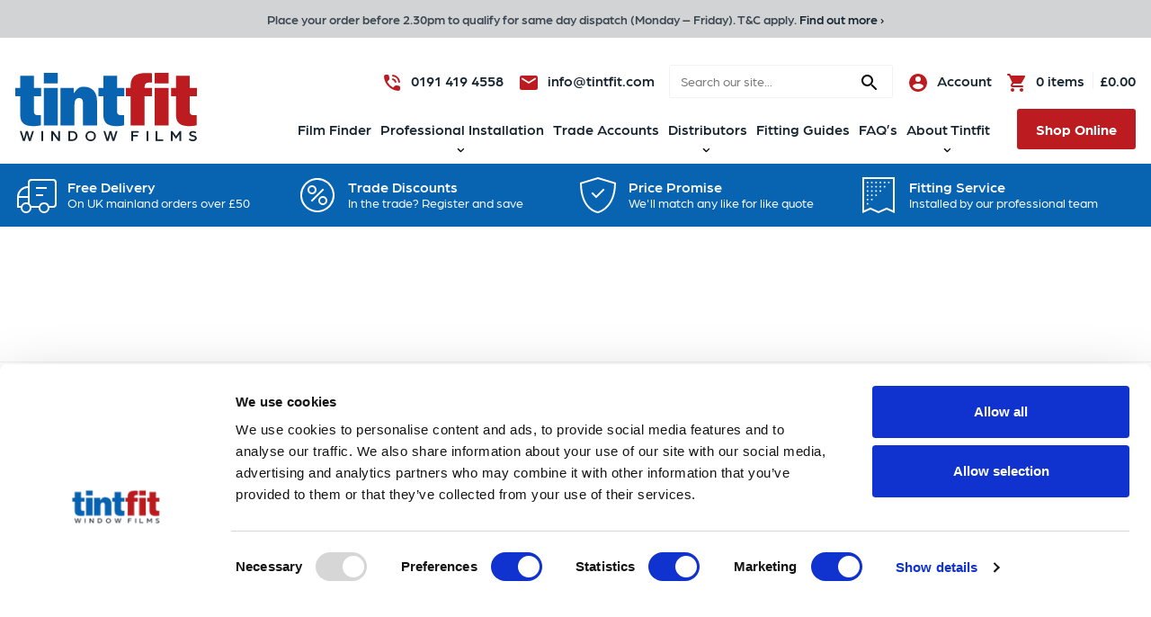

--- FILE ---
content_type: text/css; charset=UTF-8
request_url: https://www.tintfit.com/wp-content/themes/tvw/assets/css/main.min.css?_=1727788037
body_size: 41095
content:
@charset "UTF-8";
/*!
 * Hamburgers
 * @description Tasty CSS-animated hamburgers
 * @author Jonathan Suh @jonsuh
 * @site https://jonsuh.com/hamburgers
 * @link https://github.com/jonsuh/hamburgers
 */.hamburger{padding:0 0;display:inline-block;cursor:pointer;-webkit-transition-property:opacity,-webkit-filter;transition-property:opacity,-webkit-filter;transition-property:opacity,filter;transition-property:opacity,filter,-webkit-filter;-webkit-transition-duration:0.15s;transition-duration:0.15s;-webkit-transition-timing-function:linear;transition-timing-function:linear;font:inherit;color:inherit;text-transform:none;background-color:transparent;border:0;margin:0;overflow:visible}.hamburger:hover{opacity:0.7}.hamburger.is-active:hover{opacity:0.7}.hamburger.is-active .hamburger-inner,.hamburger.is-active .hamburger-inner:after,.hamburger.is-active .hamburger-inner:before{background-color:#162430}.hamburger-box{width:18.27px;height:16px;display:inline-block;position:relative}.hamburger-inner{display:block;top:50%;margin-top:-1px}.hamburger-inner,.hamburger-inner:after,.hamburger-inner:before{width:18.27px;height:2px;background-color:#162430;-webkit-border-radius:4px;border-radius:4px;position:absolute;-webkit-transition-property:-webkit-transform;transition-property:-webkit-transform;transition-property:transform;transition-property:transform,-webkit-transform;-webkit-transition-duration:0.15s;transition-duration:0.15s;-webkit-transition-timing-function:ease;transition-timing-function:ease}.hamburger-inner:after,.hamburger-inner:before{content:"";display:block}.hamburger-inner:before{top:-7px}.hamburger-inner:after{bottom:-7px}.hamburger--3dx .hamburger-box{-webkit-perspective:36.54px;perspective:36.54px}.hamburger--3dx .hamburger-inner{-webkit-transition:background-color 0s 0.1s cubic-bezier(0.645,0.045,0.355,1),-webkit-transform 0.15s cubic-bezier(0.645,0.045,0.355,1);transition:background-color 0s 0.1s cubic-bezier(0.645,0.045,0.355,1),-webkit-transform 0.15s cubic-bezier(0.645,0.045,0.355,1);transition:transform 0.15s cubic-bezier(0.645,0.045,0.355,1),background-color 0s 0.1s cubic-bezier(0.645,0.045,0.355,1);transition:transform 0.15s cubic-bezier(0.645,0.045,0.355,1),background-color 0s 0.1s cubic-bezier(0.645,0.045,0.355,1),-webkit-transform 0.15s cubic-bezier(0.645,0.045,0.355,1)}.hamburger--3dx .hamburger-inner:after,.hamburger--3dx .hamburger-inner:before{-webkit-transition:-webkit-transform 0s 0.1s cubic-bezier(0.645,0.045,0.355,1);transition:-webkit-transform 0s 0.1s cubic-bezier(0.645,0.045,0.355,1);transition:transform 0s 0.1s cubic-bezier(0.645,0.045,0.355,1);transition:transform 0s 0.1s cubic-bezier(0.645,0.045,0.355,1),-webkit-transform 0s 0.1s cubic-bezier(0.645,0.045,0.355,1)}.hamburger--3dx.is-active .hamburger-inner{background-color:transparent!important;-webkit-transform:rotateY(180deg);transform:rotateY(180deg)}.hamburger--3dx.is-active .hamburger-inner:before{-webkit-transform:translate3d(0,7px,0) rotate(45deg);transform:translate3d(0,7px,0) rotate(45deg)}.hamburger--3dx.is-active .hamburger-inner:after{-webkit-transform:translate3d(0,-7px,0) rotate(-45deg);transform:translate3d(0,-7px,0) rotate(-45deg)}.hamburger--3dx-r .hamburger-box{-webkit-perspective:36.54px;perspective:36.54px}.hamburger--3dx-r .hamburger-inner{-webkit-transition:background-color 0s 0.1s cubic-bezier(0.645,0.045,0.355,1),-webkit-transform 0.15s cubic-bezier(0.645,0.045,0.355,1);transition:background-color 0s 0.1s cubic-bezier(0.645,0.045,0.355,1),-webkit-transform 0.15s cubic-bezier(0.645,0.045,0.355,1);transition:transform 0.15s cubic-bezier(0.645,0.045,0.355,1),background-color 0s 0.1s cubic-bezier(0.645,0.045,0.355,1);transition:transform 0.15s cubic-bezier(0.645,0.045,0.355,1),background-color 0s 0.1s cubic-bezier(0.645,0.045,0.355,1),-webkit-transform 0.15s cubic-bezier(0.645,0.045,0.355,1)}.hamburger--3dx-r .hamburger-inner:after,.hamburger--3dx-r .hamburger-inner:before{-webkit-transition:-webkit-transform 0s 0.1s cubic-bezier(0.645,0.045,0.355,1);transition:-webkit-transform 0s 0.1s cubic-bezier(0.645,0.045,0.355,1);transition:transform 0s 0.1s cubic-bezier(0.645,0.045,0.355,1);transition:transform 0s 0.1s cubic-bezier(0.645,0.045,0.355,1),-webkit-transform 0s 0.1s cubic-bezier(0.645,0.045,0.355,1)}.hamburger--3dx-r.is-active .hamburger-inner{background-color:transparent!important;-webkit-transform:rotateY(-180deg);transform:rotateY(-180deg)}.hamburger--3dx-r.is-active .hamburger-inner:before{-webkit-transform:translate3d(0,7px,0) rotate(45deg);transform:translate3d(0,7px,0) rotate(45deg)}.hamburger--3dx-r.is-active .hamburger-inner:after{-webkit-transform:translate3d(0,-7px,0) rotate(-45deg);transform:translate3d(0,-7px,0) rotate(-45deg)}.hamburger--3dy .hamburger-box{-webkit-perspective:36.54px;perspective:36.54px}.hamburger--3dy .hamburger-inner{-webkit-transition:background-color 0s 0.1s cubic-bezier(0.645,0.045,0.355,1),-webkit-transform 0.15s cubic-bezier(0.645,0.045,0.355,1);transition:background-color 0s 0.1s cubic-bezier(0.645,0.045,0.355,1),-webkit-transform 0.15s cubic-bezier(0.645,0.045,0.355,1);transition:transform 0.15s cubic-bezier(0.645,0.045,0.355,1),background-color 0s 0.1s cubic-bezier(0.645,0.045,0.355,1);transition:transform 0.15s cubic-bezier(0.645,0.045,0.355,1),background-color 0s 0.1s cubic-bezier(0.645,0.045,0.355,1),-webkit-transform 0.15s cubic-bezier(0.645,0.045,0.355,1)}.hamburger--3dy .hamburger-inner:after,.hamburger--3dy .hamburger-inner:before{-webkit-transition:-webkit-transform 0s 0.1s cubic-bezier(0.645,0.045,0.355,1);transition:-webkit-transform 0s 0.1s cubic-bezier(0.645,0.045,0.355,1);transition:transform 0s 0.1s cubic-bezier(0.645,0.045,0.355,1);transition:transform 0s 0.1s cubic-bezier(0.645,0.045,0.355,1),-webkit-transform 0s 0.1s cubic-bezier(0.645,0.045,0.355,1)}.hamburger--3dy.is-active .hamburger-inner{background-color:transparent!important;-webkit-transform:rotateX(-180deg);transform:rotateX(-180deg)}.hamburger--3dy.is-active .hamburger-inner:before{-webkit-transform:translate3d(0,7px,0) rotate(45deg);transform:translate3d(0,7px,0) rotate(45deg)}.hamburger--3dy.is-active .hamburger-inner:after{-webkit-transform:translate3d(0,-7px,0) rotate(-45deg);transform:translate3d(0,-7px,0) rotate(-45deg)}.hamburger--3dy-r .hamburger-box{-webkit-perspective:36.54px;perspective:36.54px}.hamburger--3dy-r .hamburger-inner{-webkit-transition:background-color 0s 0.1s cubic-bezier(0.645,0.045,0.355,1),-webkit-transform 0.15s cubic-bezier(0.645,0.045,0.355,1);transition:background-color 0s 0.1s cubic-bezier(0.645,0.045,0.355,1),-webkit-transform 0.15s cubic-bezier(0.645,0.045,0.355,1);transition:transform 0.15s cubic-bezier(0.645,0.045,0.355,1),background-color 0s 0.1s cubic-bezier(0.645,0.045,0.355,1);transition:transform 0.15s cubic-bezier(0.645,0.045,0.355,1),background-color 0s 0.1s cubic-bezier(0.645,0.045,0.355,1),-webkit-transform 0.15s cubic-bezier(0.645,0.045,0.355,1)}.hamburger--3dy-r .hamburger-inner:after,.hamburger--3dy-r .hamburger-inner:before{-webkit-transition:-webkit-transform 0s 0.1s cubic-bezier(0.645,0.045,0.355,1);transition:-webkit-transform 0s 0.1s cubic-bezier(0.645,0.045,0.355,1);transition:transform 0s 0.1s cubic-bezier(0.645,0.045,0.355,1);transition:transform 0s 0.1s cubic-bezier(0.645,0.045,0.355,1),-webkit-transform 0s 0.1s cubic-bezier(0.645,0.045,0.355,1)}.hamburger--3dy-r.is-active .hamburger-inner{background-color:transparent!important;-webkit-transform:rotateX(180deg);transform:rotateX(180deg)}.hamburger--3dy-r.is-active .hamburger-inner:before{-webkit-transform:translate3d(0,7px,0) rotate(45deg);transform:translate3d(0,7px,0) rotate(45deg)}.hamburger--3dy-r.is-active .hamburger-inner:after{-webkit-transform:translate3d(0,-7px,0) rotate(-45deg);transform:translate3d(0,-7px,0) rotate(-45deg)}.hamburger--3dxy .hamburger-box{-webkit-perspective:36.54px;perspective:36.54px}.hamburger--3dxy .hamburger-inner{-webkit-transition:background-color 0s 0.1s cubic-bezier(0.645,0.045,0.355,1),-webkit-transform 0.15s cubic-bezier(0.645,0.045,0.355,1);transition:background-color 0s 0.1s cubic-bezier(0.645,0.045,0.355,1),-webkit-transform 0.15s cubic-bezier(0.645,0.045,0.355,1);transition:transform 0.15s cubic-bezier(0.645,0.045,0.355,1),background-color 0s 0.1s cubic-bezier(0.645,0.045,0.355,1);transition:transform 0.15s cubic-bezier(0.645,0.045,0.355,1),background-color 0s 0.1s cubic-bezier(0.645,0.045,0.355,1),-webkit-transform 0.15s cubic-bezier(0.645,0.045,0.355,1)}.hamburger--3dxy .hamburger-inner:after,.hamburger--3dxy .hamburger-inner:before{-webkit-transition:-webkit-transform 0s 0.1s cubic-bezier(0.645,0.045,0.355,1);transition:-webkit-transform 0s 0.1s cubic-bezier(0.645,0.045,0.355,1);transition:transform 0s 0.1s cubic-bezier(0.645,0.045,0.355,1);transition:transform 0s 0.1s cubic-bezier(0.645,0.045,0.355,1),-webkit-transform 0s 0.1s cubic-bezier(0.645,0.045,0.355,1)}.hamburger--3dxy.is-active .hamburger-inner{background-color:transparent!important;-webkit-transform:rotateX(180deg) rotateY(180deg);transform:rotateX(180deg) rotateY(180deg)}.hamburger--3dxy.is-active .hamburger-inner:before{-webkit-transform:translate3d(0,7px,0) rotate(45deg);transform:translate3d(0,7px,0) rotate(45deg)}.hamburger--3dxy.is-active .hamburger-inner:after{-webkit-transform:translate3d(0,-7px,0) rotate(-45deg);transform:translate3d(0,-7px,0) rotate(-45deg)}.hamburger--3dxy-r .hamburger-box{-webkit-perspective:36.54px;perspective:36.54px}.hamburger--3dxy-r .hamburger-inner{-webkit-transition:background-color 0s 0.1s cubic-bezier(0.645,0.045,0.355,1),-webkit-transform 0.15s cubic-bezier(0.645,0.045,0.355,1);transition:background-color 0s 0.1s cubic-bezier(0.645,0.045,0.355,1),-webkit-transform 0.15s cubic-bezier(0.645,0.045,0.355,1);transition:transform 0.15s cubic-bezier(0.645,0.045,0.355,1),background-color 0s 0.1s cubic-bezier(0.645,0.045,0.355,1);transition:transform 0.15s cubic-bezier(0.645,0.045,0.355,1),background-color 0s 0.1s cubic-bezier(0.645,0.045,0.355,1),-webkit-transform 0.15s cubic-bezier(0.645,0.045,0.355,1)}.hamburger--3dxy-r .hamburger-inner:after,.hamburger--3dxy-r .hamburger-inner:before{-webkit-transition:-webkit-transform 0s 0.1s cubic-bezier(0.645,0.045,0.355,1);transition:-webkit-transform 0s 0.1s cubic-bezier(0.645,0.045,0.355,1);transition:transform 0s 0.1s cubic-bezier(0.645,0.045,0.355,1);transition:transform 0s 0.1s cubic-bezier(0.645,0.045,0.355,1),-webkit-transform 0s 0.1s cubic-bezier(0.645,0.045,0.355,1)}.hamburger--3dxy-r.is-active .hamburger-inner{background-color:transparent!important;-webkit-transform:rotateX(180deg) rotateY(180deg) rotateZ(-180deg);transform:rotateX(180deg) rotateY(180deg) rotateZ(-180deg)}.hamburger--3dxy-r.is-active .hamburger-inner:before{-webkit-transform:translate3d(0,7px,0) rotate(45deg);transform:translate3d(0,7px,0) rotate(45deg)}.hamburger--3dxy-r.is-active .hamburger-inner:after{-webkit-transform:translate3d(0,-7px,0) rotate(-45deg);transform:translate3d(0,-7px,0) rotate(-45deg)}.hamburger--arrow.is-active .hamburger-inner:before{-webkit-transform:translate3d(-3.654px,0,0) rotate(-45deg) scale(0.7,1);transform:translate3d(-3.654px,0,0) rotate(-45deg) scale(0.7,1)}.hamburger--arrow.is-active .hamburger-inner:after{-webkit-transform:translate3d(-3.654px,0,0) rotate(45deg) scale(0.7,1);transform:translate3d(-3.654px,0,0) rotate(45deg) scale(0.7,1)}.hamburger--arrow-r.is-active .hamburger-inner:before{-webkit-transform:translate3d(3.654px,0,0) rotate(45deg) scale(0.7,1);transform:translate3d(3.654px,0,0) rotate(45deg) scale(0.7,1)}.hamburger--arrow-r.is-active .hamburger-inner:after{-webkit-transform:translate3d(3.654px,0,0) rotate(-45deg) scale(0.7,1);transform:translate3d(3.654px,0,0) rotate(-45deg) scale(0.7,1)}.hamburger--arrowalt .hamburger-inner:before{-webkit-transition:top 0.1s 0.1s ease,-webkit-transform 0.1s cubic-bezier(0.165,0.84,0.44,1);transition:top 0.1s 0.1s ease,-webkit-transform 0.1s cubic-bezier(0.165,0.84,0.44,1);transition:top 0.1s 0.1s ease,transform 0.1s cubic-bezier(0.165,0.84,0.44,1);transition:top 0.1s 0.1s ease,transform 0.1s cubic-bezier(0.165,0.84,0.44,1),-webkit-transform 0.1s cubic-bezier(0.165,0.84,0.44,1)}.hamburger--arrowalt .hamburger-inner:after{-webkit-transition:bottom 0.1s 0.1s ease,-webkit-transform 0.1s cubic-bezier(0.165,0.84,0.44,1);transition:bottom 0.1s 0.1s ease,-webkit-transform 0.1s cubic-bezier(0.165,0.84,0.44,1);transition:bottom 0.1s 0.1s ease,transform 0.1s cubic-bezier(0.165,0.84,0.44,1);transition:bottom 0.1s 0.1s ease,transform 0.1s cubic-bezier(0.165,0.84,0.44,1),-webkit-transform 0.1s cubic-bezier(0.165,0.84,0.44,1)}.hamburger--arrowalt.is-active .hamburger-inner:before{top:0;-webkit-transform:translate3d(-3.654px,-4.5675px,0) rotate(-45deg) scale(0.7,1);transform:translate3d(-3.654px,-4.5675px,0) rotate(-45deg) scale(0.7,1);-webkit-transition:top 0.1s ease,-webkit-transform 0.1s 0.1s cubic-bezier(0.895,0.03,0.685,0.22);transition:top 0.1s ease,-webkit-transform 0.1s 0.1s cubic-bezier(0.895,0.03,0.685,0.22);transition:top 0.1s ease,transform 0.1s 0.1s cubic-bezier(0.895,0.03,0.685,0.22);transition:top 0.1s ease,transform 0.1s 0.1s cubic-bezier(0.895,0.03,0.685,0.22),-webkit-transform 0.1s 0.1s cubic-bezier(0.895,0.03,0.685,0.22)}.hamburger--arrowalt.is-active .hamburger-inner:after{bottom:0;-webkit-transform:translate3d(-3.654px,4.5675px,0) rotate(45deg) scale(0.7,1);transform:translate3d(-3.654px,4.5675px,0) rotate(45deg) scale(0.7,1);-webkit-transition:bottom 0.1s ease,-webkit-transform 0.1s 0.1s cubic-bezier(0.895,0.03,0.685,0.22);transition:bottom 0.1s ease,-webkit-transform 0.1s 0.1s cubic-bezier(0.895,0.03,0.685,0.22);transition:bottom 0.1s ease,transform 0.1s 0.1s cubic-bezier(0.895,0.03,0.685,0.22);transition:bottom 0.1s ease,transform 0.1s 0.1s cubic-bezier(0.895,0.03,0.685,0.22),-webkit-transform 0.1s 0.1s cubic-bezier(0.895,0.03,0.685,0.22)}.hamburger--arrowalt-r .hamburger-inner:before{-webkit-transition:top 0.1s 0.1s ease,-webkit-transform 0.1s cubic-bezier(0.165,0.84,0.44,1);transition:top 0.1s 0.1s ease,-webkit-transform 0.1s cubic-bezier(0.165,0.84,0.44,1);transition:top 0.1s 0.1s ease,transform 0.1s cubic-bezier(0.165,0.84,0.44,1);transition:top 0.1s 0.1s ease,transform 0.1s cubic-bezier(0.165,0.84,0.44,1),-webkit-transform 0.1s cubic-bezier(0.165,0.84,0.44,1)}.hamburger--arrowalt-r .hamburger-inner:after{-webkit-transition:bottom 0.1s 0.1s ease,-webkit-transform 0.1s cubic-bezier(0.165,0.84,0.44,1);transition:bottom 0.1s 0.1s ease,-webkit-transform 0.1s cubic-bezier(0.165,0.84,0.44,1);transition:bottom 0.1s 0.1s ease,transform 0.1s cubic-bezier(0.165,0.84,0.44,1);transition:bottom 0.1s 0.1s ease,transform 0.1s cubic-bezier(0.165,0.84,0.44,1),-webkit-transform 0.1s cubic-bezier(0.165,0.84,0.44,1)}.hamburger--arrowalt-r.is-active .hamburger-inner:before{top:0;-webkit-transform:translate3d(3.654px,-4.5675px,0) rotate(45deg) scale(0.7,1);transform:translate3d(3.654px,-4.5675px,0) rotate(45deg) scale(0.7,1);-webkit-transition:top 0.1s ease,-webkit-transform 0.1s 0.1s cubic-bezier(0.895,0.03,0.685,0.22);transition:top 0.1s ease,-webkit-transform 0.1s 0.1s cubic-bezier(0.895,0.03,0.685,0.22);transition:top 0.1s ease,transform 0.1s 0.1s cubic-bezier(0.895,0.03,0.685,0.22);transition:top 0.1s ease,transform 0.1s 0.1s cubic-bezier(0.895,0.03,0.685,0.22),-webkit-transform 0.1s 0.1s cubic-bezier(0.895,0.03,0.685,0.22)}.hamburger--arrowalt-r.is-active .hamburger-inner:after{bottom:0;-webkit-transform:translate3d(3.654px,4.5675px,0) rotate(-45deg) scale(0.7,1);transform:translate3d(3.654px,4.5675px,0) rotate(-45deg) scale(0.7,1);-webkit-transition:bottom 0.1s ease,-webkit-transform 0.1s 0.1s cubic-bezier(0.895,0.03,0.685,0.22);transition:bottom 0.1s ease,-webkit-transform 0.1s 0.1s cubic-bezier(0.895,0.03,0.685,0.22);transition:bottom 0.1s ease,transform 0.1s 0.1s cubic-bezier(0.895,0.03,0.685,0.22);transition:bottom 0.1s ease,transform 0.1s 0.1s cubic-bezier(0.895,0.03,0.685,0.22),-webkit-transform 0.1s 0.1s cubic-bezier(0.895,0.03,0.685,0.22)}.hamburger--arrowturn.is-active .hamburger-inner{-webkit-transform:rotate(-180deg);transform:rotate(-180deg)}.hamburger--arrowturn.is-active .hamburger-inner:before{-webkit-transform:translate3d(8px,0,0) rotate(45deg) scale(0.7,1);transform:translate3d(8px,0,0) rotate(45deg) scale(0.7,1)}.hamburger--arrowturn.is-active .hamburger-inner:after{-webkit-transform:translate3d(8px,0,0) rotate(-45deg) scale(0.7,1);transform:translate3d(8px,0,0) rotate(-45deg) scale(0.7,1)}.hamburger--arrowturn-r.is-active .hamburger-inner{-webkit-transform:rotate(-180deg);transform:rotate(-180deg)}.hamburger--arrowturn-r.is-active .hamburger-inner:before{-webkit-transform:translate3d(-8px,0,0) rotate(-45deg) scale(0.7,1);transform:translate3d(-8px,0,0) rotate(-45deg) scale(0.7,1)}.hamburger--arrowturn-r.is-active .hamburger-inner:after{-webkit-transform:translate3d(-8px,0,0) rotate(45deg) scale(0.7,1);transform:translate3d(-8px,0,0) rotate(45deg) scale(0.7,1)}.hamburger--boring .hamburger-inner,.hamburger--boring .hamburger-inner:after,.hamburger--boring .hamburger-inner:before{-webkit-transition-property:none;transition-property:none}.hamburger--boring.is-active .hamburger-inner{-webkit-transform:rotate(45deg);transform:rotate(45deg)}.hamburger--boring.is-active .hamburger-inner:before{top:0;opacity:0}.hamburger--boring.is-active .hamburger-inner:after{bottom:0;-webkit-transform:rotate(-90deg);transform:rotate(-90deg)}.hamburger--collapse .hamburger-inner{top:auto;bottom:0;-webkit-transition-duration:0.13s;transition-duration:0.13s;-webkit-transition-delay:0.13s;transition-delay:0.13s;-webkit-transition-timing-function:cubic-bezier(0.55,0.055,0.675,0.19);transition-timing-function:cubic-bezier(0.55,0.055,0.675,0.19)}.hamburger--collapse .hamburger-inner:after{top:-14px;-webkit-transition:top 0.2s 0.2s cubic-bezier(0.33333,0.66667,0.66667,1),opacity 0.1s linear;transition:top 0.2s 0.2s cubic-bezier(0.33333,0.66667,0.66667,1),opacity 0.1s linear}.hamburger--collapse .hamburger-inner:before{-webkit-transition:top 0.12s 0.2s cubic-bezier(0.33333,0.66667,0.66667,1),-webkit-transform 0.13s cubic-bezier(0.55,0.055,0.675,0.19);transition:top 0.12s 0.2s cubic-bezier(0.33333,0.66667,0.66667,1),-webkit-transform 0.13s cubic-bezier(0.55,0.055,0.675,0.19);transition:top 0.12s 0.2s cubic-bezier(0.33333,0.66667,0.66667,1),transform 0.13s cubic-bezier(0.55,0.055,0.675,0.19);transition:top 0.12s 0.2s cubic-bezier(0.33333,0.66667,0.66667,1),transform 0.13s cubic-bezier(0.55,0.055,0.675,0.19),-webkit-transform 0.13s cubic-bezier(0.55,0.055,0.675,0.19)}.hamburger--collapse.is-active .hamburger-inner{-webkit-transform:translate3d(0,-7px,0) rotate(-45deg);transform:translate3d(0,-7px,0) rotate(-45deg);-webkit-transition-delay:0.22s;transition-delay:0.22s;-webkit-transition-timing-function:cubic-bezier(0.215,0.61,0.355,1);transition-timing-function:cubic-bezier(0.215,0.61,0.355,1)}.hamburger--collapse.is-active .hamburger-inner:after{top:0;opacity:0;-webkit-transition:top 0.2s cubic-bezier(0.33333,0,0.66667,0.33333),opacity 0.1s 0.22s linear;transition:top 0.2s cubic-bezier(0.33333,0,0.66667,0.33333),opacity 0.1s 0.22s linear}.hamburger--collapse.is-active .hamburger-inner:before{top:0;-webkit-transform:rotate(-90deg);transform:rotate(-90deg);-webkit-transition:top 0.1s 0.16s cubic-bezier(0.33333,0,0.66667,0.33333),-webkit-transform 0.13s 0.25s cubic-bezier(0.215,0.61,0.355,1);transition:top 0.1s 0.16s cubic-bezier(0.33333,0,0.66667,0.33333),-webkit-transform 0.13s 0.25s cubic-bezier(0.215,0.61,0.355,1);transition:top 0.1s 0.16s cubic-bezier(0.33333,0,0.66667,0.33333),transform 0.13s 0.25s cubic-bezier(0.215,0.61,0.355,1);transition:top 0.1s 0.16s cubic-bezier(0.33333,0,0.66667,0.33333),transform 0.13s 0.25s cubic-bezier(0.215,0.61,0.355,1),-webkit-transform 0.13s 0.25s cubic-bezier(0.215,0.61,0.355,1)}.hamburger--collapse-r .hamburger-inner{top:auto;bottom:0;-webkit-transition-duration:0.13s;transition-duration:0.13s;-webkit-transition-delay:0.13s;transition-delay:0.13s;-webkit-transition-timing-function:cubic-bezier(0.55,0.055,0.675,0.19);transition-timing-function:cubic-bezier(0.55,0.055,0.675,0.19)}.hamburger--collapse-r .hamburger-inner:after{top:-14px;-webkit-transition:top 0.2s 0.2s cubic-bezier(0.33333,0.66667,0.66667,1),opacity 0.1s linear;transition:top 0.2s 0.2s cubic-bezier(0.33333,0.66667,0.66667,1),opacity 0.1s linear}.hamburger--collapse-r .hamburger-inner:before{-webkit-transition:top 0.12s 0.2s cubic-bezier(0.33333,0.66667,0.66667,1),-webkit-transform 0.13s cubic-bezier(0.55,0.055,0.675,0.19);transition:top 0.12s 0.2s cubic-bezier(0.33333,0.66667,0.66667,1),-webkit-transform 0.13s cubic-bezier(0.55,0.055,0.675,0.19);transition:top 0.12s 0.2s cubic-bezier(0.33333,0.66667,0.66667,1),transform 0.13s cubic-bezier(0.55,0.055,0.675,0.19);transition:top 0.12s 0.2s cubic-bezier(0.33333,0.66667,0.66667,1),transform 0.13s cubic-bezier(0.55,0.055,0.675,0.19),-webkit-transform 0.13s cubic-bezier(0.55,0.055,0.675,0.19)}.hamburger--collapse-r.is-active .hamburger-inner{-webkit-transform:translate3d(0,-7px,0) rotate(45deg);transform:translate3d(0,-7px,0) rotate(45deg);-webkit-transition-delay:0.22s;transition-delay:0.22s;-webkit-transition-timing-function:cubic-bezier(0.215,0.61,0.355,1);transition-timing-function:cubic-bezier(0.215,0.61,0.355,1)}.hamburger--collapse-r.is-active .hamburger-inner:after{top:0;opacity:0;-webkit-transition:top 0.2s cubic-bezier(0.33333,0,0.66667,0.33333),opacity 0.1s 0.22s linear;transition:top 0.2s cubic-bezier(0.33333,0,0.66667,0.33333),opacity 0.1s 0.22s linear}.hamburger--collapse-r.is-active .hamburger-inner:before{top:0;-webkit-transform:rotate(90deg);transform:rotate(90deg);-webkit-transition:top 0.1s 0.16s cubic-bezier(0.33333,0,0.66667,0.33333),-webkit-transform 0.13s 0.25s cubic-bezier(0.215,0.61,0.355,1);transition:top 0.1s 0.16s cubic-bezier(0.33333,0,0.66667,0.33333),-webkit-transform 0.13s 0.25s cubic-bezier(0.215,0.61,0.355,1);transition:top 0.1s 0.16s cubic-bezier(0.33333,0,0.66667,0.33333),transform 0.13s 0.25s cubic-bezier(0.215,0.61,0.355,1);transition:top 0.1s 0.16s cubic-bezier(0.33333,0,0.66667,0.33333),transform 0.13s 0.25s cubic-bezier(0.215,0.61,0.355,1),-webkit-transform 0.13s 0.25s cubic-bezier(0.215,0.61,0.355,1)}.hamburger--elastic .hamburger-inner{top:1px;-webkit-transition-duration:0.275s;transition-duration:0.275s;-webkit-transition-timing-function:cubic-bezier(0.68,-0.55,0.265,1.55);transition-timing-function:cubic-bezier(0.68,-0.55,0.265,1.55)}.hamburger--elastic .hamburger-inner:before{top:7px;-webkit-transition:opacity 0.125s 0.275s ease;transition:opacity 0.125s 0.275s ease}.hamburger--elastic .hamburger-inner:after{top:14px;-webkit-transition:-webkit-transform 0.275s cubic-bezier(0.68,-0.55,0.265,1.55);transition:-webkit-transform 0.275s cubic-bezier(0.68,-0.55,0.265,1.55);transition:transform 0.275s cubic-bezier(0.68,-0.55,0.265,1.55);transition:transform 0.275s cubic-bezier(0.68,-0.55,0.265,1.55),-webkit-transform 0.275s cubic-bezier(0.68,-0.55,0.265,1.55)}.hamburger--elastic.is-active .hamburger-inner{-webkit-transform:translate3d(0,7px,0) rotate(135deg);transform:translate3d(0,7px,0) rotate(135deg);-webkit-transition-delay:0.075s;transition-delay:0.075s}.hamburger--elastic.is-active .hamburger-inner:before{-webkit-transition-delay:0s;transition-delay:0s;opacity:0}.hamburger--elastic.is-active .hamburger-inner:after{-webkit-transform:translate3d(0,-14px,0) rotate(-270deg);transform:translate3d(0,-14px,0) rotate(-270deg);-webkit-transition-delay:0.075s;transition-delay:0.075s}.hamburger--elastic-r .hamburger-inner{top:1px;-webkit-transition-duration:0.275s;transition-duration:0.275s;-webkit-transition-timing-function:cubic-bezier(0.68,-0.55,0.265,1.55);transition-timing-function:cubic-bezier(0.68,-0.55,0.265,1.55)}.hamburger--elastic-r .hamburger-inner:before{top:7px;-webkit-transition:opacity 0.125s 0.275s ease;transition:opacity 0.125s 0.275s ease}.hamburger--elastic-r .hamburger-inner:after{top:14px;-webkit-transition:-webkit-transform 0.275s cubic-bezier(0.68,-0.55,0.265,1.55);transition:-webkit-transform 0.275s cubic-bezier(0.68,-0.55,0.265,1.55);transition:transform 0.275s cubic-bezier(0.68,-0.55,0.265,1.55);transition:transform 0.275s cubic-bezier(0.68,-0.55,0.265,1.55),-webkit-transform 0.275s cubic-bezier(0.68,-0.55,0.265,1.55)}.hamburger--elastic-r.is-active .hamburger-inner{-webkit-transform:translate3d(0,7px,0) rotate(-135deg);transform:translate3d(0,7px,0) rotate(-135deg);-webkit-transition-delay:0.075s;transition-delay:0.075s}.hamburger--elastic-r.is-active .hamburger-inner:before{-webkit-transition-delay:0s;transition-delay:0s;opacity:0}.hamburger--elastic-r.is-active .hamburger-inner:after{-webkit-transform:translate3d(0,-14px,0) rotate(270deg);transform:translate3d(0,-14px,0) rotate(270deg);-webkit-transition-delay:0.075s;transition-delay:0.075s}.hamburger--emphatic{overflow:hidden}.hamburger--emphatic .hamburger-inner{-webkit-transition:background-color 0.125s 0.175s ease-in;transition:background-color 0.125s 0.175s ease-in}.hamburger--emphatic .hamburger-inner:before{left:0;-webkit-transition:top 0.05s 0.125s linear,left 0.125s 0.175s ease-in,-webkit-transform 0.125s cubic-bezier(0.6,0.04,0.98,0.335);transition:top 0.05s 0.125s linear,left 0.125s 0.175s ease-in,-webkit-transform 0.125s cubic-bezier(0.6,0.04,0.98,0.335);transition:transform 0.125s cubic-bezier(0.6,0.04,0.98,0.335),top 0.05s 0.125s linear,left 0.125s 0.175s ease-in;transition:transform 0.125s cubic-bezier(0.6,0.04,0.98,0.335),top 0.05s 0.125s linear,left 0.125s 0.175s ease-in,-webkit-transform 0.125s cubic-bezier(0.6,0.04,0.98,0.335)}.hamburger--emphatic .hamburger-inner:after{top:7px;right:0;-webkit-transition:top 0.05s 0.125s linear,right 0.125s 0.175s ease-in,-webkit-transform 0.125s cubic-bezier(0.6,0.04,0.98,0.335);transition:top 0.05s 0.125s linear,right 0.125s 0.175s ease-in,-webkit-transform 0.125s cubic-bezier(0.6,0.04,0.98,0.335);transition:transform 0.125s cubic-bezier(0.6,0.04,0.98,0.335),top 0.05s 0.125s linear,right 0.125s 0.175s ease-in;transition:transform 0.125s cubic-bezier(0.6,0.04,0.98,0.335),top 0.05s 0.125s linear,right 0.125s 0.175s ease-in,-webkit-transform 0.125s cubic-bezier(0.6,0.04,0.98,0.335)}.hamburger--emphatic.is-active .hamburger-inner{-webkit-transition-delay:0s;transition-delay:0s;-webkit-transition-timing-function:ease-out;transition-timing-function:ease-out;background-color:transparent!important}.hamburger--emphatic.is-active .hamburger-inner:before{left:-36.54px;top:-36.54px;-webkit-transform:translate3d(36.54px,36.54px,0) rotate(45deg);transform:translate3d(36.54px,36.54px,0) rotate(45deg);-webkit-transition:left 0.125s ease-out,top 0.05s 0.125s linear,-webkit-transform 0.125s 0.175s cubic-bezier(0.075,0.82,0.165,1);transition:left 0.125s ease-out,top 0.05s 0.125s linear,-webkit-transform 0.125s 0.175s cubic-bezier(0.075,0.82,0.165,1);transition:left 0.125s ease-out,top 0.05s 0.125s linear,transform 0.125s 0.175s cubic-bezier(0.075,0.82,0.165,1);transition:left 0.125s ease-out,top 0.05s 0.125s linear,transform 0.125s 0.175s cubic-bezier(0.075,0.82,0.165,1),-webkit-transform 0.125s 0.175s cubic-bezier(0.075,0.82,0.165,1)}.hamburger--emphatic.is-active .hamburger-inner:after{right:-36.54px;top:-36.54px;-webkit-transform:translate3d(-36.54px,36.54px,0) rotate(-45deg);transform:translate3d(-36.54px,36.54px,0) rotate(-45deg);-webkit-transition:right 0.125s ease-out,top 0.05s 0.125s linear,-webkit-transform 0.125s 0.175s cubic-bezier(0.075,0.82,0.165,1);transition:right 0.125s ease-out,top 0.05s 0.125s linear,-webkit-transform 0.125s 0.175s cubic-bezier(0.075,0.82,0.165,1);transition:right 0.125s ease-out,top 0.05s 0.125s linear,transform 0.125s 0.175s cubic-bezier(0.075,0.82,0.165,1);transition:right 0.125s ease-out,top 0.05s 0.125s linear,transform 0.125s 0.175s cubic-bezier(0.075,0.82,0.165,1),-webkit-transform 0.125s 0.175s cubic-bezier(0.075,0.82,0.165,1)}.hamburger--emphatic-r{overflow:hidden}.hamburger--emphatic-r .hamburger-inner{-webkit-transition:background-color 0.125s 0.175s ease-in;transition:background-color 0.125s 0.175s ease-in}.hamburger--emphatic-r .hamburger-inner:before{left:0;-webkit-transition:top 0.05s 0.125s linear,left 0.125s 0.175s ease-in,-webkit-transform 0.125s cubic-bezier(0.6,0.04,0.98,0.335);transition:top 0.05s 0.125s linear,left 0.125s 0.175s ease-in,-webkit-transform 0.125s cubic-bezier(0.6,0.04,0.98,0.335);transition:transform 0.125s cubic-bezier(0.6,0.04,0.98,0.335),top 0.05s 0.125s linear,left 0.125s 0.175s ease-in;transition:transform 0.125s cubic-bezier(0.6,0.04,0.98,0.335),top 0.05s 0.125s linear,left 0.125s 0.175s ease-in,-webkit-transform 0.125s cubic-bezier(0.6,0.04,0.98,0.335)}.hamburger--emphatic-r .hamburger-inner:after{top:7px;right:0;-webkit-transition:top 0.05s 0.125s linear,right 0.125s 0.175s ease-in,-webkit-transform 0.125s cubic-bezier(0.6,0.04,0.98,0.335);transition:top 0.05s 0.125s linear,right 0.125s 0.175s ease-in,-webkit-transform 0.125s cubic-bezier(0.6,0.04,0.98,0.335);transition:transform 0.125s cubic-bezier(0.6,0.04,0.98,0.335),top 0.05s 0.125s linear,right 0.125s 0.175s ease-in;transition:transform 0.125s cubic-bezier(0.6,0.04,0.98,0.335),top 0.05s 0.125s linear,right 0.125s 0.175s ease-in,-webkit-transform 0.125s cubic-bezier(0.6,0.04,0.98,0.335)}.hamburger--emphatic-r.is-active .hamburger-inner{-webkit-transition-delay:0s;transition-delay:0s;-webkit-transition-timing-function:ease-out;transition-timing-function:ease-out;background-color:transparent!important}.hamburger--emphatic-r.is-active .hamburger-inner:before{left:-36.54px;top:36.54px;-webkit-transform:translate3d(36.54px,-36.54px,0) rotate(-45deg);transform:translate3d(36.54px,-36.54px,0) rotate(-45deg);-webkit-transition:left 0.125s ease-out,top 0.05s 0.125s linear,-webkit-transform 0.125s 0.175s cubic-bezier(0.075,0.82,0.165,1);transition:left 0.125s ease-out,top 0.05s 0.125s linear,-webkit-transform 0.125s 0.175s cubic-bezier(0.075,0.82,0.165,1);transition:left 0.125s ease-out,top 0.05s 0.125s linear,transform 0.125s 0.175s cubic-bezier(0.075,0.82,0.165,1);transition:left 0.125s ease-out,top 0.05s 0.125s linear,transform 0.125s 0.175s cubic-bezier(0.075,0.82,0.165,1),-webkit-transform 0.125s 0.175s cubic-bezier(0.075,0.82,0.165,1)}.hamburger--emphatic-r.is-active .hamburger-inner:after{right:-36.54px;top:36.54px;-webkit-transform:translate3d(-36.54px,-36.54px,0) rotate(45deg);transform:translate3d(-36.54px,-36.54px,0) rotate(45deg);-webkit-transition:right 0.125s ease-out,top 0.05s 0.125s linear,-webkit-transform 0.125s 0.175s cubic-bezier(0.075,0.82,0.165,1);transition:right 0.125s ease-out,top 0.05s 0.125s linear,-webkit-transform 0.125s 0.175s cubic-bezier(0.075,0.82,0.165,1);transition:right 0.125s ease-out,top 0.05s 0.125s linear,transform 0.125s 0.175s cubic-bezier(0.075,0.82,0.165,1);transition:right 0.125s ease-out,top 0.05s 0.125s linear,transform 0.125s 0.175s cubic-bezier(0.075,0.82,0.165,1),-webkit-transform 0.125s 0.175s cubic-bezier(0.075,0.82,0.165,1)}.hamburger--minus .hamburger-inner:after,.hamburger--minus .hamburger-inner:before{-webkit-transition:bottom 0.08s 0s ease-out,top 0.08s 0s ease-out,opacity 0s linear;transition:bottom 0.08s 0s ease-out,top 0.08s 0s ease-out,opacity 0s linear}.hamburger--minus.is-active .hamburger-inner:after,.hamburger--minus.is-active .hamburger-inner:before{opacity:0;-webkit-transition:bottom 0.08s ease-out,top 0.08s ease-out,opacity 0s 0.08s linear;transition:bottom 0.08s ease-out,top 0.08s ease-out,opacity 0s 0.08s linear}.hamburger--minus.is-active .hamburger-inner:before{top:0}.hamburger--minus.is-active .hamburger-inner:after{bottom:0}.hamburger--slider .hamburger-inner{top:1px}.hamburger--slider .hamburger-inner:before{top:7px;-webkit-transition-property:opacity,-webkit-transform;transition-property:opacity,-webkit-transform;transition-property:transform,opacity;transition-property:transform,opacity,-webkit-transform;-webkit-transition-timing-function:ease;transition-timing-function:ease;-webkit-transition-duration:0.15s;transition-duration:0.15s}.hamburger--slider .hamburger-inner:after{top:14px}.hamburger--slider.is-active .hamburger-inner{-webkit-transform:translate3d(0,7px,0) rotate(45deg);transform:translate3d(0,7px,0) rotate(45deg)}.hamburger--slider.is-active .hamburger-inner:before{-webkit-transform:rotate(-45deg) translate3d(-2.61px,-5px,0);transform:rotate(-45deg) translate3d(-2.61px,-5px,0);opacity:0}.hamburger--slider.is-active .hamburger-inner:after{-webkit-transform:translate3d(0,-14px,0) rotate(-90deg);transform:translate3d(0,-14px,0) rotate(-90deg)}.hamburger--slider-r .hamburger-inner{top:1px}.hamburger--slider-r .hamburger-inner:before{top:7px;-webkit-transition-property:opacity,-webkit-transform;transition-property:opacity,-webkit-transform;transition-property:transform,opacity;transition-property:transform,opacity,-webkit-transform;-webkit-transition-timing-function:ease;transition-timing-function:ease;-webkit-transition-duration:0.15s;transition-duration:0.15s}.hamburger--slider-r .hamburger-inner:after{top:14px}.hamburger--slider-r.is-active .hamburger-inner{-webkit-transform:translate3d(0,7px,0) rotate(-45deg);transform:translate3d(0,7px,0) rotate(-45deg)}.hamburger--slider-r.is-active .hamburger-inner:before{-webkit-transform:rotate(45deg) translate3d(2.61px,-5px,0);transform:rotate(45deg) translate3d(2.61px,-5px,0);opacity:0}.hamburger--slider-r.is-active .hamburger-inner:after{-webkit-transform:translate3d(0,-14px,0) rotate(90deg);transform:translate3d(0,-14px,0) rotate(90deg)}.hamburger--spin .hamburger-inner{-webkit-transition-duration:0.22s;transition-duration:0.22s;-webkit-transition-timing-function:cubic-bezier(0.55,0.055,0.675,0.19);transition-timing-function:cubic-bezier(0.55,0.055,0.675,0.19)}.hamburger--spin .hamburger-inner:before{-webkit-transition:top 0.1s 0.25s ease-in,opacity 0.1s ease-in;transition:top 0.1s 0.25s ease-in,opacity 0.1s ease-in}.hamburger--spin .hamburger-inner:after{-webkit-transition:bottom 0.1s 0.25s ease-in,-webkit-transform 0.22s cubic-bezier(0.55,0.055,0.675,0.19);transition:bottom 0.1s 0.25s ease-in,-webkit-transform 0.22s cubic-bezier(0.55,0.055,0.675,0.19);transition:bottom 0.1s 0.25s ease-in,transform 0.22s cubic-bezier(0.55,0.055,0.675,0.19);transition:bottom 0.1s 0.25s ease-in,transform 0.22s cubic-bezier(0.55,0.055,0.675,0.19),-webkit-transform 0.22s cubic-bezier(0.55,0.055,0.675,0.19)}.hamburger--spin.is-active .hamburger-inner{-webkit-transform:rotate(225deg);transform:rotate(225deg);-webkit-transition-delay:0.12s;transition-delay:0.12s;-webkit-transition-timing-function:cubic-bezier(0.215,0.61,0.355,1);transition-timing-function:cubic-bezier(0.215,0.61,0.355,1)}.hamburger--spin.is-active .hamburger-inner:before{top:0;opacity:0;-webkit-transition:top 0.1s ease-out,opacity 0.1s 0.12s ease-out;transition:top 0.1s ease-out,opacity 0.1s 0.12s ease-out}.hamburger--spin.is-active .hamburger-inner:after{bottom:0;-webkit-transform:rotate(-90deg);transform:rotate(-90deg);-webkit-transition:bottom 0.1s ease-out,-webkit-transform 0.22s 0.12s cubic-bezier(0.215,0.61,0.355,1);transition:bottom 0.1s ease-out,-webkit-transform 0.22s 0.12s cubic-bezier(0.215,0.61,0.355,1);transition:bottom 0.1s ease-out,transform 0.22s 0.12s cubic-bezier(0.215,0.61,0.355,1);transition:bottom 0.1s ease-out,transform 0.22s 0.12s cubic-bezier(0.215,0.61,0.355,1),-webkit-transform 0.22s 0.12s cubic-bezier(0.215,0.61,0.355,1)}.hamburger--spin-r .hamburger-inner{-webkit-transition-duration:0.22s;transition-duration:0.22s;-webkit-transition-timing-function:cubic-bezier(0.55,0.055,0.675,0.19);transition-timing-function:cubic-bezier(0.55,0.055,0.675,0.19)}.hamburger--spin-r .hamburger-inner:before{-webkit-transition:top 0.1s 0.25s ease-in,opacity 0.1s ease-in;transition:top 0.1s 0.25s ease-in,opacity 0.1s ease-in}.hamburger--spin-r .hamburger-inner:after{-webkit-transition:bottom 0.1s 0.25s ease-in,-webkit-transform 0.22s cubic-bezier(0.55,0.055,0.675,0.19);transition:bottom 0.1s 0.25s ease-in,-webkit-transform 0.22s cubic-bezier(0.55,0.055,0.675,0.19);transition:bottom 0.1s 0.25s ease-in,transform 0.22s cubic-bezier(0.55,0.055,0.675,0.19);transition:bottom 0.1s 0.25s ease-in,transform 0.22s cubic-bezier(0.55,0.055,0.675,0.19),-webkit-transform 0.22s cubic-bezier(0.55,0.055,0.675,0.19)}.hamburger--spin-r.is-active .hamburger-inner{-webkit-transform:rotate(-225deg);transform:rotate(-225deg);-webkit-transition-delay:0.12s;transition-delay:0.12s;-webkit-transition-timing-function:cubic-bezier(0.215,0.61,0.355,1);transition-timing-function:cubic-bezier(0.215,0.61,0.355,1)}.hamburger--spin-r.is-active .hamburger-inner:before{top:0;opacity:0;-webkit-transition:top 0.1s ease-out,opacity 0.1s 0.12s ease-out;transition:top 0.1s ease-out,opacity 0.1s 0.12s ease-out}.hamburger--spin-r.is-active .hamburger-inner:after{bottom:0;-webkit-transform:rotate(90deg);transform:rotate(90deg);-webkit-transition:bottom 0.1s ease-out,-webkit-transform 0.22s 0.12s cubic-bezier(0.215,0.61,0.355,1);transition:bottom 0.1s ease-out,-webkit-transform 0.22s 0.12s cubic-bezier(0.215,0.61,0.355,1);transition:bottom 0.1s ease-out,transform 0.22s 0.12s cubic-bezier(0.215,0.61,0.355,1);transition:bottom 0.1s ease-out,transform 0.22s 0.12s cubic-bezier(0.215,0.61,0.355,1),-webkit-transform 0.22s 0.12s cubic-bezier(0.215,0.61,0.355,1)}.hamburger--spring .hamburger-inner{top:1px;-webkit-transition:background-color 0s 0.13s linear;transition:background-color 0s 0.13s linear}.hamburger--spring .hamburger-inner:before{top:7px;-webkit-transition:top 0.1s 0.2s cubic-bezier(0.33333,0.66667,0.66667,1),-webkit-transform 0.13s cubic-bezier(0.55,0.055,0.675,0.19);transition:top 0.1s 0.2s cubic-bezier(0.33333,0.66667,0.66667,1),-webkit-transform 0.13s cubic-bezier(0.55,0.055,0.675,0.19);transition:top 0.1s 0.2s cubic-bezier(0.33333,0.66667,0.66667,1),transform 0.13s cubic-bezier(0.55,0.055,0.675,0.19);transition:top 0.1s 0.2s cubic-bezier(0.33333,0.66667,0.66667,1),transform 0.13s cubic-bezier(0.55,0.055,0.675,0.19),-webkit-transform 0.13s cubic-bezier(0.55,0.055,0.675,0.19)}.hamburger--spring .hamburger-inner:after{top:14px;-webkit-transition:top 0.2s 0.2s cubic-bezier(0.33333,0.66667,0.66667,1),-webkit-transform 0.13s cubic-bezier(0.55,0.055,0.675,0.19);transition:top 0.2s 0.2s cubic-bezier(0.33333,0.66667,0.66667,1),-webkit-transform 0.13s cubic-bezier(0.55,0.055,0.675,0.19);transition:top 0.2s 0.2s cubic-bezier(0.33333,0.66667,0.66667,1),transform 0.13s cubic-bezier(0.55,0.055,0.675,0.19);transition:top 0.2s 0.2s cubic-bezier(0.33333,0.66667,0.66667,1),transform 0.13s cubic-bezier(0.55,0.055,0.675,0.19),-webkit-transform 0.13s cubic-bezier(0.55,0.055,0.675,0.19)}.hamburger--spring.is-active .hamburger-inner{-webkit-transition-delay:0.22s;transition-delay:0.22s;background-color:transparent!important}.hamburger--spring.is-active .hamburger-inner:before{top:0;-webkit-transition:top 0.1s 0.15s cubic-bezier(0.33333,0,0.66667,0.33333),-webkit-transform 0.13s 0.22s cubic-bezier(0.215,0.61,0.355,1);transition:top 0.1s 0.15s cubic-bezier(0.33333,0,0.66667,0.33333),-webkit-transform 0.13s 0.22s cubic-bezier(0.215,0.61,0.355,1);transition:top 0.1s 0.15s cubic-bezier(0.33333,0,0.66667,0.33333),transform 0.13s 0.22s cubic-bezier(0.215,0.61,0.355,1);transition:top 0.1s 0.15s cubic-bezier(0.33333,0,0.66667,0.33333),transform 0.13s 0.22s cubic-bezier(0.215,0.61,0.355,1),-webkit-transform 0.13s 0.22s cubic-bezier(0.215,0.61,0.355,1);-webkit-transform:translate3d(0,7px,0) rotate(45deg);transform:translate3d(0,7px,0) rotate(45deg)}.hamburger--spring.is-active .hamburger-inner:after{top:0;-webkit-transition:top 0.2s cubic-bezier(0.33333,0,0.66667,0.33333),-webkit-transform 0.13s 0.22s cubic-bezier(0.215,0.61,0.355,1);transition:top 0.2s cubic-bezier(0.33333,0,0.66667,0.33333),-webkit-transform 0.13s 0.22s cubic-bezier(0.215,0.61,0.355,1);transition:top 0.2s cubic-bezier(0.33333,0,0.66667,0.33333),transform 0.13s 0.22s cubic-bezier(0.215,0.61,0.355,1);transition:top 0.2s cubic-bezier(0.33333,0,0.66667,0.33333),transform 0.13s 0.22s cubic-bezier(0.215,0.61,0.355,1),-webkit-transform 0.13s 0.22s cubic-bezier(0.215,0.61,0.355,1);-webkit-transform:translate3d(0,7px,0) rotate(-45deg);transform:translate3d(0,7px,0) rotate(-45deg)}.hamburger--spring-r .hamburger-inner{top:auto;bottom:0;-webkit-transition-duration:0.13s;transition-duration:0.13s;-webkit-transition-delay:0s;transition-delay:0s;-webkit-transition-timing-function:cubic-bezier(0.55,0.055,0.675,0.19);transition-timing-function:cubic-bezier(0.55,0.055,0.675,0.19)}.hamburger--spring-r .hamburger-inner:after{top:-14px;-webkit-transition:top 0.2s 0.2s cubic-bezier(0.33333,0.66667,0.66667,1),opacity 0s linear;transition:top 0.2s 0.2s cubic-bezier(0.33333,0.66667,0.66667,1),opacity 0s linear}.hamburger--spring-r .hamburger-inner:before{-webkit-transition:top 0.1s 0.2s cubic-bezier(0.33333,0.66667,0.66667,1),-webkit-transform 0.13s cubic-bezier(0.55,0.055,0.675,0.19);transition:top 0.1s 0.2s cubic-bezier(0.33333,0.66667,0.66667,1),-webkit-transform 0.13s cubic-bezier(0.55,0.055,0.675,0.19);transition:top 0.1s 0.2s cubic-bezier(0.33333,0.66667,0.66667,1),transform 0.13s cubic-bezier(0.55,0.055,0.675,0.19);transition:top 0.1s 0.2s cubic-bezier(0.33333,0.66667,0.66667,1),transform 0.13s cubic-bezier(0.55,0.055,0.675,0.19),-webkit-transform 0.13s cubic-bezier(0.55,0.055,0.675,0.19)}.hamburger--spring-r.is-active .hamburger-inner{-webkit-transform:translate3d(0,-7px,0) rotate(-45deg);transform:translate3d(0,-7px,0) rotate(-45deg);-webkit-transition-delay:0.22s;transition-delay:0.22s;-webkit-transition-timing-function:cubic-bezier(0.215,0.61,0.355,1);transition-timing-function:cubic-bezier(0.215,0.61,0.355,1)}.hamburger--spring-r.is-active .hamburger-inner:after{top:0;opacity:0;-webkit-transition:top 0.2s cubic-bezier(0.33333,0,0.66667,0.33333),opacity 0s 0.22s linear;transition:top 0.2s cubic-bezier(0.33333,0,0.66667,0.33333),opacity 0s 0.22s linear}.hamburger--spring-r.is-active .hamburger-inner:before{top:0;-webkit-transform:rotate(90deg);transform:rotate(90deg);-webkit-transition:top 0.1s 0.15s cubic-bezier(0.33333,0,0.66667,0.33333),-webkit-transform 0.13s 0.22s cubic-bezier(0.215,0.61,0.355,1);transition:top 0.1s 0.15s cubic-bezier(0.33333,0,0.66667,0.33333),-webkit-transform 0.13s 0.22s cubic-bezier(0.215,0.61,0.355,1);transition:top 0.1s 0.15s cubic-bezier(0.33333,0,0.66667,0.33333),transform 0.13s 0.22s cubic-bezier(0.215,0.61,0.355,1);transition:top 0.1s 0.15s cubic-bezier(0.33333,0,0.66667,0.33333),transform 0.13s 0.22s cubic-bezier(0.215,0.61,0.355,1),-webkit-transform 0.13s 0.22s cubic-bezier(0.215,0.61,0.355,1)}.hamburger--stand .hamburger-inner{-webkit-transition:background-color 0s 0.075s linear,-webkit-transform 0.075s 0.15s cubic-bezier(0.55,0.055,0.675,0.19);transition:background-color 0s 0.075s linear,-webkit-transform 0.075s 0.15s cubic-bezier(0.55,0.055,0.675,0.19);transition:transform 0.075s 0.15s cubic-bezier(0.55,0.055,0.675,0.19),background-color 0s 0.075s linear;transition:transform 0.075s 0.15s cubic-bezier(0.55,0.055,0.675,0.19),background-color 0s 0.075s linear,-webkit-transform 0.075s 0.15s cubic-bezier(0.55,0.055,0.675,0.19)}.hamburger--stand .hamburger-inner:before{-webkit-transition:top 0.075s 0.075s ease-in,-webkit-transform 0.075s 0s cubic-bezier(0.55,0.055,0.675,0.19);transition:top 0.075s 0.075s ease-in,-webkit-transform 0.075s 0s cubic-bezier(0.55,0.055,0.675,0.19);transition:top 0.075s 0.075s ease-in,transform 0.075s 0s cubic-bezier(0.55,0.055,0.675,0.19);transition:top 0.075s 0.075s ease-in,transform 0.075s 0s cubic-bezier(0.55,0.055,0.675,0.19),-webkit-transform 0.075s 0s cubic-bezier(0.55,0.055,0.675,0.19)}.hamburger--stand .hamburger-inner:after{-webkit-transition:bottom 0.075s 0.075s ease-in,-webkit-transform 0.075s 0s cubic-bezier(0.55,0.055,0.675,0.19);transition:bottom 0.075s 0.075s ease-in,-webkit-transform 0.075s 0s cubic-bezier(0.55,0.055,0.675,0.19);transition:bottom 0.075s 0.075s ease-in,transform 0.075s 0s cubic-bezier(0.55,0.055,0.675,0.19);transition:bottom 0.075s 0.075s ease-in,transform 0.075s 0s cubic-bezier(0.55,0.055,0.675,0.19),-webkit-transform 0.075s 0s cubic-bezier(0.55,0.055,0.675,0.19)}.hamburger--stand.is-active .hamburger-inner{-webkit-transform:rotate(90deg);transform:rotate(90deg);background-color:transparent!important;-webkit-transition:background-color 0s 0.15s linear,-webkit-transform 0.075s 0s cubic-bezier(0.215,0.61,0.355,1);transition:background-color 0s 0.15s linear,-webkit-transform 0.075s 0s cubic-bezier(0.215,0.61,0.355,1);transition:transform 0.075s 0s cubic-bezier(0.215,0.61,0.355,1),background-color 0s 0.15s linear;transition:transform 0.075s 0s cubic-bezier(0.215,0.61,0.355,1),background-color 0s 0.15s linear,-webkit-transform 0.075s 0s cubic-bezier(0.215,0.61,0.355,1)}.hamburger--stand.is-active .hamburger-inner:before{top:0;-webkit-transform:rotate(-45deg);transform:rotate(-45deg);-webkit-transition:top 0.075s 0.1s ease-out,-webkit-transform 0.075s 0.15s cubic-bezier(0.215,0.61,0.355,1);transition:top 0.075s 0.1s ease-out,-webkit-transform 0.075s 0.15s cubic-bezier(0.215,0.61,0.355,1);transition:top 0.075s 0.1s ease-out,transform 0.075s 0.15s cubic-bezier(0.215,0.61,0.355,1);transition:top 0.075s 0.1s ease-out,transform 0.075s 0.15s cubic-bezier(0.215,0.61,0.355,1),-webkit-transform 0.075s 0.15s cubic-bezier(0.215,0.61,0.355,1)}.hamburger--stand.is-active .hamburger-inner:after{bottom:0;-webkit-transform:rotate(45deg);transform:rotate(45deg);-webkit-transition:bottom 0.075s 0.1s ease-out,-webkit-transform 0.075s 0.15s cubic-bezier(0.215,0.61,0.355,1);transition:bottom 0.075s 0.1s ease-out,-webkit-transform 0.075s 0.15s cubic-bezier(0.215,0.61,0.355,1);transition:bottom 0.075s 0.1s ease-out,transform 0.075s 0.15s cubic-bezier(0.215,0.61,0.355,1);transition:bottom 0.075s 0.1s ease-out,transform 0.075s 0.15s cubic-bezier(0.215,0.61,0.355,1),-webkit-transform 0.075s 0.15s cubic-bezier(0.215,0.61,0.355,1)}.hamburger--stand-r .hamburger-inner{-webkit-transition:background-color 0s 0.075s linear,-webkit-transform 0.075s 0.15s cubic-bezier(0.55,0.055,0.675,0.19);transition:background-color 0s 0.075s linear,-webkit-transform 0.075s 0.15s cubic-bezier(0.55,0.055,0.675,0.19);transition:transform 0.075s 0.15s cubic-bezier(0.55,0.055,0.675,0.19),background-color 0s 0.075s linear;transition:transform 0.075s 0.15s cubic-bezier(0.55,0.055,0.675,0.19),background-color 0s 0.075s linear,-webkit-transform 0.075s 0.15s cubic-bezier(0.55,0.055,0.675,0.19)}.hamburger--stand-r .hamburger-inner:before{-webkit-transition:top 0.075s 0.075s ease-in,-webkit-transform 0.075s 0s cubic-bezier(0.55,0.055,0.675,0.19);transition:top 0.075s 0.075s ease-in,-webkit-transform 0.075s 0s cubic-bezier(0.55,0.055,0.675,0.19);transition:top 0.075s 0.075s ease-in,transform 0.075s 0s cubic-bezier(0.55,0.055,0.675,0.19);transition:top 0.075s 0.075s ease-in,transform 0.075s 0s cubic-bezier(0.55,0.055,0.675,0.19),-webkit-transform 0.075s 0s cubic-bezier(0.55,0.055,0.675,0.19)}.hamburger--stand-r .hamburger-inner:after{-webkit-transition:bottom 0.075s 0.075s ease-in,-webkit-transform 0.075s 0s cubic-bezier(0.55,0.055,0.675,0.19);transition:bottom 0.075s 0.075s ease-in,-webkit-transform 0.075s 0s cubic-bezier(0.55,0.055,0.675,0.19);transition:bottom 0.075s 0.075s ease-in,transform 0.075s 0s cubic-bezier(0.55,0.055,0.675,0.19);transition:bottom 0.075s 0.075s ease-in,transform 0.075s 0s cubic-bezier(0.55,0.055,0.675,0.19),-webkit-transform 0.075s 0s cubic-bezier(0.55,0.055,0.675,0.19)}.hamburger--stand-r.is-active .hamburger-inner{-webkit-transform:rotate(-90deg);transform:rotate(-90deg);background-color:transparent!important;-webkit-transition:background-color 0s 0.15s linear,-webkit-transform 0.075s 0s cubic-bezier(0.215,0.61,0.355,1);transition:background-color 0s 0.15s linear,-webkit-transform 0.075s 0s cubic-bezier(0.215,0.61,0.355,1);transition:transform 0.075s 0s cubic-bezier(0.215,0.61,0.355,1),background-color 0s 0.15s linear;transition:transform 0.075s 0s cubic-bezier(0.215,0.61,0.355,1),background-color 0s 0.15s linear,-webkit-transform 0.075s 0s cubic-bezier(0.215,0.61,0.355,1)}.hamburger--stand-r.is-active .hamburger-inner:before{top:0;-webkit-transform:rotate(-45deg);transform:rotate(-45deg);-webkit-transition:top 0.075s 0.1s ease-out,-webkit-transform 0.075s 0.15s cubic-bezier(0.215,0.61,0.355,1);transition:top 0.075s 0.1s ease-out,-webkit-transform 0.075s 0.15s cubic-bezier(0.215,0.61,0.355,1);transition:top 0.075s 0.1s ease-out,transform 0.075s 0.15s cubic-bezier(0.215,0.61,0.355,1);transition:top 0.075s 0.1s ease-out,transform 0.075s 0.15s cubic-bezier(0.215,0.61,0.355,1),-webkit-transform 0.075s 0.15s cubic-bezier(0.215,0.61,0.355,1)}.hamburger--stand-r.is-active .hamburger-inner:after{bottom:0;-webkit-transform:rotate(45deg);transform:rotate(45deg);-webkit-transition:bottom 0.075s 0.1s ease-out,-webkit-transform 0.075s 0.15s cubic-bezier(0.215,0.61,0.355,1);transition:bottom 0.075s 0.1s ease-out,-webkit-transform 0.075s 0.15s cubic-bezier(0.215,0.61,0.355,1);transition:bottom 0.075s 0.1s ease-out,transform 0.075s 0.15s cubic-bezier(0.215,0.61,0.355,1);transition:bottom 0.075s 0.1s ease-out,transform 0.075s 0.15s cubic-bezier(0.215,0.61,0.355,1),-webkit-transform 0.075s 0.15s cubic-bezier(0.215,0.61,0.355,1)}.hamburger--squeeze .hamburger-inner{-webkit-transition-duration:0.075s;transition-duration:0.075s;-webkit-transition-timing-function:cubic-bezier(0.55,0.055,0.675,0.19);transition-timing-function:cubic-bezier(0.55,0.055,0.675,0.19)}.hamburger--squeeze .hamburger-inner:before{-webkit-transition:top 0.075s 0.12s ease,opacity 0.075s ease;transition:top 0.075s 0.12s ease,opacity 0.075s ease}.hamburger--squeeze .hamburger-inner:after{-webkit-transition:bottom 0.075s 0.12s ease,-webkit-transform 0.075s cubic-bezier(0.55,0.055,0.675,0.19);transition:bottom 0.075s 0.12s ease,-webkit-transform 0.075s cubic-bezier(0.55,0.055,0.675,0.19);transition:bottom 0.075s 0.12s ease,transform 0.075s cubic-bezier(0.55,0.055,0.675,0.19);transition:bottom 0.075s 0.12s ease,transform 0.075s cubic-bezier(0.55,0.055,0.675,0.19),-webkit-transform 0.075s cubic-bezier(0.55,0.055,0.675,0.19)}.hamburger--squeeze.is-active .hamburger-inner{-webkit-transform:rotate(45deg);transform:rotate(45deg);-webkit-transition-delay:0.12s;transition-delay:0.12s;-webkit-transition-timing-function:cubic-bezier(0.215,0.61,0.355,1);transition-timing-function:cubic-bezier(0.215,0.61,0.355,1)}.hamburger--squeeze.is-active .hamburger-inner:before{top:0;opacity:0;-webkit-transition:top 0.075s ease,opacity 0.075s 0.12s ease;transition:top 0.075s ease,opacity 0.075s 0.12s ease}.hamburger--squeeze.is-active .hamburger-inner:after{bottom:0;-webkit-transform:rotate(-90deg);transform:rotate(-90deg);-webkit-transition:bottom 0.075s ease,-webkit-transform 0.075s 0.12s cubic-bezier(0.215,0.61,0.355,1);transition:bottom 0.075s ease,-webkit-transform 0.075s 0.12s cubic-bezier(0.215,0.61,0.355,1);transition:bottom 0.075s ease,transform 0.075s 0.12s cubic-bezier(0.215,0.61,0.355,1);transition:bottom 0.075s ease,transform 0.075s 0.12s cubic-bezier(0.215,0.61,0.355,1),-webkit-transform 0.075s 0.12s cubic-bezier(0.215,0.61,0.355,1)}.hamburger--vortex .hamburger-inner{-webkit-transition-duration:0.2s;transition-duration:0.2s;-webkit-transition-timing-function:cubic-bezier(0.19,1,0.22,1);transition-timing-function:cubic-bezier(0.19,1,0.22,1)}.hamburger--vortex .hamburger-inner:after,.hamburger--vortex .hamburger-inner:before{-webkit-transition-duration:0s;transition-duration:0s;-webkit-transition-delay:0.1s;transition-delay:0.1s;-webkit-transition-timing-function:linear;transition-timing-function:linear}.hamburger--vortex .hamburger-inner:before{-webkit-transition-property:top,opacity;transition-property:top,opacity}.hamburger--vortex .hamburger-inner:after{-webkit-transition-property:bottom,-webkit-transform;transition-property:bottom,-webkit-transform;transition-property:bottom,transform;transition-property:bottom,transform,-webkit-transform}.hamburger--vortex.is-active .hamburger-inner{-webkit-transform:rotate(765deg);transform:rotate(765deg);-webkit-transition-timing-function:cubic-bezier(0.19,1,0.22,1);transition-timing-function:cubic-bezier(0.19,1,0.22,1)}.hamburger--vortex.is-active .hamburger-inner:after,.hamburger--vortex.is-active .hamburger-inner:before{-webkit-transition-delay:0s;transition-delay:0s}.hamburger--vortex.is-active .hamburger-inner:before{top:0;opacity:0}.hamburger--vortex.is-active .hamburger-inner:after{bottom:0;-webkit-transform:rotate(90deg);transform:rotate(90deg)}.hamburger--vortex-r .hamburger-inner{-webkit-transition-duration:0.2s;transition-duration:0.2s;-webkit-transition-timing-function:cubic-bezier(0.19,1,0.22,1);transition-timing-function:cubic-bezier(0.19,1,0.22,1)}.hamburger--vortex-r .hamburger-inner:after,.hamburger--vortex-r .hamburger-inner:before{-webkit-transition-duration:0s;transition-duration:0s;-webkit-transition-delay:0.1s;transition-delay:0.1s;-webkit-transition-timing-function:linear;transition-timing-function:linear}.hamburger--vortex-r .hamburger-inner:before{-webkit-transition-property:top,opacity;transition-property:top,opacity}.hamburger--vortex-r .hamburger-inner:after{-webkit-transition-property:bottom,-webkit-transform;transition-property:bottom,-webkit-transform;transition-property:bottom,transform;transition-property:bottom,transform,-webkit-transform}.hamburger--vortex-r.is-active .hamburger-inner{-webkit-transform:rotate(-765deg);transform:rotate(-765deg);-webkit-transition-timing-function:cubic-bezier(0.19,1,0.22,1);transition-timing-function:cubic-bezier(0.19,1,0.22,1)}.hamburger--vortex-r.is-active .hamburger-inner:after,.hamburger--vortex-r.is-active .hamburger-inner:before{-webkit-transition-delay:0s;transition-delay:0s}.hamburger--vortex-r.is-active .hamburger-inner:before{top:0;opacity:0}.hamburger--vortex-r.is-active .hamburger-inner:after{bottom:0;-webkit-transform:rotate(-90deg);transform:rotate(-90deg)}body.lb-disable-scrolling{overflow:hidden}.lightboxOverlay{position:absolute;top:0;left:0;z-index:9999;background-color:black;filter:progid:DXImageTransform.Microsoft.Alpha(Opacity=80);opacity:0.8;display:none}.lightbox{position:absolute;left:0;width:100%;z-index:10000;text-align:center;line-height:0;font-weight:normal;outline:none}.lightbox .lb-image{display:block;height:auto;max-width:inherit;max-height:none;-webkit-border-radius:3px;border-radius:3px;border:4px solid white}.lightbox a img{border:none}.lb-outerContainer{position:relative;*zoom:1;width:250px;height:250px;margin:0 auto;-webkit-border-radius:4px;border-radius:4px;background-color:white}.lb-outerContainer:after{content:"";display:table;clear:both}.lb-loader{position:absolute;top:43%;left:0;height:25%;width:100%;text-align:center;line-height:0}.lb-cancel{display:block;width:32px;height:32px;margin:0 auto;background:url(../images/loading.gif) no-repeat}.lb-nav{position:absolute;top:0;left:0;height:100%;width:100%;z-index:10}.lb-container>.nav{left:0}.lb-nav a{outline:none;background-image:url("[data-uri]")}.lb-next,.lb-prev{height:100%;cursor:pointer;display:block}.lb-nav a.lb-prev{width:34%;left:0;float:left;background:url(../images/prev.png) left 48% no-repeat;filter:progid:DXImageTransform.Microsoft.Alpha(Opacity=0);opacity:0;-webkit-transition:opacity 0.6s;transition:opacity 0.6s}.lb-nav a.lb-prev:hover{filter:progid:DXImageTransform.Microsoft.Alpha(Opacity=100);opacity:1}.lb-nav a.lb-next{width:64%;right:0;float:right;background:url(../images/next.png) right 48% no-repeat;filter:progid:DXImageTransform.Microsoft.Alpha(Opacity=0);opacity:0;-webkit-transition:opacity 0.6s;transition:opacity 0.6s}.lb-nav a.lb-next:hover{filter:progid:DXImageTransform.Microsoft.Alpha(Opacity=100);opacity:1}.lb-dataContainer{margin:0 auto;padding-top:5px;*zoom:1;width:100%;-webkit-border-bottom-left-radius:4px;border-bottom-left-radius:4px;-webkit-border-bottom-right-radius:4px;border-bottom-right-radius:4px}.lb-dataContainer:after{content:"";display:table;clear:both}.lb-data{padding:0 4px;color:#ccc}.lb-data .lb-details{width:85%;float:left;text-align:left;line-height:1.1em}.lb-data .lb-caption{font-size:13px;font-weight:bold;line-height:1em}.lb-data .lb-caption a{color:#4ae}.lb-data .lb-number{display:block;clear:left;padding-bottom:1em;font-size:12px;color:#999999}.lb-data .lb-close{display:block;float:right;width:30px;height:30px;background:url(../images/close.png) top right no-repeat;text-align:right;outline:none;filter:progid:DXImageTransform.Microsoft.Alpha(Opacity=70);opacity:0.7;-webkit-transition:opacity 0.2s;transition:opacity 0.2s}.lb-data .lb-close:hover{cursor:pointer;filter:progid:DXImageTransform.Microsoft.Alpha(Opacity=100);opacity:1}.slick-slider{position:relative;display:block;-webkit-box-sizing:border-box;box-sizing:border-box;-webkit-touch-callout:none;-webkit-user-select:none;-moz-user-select:none;-ms-user-select:none;user-select:none;-ms-touch-action:pan-y;touch-action:pan-y;-webkit-tap-highlight-color:transparent}.slick-list{position:relative;overflow:hidden;display:block;margin:0;padding:0}.slick-list:focus{outline:none}.slick-list.dragging{cursor:pointer;cursor:hand}.slick-slider .slick-list,.slick-slider .slick-track{-webkit-transform:translate3d(0,0,0);transform:translate3d(0,0,0)}.slick-track{position:relative;left:0;top:0;display:block;margin-left:auto;margin-right:auto}.slick-track:after,.slick-track:before{content:"";display:table}.slick-track:after{clear:both}.slick-loading .slick-track{visibility:hidden}.slick-slide{float:left;height:100%;min-height:1px;display:none}[dir=rtl] .slick-slide{float:right}.slick-slide img{display:block}.slick-slide.slick-loading img{display:none}.slick-slide.dragging img{pointer-events:none}.slick-initialized .slick-slide{display:block}.slick-loading .slick-slide{visibility:hidden}.slick-vertical .slick-slide{display:block;height:auto;border:1px solid transparent}.slick-arrow.slick-hidden{display:none}.slick-loading .slick-list{background:#fff url("../images/ajax-loader.gif") center center no-repeat}@font-face{font-family:"slick";src:url("../fonts/slick-carousel/slick.eot");src:url("../fonts/slick-carousel/slick.eot?#iefix") format("embedded-opentype"),url("../fonts/slick-carousel/slick.woff") format("woff"),url("../fonts/slick-carousel/slick.ttf") format("truetype"),url("../fonts/slick-carousel/slick.svg#slick") format("svg");font-weight:normal;font-style:normal}.slick-next,.slick-prev{position:absolute;display:block;height:20px;width:20px;line-height:0px;font-size:0px;cursor:pointer;background:transparent;color:transparent;top:50%;-webkit-transform:translate(0,-50%);transform:translate(0,-50%);padding:0;border:none;outline:none}.slick-next:focus,.slick-next:hover,.slick-prev:focus,.slick-prev:hover{outline:none;background:transparent;color:transparent}.slick-next:focus:before,.slick-next:hover:before,.slick-prev:focus:before,.slick-prev:hover:before{opacity:1}.slick-next.slick-disabled:before,.slick-prev.slick-disabled:before{opacity:0.25}.slick-next:before,.slick-prev:before{font-family:"slick";font-size:20px;line-height:1;color:white;opacity:0.75;-webkit-font-smoothing:antialiased;-moz-osx-font-smoothing:grayscale}.slick-prev{left:-25px}[dir=rtl] .slick-prev{left:auto;right:-25px}.slick-prev:before{content:"←"}[dir=rtl] .slick-prev:before{content:"→"}.slick-next{right:-25px}[dir=rtl] .slick-next{left:-25px;right:auto}.slick-next:before{content:"→"}[dir=rtl] .slick-next:before{content:"←"}.slick-dotted.slick-slider{margin-bottom:30px}.slick-dots{position:absolute;bottom:-25px;list-style:none;display:block;text-align:center;padding:0;margin:0;width:100%}.slick-dots li{position:relative;display:inline-block;height:20px;width:20px;margin:0 5px;padding:0;cursor:pointer}.slick-dots li button{border:0;background:transparent;display:block;height:20px;width:20px;outline:none;line-height:0px;font-size:0px;color:transparent;padding:5px;cursor:pointer}.slick-dots li button:focus,.slick-dots li button:hover{outline:none}.slick-dots li button:focus:before,.slick-dots li button:hover:before{opacity:1}.slick-dots li button:before{position:absolute;top:0;left:0;content:"•";width:20px;height:20px;font-family:"slick";font-size:6px;line-height:20px;text-align:center;color:black;opacity:0.25;-webkit-font-smoothing:antialiased;-moz-osx-font-smoothing:grayscale}.slick-dots li.slick-active button:before{color:black;opacity:0.75}

/*!
 * Bootstrap Grid v5.1.3 (https://getbootstrap.com/)
 * Copyright 2011-2021 The Bootstrap Authors
 * Copyright 2011-2021 Twitter, Inc.
 * Licensed under MIT (https://github.com/twbs/bootstrap/blob/main/LICENSE)
 */:root{--bs-blue:#0d6efd;--bs-indigo:#6610f2;--bs-purple:#6f42c1;--bs-pink:#d63384;--bs-red:#dc3545;--bs-orange:#fd7e14;--bs-yellow:#ffc107;--bs-green:#198754;--bs-teal:#20c997;--bs-cyan:#0dcaf0;--bs-white:#fff;--bs-gray:#6c757d;--bs-gray-dark:#343a40;--bs-gray-100:#f8f9fa;--bs-gray-200:#e9ecef;--bs-gray-300:#dee2e6;--bs-gray-400:#ced4da;--bs-gray-500:#adb5bd;--bs-gray-600:#6c757d;--bs-gray-700:#495057;--bs-gray-800:#343a40;--bs-gray-900:#212529;--bs-primary:#0d6efd;--bs-secondary:#6c757d;--bs-success:#198754;--bs-info:#0dcaf0;--bs-warning:#ffc107;--bs-danger:#dc3545;--bs-light:#f8f9fa;--bs-dark:#212529;--bs-primary-rgb:13,110,253;--bs-secondary-rgb:108,117,125;--bs-success-rgb:25,135,84;--bs-info-rgb:13,202,240;--bs-warning-rgb:255,193,7;--bs-danger-rgb:220,53,69;--bs-light-rgb:248,249,250;--bs-dark-rgb:33,37,41;--bs-white-rgb:255,255,255;--bs-black-rgb:0,0,0;--bs-body-color-rgb:33,37,41;--bs-body-bg-rgb:255,255,255;--bs-font-sans-serif:arboria,system-ui,-apple-system,"Segoe UI",Roboto,"Helvetica Neue",Arial,"Noto Sans","Liberation Sans",sans-serif,"Apple Color Emoji","Segoe UI Emoji","Segoe UI Symbol","Noto Color Emoji";--bs-font-monospace:SFMono-Regular,Menlo,Monaco,Consolas,"Liberation Mono","Courier New",monospace;--bs-gradient:linear-gradient(180deg,rgba(255,255,255,0.15),rgba(255,255,255,0));--bs-body-font-family:var(--bs-font-sans-serif);--bs-body-font-size:1rem;--bs-body-font-weight:400;--bs-body-line-height:1.5;--bs-body-color:#212529;--bs-body-bg:#fff}.container,.container-fluid,.container-lg,.container-md,.container-sm,.container-xl,.container-xxl{width:100%;padding-right:var(--bs-gutter-x,17px);padding-left:var(--bs-gutter-x,17px);margin-right:auto;margin-left:auto}@media (min-width:667px){.container,.container-sm,.container-xs,.container-xxs{max-width:1408px}}@media (min-width:768px){.container,.container-md,.container-sm,.container-xs,.container-xxs{max-width:1409px}}@media (min-width:992px){.container,.container-lg,.container-md,.container-sm,.container-xs,.container-xxs{max-width:1410px}}@media (min-width:1200px){.container,.container-lg,.container-md,.container-sm,.container-xl,.container-xs,.container-xxs{max-width:1411px}}@media (min-width:1440px){.container,.container-lg,.container-md,.container-sm,.container-xl,.container-xs,.container-xxl,.container-xxs{max-width:1412px}}.row{--bs-gutter-x:34px;--bs-gutter-y:0;display:-webkit-box;display:-webkit-flex;display:-ms-flexbox;display:flex;-webkit-flex-wrap:wrap;-ms-flex-wrap:wrap;flex-wrap:wrap;margin-top:-webkit-calc(-1 * var(--bs-gutter-y));margin-top:calc(-1 * var(--bs-gutter-y));margin-right:-webkit-calc(-0.5 * var(--bs-gutter-x));margin-right:calc(-0.5 * var(--bs-gutter-x));margin-left:-webkit-calc(-0.5 * var(--bs-gutter-x));margin-left:calc(-0.5 * var(--bs-gutter-x))}.row>*{-webkit-box-sizing:border-box;box-sizing:border-box;-webkit-flex-shrink:0;-ms-flex-negative:0;flex-shrink:0;width:100%;max-width:100%;padding-right:-webkit-calc(var(--bs-gutter-x) * 0.5);padding-right:calc(var(--bs-gutter-x) * 0.5);padding-left:-webkit-calc(var(--bs-gutter-x) * 0.5);padding-left:calc(var(--bs-gutter-x) * 0.5);margin-top:var(--bs-gutter-y)}.col{-webkit-box-flex:1;-webkit-flex:1 0 0%;-ms-flex:1 0 0%;flex:1 0 0%}.row-cols-auto>*{-webkit-box-flex:0;-webkit-flex:0 0 auto;-ms-flex:0 0 auto;flex:0 0 auto;width:auto}.row-cols-1>*{-webkit-box-flex:0;-webkit-flex:0 0 auto;-ms-flex:0 0 auto;flex:0 0 auto;width:100%}.row-cols-2>*{-webkit-box-flex:0;-webkit-flex:0 0 auto;-ms-flex:0 0 auto;flex:0 0 auto;width:50%}.row-cols-3>*{-webkit-box-flex:0;-webkit-flex:0 0 auto;-ms-flex:0 0 auto;flex:0 0 auto;width:33.3333333333%}.row-cols-4>*{-webkit-box-flex:0;-webkit-flex:0 0 auto;-ms-flex:0 0 auto;flex:0 0 auto;width:25%}.row-cols-5>*{-webkit-box-flex:0;-webkit-flex:0 0 auto;-ms-flex:0 0 auto;flex:0 0 auto;width:20%}.row-cols-6>*{-webkit-box-flex:0;-webkit-flex:0 0 auto;-ms-flex:0 0 auto;flex:0 0 auto;width:16.6666666667%}.col-auto{-webkit-box-flex:0;-webkit-flex:0 0 auto;-ms-flex:0 0 auto;flex:0 0 auto;width:auto}.col-1{-webkit-box-flex:0;-webkit-flex:0 0 auto;-ms-flex:0 0 auto;flex:0 0 auto;width:8.33333333%}.col-2{-webkit-box-flex:0;-webkit-flex:0 0 auto;-ms-flex:0 0 auto;flex:0 0 auto;width:16.66666667%}.col-3{-webkit-box-flex:0;-webkit-flex:0 0 auto;-ms-flex:0 0 auto;flex:0 0 auto;width:25%}.col-4{-webkit-box-flex:0;-webkit-flex:0 0 auto;-ms-flex:0 0 auto;flex:0 0 auto;width:33.33333333%}.col-5{-webkit-box-flex:0;-webkit-flex:0 0 auto;-ms-flex:0 0 auto;flex:0 0 auto;width:41.66666667%}.col-6{-webkit-box-flex:0;-webkit-flex:0 0 auto;-ms-flex:0 0 auto;flex:0 0 auto;width:50%}.col-7{-webkit-box-flex:0;-webkit-flex:0 0 auto;-ms-flex:0 0 auto;flex:0 0 auto;width:58.33333333%}.col-8{-webkit-box-flex:0;-webkit-flex:0 0 auto;-ms-flex:0 0 auto;flex:0 0 auto;width:66.66666667%}.col-9{-webkit-box-flex:0;-webkit-flex:0 0 auto;-ms-flex:0 0 auto;flex:0 0 auto;width:75%}.col-10{-webkit-box-flex:0;-webkit-flex:0 0 auto;-ms-flex:0 0 auto;flex:0 0 auto;width:83.33333333%}.col-11{-webkit-box-flex:0;-webkit-flex:0 0 auto;-ms-flex:0 0 auto;flex:0 0 auto;width:91.66666667%}.case-study-grid .case-study,.col-12{-webkit-box-flex:0;-webkit-flex:0 0 auto;-ms-flex:0 0 auto;flex:0 0 auto;width:100%}.offset-1{margin-left:8.33333333%}.offset-2{margin-left:16.66666667%}.offset-3{margin-left:25%}.offset-4{margin-left:33.33333333%}.offset-5{margin-left:41.66666667%}.offset-6{margin-left:50%}.offset-7{margin-left:58.33333333%}.offset-8{margin-left:66.66666667%}.offset-9{margin-left:75%}.offset-10{margin-left:83.33333333%}.offset-11{margin-left:91.66666667%}.g-0,.gx-0{--bs-gutter-x:0}.g-0,.gy-0{--bs-gutter-y:0}.g-1,.gx-1{--bs-gutter-x:0.25rem}.g-1,.gy-1{--bs-gutter-y:0.25rem}.g-2,.gx-2{--bs-gutter-x:0.5rem}.g-2,.gy-2{--bs-gutter-y:0.5rem}.g-3,.gx-3{--bs-gutter-x:1rem}.g-3,.gy-3{--bs-gutter-y:1rem}.g-4,.gx-4{--bs-gutter-x:1.5rem}.g-4,.gy-4{--bs-gutter-y:1.5rem}.g-5,.gx-5{--bs-gutter-x:3rem}.g-5,.gy-5{--bs-gutter-y:3rem}@media (min-width:320px){.col-xxs{-webkit-box-flex:1;-webkit-flex:1 0 0%;-ms-flex:1 0 0%;flex:1 0 0%}.row-cols-xxs-auto>*{-webkit-box-flex:0;-webkit-flex:0 0 auto;-ms-flex:0 0 auto;flex:0 0 auto;width:auto}.row-cols-xxs-1>*{-webkit-box-flex:0;-webkit-flex:0 0 auto;-ms-flex:0 0 auto;flex:0 0 auto;width:100%}.row-cols-xxs-2>*{-webkit-box-flex:0;-webkit-flex:0 0 auto;-ms-flex:0 0 auto;flex:0 0 auto;width:50%}.row-cols-xxs-3>*{-webkit-box-flex:0;-webkit-flex:0 0 auto;-ms-flex:0 0 auto;flex:0 0 auto;width:33.3333333333%}.row-cols-xxs-4>*{-webkit-box-flex:0;-webkit-flex:0 0 auto;-ms-flex:0 0 auto;flex:0 0 auto;width:25%}.row-cols-xxs-5>*{-webkit-box-flex:0;-webkit-flex:0 0 auto;-ms-flex:0 0 auto;flex:0 0 auto;width:20%}.row-cols-xxs-6>*{-webkit-box-flex:0;-webkit-flex:0 0 auto;-ms-flex:0 0 auto;flex:0 0 auto;width:16.6666666667%}.col-xxs-auto{-webkit-box-flex:0;-webkit-flex:0 0 auto;-ms-flex:0 0 auto;flex:0 0 auto;width:auto}.col-xxs-1{-webkit-box-flex:0;-webkit-flex:0 0 auto;-ms-flex:0 0 auto;flex:0 0 auto;width:8.33333333%}.col-xxs-2{-webkit-box-flex:0;-webkit-flex:0 0 auto;-ms-flex:0 0 auto;flex:0 0 auto;width:16.66666667%}.col-xxs-3{-webkit-box-flex:0;-webkit-flex:0 0 auto;-ms-flex:0 0 auto;flex:0 0 auto;width:25%}.col-xxs-4{-webkit-box-flex:0;-webkit-flex:0 0 auto;-ms-flex:0 0 auto;flex:0 0 auto;width:33.33333333%}.col-xxs-5{-webkit-box-flex:0;-webkit-flex:0 0 auto;-ms-flex:0 0 auto;flex:0 0 auto;width:41.66666667%}.col-xxs-6{-webkit-box-flex:0;-webkit-flex:0 0 auto;-ms-flex:0 0 auto;flex:0 0 auto;width:50%}.col-xxs-7{-webkit-box-flex:0;-webkit-flex:0 0 auto;-ms-flex:0 0 auto;flex:0 0 auto;width:58.33333333%}.col-xxs-8{-webkit-box-flex:0;-webkit-flex:0 0 auto;-ms-flex:0 0 auto;flex:0 0 auto;width:66.66666667%}.col-xxs-9{-webkit-box-flex:0;-webkit-flex:0 0 auto;-ms-flex:0 0 auto;flex:0 0 auto;width:75%}.col-xxs-10{-webkit-box-flex:0;-webkit-flex:0 0 auto;-ms-flex:0 0 auto;flex:0 0 auto;width:83.33333333%}.col-xxs-11{-webkit-box-flex:0;-webkit-flex:0 0 auto;-ms-flex:0 0 auto;flex:0 0 auto;width:91.66666667%}.col-xxs-12{-webkit-box-flex:0;-webkit-flex:0 0 auto;-ms-flex:0 0 auto;flex:0 0 auto;width:100%}.offset-xxs-0{margin-left:0}.offset-xxs-1{margin-left:8.33333333%}.offset-xxs-2{margin-left:16.66666667%}.offset-xxs-3{margin-left:25%}.offset-xxs-4{margin-left:33.33333333%}.offset-xxs-5{margin-left:41.66666667%}.offset-xxs-6{margin-left:50%}.offset-xxs-7{margin-left:58.33333333%}.offset-xxs-8{margin-left:66.66666667%}.offset-xxs-9{margin-left:75%}.offset-xxs-10{margin-left:83.33333333%}.offset-xxs-11{margin-left:91.66666667%}.g-xxs-0,.gx-xxs-0{--bs-gutter-x:0}.g-xxs-0,.gy-xxs-0{--bs-gutter-y:0}.g-xxs-1,.gx-xxs-1{--bs-gutter-x:0.25rem}.g-xxs-1,.gy-xxs-1{--bs-gutter-y:0.25rem}.g-xxs-2,.gx-xxs-2{--bs-gutter-x:0.5rem}.g-xxs-2,.gy-xxs-2{--bs-gutter-y:0.5rem}.g-xxs-3,.gx-xxs-3{--bs-gutter-x:1rem}.g-xxs-3,.gy-xxs-3{--bs-gutter-y:1rem}.g-xxs-4,.gx-xxs-4{--bs-gutter-x:1.5rem}.g-xxs-4,.gy-xxs-4{--bs-gutter-y:1.5rem}.g-xxs-5,.gx-xxs-5{--bs-gutter-x:3rem}.g-xxs-5,.gy-xxs-5{--bs-gutter-y:3rem}}@media (min-width:568px){.col-xs{-webkit-box-flex:1;-webkit-flex:1 0 0%;-ms-flex:1 0 0%;flex:1 0 0%}.row-cols-xs-auto>*{-webkit-box-flex:0;-webkit-flex:0 0 auto;-ms-flex:0 0 auto;flex:0 0 auto;width:auto}.row-cols-xs-1>*{-webkit-box-flex:0;-webkit-flex:0 0 auto;-ms-flex:0 0 auto;flex:0 0 auto;width:100%}.row-cols-xs-2>*{-webkit-box-flex:0;-webkit-flex:0 0 auto;-ms-flex:0 0 auto;flex:0 0 auto;width:50%}.row-cols-xs-3>*{-webkit-box-flex:0;-webkit-flex:0 0 auto;-ms-flex:0 0 auto;flex:0 0 auto;width:33.3333333333%}.row-cols-xs-4>*{-webkit-box-flex:0;-webkit-flex:0 0 auto;-ms-flex:0 0 auto;flex:0 0 auto;width:25%}.row-cols-xs-5>*{-webkit-box-flex:0;-webkit-flex:0 0 auto;-ms-flex:0 0 auto;flex:0 0 auto;width:20%}.row-cols-xs-6>*{-webkit-box-flex:0;-webkit-flex:0 0 auto;-ms-flex:0 0 auto;flex:0 0 auto;width:16.6666666667%}.col-xs-auto{-webkit-box-flex:0;-webkit-flex:0 0 auto;-ms-flex:0 0 auto;flex:0 0 auto;width:auto}.col-xs-1{-webkit-box-flex:0;-webkit-flex:0 0 auto;-ms-flex:0 0 auto;flex:0 0 auto;width:8.33333333%}.col-xs-2{-webkit-box-flex:0;-webkit-flex:0 0 auto;-ms-flex:0 0 auto;flex:0 0 auto;width:16.66666667%}.col-xs-3{-webkit-box-flex:0;-webkit-flex:0 0 auto;-ms-flex:0 0 auto;flex:0 0 auto;width:25%}.col-xs-4{-webkit-box-flex:0;-webkit-flex:0 0 auto;-ms-flex:0 0 auto;flex:0 0 auto;width:33.33333333%}.col-xs-5{-webkit-box-flex:0;-webkit-flex:0 0 auto;-ms-flex:0 0 auto;flex:0 0 auto;width:41.66666667%}.col-xs-6{-webkit-box-flex:0;-webkit-flex:0 0 auto;-ms-flex:0 0 auto;flex:0 0 auto;width:50%}.col-xs-7{-webkit-box-flex:0;-webkit-flex:0 0 auto;-ms-flex:0 0 auto;flex:0 0 auto;width:58.33333333%}.col-xs-8{-webkit-box-flex:0;-webkit-flex:0 0 auto;-ms-flex:0 0 auto;flex:0 0 auto;width:66.66666667%}.col-xs-9{-webkit-box-flex:0;-webkit-flex:0 0 auto;-ms-flex:0 0 auto;flex:0 0 auto;width:75%}.col-xs-10{-webkit-box-flex:0;-webkit-flex:0 0 auto;-ms-flex:0 0 auto;flex:0 0 auto;width:83.33333333%}.col-xs-11{-webkit-box-flex:0;-webkit-flex:0 0 auto;-ms-flex:0 0 auto;flex:0 0 auto;width:91.66666667%}.col-xs-12{-webkit-box-flex:0;-webkit-flex:0 0 auto;-ms-flex:0 0 auto;flex:0 0 auto;width:100%}.offset-xs-0{margin-left:0}.offset-xs-1{margin-left:8.33333333%}.offset-xs-2{margin-left:16.66666667%}.offset-xs-3{margin-left:25%}.offset-xs-4{margin-left:33.33333333%}.offset-xs-5{margin-left:41.66666667%}.offset-xs-6{margin-left:50%}.offset-xs-7{margin-left:58.33333333%}.offset-xs-8{margin-left:66.66666667%}.offset-xs-9{margin-left:75%}.offset-xs-10{margin-left:83.33333333%}.offset-xs-11{margin-left:91.66666667%}.g-xs-0,.gx-xs-0{--bs-gutter-x:0}.g-xs-0,.gy-xs-0{--bs-gutter-y:0}.g-xs-1,.gx-xs-1{--bs-gutter-x:0.25rem}.g-xs-1,.gy-xs-1{--bs-gutter-y:0.25rem}.g-xs-2,.gx-xs-2{--bs-gutter-x:0.5rem}.g-xs-2,.gy-xs-2{--bs-gutter-y:0.5rem}.g-xs-3,.gx-xs-3{--bs-gutter-x:1rem}.g-xs-3,.gy-xs-3{--bs-gutter-y:1rem}.g-xs-4,.gx-xs-4{--bs-gutter-x:1.5rem}.g-xs-4,.gy-xs-4{--bs-gutter-y:1.5rem}.g-xs-5,.gx-xs-5{--bs-gutter-x:3rem}.g-xs-5,.gy-xs-5{--bs-gutter-y:3rem}}@media (min-width:667px){.col-sm{-webkit-box-flex:1;-webkit-flex:1 0 0%;-ms-flex:1 0 0%;flex:1 0 0%}.row-cols-sm-auto>*{-webkit-box-flex:0;-webkit-flex:0 0 auto;-ms-flex:0 0 auto;flex:0 0 auto;width:auto}.row-cols-sm-1>*{-webkit-box-flex:0;-webkit-flex:0 0 auto;-ms-flex:0 0 auto;flex:0 0 auto;width:100%}.row-cols-sm-2>*{-webkit-box-flex:0;-webkit-flex:0 0 auto;-ms-flex:0 0 auto;flex:0 0 auto;width:50%}.row-cols-sm-3>*{-webkit-box-flex:0;-webkit-flex:0 0 auto;-ms-flex:0 0 auto;flex:0 0 auto;width:33.3333333333%}.row-cols-sm-4>*{-webkit-box-flex:0;-webkit-flex:0 0 auto;-ms-flex:0 0 auto;flex:0 0 auto;width:25%}.row-cols-sm-5>*{-webkit-box-flex:0;-webkit-flex:0 0 auto;-ms-flex:0 0 auto;flex:0 0 auto;width:20%}.row-cols-sm-6>*{-webkit-box-flex:0;-webkit-flex:0 0 auto;-ms-flex:0 0 auto;flex:0 0 auto;width:16.6666666667%}.col-sm-auto{-webkit-box-flex:0;-webkit-flex:0 0 auto;-ms-flex:0 0 auto;flex:0 0 auto;width:auto}.col-sm-1{-webkit-box-flex:0;-webkit-flex:0 0 auto;-ms-flex:0 0 auto;flex:0 0 auto;width:8.33333333%}.col-sm-2{-webkit-box-flex:0;-webkit-flex:0 0 auto;-ms-flex:0 0 auto;flex:0 0 auto;width:16.66666667%}.col-sm-3{-webkit-box-flex:0;-webkit-flex:0 0 auto;-ms-flex:0 0 auto;flex:0 0 auto;width:25%}.col-sm-4{-webkit-box-flex:0;-webkit-flex:0 0 auto;-ms-flex:0 0 auto;flex:0 0 auto;width:33.33333333%}.col-sm-5{-webkit-box-flex:0;-webkit-flex:0 0 auto;-ms-flex:0 0 auto;flex:0 0 auto;width:41.66666667%}.case-study-grid .case-study,.col-sm-6{-webkit-box-flex:0;-webkit-flex:0 0 auto;-ms-flex:0 0 auto;flex:0 0 auto;width:50%}.col-sm-7{-webkit-box-flex:0;-webkit-flex:0 0 auto;-ms-flex:0 0 auto;flex:0 0 auto;width:58.33333333%}.col-sm-8{-webkit-box-flex:0;-webkit-flex:0 0 auto;-ms-flex:0 0 auto;flex:0 0 auto;width:66.66666667%}.col-sm-9{-webkit-box-flex:0;-webkit-flex:0 0 auto;-ms-flex:0 0 auto;flex:0 0 auto;width:75%}.col-sm-10{-webkit-box-flex:0;-webkit-flex:0 0 auto;-ms-flex:0 0 auto;flex:0 0 auto;width:83.33333333%}.col-sm-11{-webkit-box-flex:0;-webkit-flex:0 0 auto;-ms-flex:0 0 auto;flex:0 0 auto;width:91.66666667%}.col-sm-12{-webkit-box-flex:0;-webkit-flex:0 0 auto;-ms-flex:0 0 auto;flex:0 0 auto;width:100%}.offset-sm-0{margin-left:0}.offset-sm-1,.opencart .col-sm-offset-1{margin-left:8.33333333%}.offset-sm-2,.opencart .col-sm-offset-2{margin-left:16.66666667%}.offset-sm-3{margin-left:25%}.offset-sm-4,.opencart .col-sm-offset-4{margin-left:33.33333333%}.offset-sm-5{margin-left:41.66666667%}.offset-sm-6{margin-left:50%}.offset-sm-7{margin-left:58.33333333%}.offset-sm-8,.opencart .col-sm-offset-8{margin-left:66.66666667%}.offset-sm-9{margin-left:75%}.offset-sm-10{margin-left:83.33333333%}.offset-sm-11{margin-left:91.66666667%}.g-sm-0,.gx-sm-0{--bs-gutter-x:0}.g-sm-0,.gy-sm-0{--bs-gutter-y:0}.g-sm-1,.gx-sm-1{--bs-gutter-x:0.25rem}.g-sm-1,.gy-sm-1{--bs-gutter-y:0.25rem}.g-sm-2,.gx-sm-2{--bs-gutter-x:0.5rem}.g-sm-2,.gy-sm-2{--bs-gutter-y:0.5rem}.g-sm-3,.gx-sm-3{--bs-gutter-x:1rem}.g-sm-3,.gy-sm-3{--bs-gutter-y:1rem}.g-sm-4,.gx-sm-4{--bs-gutter-x:1.5rem}.g-sm-4,.gy-sm-4{--bs-gutter-y:1.5rem}.g-sm-5,.gx-sm-5{--bs-gutter-x:3rem}.g-sm-5,.gy-sm-5{--bs-gutter-y:3rem}}@media (min-width:768px){.col-md{-webkit-box-flex:1;-webkit-flex:1 0 0%;-ms-flex:1 0 0%;flex:1 0 0%}.row-cols-md-auto>*{-webkit-box-flex:0;-webkit-flex:0 0 auto;-ms-flex:0 0 auto;flex:0 0 auto;width:auto}.row-cols-md-1>*{-webkit-box-flex:0;-webkit-flex:0 0 auto;-ms-flex:0 0 auto;flex:0 0 auto;width:100%}.row-cols-md-2>*{-webkit-box-flex:0;-webkit-flex:0 0 auto;-ms-flex:0 0 auto;flex:0 0 auto;width:50%}.row-cols-md-3>*{-webkit-box-flex:0;-webkit-flex:0 0 auto;-ms-flex:0 0 auto;flex:0 0 auto;width:33.3333333333%}.row-cols-md-4>*{-webkit-box-flex:0;-webkit-flex:0 0 auto;-ms-flex:0 0 auto;flex:0 0 auto;width:25%}.row-cols-md-5>*{-webkit-box-flex:0;-webkit-flex:0 0 auto;-ms-flex:0 0 auto;flex:0 0 auto;width:20%}.row-cols-md-6>*{-webkit-box-flex:0;-webkit-flex:0 0 auto;-ms-flex:0 0 auto;flex:0 0 auto;width:16.6666666667%}.col-md-auto{-webkit-box-flex:0;-webkit-flex:0 0 auto;-ms-flex:0 0 auto;flex:0 0 auto;width:auto}.col-md-1{-webkit-box-flex:0;-webkit-flex:0 0 auto;-ms-flex:0 0 auto;flex:0 0 auto;width:8.33333333%}.col-md-2{-webkit-box-flex:0;-webkit-flex:0 0 auto;-ms-flex:0 0 auto;flex:0 0 auto;width:16.66666667%}.col-md-3{-webkit-box-flex:0;-webkit-flex:0 0 auto;-ms-flex:0 0 auto;flex:0 0 auto;width:25%}.col-md-4{-webkit-box-flex:0;-webkit-flex:0 0 auto;-ms-flex:0 0 auto;flex:0 0 auto;width:33.33333333%}.col-md-5{-webkit-box-flex:0;-webkit-flex:0 0 auto;-ms-flex:0 0 auto;flex:0 0 auto;width:41.66666667%}.col-md-6{-webkit-box-flex:0;-webkit-flex:0 0 auto;-ms-flex:0 0 auto;flex:0 0 auto;width:50%}.col-md-7{-webkit-box-flex:0;-webkit-flex:0 0 auto;-ms-flex:0 0 auto;flex:0 0 auto;width:58.33333333%}.col-md-8{-webkit-box-flex:0;-webkit-flex:0 0 auto;-ms-flex:0 0 auto;flex:0 0 auto;width:66.66666667%}.col-md-9{-webkit-box-flex:0;-webkit-flex:0 0 auto;-ms-flex:0 0 auto;flex:0 0 auto;width:75%}.col-md-10{-webkit-box-flex:0;-webkit-flex:0 0 auto;-ms-flex:0 0 auto;flex:0 0 auto;width:83.33333333%}.col-md-11{-webkit-box-flex:0;-webkit-flex:0 0 auto;-ms-flex:0 0 auto;flex:0 0 auto;width:91.66666667%}.col-md-12{-webkit-box-flex:0;-webkit-flex:0 0 auto;-ms-flex:0 0 auto;flex:0 0 auto;width:100%}.offset-md-0{margin-left:0}.offset-md-1{margin-left:8.33333333%}.offset-md-2{margin-left:16.66666667%}.offset-md-3{margin-left:25%}.offset-md-4{margin-left:33.33333333%}.offset-md-5{margin-left:41.66666667%}.offset-md-6{margin-left:50%}.offset-md-7{margin-left:58.33333333%}.offset-md-8{margin-left:66.66666667%}.offset-md-9{margin-left:75%}.offset-md-10{margin-left:83.33333333%}.offset-md-11{margin-left:91.66666667%}.g-md-0,.gx-md-0{--bs-gutter-x:0}.g-md-0,.gy-md-0{--bs-gutter-y:0}.g-md-1,.gx-md-1{--bs-gutter-x:0.25rem}.g-md-1,.gy-md-1{--bs-gutter-y:0.25rem}.g-md-2,.gx-md-2{--bs-gutter-x:0.5rem}.g-md-2,.gy-md-2{--bs-gutter-y:0.5rem}.g-md-3,.gx-md-3{--bs-gutter-x:1rem}.g-md-3,.gy-md-3{--bs-gutter-y:1rem}.g-md-4,.gx-md-4{--bs-gutter-x:1.5rem}.g-md-4,.gy-md-4{--bs-gutter-y:1.5rem}.g-md-5,.gx-md-5{--bs-gutter-x:3rem}.g-md-5,.gy-md-5{--bs-gutter-y:3rem}}@media (min-width:992px){.col-lg{-webkit-box-flex:1;-webkit-flex:1 0 0%;-ms-flex:1 0 0%;flex:1 0 0%}.row-cols-lg-auto>*{-webkit-box-flex:0;-webkit-flex:0 0 auto;-ms-flex:0 0 auto;flex:0 0 auto;width:auto}.row-cols-lg-1>*{-webkit-box-flex:0;-webkit-flex:0 0 auto;-ms-flex:0 0 auto;flex:0 0 auto;width:100%}.row-cols-lg-2>*{-webkit-box-flex:0;-webkit-flex:0 0 auto;-ms-flex:0 0 auto;flex:0 0 auto;width:50%}.row-cols-lg-3>*{-webkit-box-flex:0;-webkit-flex:0 0 auto;-ms-flex:0 0 auto;flex:0 0 auto;width:33.3333333333%}.row-cols-lg-4>*{-webkit-box-flex:0;-webkit-flex:0 0 auto;-ms-flex:0 0 auto;flex:0 0 auto;width:25%}.row-cols-lg-5>*{-webkit-box-flex:0;-webkit-flex:0 0 auto;-ms-flex:0 0 auto;flex:0 0 auto;width:20%}.row-cols-lg-6>*{-webkit-box-flex:0;-webkit-flex:0 0 auto;-ms-flex:0 0 auto;flex:0 0 auto;width:16.6666666667%}.col-lg-auto{-webkit-box-flex:0;-webkit-flex:0 0 auto;-ms-flex:0 0 auto;flex:0 0 auto;width:auto}.col-lg-1{-webkit-box-flex:0;-webkit-flex:0 0 auto;-ms-flex:0 0 auto;flex:0 0 auto;width:8.33333333%}.col-lg-2{-webkit-box-flex:0;-webkit-flex:0 0 auto;-ms-flex:0 0 auto;flex:0 0 auto;width:16.66666667%}.col-lg-3{-webkit-box-flex:0;-webkit-flex:0 0 auto;-ms-flex:0 0 auto;flex:0 0 auto;width:25%}.case-study-grid .case-study,.col-lg-4{-webkit-box-flex:0;-webkit-flex:0 0 auto;-ms-flex:0 0 auto;flex:0 0 auto;width:33.33333333%}.col-lg-5{-webkit-box-flex:0;-webkit-flex:0 0 auto;-ms-flex:0 0 auto;flex:0 0 auto;width:41.66666667%}.col-lg-6{-webkit-box-flex:0;-webkit-flex:0 0 auto;-ms-flex:0 0 auto;flex:0 0 auto;width:50%}.col-lg-7{-webkit-box-flex:0;-webkit-flex:0 0 auto;-ms-flex:0 0 auto;flex:0 0 auto;width:58.33333333%}.col-lg-8{-webkit-box-flex:0;-webkit-flex:0 0 auto;-ms-flex:0 0 auto;flex:0 0 auto;width:66.66666667%}.col-lg-9{-webkit-box-flex:0;-webkit-flex:0 0 auto;-ms-flex:0 0 auto;flex:0 0 auto;width:75%}.col-lg-10{-webkit-box-flex:0;-webkit-flex:0 0 auto;-ms-flex:0 0 auto;flex:0 0 auto;width:83.33333333%}.col-lg-11{-webkit-box-flex:0;-webkit-flex:0 0 auto;-ms-flex:0 0 auto;flex:0 0 auto;width:91.66666667%}.col-lg-12{-webkit-box-flex:0;-webkit-flex:0 0 auto;-ms-flex:0 0 auto;flex:0 0 auto;width:100%}.offset-lg-0{margin-left:0}.offset-lg-1{margin-left:8.33333333%}.offset-lg-2{margin-left:16.66666667%}.offset-lg-3{margin-left:25%}.offset-lg-4{margin-left:33.33333333%}.offset-lg-5{margin-left:41.66666667%}.offset-lg-6{margin-left:50%}.offset-lg-7{margin-left:58.33333333%}.offset-lg-8{margin-left:66.66666667%}.offset-lg-9{margin-left:75%}.offset-lg-10{margin-left:83.33333333%}.offset-lg-11{margin-left:91.66666667%}.g-lg-0,.gx-lg-0{--bs-gutter-x:0}.g-lg-0,.gy-lg-0{--bs-gutter-y:0}.g-lg-1,.gx-lg-1{--bs-gutter-x:0.25rem}.g-lg-1,.gy-lg-1{--bs-gutter-y:0.25rem}.g-lg-2,.gx-lg-2{--bs-gutter-x:0.5rem}.g-lg-2,.gy-lg-2{--bs-gutter-y:0.5rem}.g-lg-3,.gx-lg-3{--bs-gutter-x:1rem}.g-lg-3,.gy-lg-3{--bs-gutter-y:1rem}.g-lg-4,.gx-lg-4{--bs-gutter-x:1.5rem}.g-lg-4,.gy-lg-4{--bs-gutter-y:1.5rem}.g-lg-5,.gx-lg-5{--bs-gutter-x:3rem}.g-lg-5,.gy-lg-5{--bs-gutter-y:3rem}}@media (min-width:1200px){.col-xl{-webkit-box-flex:1;-webkit-flex:1 0 0%;-ms-flex:1 0 0%;flex:1 0 0%}.row-cols-xl-auto>*{-webkit-box-flex:0;-webkit-flex:0 0 auto;-ms-flex:0 0 auto;flex:0 0 auto;width:auto}.row-cols-xl-1>*{-webkit-box-flex:0;-webkit-flex:0 0 auto;-ms-flex:0 0 auto;flex:0 0 auto;width:100%}.row-cols-xl-2>*{-webkit-box-flex:0;-webkit-flex:0 0 auto;-ms-flex:0 0 auto;flex:0 0 auto;width:50%}.row-cols-xl-3>*{-webkit-box-flex:0;-webkit-flex:0 0 auto;-ms-flex:0 0 auto;flex:0 0 auto;width:33.3333333333%}.row-cols-xl-4>*{-webkit-box-flex:0;-webkit-flex:0 0 auto;-ms-flex:0 0 auto;flex:0 0 auto;width:25%}.row-cols-xl-5>*{-webkit-box-flex:0;-webkit-flex:0 0 auto;-ms-flex:0 0 auto;flex:0 0 auto;width:20%}.row-cols-xl-6>*{-webkit-box-flex:0;-webkit-flex:0 0 auto;-ms-flex:0 0 auto;flex:0 0 auto;width:16.6666666667%}.col-xl-auto{-webkit-box-flex:0;-webkit-flex:0 0 auto;-ms-flex:0 0 auto;flex:0 0 auto;width:auto}.col-xl-1{-webkit-box-flex:0;-webkit-flex:0 0 auto;-ms-flex:0 0 auto;flex:0 0 auto;width:8.33333333%}.col-xl-2{-webkit-box-flex:0;-webkit-flex:0 0 auto;-ms-flex:0 0 auto;flex:0 0 auto;width:16.66666667%}.col-xl-3{-webkit-box-flex:0;-webkit-flex:0 0 auto;-ms-flex:0 0 auto;flex:0 0 auto;width:25%}.col-xl-4{-webkit-box-flex:0;-webkit-flex:0 0 auto;-ms-flex:0 0 auto;flex:0 0 auto;width:33.33333333%}.col-xl-5{-webkit-box-flex:0;-webkit-flex:0 0 auto;-ms-flex:0 0 auto;flex:0 0 auto;width:41.66666667%}.col-xl-6{-webkit-box-flex:0;-webkit-flex:0 0 auto;-ms-flex:0 0 auto;flex:0 0 auto;width:50%}.col-xl-7{-webkit-box-flex:0;-webkit-flex:0 0 auto;-ms-flex:0 0 auto;flex:0 0 auto;width:58.33333333%}.col-xl-8{-webkit-box-flex:0;-webkit-flex:0 0 auto;-ms-flex:0 0 auto;flex:0 0 auto;width:66.66666667%}.col-xl-9{-webkit-box-flex:0;-webkit-flex:0 0 auto;-ms-flex:0 0 auto;flex:0 0 auto;width:75%}.col-xl-10{-webkit-box-flex:0;-webkit-flex:0 0 auto;-ms-flex:0 0 auto;flex:0 0 auto;width:83.33333333%}.col-xl-11{-webkit-box-flex:0;-webkit-flex:0 0 auto;-ms-flex:0 0 auto;flex:0 0 auto;width:91.66666667%}.col-xl-12{-webkit-box-flex:0;-webkit-flex:0 0 auto;-ms-flex:0 0 auto;flex:0 0 auto;width:100%}.offset-xl-0{margin-left:0}.offset-xl-1{margin-left:8.33333333%}.offset-xl-2{margin-left:16.66666667%}.offset-xl-3{margin-left:25%}.offset-xl-4{margin-left:33.33333333%}.offset-xl-5{margin-left:41.66666667%}.offset-xl-6{margin-left:50%}.offset-xl-7{margin-left:58.33333333%}.offset-xl-8{margin-left:66.66666667%}.offset-xl-9{margin-left:75%}.offset-xl-10{margin-left:83.33333333%}.offset-xl-11{margin-left:91.66666667%}.g-xl-0,.gx-xl-0{--bs-gutter-x:0}.g-xl-0,.gy-xl-0{--bs-gutter-y:0}.g-xl-1,.gx-xl-1{--bs-gutter-x:0.25rem}.g-xl-1,.gy-xl-1{--bs-gutter-y:0.25rem}.g-xl-2,.gx-xl-2{--bs-gutter-x:0.5rem}.g-xl-2,.gy-xl-2{--bs-gutter-y:0.5rem}.g-xl-3,.gx-xl-3{--bs-gutter-x:1rem}.g-xl-3,.gy-xl-3{--bs-gutter-y:1rem}.g-xl-4,.gx-xl-4{--bs-gutter-x:1.5rem}.g-xl-4,.gy-xl-4{--bs-gutter-y:1.5rem}.g-xl-5,.gx-xl-5{--bs-gutter-x:3rem}.g-xl-5,.gy-xl-5{--bs-gutter-y:3rem}}@media (min-width:1440px){.col-xxl{-webkit-box-flex:1;-webkit-flex:1 0 0%;-ms-flex:1 0 0%;flex:1 0 0%}.row-cols-xxl-auto>*{-webkit-box-flex:0;-webkit-flex:0 0 auto;-ms-flex:0 0 auto;flex:0 0 auto;width:auto}.row-cols-xxl-1>*{-webkit-box-flex:0;-webkit-flex:0 0 auto;-ms-flex:0 0 auto;flex:0 0 auto;width:100%}.row-cols-xxl-2>*{-webkit-box-flex:0;-webkit-flex:0 0 auto;-ms-flex:0 0 auto;flex:0 0 auto;width:50%}.row-cols-xxl-3>*{-webkit-box-flex:0;-webkit-flex:0 0 auto;-ms-flex:0 0 auto;flex:0 0 auto;width:33.3333333333%}.row-cols-xxl-4>*{-webkit-box-flex:0;-webkit-flex:0 0 auto;-ms-flex:0 0 auto;flex:0 0 auto;width:25%}.row-cols-xxl-5>*{-webkit-box-flex:0;-webkit-flex:0 0 auto;-ms-flex:0 0 auto;flex:0 0 auto;width:20%}.row-cols-xxl-6>*{-webkit-box-flex:0;-webkit-flex:0 0 auto;-ms-flex:0 0 auto;flex:0 0 auto;width:16.6666666667%}.col-xxl-auto{-webkit-box-flex:0;-webkit-flex:0 0 auto;-ms-flex:0 0 auto;flex:0 0 auto;width:auto}.col-xxl-1{-webkit-box-flex:0;-webkit-flex:0 0 auto;-ms-flex:0 0 auto;flex:0 0 auto;width:8.33333333%}.col-xxl-2{-webkit-box-flex:0;-webkit-flex:0 0 auto;-ms-flex:0 0 auto;flex:0 0 auto;width:16.66666667%}.col-xxl-3{-webkit-box-flex:0;-webkit-flex:0 0 auto;-ms-flex:0 0 auto;flex:0 0 auto;width:25%}.col-xxl-4{-webkit-box-flex:0;-webkit-flex:0 0 auto;-ms-flex:0 0 auto;flex:0 0 auto;width:33.33333333%}.col-xxl-5{-webkit-box-flex:0;-webkit-flex:0 0 auto;-ms-flex:0 0 auto;flex:0 0 auto;width:41.66666667%}.col-xxl-6{-webkit-box-flex:0;-webkit-flex:0 0 auto;-ms-flex:0 0 auto;flex:0 0 auto;width:50%}.col-xxl-7{-webkit-box-flex:0;-webkit-flex:0 0 auto;-ms-flex:0 0 auto;flex:0 0 auto;width:58.33333333%}.col-xxl-8{-webkit-box-flex:0;-webkit-flex:0 0 auto;-ms-flex:0 0 auto;flex:0 0 auto;width:66.66666667%}.col-xxl-9{-webkit-box-flex:0;-webkit-flex:0 0 auto;-ms-flex:0 0 auto;flex:0 0 auto;width:75%}.col-xxl-10{-webkit-box-flex:0;-webkit-flex:0 0 auto;-ms-flex:0 0 auto;flex:0 0 auto;width:83.33333333%}.col-xxl-11{-webkit-box-flex:0;-webkit-flex:0 0 auto;-ms-flex:0 0 auto;flex:0 0 auto;width:91.66666667%}.col-xxl-12{-webkit-box-flex:0;-webkit-flex:0 0 auto;-ms-flex:0 0 auto;flex:0 0 auto;width:100%}.offset-xxl-0{margin-left:0}.offset-xxl-1{margin-left:8.33333333%}.offset-xxl-2{margin-left:16.66666667%}.offset-xxl-3{margin-left:25%}.offset-xxl-4{margin-left:33.33333333%}.offset-xxl-5{margin-left:41.66666667%}.offset-xxl-6{margin-left:50%}.offset-xxl-7{margin-left:58.33333333%}.offset-xxl-8{margin-left:66.66666667%}.offset-xxl-9{margin-left:75%}.offset-xxl-10{margin-left:83.33333333%}.offset-xxl-11{margin-left:91.66666667%}.g-xxl-0,.gx-xxl-0{--bs-gutter-x:0}.g-xxl-0,.gy-xxl-0{--bs-gutter-y:0}.g-xxl-1,.gx-xxl-1{--bs-gutter-x:0.25rem}.g-xxl-1,.gy-xxl-1{--bs-gutter-y:0.25rem}.g-xxl-2,.gx-xxl-2{--bs-gutter-x:0.5rem}.g-xxl-2,.gy-xxl-2{--bs-gutter-y:0.5rem}.g-xxl-3,.gx-xxl-3{--bs-gutter-x:1rem}.g-xxl-3,.gy-xxl-3{--bs-gutter-y:1rem}.g-xxl-4,.gx-xxl-4{--bs-gutter-x:1.5rem}.g-xxl-4,.gy-xxl-4{--bs-gutter-y:1.5rem}.g-xxl-5,.gx-xxl-5{--bs-gutter-x:3rem}.g-xxl-5,.gy-xxl-5{--bs-gutter-y:3rem}}@media (min-width:1600px){.col-xxxl{-webkit-box-flex:1;-webkit-flex:1 0 0%;-ms-flex:1 0 0%;flex:1 0 0%}.row-cols-xxxl-auto>*{-webkit-box-flex:0;-webkit-flex:0 0 auto;-ms-flex:0 0 auto;flex:0 0 auto;width:auto}.row-cols-xxxl-1>*{-webkit-box-flex:0;-webkit-flex:0 0 auto;-ms-flex:0 0 auto;flex:0 0 auto;width:100%}.row-cols-xxxl-2>*{-webkit-box-flex:0;-webkit-flex:0 0 auto;-ms-flex:0 0 auto;flex:0 0 auto;width:50%}.row-cols-xxxl-3>*{-webkit-box-flex:0;-webkit-flex:0 0 auto;-ms-flex:0 0 auto;flex:0 0 auto;width:33.3333333333%}.row-cols-xxxl-4>*{-webkit-box-flex:0;-webkit-flex:0 0 auto;-ms-flex:0 0 auto;flex:0 0 auto;width:25%}.row-cols-xxxl-5>*{-webkit-box-flex:0;-webkit-flex:0 0 auto;-ms-flex:0 0 auto;flex:0 0 auto;width:20%}.row-cols-xxxl-6>*{-webkit-box-flex:0;-webkit-flex:0 0 auto;-ms-flex:0 0 auto;flex:0 0 auto;width:16.6666666667%}.col-xxxl-auto{-webkit-box-flex:0;-webkit-flex:0 0 auto;-ms-flex:0 0 auto;flex:0 0 auto;width:auto}.col-xxxl-1{-webkit-box-flex:0;-webkit-flex:0 0 auto;-ms-flex:0 0 auto;flex:0 0 auto;width:8.33333333%}.col-xxxl-2{-webkit-box-flex:0;-webkit-flex:0 0 auto;-ms-flex:0 0 auto;flex:0 0 auto;width:16.66666667%}.col-xxxl-3{-webkit-box-flex:0;-webkit-flex:0 0 auto;-ms-flex:0 0 auto;flex:0 0 auto;width:25%}.col-xxxl-4{-webkit-box-flex:0;-webkit-flex:0 0 auto;-ms-flex:0 0 auto;flex:0 0 auto;width:33.33333333%}.col-xxxl-5{-webkit-box-flex:0;-webkit-flex:0 0 auto;-ms-flex:0 0 auto;flex:0 0 auto;width:41.66666667%}.col-xxxl-6{-webkit-box-flex:0;-webkit-flex:0 0 auto;-ms-flex:0 0 auto;flex:0 0 auto;width:50%}.col-xxxl-7{-webkit-box-flex:0;-webkit-flex:0 0 auto;-ms-flex:0 0 auto;flex:0 0 auto;width:58.33333333%}.col-xxxl-8{-webkit-box-flex:0;-webkit-flex:0 0 auto;-ms-flex:0 0 auto;flex:0 0 auto;width:66.66666667%}.col-xxxl-9{-webkit-box-flex:0;-webkit-flex:0 0 auto;-ms-flex:0 0 auto;flex:0 0 auto;width:75%}.col-xxxl-10{-webkit-box-flex:0;-webkit-flex:0 0 auto;-ms-flex:0 0 auto;flex:0 0 auto;width:83.33333333%}.col-xxxl-11{-webkit-box-flex:0;-webkit-flex:0 0 auto;-ms-flex:0 0 auto;flex:0 0 auto;width:91.66666667%}.col-xxxl-12{-webkit-box-flex:0;-webkit-flex:0 0 auto;-ms-flex:0 0 auto;flex:0 0 auto;width:100%}.offset-xxxl-0{margin-left:0}.offset-xxxl-1{margin-left:8.33333333%}.offset-xxxl-2{margin-left:16.66666667%}.offset-xxxl-3{margin-left:25%}.offset-xxxl-4{margin-left:33.33333333%}.offset-xxxl-5{margin-left:41.66666667%}.offset-xxxl-6{margin-left:50%}.offset-xxxl-7{margin-left:58.33333333%}.offset-xxxl-8{margin-left:66.66666667%}.offset-xxxl-9{margin-left:75%}.offset-xxxl-10{margin-left:83.33333333%}.offset-xxxl-11{margin-left:91.66666667%}.g-xxxl-0,.gx-xxxl-0{--bs-gutter-x:0}.g-xxxl-0,.gy-xxxl-0{--bs-gutter-y:0}.g-xxxl-1,.gx-xxxl-1{--bs-gutter-x:0.25rem}.g-xxxl-1,.gy-xxxl-1{--bs-gutter-y:0.25rem}.g-xxxl-2,.gx-xxxl-2{--bs-gutter-x:0.5rem}.g-xxxl-2,.gy-xxxl-2{--bs-gutter-y:0.5rem}.g-xxxl-3,.gx-xxxl-3{--bs-gutter-x:1rem}.g-xxxl-3,.gy-xxxl-3{--bs-gutter-y:1rem}.g-xxxl-4,.gx-xxxl-4{--bs-gutter-x:1.5rem}.g-xxxl-4,.gy-xxxl-4{--bs-gutter-y:1.5rem}.g-xxxl-5,.gx-xxxl-5{--bs-gutter-x:3rem}.g-xxxl-5,.gy-xxxl-5{--bs-gutter-y:3rem}}.d-inline{display:inline!important}.d-inline-block{display:inline-block!important}.d-block{display:block!important}.d-grid{display:-ms-grid!important;display:grid!important}.d-table{display:table!important}.d-table-row{display:table-row!important}.d-table-cell{display:table-cell!important}.d-flex{display:-webkit-box!important;display:-webkit-flex!important;display:-ms-flexbox!important;display:flex!important}.d-inline-flex{display:-webkit-inline-box!important;display:-webkit-inline-flex!important;display:-ms-inline-flexbox!important;display:inline-flex!important}.d-none{display:none!important}.flex-fill{-webkit-box-flex:1!important;-webkit-flex:1 1 auto!important;-ms-flex:1 1 auto!important;flex:1 1 auto!important}.flex-row{-webkit-box-orient:horizontal!important;-webkit-box-direction:normal!important;-webkit-flex-direction:row!important;-ms-flex-direction:row!important;flex-direction:row!important}.flex-column{-webkit-box-orient:vertical!important;-webkit-box-direction:normal!important;-webkit-flex-direction:column!important;-ms-flex-direction:column!important;flex-direction:column!important}.flex-row-reverse{-webkit-box-orient:horizontal!important;-webkit-box-direction:reverse!important;-webkit-flex-direction:row-reverse!important;-ms-flex-direction:row-reverse!important;flex-direction:row-reverse!important}.flex-column-reverse{-webkit-box-orient:vertical!important;-webkit-box-direction:reverse!important;-webkit-flex-direction:column-reverse!important;-ms-flex-direction:column-reverse!important;flex-direction:column-reverse!important}.flex-grow-0{-webkit-box-flex:0!important;-webkit-flex-grow:0!important;-ms-flex-positive:0!important;flex-grow:0!important}.flex-grow-1{-webkit-box-flex:1!important;-webkit-flex-grow:1!important;-ms-flex-positive:1!important;flex-grow:1!important}.flex-shrink-0{-webkit-flex-shrink:0!important;-ms-flex-negative:0!important;flex-shrink:0!important}.flex-shrink-1{-webkit-flex-shrink:1!important;-ms-flex-negative:1!important;flex-shrink:1!important}.flex-wrap{-webkit-flex-wrap:wrap!important;-ms-flex-wrap:wrap!important;flex-wrap:wrap!important}.flex-nowrap{-webkit-flex-wrap:nowrap!important;-ms-flex-wrap:nowrap!important;flex-wrap:nowrap!important}.flex-wrap-reverse{-webkit-flex-wrap:wrap-reverse!important;-ms-flex-wrap:wrap-reverse!important;flex-wrap:wrap-reverse!important}.justify-content-start{-webkit-box-pack:start!important;-webkit-justify-content:flex-start!important;-ms-flex-pack:start!important;justify-content:flex-start!important}.justify-content-end{-webkit-box-pack:end!important;-webkit-justify-content:flex-end!important;-ms-flex-pack:end!important;justify-content:flex-end!important}.justify-content-center{-webkit-box-pack:center!important;-webkit-justify-content:center!important;-ms-flex-pack:center!important;justify-content:center!important}.justify-content-between{-webkit-box-pack:justify!important;-webkit-justify-content:space-between!important;-ms-flex-pack:justify!important;justify-content:space-between!important}.justify-content-around{-webkit-justify-content:space-around!important;-ms-flex-pack:distribute!important;justify-content:space-around!important}.justify-content-evenly{-webkit-box-pack:space-evenly!important;-webkit-justify-content:space-evenly!important;-ms-flex-pack:space-evenly!important;justify-content:space-evenly!important}.align-items-start{-webkit-box-align:start!important;-webkit-align-items:flex-start!important;-ms-flex-align:start!important;align-items:flex-start!important}.align-items-end{-webkit-box-align:end!important;-webkit-align-items:flex-end!important;-ms-flex-align:end!important;align-items:flex-end!important}.align-items-center{-webkit-box-align:center!important;-webkit-align-items:center!important;-ms-flex-align:center!important;align-items:center!important}.align-items-baseline{-webkit-box-align:baseline!important;-webkit-align-items:baseline!important;-ms-flex-align:baseline!important;align-items:baseline!important}.align-items-stretch{-webkit-box-align:stretch!important;-webkit-align-items:stretch!important;-ms-flex-align:stretch!important;align-items:stretch!important}.align-content-start{-webkit-align-content:flex-start!important;-ms-flex-line-pack:start!important;align-content:flex-start!important}.align-content-end{-webkit-align-content:flex-end!important;-ms-flex-line-pack:end!important;align-content:flex-end!important}.align-content-center{-webkit-align-content:center!important;-ms-flex-line-pack:center!important;align-content:center!important}.align-content-between{-webkit-align-content:space-between!important;-ms-flex-line-pack:justify!important;align-content:space-between!important}.align-content-around{-webkit-align-content:space-around!important;-ms-flex-line-pack:distribute!important;align-content:space-around!important}.align-content-stretch{-webkit-align-content:stretch!important;-ms-flex-line-pack:stretch!important;align-content:stretch!important}.align-self-auto{-webkit-align-self:auto!important;-ms-flex-item-align:auto!important;-ms-grid-row-align:auto!important;align-self:auto!important}.align-self-start{-webkit-align-self:flex-start!important;-ms-flex-item-align:start!important;align-self:flex-start!important}.align-self-end{-webkit-align-self:flex-end!important;-ms-flex-item-align:end!important;align-self:flex-end!important}.align-self-center{-webkit-align-self:center!important;-ms-flex-item-align:center!important;-ms-grid-row-align:center!important;align-self:center!important}.align-self-baseline{-webkit-align-self:baseline!important;-ms-flex-item-align:baseline!important;align-self:baseline!important}.align-self-stretch{-webkit-align-self:stretch!important;-ms-flex-item-align:stretch!important;-ms-grid-row-align:stretch!important;align-self:stretch!important}.order-first{-webkit-box-ordinal-group:0!important;-webkit-order:-1!important;-ms-flex-order:-1!important;order:-1!important}.order-0{-webkit-box-ordinal-group:1!important;-webkit-order:0!important;-ms-flex-order:0!important;order:0!important}.order-1{-webkit-box-ordinal-group:2!important;-webkit-order:1!important;-ms-flex-order:1!important;order:1!important}.order-2{-webkit-box-ordinal-group:3!important;-webkit-order:2!important;-ms-flex-order:2!important;order:2!important}.order-3{-webkit-box-ordinal-group:4!important;-webkit-order:3!important;-ms-flex-order:3!important;order:3!important}.order-4{-webkit-box-ordinal-group:5!important;-webkit-order:4!important;-ms-flex-order:4!important;order:4!important}.order-5{-webkit-box-ordinal-group:6!important;-webkit-order:5!important;-ms-flex-order:5!important;order:5!important}.order-last{-webkit-box-ordinal-group:7!important;-webkit-order:6!important;-ms-flex-order:6!important;order:6!important}.m-0{margin:0!important}.m-1{margin:0.25rem!important}.m-2{margin:0.5rem!important}.m-3{margin:1rem!important}.m-4{margin:1.5rem!important}.m-5{margin:3rem!important}.m-auto{margin:auto!important}.mx-0{margin-right:0!important;margin-left:0!important}.mx-1{margin-right:0.25rem!important;margin-left:0.25rem!important}.mx-2{margin-right:0.5rem!important;margin-left:0.5rem!important}.mx-3{margin-right:1rem!important;margin-left:1rem!important}.mx-4{margin-right:1.5rem!important;margin-left:1.5rem!important}.mx-5{margin-right:3rem!important;margin-left:3rem!important}.mx-auto{margin-right:auto!important;margin-left:auto!important}.my-0{margin-top:0!important;margin-bottom:0!important}.my-1{margin-top:0.25rem!important;margin-bottom:0.25rem!important}.my-2{margin-top:0.5rem!important;margin-bottom:0.5rem!important}.my-3{margin-top:1rem!important;margin-bottom:1rem!important}.my-4{margin-top:1.5rem!important;margin-bottom:1.5rem!important}.my-5{margin-top:3rem!important;margin-bottom:3rem!important}.my-auto{margin-top:auto!important;margin-bottom:auto!important}.mt-0{margin-top:0!important}.mt-1{margin-top:0.25rem!important}.mt-2{margin-top:0.5rem!important}.mt-3{margin-top:1rem!important}.mt-4{margin-top:1.5rem!important}.mt-5{margin-top:3rem!important}.mt-auto{margin-top:auto!important}.me-0{margin-right:0!important}.me-1{margin-right:0.25rem!important}.me-2{margin-right:0.5rem!important}.me-3{margin-right:1rem!important}.me-4{margin-right:1.5rem!important}.me-5{margin-right:3rem!important}.me-auto{margin-right:auto!important}.mb-0{margin-bottom:0!important}.mb-1{margin-bottom:0.25rem!important}.mb-2{margin-bottom:0.5rem!important}.mb-3{margin-bottom:1rem!important}.mb-4{margin-bottom:1.5rem!important}.mb-5{margin-bottom:3rem!important}.mb-auto{margin-bottom:auto!important}.ms-0{margin-left:0!important}.ms-1{margin-left:0.25rem!important}.ms-2{margin-left:0.5rem!important}.ms-3{margin-left:1rem!important}.ms-4{margin-left:1.5rem!important}.ms-5{margin-left:3rem!important}.ms-auto{margin-left:auto!important}.p-0{padding:0!important}.p-1{padding:0.25rem!important}.p-2{padding:0.5rem!important}.p-3{padding:1rem!important}.p-4{padding:1.5rem!important}.p-5{padding:3rem!important}.px-0{padding-right:0!important;padding-left:0!important}.px-1{padding-right:0.25rem!important;padding-left:0.25rem!important}.px-2{padding-right:0.5rem!important;padding-left:0.5rem!important}.px-3{padding-right:1rem!important;padding-left:1rem!important}.px-4{padding-right:1.5rem!important;padding-left:1.5rem!important}.px-5{padding-right:3rem!important;padding-left:3rem!important}.py-0{padding-top:0!important;padding-bottom:0!important}.py-1{padding-top:0.25rem!important;padding-bottom:0.25rem!important}.py-2{padding-top:0.5rem!important;padding-bottom:0.5rem!important}.py-3{padding-top:1rem!important;padding-bottom:1rem!important}.py-4{padding-top:1.5rem!important;padding-bottom:1.5rem!important}.py-5{padding-top:3rem!important;padding-bottom:3rem!important}.pt-0{padding-top:0!important}.pt-1{padding-top:0.25rem!important}.pt-2{padding-top:0.5rem!important}.pt-3{padding-top:1rem!important}.pt-4{padding-top:1.5rem!important}.pt-5{padding-top:3rem!important}.pe-0{padding-right:0!important}.pe-1{padding-right:0.25rem!important}.pe-2{padding-right:0.5rem!important}.pe-3{padding-right:1rem!important}.pe-4{padding-right:1.5rem!important}.pe-5{padding-right:3rem!important}.pb-0{padding-bottom:0!important}.pb-1{padding-bottom:0.25rem!important}.pb-2{padding-bottom:0.5rem!important}.pb-3{padding-bottom:1rem!important}.pb-4{padding-bottom:1.5rem!important}.pb-5{padding-bottom:3rem!important}.ps-0{padding-left:0!important}.ps-1{padding-left:0.25rem!important}.ps-2{padding-left:0.5rem!important}.ps-3{padding-left:1rem!important}.ps-4{padding-left:1.5rem!important}.ps-5{padding-left:3rem!important}@media (min-width:320px){.d-xxs-inline{display:inline!important}.d-xxs-inline-block{display:inline-block!important}.d-xxs-block{display:block!important}.d-xxs-grid{display:-ms-grid!important;display:grid!important}.d-xxs-table{display:table!important}.d-xxs-table-row{display:table-row!important}.d-xxs-table-cell{display:table-cell!important}.d-xxs-flex{display:-webkit-box!important;display:-webkit-flex!important;display:-ms-flexbox!important;display:flex!important}.d-xxs-inline-flex{display:-webkit-inline-box!important;display:-webkit-inline-flex!important;display:-ms-inline-flexbox!important;display:inline-flex!important}.d-xxs-none{display:none!important}.flex-xxs-fill{-webkit-box-flex:1!important;-webkit-flex:1 1 auto!important;-ms-flex:1 1 auto!important;flex:1 1 auto!important}.flex-xxs-row{-webkit-box-orient:horizontal!important;-webkit-box-direction:normal!important;-webkit-flex-direction:row!important;-ms-flex-direction:row!important;flex-direction:row!important}.flex-xxs-column{-webkit-box-orient:vertical!important;-webkit-box-direction:normal!important;-webkit-flex-direction:column!important;-ms-flex-direction:column!important;flex-direction:column!important}.flex-xxs-row-reverse{-webkit-box-orient:horizontal!important;-webkit-box-direction:reverse!important;-webkit-flex-direction:row-reverse!important;-ms-flex-direction:row-reverse!important;flex-direction:row-reverse!important}.flex-xxs-column-reverse{-webkit-box-orient:vertical!important;-webkit-box-direction:reverse!important;-webkit-flex-direction:column-reverse!important;-ms-flex-direction:column-reverse!important;flex-direction:column-reverse!important}.flex-xxs-grow-0{-webkit-box-flex:0!important;-webkit-flex-grow:0!important;-ms-flex-positive:0!important;flex-grow:0!important}.flex-xxs-grow-1{-webkit-box-flex:1!important;-webkit-flex-grow:1!important;-ms-flex-positive:1!important;flex-grow:1!important}.flex-xxs-shrink-0{-webkit-flex-shrink:0!important;-ms-flex-negative:0!important;flex-shrink:0!important}.flex-xxs-shrink-1{-webkit-flex-shrink:1!important;-ms-flex-negative:1!important;flex-shrink:1!important}.flex-xxs-wrap{-webkit-flex-wrap:wrap!important;-ms-flex-wrap:wrap!important;flex-wrap:wrap!important}.flex-xxs-nowrap{-webkit-flex-wrap:nowrap!important;-ms-flex-wrap:nowrap!important;flex-wrap:nowrap!important}.flex-xxs-wrap-reverse{-webkit-flex-wrap:wrap-reverse!important;-ms-flex-wrap:wrap-reverse!important;flex-wrap:wrap-reverse!important}.justify-content-xxs-start{-webkit-box-pack:start!important;-webkit-justify-content:flex-start!important;-ms-flex-pack:start!important;justify-content:flex-start!important}.justify-content-xxs-end{-webkit-box-pack:end!important;-webkit-justify-content:flex-end!important;-ms-flex-pack:end!important;justify-content:flex-end!important}.justify-content-xxs-center{-webkit-box-pack:center!important;-webkit-justify-content:center!important;-ms-flex-pack:center!important;justify-content:center!important}.justify-content-xxs-between{-webkit-box-pack:justify!important;-webkit-justify-content:space-between!important;-ms-flex-pack:justify!important;justify-content:space-between!important}.justify-content-xxs-around{-webkit-justify-content:space-around!important;-ms-flex-pack:distribute!important;justify-content:space-around!important}.justify-content-xxs-evenly{-webkit-box-pack:space-evenly!important;-webkit-justify-content:space-evenly!important;-ms-flex-pack:space-evenly!important;justify-content:space-evenly!important}.align-items-xxs-start{-webkit-box-align:start!important;-webkit-align-items:flex-start!important;-ms-flex-align:start!important;align-items:flex-start!important}.align-items-xxs-end{-webkit-box-align:end!important;-webkit-align-items:flex-end!important;-ms-flex-align:end!important;align-items:flex-end!important}.align-items-xxs-center{-webkit-box-align:center!important;-webkit-align-items:center!important;-ms-flex-align:center!important;align-items:center!important}.align-items-xxs-baseline{-webkit-box-align:baseline!important;-webkit-align-items:baseline!important;-ms-flex-align:baseline!important;align-items:baseline!important}.align-items-xxs-stretch{-webkit-box-align:stretch!important;-webkit-align-items:stretch!important;-ms-flex-align:stretch!important;align-items:stretch!important}.align-content-xxs-start{-webkit-align-content:flex-start!important;-ms-flex-line-pack:start!important;align-content:flex-start!important}.align-content-xxs-end{-webkit-align-content:flex-end!important;-ms-flex-line-pack:end!important;align-content:flex-end!important}.align-content-xxs-center{-webkit-align-content:center!important;-ms-flex-line-pack:center!important;align-content:center!important}.align-content-xxs-between{-webkit-align-content:space-between!important;-ms-flex-line-pack:justify!important;align-content:space-between!important}.align-content-xxs-around{-webkit-align-content:space-around!important;-ms-flex-line-pack:distribute!important;align-content:space-around!important}.align-content-xxs-stretch{-webkit-align-content:stretch!important;-ms-flex-line-pack:stretch!important;align-content:stretch!important}.align-self-xxs-auto{-webkit-align-self:auto!important;-ms-flex-item-align:auto!important;-ms-grid-row-align:auto!important;align-self:auto!important}.align-self-xxs-start{-webkit-align-self:flex-start!important;-ms-flex-item-align:start!important;align-self:flex-start!important}.align-self-xxs-end{-webkit-align-self:flex-end!important;-ms-flex-item-align:end!important;align-self:flex-end!important}.align-self-xxs-center{-webkit-align-self:center!important;-ms-flex-item-align:center!important;-ms-grid-row-align:center!important;align-self:center!important}.align-self-xxs-baseline{-webkit-align-self:baseline!important;-ms-flex-item-align:baseline!important;align-self:baseline!important}.align-self-xxs-stretch{-webkit-align-self:stretch!important;-ms-flex-item-align:stretch!important;-ms-grid-row-align:stretch!important;align-self:stretch!important}.order-xxs-first{-webkit-box-ordinal-group:0!important;-webkit-order:-1!important;-ms-flex-order:-1!important;order:-1!important}.order-xxs-0{-webkit-box-ordinal-group:1!important;-webkit-order:0!important;-ms-flex-order:0!important;order:0!important}.order-xxs-1{-webkit-box-ordinal-group:2!important;-webkit-order:1!important;-ms-flex-order:1!important;order:1!important}.order-xxs-2{-webkit-box-ordinal-group:3!important;-webkit-order:2!important;-ms-flex-order:2!important;order:2!important}.order-xxs-3{-webkit-box-ordinal-group:4!important;-webkit-order:3!important;-ms-flex-order:3!important;order:3!important}.order-xxs-4{-webkit-box-ordinal-group:5!important;-webkit-order:4!important;-ms-flex-order:4!important;order:4!important}.order-xxs-5{-webkit-box-ordinal-group:6!important;-webkit-order:5!important;-ms-flex-order:5!important;order:5!important}.order-xxs-last{-webkit-box-ordinal-group:7!important;-webkit-order:6!important;-ms-flex-order:6!important;order:6!important}.m-xxs-0{margin:0!important}.m-xxs-1{margin:0.25rem!important}.m-xxs-2{margin:0.5rem!important}.m-xxs-3{margin:1rem!important}.m-xxs-4{margin:1.5rem!important}.m-xxs-5{margin:3rem!important}.m-xxs-auto{margin:auto!important}.mx-xxs-0{margin-right:0!important;margin-left:0!important}.mx-xxs-1{margin-right:0.25rem!important;margin-left:0.25rem!important}.mx-xxs-2{margin-right:0.5rem!important;margin-left:0.5rem!important}.mx-xxs-3{margin-right:1rem!important;margin-left:1rem!important}.mx-xxs-4{margin-right:1.5rem!important;margin-left:1.5rem!important}.mx-xxs-5{margin-right:3rem!important;margin-left:3rem!important}.mx-xxs-auto{margin-right:auto!important;margin-left:auto!important}.my-xxs-0{margin-top:0!important;margin-bottom:0!important}.my-xxs-1{margin-top:0.25rem!important;margin-bottom:0.25rem!important}.my-xxs-2{margin-top:0.5rem!important;margin-bottom:0.5rem!important}.my-xxs-3{margin-top:1rem!important;margin-bottom:1rem!important}.my-xxs-4{margin-top:1.5rem!important;margin-bottom:1.5rem!important}.my-xxs-5{margin-top:3rem!important;margin-bottom:3rem!important}.my-xxs-auto{margin-top:auto!important;margin-bottom:auto!important}.mt-xxs-0{margin-top:0!important}.mt-xxs-1{margin-top:0.25rem!important}.mt-xxs-2{margin-top:0.5rem!important}.mt-xxs-3{margin-top:1rem!important}.mt-xxs-4{margin-top:1.5rem!important}.mt-xxs-5{margin-top:3rem!important}.mt-xxs-auto{margin-top:auto!important}.me-xxs-0{margin-right:0!important}.me-xxs-1{margin-right:0.25rem!important}.me-xxs-2{margin-right:0.5rem!important}.me-xxs-3{margin-right:1rem!important}.me-xxs-4{margin-right:1.5rem!important}.me-xxs-5{margin-right:3rem!important}.me-xxs-auto{margin-right:auto!important}.mb-xxs-0{margin-bottom:0!important}.mb-xxs-1{margin-bottom:0.25rem!important}.mb-xxs-2{margin-bottom:0.5rem!important}.mb-xxs-3{margin-bottom:1rem!important}.mb-xxs-4{margin-bottom:1.5rem!important}.mb-xxs-5{margin-bottom:3rem!important}.mb-xxs-auto{margin-bottom:auto!important}.ms-xxs-0{margin-left:0!important}.ms-xxs-1{margin-left:0.25rem!important}.ms-xxs-2{margin-left:0.5rem!important}.ms-xxs-3{margin-left:1rem!important}.ms-xxs-4{margin-left:1.5rem!important}.ms-xxs-5{margin-left:3rem!important}.ms-xxs-auto{margin-left:auto!important}.p-xxs-0{padding:0!important}.p-xxs-1{padding:0.25rem!important}.p-xxs-2{padding:0.5rem!important}.p-xxs-3{padding:1rem!important}.p-xxs-4{padding:1.5rem!important}.p-xxs-5{padding:3rem!important}.px-xxs-0{padding-right:0!important;padding-left:0!important}.px-xxs-1{padding-right:0.25rem!important;padding-left:0.25rem!important}.px-xxs-2{padding-right:0.5rem!important;padding-left:0.5rem!important}.px-xxs-3{padding-right:1rem!important;padding-left:1rem!important}.px-xxs-4{padding-right:1.5rem!important;padding-left:1.5rem!important}.px-xxs-5{padding-right:3rem!important;padding-left:3rem!important}.py-xxs-0{padding-top:0!important;padding-bottom:0!important}.py-xxs-1{padding-top:0.25rem!important;padding-bottom:0.25rem!important}.py-xxs-2{padding-top:0.5rem!important;padding-bottom:0.5rem!important}.py-xxs-3{padding-top:1rem!important;padding-bottom:1rem!important}.py-xxs-4{padding-top:1.5rem!important;padding-bottom:1.5rem!important}.py-xxs-5{padding-top:3rem!important;padding-bottom:3rem!important}.pt-xxs-0{padding-top:0!important}.pt-xxs-1{padding-top:0.25rem!important}.pt-xxs-2{padding-top:0.5rem!important}.pt-xxs-3{padding-top:1rem!important}.pt-xxs-4{padding-top:1.5rem!important}.pt-xxs-5{padding-top:3rem!important}.pe-xxs-0{padding-right:0!important}.pe-xxs-1{padding-right:0.25rem!important}.pe-xxs-2{padding-right:0.5rem!important}.pe-xxs-3{padding-right:1rem!important}.pe-xxs-4{padding-right:1.5rem!important}.pe-xxs-5{padding-right:3rem!important}.pb-xxs-0{padding-bottom:0!important}.pb-xxs-1{padding-bottom:0.25rem!important}.pb-xxs-2{padding-bottom:0.5rem!important}.pb-xxs-3{padding-bottom:1rem!important}.pb-xxs-4{padding-bottom:1.5rem!important}.pb-xxs-5{padding-bottom:3rem!important}.ps-xxs-0{padding-left:0!important}.ps-xxs-1{padding-left:0.25rem!important}.ps-xxs-2{padding-left:0.5rem!important}.ps-xxs-3{padding-left:1rem!important}.ps-xxs-4{padding-left:1.5rem!important}.ps-xxs-5{padding-left:3rem!important}}@media (min-width:568px){.d-xs-inline{display:inline!important}.d-xs-inline-block{display:inline-block!important}.d-xs-block{display:block!important}.d-xs-grid{display:-ms-grid!important;display:grid!important}.d-xs-table{display:table!important}.d-xs-table-row{display:table-row!important}.d-xs-table-cell{display:table-cell!important}.d-xs-flex{display:-webkit-box!important;display:-webkit-flex!important;display:-ms-flexbox!important;display:flex!important}.d-xs-inline-flex{display:-webkit-inline-box!important;display:-webkit-inline-flex!important;display:-ms-inline-flexbox!important;display:inline-flex!important}.d-xs-none{display:none!important}.flex-xs-fill{-webkit-box-flex:1!important;-webkit-flex:1 1 auto!important;-ms-flex:1 1 auto!important;flex:1 1 auto!important}.flex-xs-row{-webkit-box-orient:horizontal!important;-webkit-box-direction:normal!important;-webkit-flex-direction:row!important;-ms-flex-direction:row!important;flex-direction:row!important}.flex-xs-column{-webkit-box-orient:vertical!important;-webkit-box-direction:normal!important;-webkit-flex-direction:column!important;-ms-flex-direction:column!important;flex-direction:column!important}.flex-xs-row-reverse{-webkit-box-orient:horizontal!important;-webkit-box-direction:reverse!important;-webkit-flex-direction:row-reverse!important;-ms-flex-direction:row-reverse!important;flex-direction:row-reverse!important}.flex-xs-column-reverse{-webkit-box-orient:vertical!important;-webkit-box-direction:reverse!important;-webkit-flex-direction:column-reverse!important;-ms-flex-direction:column-reverse!important;flex-direction:column-reverse!important}.flex-xs-grow-0{-webkit-box-flex:0!important;-webkit-flex-grow:0!important;-ms-flex-positive:0!important;flex-grow:0!important}.flex-xs-grow-1{-webkit-box-flex:1!important;-webkit-flex-grow:1!important;-ms-flex-positive:1!important;flex-grow:1!important}.flex-xs-shrink-0{-webkit-flex-shrink:0!important;-ms-flex-negative:0!important;flex-shrink:0!important}.flex-xs-shrink-1{-webkit-flex-shrink:1!important;-ms-flex-negative:1!important;flex-shrink:1!important}.flex-xs-wrap{-webkit-flex-wrap:wrap!important;-ms-flex-wrap:wrap!important;flex-wrap:wrap!important}.flex-xs-nowrap{-webkit-flex-wrap:nowrap!important;-ms-flex-wrap:nowrap!important;flex-wrap:nowrap!important}.flex-xs-wrap-reverse{-webkit-flex-wrap:wrap-reverse!important;-ms-flex-wrap:wrap-reverse!important;flex-wrap:wrap-reverse!important}.justify-content-xs-start{-webkit-box-pack:start!important;-webkit-justify-content:flex-start!important;-ms-flex-pack:start!important;justify-content:flex-start!important}.justify-content-xs-end{-webkit-box-pack:end!important;-webkit-justify-content:flex-end!important;-ms-flex-pack:end!important;justify-content:flex-end!important}.justify-content-xs-center{-webkit-box-pack:center!important;-webkit-justify-content:center!important;-ms-flex-pack:center!important;justify-content:center!important}.justify-content-xs-between{-webkit-box-pack:justify!important;-webkit-justify-content:space-between!important;-ms-flex-pack:justify!important;justify-content:space-between!important}.justify-content-xs-around{-webkit-justify-content:space-around!important;-ms-flex-pack:distribute!important;justify-content:space-around!important}.justify-content-xs-evenly{-webkit-box-pack:space-evenly!important;-webkit-justify-content:space-evenly!important;-ms-flex-pack:space-evenly!important;justify-content:space-evenly!important}.align-items-xs-start{-webkit-box-align:start!important;-webkit-align-items:flex-start!important;-ms-flex-align:start!important;align-items:flex-start!important}.align-items-xs-end{-webkit-box-align:end!important;-webkit-align-items:flex-end!important;-ms-flex-align:end!important;align-items:flex-end!important}.align-items-xs-center{-webkit-box-align:center!important;-webkit-align-items:center!important;-ms-flex-align:center!important;align-items:center!important}.align-items-xs-baseline{-webkit-box-align:baseline!important;-webkit-align-items:baseline!important;-ms-flex-align:baseline!important;align-items:baseline!important}.align-items-xs-stretch{-webkit-box-align:stretch!important;-webkit-align-items:stretch!important;-ms-flex-align:stretch!important;align-items:stretch!important}.align-content-xs-start{-webkit-align-content:flex-start!important;-ms-flex-line-pack:start!important;align-content:flex-start!important}.align-content-xs-end{-webkit-align-content:flex-end!important;-ms-flex-line-pack:end!important;align-content:flex-end!important}.align-content-xs-center{-webkit-align-content:center!important;-ms-flex-line-pack:center!important;align-content:center!important}.align-content-xs-between{-webkit-align-content:space-between!important;-ms-flex-line-pack:justify!important;align-content:space-between!important}.align-content-xs-around{-webkit-align-content:space-around!important;-ms-flex-line-pack:distribute!important;align-content:space-around!important}.align-content-xs-stretch{-webkit-align-content:stretch!important;-ms-flex-line-pack:stretch!important;align-content:stretch!important}.align-self-xs-auto{-webkit-align-self:auto!important;-ms-flex-item-align:auto!important;-ms-grid-row-align:auto!important;align-self:auto!important}.align-self-xs-start{-webkit-align-self:flex-start!important;-ms-flex-item-align:start!important;align-self:flex-start!important}.align-self-xs-end{-webkit-align-self:flex-end!important;-ms-flex-item-align:end!important;align-self:flex-end!important}.align-self-xs-center{-webkit-align-self:center!important;-ms-flex-item-align:center!important;-ms-grid-row-align:center!important;align-self:center!important}.align-self-xs-baseline{-webkit-align-self:baseline!important;-ms-flex-item-align:baseline!important;align-self:baseline!important}.align-self-xs-stretch{-webkit-align-self:stretch!important;-ms-flex-item-align:stretch!important;-ms-grid-row-align:stretch!important;align-self:stretch!important}.order-xs-first{-webkit-box-ordinal-group:0!important;-webkit-order:-1!important;-ms-flex-order:-1!important;order:-1!important}.order-xs-0{-webkit-box-ordinal-group:1!important;-webkit-order:0!important;-ms-flex-order:0!important;order:0!important}.order-xs-1{-webkit-box-ordinal-group:2!important;-webkit-order:1!important;-ms-flex-order:1!important;order:1!important}.order-xs-2{-webkit-box-ordinal-group:3!important;-webkit-order:2!important;-ms-flex-order:2!important;order:2!important}.order-xs-3{-webkit-box-ordinal-group:4!important;-webkit-order:3!important;-ms-flex-order:3!important;order:3!important}.order-xs-4{-webkit-box-ordinal-group:5!important;-webkit-order:4!important;-ms-flex-order:4!important;order:4!important}.order-xs-5{-webkit-box-ordinal-group:6!important;-webkit-order:5!important;-ms-flex-order:5!important;order:5!important}.order-xs-last{-webkit-box-ordinal-group:7!important;-webkit-order:6!important;-ms-flex-order:6!important;order:6!important}.m-xs-0{margin:0!important}.m-xs-1{margin:0.25rem!important}.m-xs-2{margin:0.5rem!important}.m-xs-3{margin:1rem!important}.m-xs-4{margin:1.5rem!important}.m-xs-5{margin:3rem!important}.m-xs-auto{margin:auto!important}.mx-xs-0{margin-right:0!important;margin-left:0!important}.mx-xs-1{margin-right:0.25rem!important;margin-left:0.25rem!important}.mx-xs-2{margin-right:0.5rem!important;margin-left:0.5rem!important}.mx-xs-3{margin-right:1rem!important;margin-left:1rem!important}.mx-xs-4{margin-right:1.5rem!important;margin-left:1.5rem!important}.mx-xs-5{margin-right:3rem!important;margin-left:3rem!important}.mx-xs-auto{margin-right:auto!important;margin-left:auto!important}.my-xs-0{margin-top:0!important;margin-bottom:0!important}.my-xs-1{margin-top:0.25rem!important;margin-bottom:0.25rem!important}.my-xs-2{margin-top:0.5rem!important;margin-bottom:0.5rem!important}.my-xs-3{margin-top:1rem!important;margin-bottom:1rem!important}.my-xs-4{margin-top:1.5rem!important;margin-bottom:1.5rem!important}.my-xs-5{margin-top:3rem!important;margin-bottom:3rem!important}.my-xs-auto{margin-top:auto!important;margin-bottom:auto!important}.mt-xs-0{margin-top:0!important}.mt-xs-1{margin-top:0.25rem!important}.mt-xs-2{margin-top:0.5rem!important}.mt-xs-3{margin-top:1rem!important}.mt-xs-4{margin-top:1.5rem!important}.mt-xs-5{margin-top:3rem!important}.mt-xs-auto{margin-top:auto!important}.me-xs-0{margin-right:0!important}.me-xs-1{margin-right:0.25rem!important}.me-xs-2{margin-right:0.5rem!important}.me-xs-3{margin-right:1rem!important}.me-xs-4{margin-right:1.5rem!important}.me-xs-5{margin-right:3rem!important}.me-xs-auto{margin-right:auto!important}.mb-xs-0{margin-bottom:0!important}.mb-xs-1{margin-bottom:0.25rem!important}.mb-xs-2{margin-bottom:0.5rem!important}.mb-xs-3{margin-bottom:1rem!important}.mb-xs-4{margin-bottom:1.5rem!important}.mb-xs-5{margin-bottom:3rem!important}.mb-xs-auto{margin-bottom:auto!important}.ms-xs-0{margin-left:0!important}.ms-xs-1{margin-left:0.25rem!important}.ms-xs-2{margin-left:0.5rem!important}.ms-xs-3{margin-left:1rem!important}.ms-xs-4{margin-left:1.5rem!important}.ms-xs-5{margin-left:3rem!important}.ms-xs-auto{margin-left:auto!important}.p-xs-0{padding:0!important}.p-xs-1{padding:0.25rem!important}.p-xs-2{padding:0.5rem!important}.p-xs-3{padding:1rem!important}.p-xs-4{padding:1.5rem!important}.p-xs-5{padding:3rem!important}.px-xs-0{padding-right:0!important;padding-left:0!important}.px-xs-1{padding-right:0.25rem!important;padding-left:0.25rem!important}.px-xs-2{padding-right:0.5rem!important;padding-left:0.5rem!important}.px-xs-3{padding-right:1rem!important;padding-left:1rem!important}.px-xs-4{padding-right:1.5rem!important;padding-left:1.5rem!important}.px-xs-5{padding-right:3rem!important;padding-left:3rem!important}.py-xs-0{padding-top:0!important;padding-bottom:0!important}.py-xs-1{padding-top:0.25rem!important;padding-bottom:0.25rem!important}.py-xs-2{padding-top:0.5rem!important;padding-bottom:0.5rem!important}.py-xs-3{padding-top:1rem!important;padding-bottom:1rem!important}.py-xs-4{padding-top:1.5rem!important;padding-bottom:1.5rem!important}.py-xs-5{padding-top:3rem!important;padding-bottom:3rem!important}.pt-xs-0{padding-top:0!important}.pt-xs-1{padding-top:0.25rem!important}.pt-xs-2{padding-top:0.5rem!important}.pt-xs-3{padding-top:1rem!important}.pt-xs-4{padding-top:1.5rem!important}.pt-xs-5{padding-top:3rem!important}.pe-xs-0{padding-right:0!important}.pe-xs-1{padding-right:0.25rem!important}.pe-xs-2{padding-right:0.5rem!important}.pe-xs-3{padding-right:1rem!important}.pe-xs-4{padding-right:1.5rem!important}.pe-xs-5{padding-right:3rem!important}.pb-xs-0{padding-bottom:0!important}.pb-xs-1{padding-bottom:0.25rem!important}.pb-xs-2{padding-bottom:0.5rem!important}.pb-xs-3{padding-bottom:1rem!important}.pb-xs-4{padding-bottom:1.5rem!important}.pb-xs-5{padding-bottom:3rem!important}.ps-xs-0{padding-left:0!important}.ps-xs-1{padding-left:0.25rem!important}.ps-xs-2{padding-left:0.5rem!important}.ps-xs-3{padding-left:1rem!important}.ps-xs-4{padding-left:1.5rem!important}.ps-xs-5{padding-left:3rem!important}}@media (min-width:667px){.d-sm-inline{display:inline!important}.d-sm-inline-block{display:inline-block!important}.d-sm-block{display:block!important}.d-sm-grid{display:-ms-grid!important;display:grid!important}.d-sm-table{display:table!important}.d-sm-table-row{display:table-row!important}.d-sm-table-cell{display:table-cell!important}.d-sm-flex{display:-webkit-box!important;display:-webkit-flex!important;display:-ms-flexbox!important;display:flex!important}.d-sm-inline-flex{display:-webkit-inline-box!important;display:-webkit-inline-flex!important;display:-ms-inline-flexbox!important;display:inline-flex!important}.d-sm-none{display:none!important}.flex-sm-fill{-webkit-box-flex:1!important;-webkit-flex:1 1 auto!important;-ms-flex:1 1 auto!important;flex:1 1 auto!important}.flex-sm-row{-webkit-box-orient:horizontal!important;-webkit-box-direction:normal!important;-webkit-flex-direction:row!important;-ms-flex-direction:row!important;flex-direction:row!important}.flex-sm-column{-webkit-box-orient:vertical!important;-webkit-box-direction:normal!important;-webkit-flex-direction:column!important;-ms-flex-direction:column!important;flex-direction:column!important}.flex-sm-row-reverse{-webkit-box-orient:horizontal!important;-webkit-box-direction:reverse!important;-webkit-flex-direction:row-reverse!important;-ms-flex-direction:row-reverse!important;flex-direction:row-reverse!important}.flex-sm-column-reverse{-webkit-box-orient:vertical!important;-webkit-box-direction:reverse!important;-webkit-flex-direction:column-reverse!important;-ms-flex-direction:column-reverse!important;flex-direction:column-reverse!important}.flex-sm-grow-0{-webkit-box-flex:0!important;-webkit-flex-grow:0!important;-ms-flex-positive:0!important;flex-grow:0!important}.flex-sm-grow-1{-webkit-box-flex:1!important;-webkit-flex-grow:1!important;-ms-flex-positive:1!important;flex-grow:1!important}.flex-sm-shrink-0{-webkit-flex-shrink:0!important;-ms-flex-negative:0!important;flex-shrink:0!important}.flex-sm-shrink-1{-webkit-flex-shrink:1!important;-ms-flex-negative:1!important;flex-shrink:1!important}.flex-sm-wrap{-webkit-flex-wrap:wrap!important;-ms-flex-wrap:wrap!important;flex-wrap:wrap!important}.flex-sm-nowrap{-webkit-flex-wrap:nowrap!important;-ms-flex-wrap:nowrap!important;flex-wrap:nowrap!important}.flex-sm-wrap-reverse{-webkit-flex-wrap:wrap-reverse!important;-ms-flex-wrap:wrap-reverse!important;flex-wrap:wrap-reverse!important}.justify-content-sm-start{-webkit-box-pack:start!important;-webkit-justify-content:flex-start!important;-ms-flex-pack:start!important;justify-content:flex-start!important}.justify-content-sm-end{-webkit-box-pack:end!important;-webkit-justify-content:flex-end!important;-ms-flex-pack:end!important;justify-content:flex-end!important}.justify-content-sm-center{-webkit-box-pack:center!important;-webkit-justify-content:center!important;-ms-flex-pack:center!important;justify-content:center!important}.justify-content-sm-between{-webkit-box-pack:justify!important;-webkit-justify-content:space-between!important;-ms-flex-pack:justify!important;justify-content:space-between!important}.justify-content-sm-around{-webkit-justify-content:space-around!important;-ms-flex-pack:distribute!important;justify-content:space-around!important}.justify-content-sm-evenly{-webkit-box-pack:space-evenly!important;-webkit-justify-content:space-evenly!important;-ms-flex-pack:space-evenly!important;justify-content:space-evenly!important}.align-items-sm-start{-webkit-box-align:start!important;-webkit-align-items:flex-start!important;-ms-flex-align:start!important;align-items:flex-start!important}.align-items-sm-end{-webkit-box-align:end!important;-webkit-align-items:flex-end!important;-ms-flex-align:end!important;align-items:flex-end!important}.align-items-sm-center{-webkit-box-align:center!important;-webkit-align-items:center!important;-ms-flex-align:center!important;align-items:center!important}.align-items-sm-baseline{-webkit-box-align:baseline!important;-webkit-align-items:baseline!important;-ms-flex-align:baseline!important;align-items:baseline!important}.align-items-sm-stretch{-webkit-box-align:stretch!important;-webkit-align-items:stretch!important;-ms-flex-align:stretch!important;align-items:stretch!important}.align-content-sm-start{-webkit-align-content:flex-start!important;-ms-flex-line-pack:start!important;align-content:flex-start!important}.align-content-sm-end{-webkit-align-content:flex-end!important;-ms-flex-line-pack:end!important;align-content:flex-end!important}.align-content-sm-center{-webkit-align-content:center!important;-ms-flex-line-pack:center!important;align-content:center!important}.align-content-sm-between{-webkit-align-content:space-between!important;-ms-flex-line-pack:justify!important;align-content:space-between!important}.align-content-sm-around{-webkit-align-content:space-around!important;-ms-flex-line-pack:distribute!important;align-content:space-around!important}.align-content-sm-stretch{-webkit-align-content:stretch!important;-ms-flex-line-pack:stretch!important;align-content:stretch!important}.align-self-sm-auto{-webkit-align-self:auto!important;-ms-flex-item-align:auto!important;-ms-grid-row-align:auto!important;align-self:auto!important}.align-self-sm-start{-webkit-align-self:flex-start!important;-ms-flex-item-align:start!important;align-self:flex-start!important}.align-self-sm-end{-webkit-align-self:flex-end!important;-ms-flex-item-align:end!important;align-self:flex-end!important}.align-self-sm-center{-webkit-align-self:center!important;-ms-flex-item-align:center!important;-ms-grid-row-align:center!important;align-self:center!important}.align-self-sm-baseline{-webkit-align-self:baseline!important;-ms-flex-item-align:baseline!important;align-self:baseline!important}.align-self-sm-stretch{-webkit-align-self:stretch!important;-ms-flex-item-align:stretch!important;-ms-grid-row-align:stretch!important;align-self:stretch!important}.order-sm-first{-webkit-box-ordinal-group:0!important;-webkit-order:-1!important;-ms-flex-order:-1!important;order:-1!important}.order-sm-0{-webkit-box-ordinal-group:1!important;-webkit-order:0!important;-ms-flex-order:0!important;order:0!important}.order-sm-1{-webkit-box-ordinal-group:2!important;-webkit-order:1!important;-ms-flex-order:1!important;order:1!important}.order-sm-2{-webkit-box-ordinal-group:3!important;-webkit-order:2!important;-ms-flex-order:2!important;order:2!important}.order-sm-3{-webkit-box-ordinal-group:4!important;-webkit-order:3!important;-ms-flex-order:3!important;order:3!important}.order-sm-4{-webkit-box-ordinal-group:5!important;-webkit-order:4!important;-ms-flex-order:4!important;order:4!important}.order-sm-5{-webkit-box-ordinal-group:6!important;-webkit-order:5!important;-ms-flex-order:5!important;order:5!important}.order-sm-last{-webkit-box-ordinal-group:7!important;-webkit-order:6!important;-ms-flex-order:6!important;order:6!important}.m-sm-0{margin:0!important}.m-sm-1{margin:0.25rem!important}.m-sm-2{margin:0.5rem!important}.m-sm-3{margin:1rem!important}.m-sm-4{margin:1.5rem!important}.m-sm-5{margin:3rem!important}.m-sm-auto{margin:auto!important}.mx-sm-0{margin-right:0!important;margin-left:0!important}.mx-sm-1{margin-right:0.25rem!important;margin-left:0.25rem!important}.mx-sm-2{margin-right:0.5rem!important;margin-left:0.5rem!important}.mx-sm-3{margin-right:1rem!important;margin-left:1rem!important}.mx-sm-4{margin-right:1.5rem!important;margin-left:1.5rem!important}.mx-sm-5{margin-right:3rem!important;margin-left:3rem!important}.mx-sm-auto{margin-right:auto!important;margin-left:auto!important}.my-sm-0{margin-top:0!important;margin-bottom:0!important}.my-sm-1{margin-top:0.25rem!important;margin-bottom:0.25rem!important}.my-sm-2{margin-top:0.5rem!important;margin-bottom:0.5rem!important}.my-sm-3{margin-top:1rem!important;margin-bottom:1rem!important}.my-sm-4{margin-top:1.5rem!important;margin-bottom:1.5rem!important}.my-sm-5{margin-top:3rem!important;margin-bottom:3rem!important}.my-sm-auto{margin-top:auto!important;margin-bottom:auto!important}.mt-sm-0{margin-top:0!important}.mt-sm-1{margin-top:0.25rem!important}.mt-sm-2{margin-top:0.5rem!important}.mt-sm-3{margin-top:1rem!important}.mt-sm-4{margin-top:1.5rem!important}.mt-sm-5{margin-top:3rem!important}.mt-sm-auto{margin-top:auto!important}.me-sm-0{margin-right:0!important}.me-sm-1{margin-right:0.25rem!important}.me-sm-2{margin-right:0.5rem!important}.me-sm-3{margin-right:1rem!important}.me-sm-4{margin-right:1.5rem!important}.me-sm-5{margin-right:3rem!important}.me-sm-auto{margin-right:auto!important}.mb-sm-0{margin-bottom:0!important}.mb-sm-1{margin-bottom:0.25rem!important}.mb-sm-2{margin-bottom:0.5rem!important}.mb-sm-3{margin-bottom:1rem!important}.mb-sm-4{margin-bottom:1.5rem!important}.mb-sm-5{margin-bottom:3rem!important}.mb-sm-auto{margin-bottom:auto!important}.ms-sm-0{margin-left:0!important}.ms-sm-1{margin-left:0.25rem!important}.ms-sm-2{margin-left:0.5rem!important}.ms-sm-3{margin-left:1rem!important}.ms-sm-4{margin-left:1.5rem!important}.ms-sm-5{margin-left:3rem!important}.ms-sm-auto{margin-left:auto!important}.p-sm-0{padding:0!important}.p-sm-1{padding:0.25rem!important}.p-sm-2{padding:0.5rem!important}.p-sm-3{padding:1rem!important}.p-sm-4{padding:1.5rem!important}.p-sm-5{padding:3rem!important}.px-sm-0{padding-right:0!important;padding-left:0!important}.px-sm-1{padding-right:0.25rem!important;padding-left:0.25rem!important}.px-sm-2{padding-right:0.5rem!important;padding-left:0.5rem!important}.px-sm-3{padding-right:1rem!important;padding-left:1rem!important}.px-sm-4{padding-right:1.5rem!important;padding-left:1.5rem!important}.px-sm-5{padding-right:3rem!important;padding-left:3rem!important}.py-sm-0{padding-top:0!important;padding-bottom:0!important}.py-sm-1{padding-top:0.25rem!important;padding-bottom:0.25rem!important}.py-sm-2{padding-top:0.5rem!important;padding-bottom:0.5rem!important}.py-sm-3{padding-top:1rem!important;padding-bottom:1rem!important}.py-sm-4{padding-top:1.5rem!important;padding-bottom:1.5rem!important}.py-sm-5{padding-top:3rem!important;padding-bottom:3rem!important}.pt-sm-0{padding-top:0!important}.pt-sm-1{padding-top:0.25rem!important}.pt-sm-2{padding-top:0.5rem!important}.pt-sm-3{padding-top:1rem!important}.pt-sm-4{padding-top:1.5rem!important}.pt-sm-5{padding-top:3rem!important}.pe-sm-0{padding-right:0!important}.pe-sm-1{padding-right:0.25rem!important}.pe-sm-2{padding-right:0.5rem!important}.pe-sm-3{padding-right:1rem!important}.pe-sm-4{padding-right:1.5rem!important}.pe-sm-5{padding-right:3rem!important}.pb-sm-0{padding-bottom:0!important}.pb-sm-1{padding-bottom:0.25rem!important}.pb-sm-2{padding-bottom:0.5rem!important}.pb-sm-3{padding-bottom:1rem!important}.pb-sm-4{padding-bottom:1.5rem!important}.pb-sm-5{padding-bottom:3rem!important}.ps-sm-0{padding-left:0!important}.ps-sm-1{padding-left:0.25rem!important}.ps-sm-2{padding-left:0.5rem!important}.ps-sm-3{padding-left:1rem!important}.ps-sm-4{padding-left:1.5rem!important}.ps-sm-5{padding-left:3rem!important}}@media (min-width:768px){.d-md-inline{display:inline!important}.d-md-inline-block{display:inline-block!important}.d-md-block{display:block!important}.d-md-grid{display:-ms-grid!important;display:grid!important}.d-md-table{display:table!important}.d-md-table-row{display:table-row!important}.d-md-table-cell{display:table-cell!important}.d-md-flex{display:-webkit-box!important;display:-webkit-flex!important;display:-ms-flexbox!important;display:flex!important}.d-md-inline-flex{display:-webkit-inline-box!important;display:-webkit-inline-flex!important;display:-ms-inline-flexbox!important;display:inline-flex!important}.d-md-none{display:none!important}.flex-md-fill{-webkit-box-flex:1!important;-webkit-flex:1 1 auto!important;-ms-flex:1 1 auto!important;flex:1 1 auto!important}.flex-md-row{-webkit-box-orient:horizontal!important;-webkit-box-direction:normal!important;-webkit-flex-direction:row!important;-ms-flex-direction:row!important;flex-direction:row!important}.flex-md-column{-webkit-box-orient:vertical!important;-webkit-box-direction:normal!important;-webkit-flex-direction:column!important;-ms-flex-direction:column!important;flex-direction:column!important}.flex-md-row-reverse{-webkit-box-orient:horizontal!important;-webkit-box-direction:reverse!important;-webkit-flex-direction:row-reverse!important;-ms-flex-direction:row-reverse!important;flex-direction:row-reverse!important}.flex-md-column-reverse{-webkit-box-orient:vertical!important;-webkit-box-direction:reverse!important;-webkit-flex-direction:column-reverse!important;-ms-flex-direction:column-reverse!important;flex-direction:column-reverse!important}.flex-md-grow-0{-webkit-box-flex:0!important;-webkit-flex-grow:0!important;-ms-flex-positive:0!important;flex-grow:0!important}.flex-md-grow-1{-webkit-box-flex:1!important;-webkit-flex-grow:1!important;-ms-flex-positive:1!important;flex-grow:1!important}.flex-md-shrink-0{-webkit-flex-shrink:0!important;-ms-flex-negative:0!important;flex-shrink:0!important}.flex-md-shrink-1{-webkit-flex-shrink:1!important;-ms-flex-negative:1!important;flex-shrink:1!important}.flex-md-wrap{-webkit-flex-wrap:wrap!important;-ms-flex-wrap:wrap!important;flex-wrap:wrap!important}.flex-md-nowrap{-webkit-flex-wrap:nowrap!important;-ms-flex-wrap:nowrap!important;flex-wrap:nowrap!important}.flex-md-wrap-reverse{-webkit-flex-wrap:wrap-reverse!important;-ms-flex-wrap:wrap-reverse!important;flex-wrap:wrap-reverse!important}.justify-content-md-start{-webkit-box-pack:start!important;-webkit-justify-content:flex-start!important;-ms-flex-pack:start!important;justify-content:flex-start!important}.justify-content-md-end{-webkit-box-pack:end!important;-webkit-justify-content:flex-end!important;-ms-flex-pack:end!important;justify-content:flex-end!important}.justify-content-md-center{-webkit-box-pack:center!important;-webkit-justify-content:center!important;-ms-flex-pack:center!important;justify-content:center!important}.justify-content-md-between{-webkit-box-pack:justify!important;-webkit-justify-content:space-between!important;-ms-flex-pack:justify!important;justify-content:space-between!important}.justify-content-md-around{-webkit-justify-content:space-around!important;-ms-flex-pack:distribute!important;justify-content:space-around!important}.justify-content-md-evenly{-webkit-box-pack:space-evenly!important;-webkit-justify-content:space-evenly!important;-ms-flex-pack:space-evenly!important;justify-content:space-evenly!important}.align-items-md-start{-webkit-box-align:start!important;-webkit-align-items:flex-start!important;-ms-flex-align:start!important;align-items:flex-start!important}.align-items-md-end{-webkit-box-align:end!important;-webkit-align-items:flex-end!important;-ms-flex-align:end!important;align-items:flex-end!important}.align-items-md-center{-webkit-box-align:center!important;-webkit-align-items:center!important;-ms-flex-align:center!important;align-items:center!important}.align-items-md-baseline{-webkit-box-align:baseline!important;-webkit-align-items:baseline!important;-ms-flex-align:baseline!important;align-items:baseline!important}.align-items-md-stretch{-webkit-box-align:stretch!important;-webkit-align-items:stretch!important;-ms-flex-align:stretch!important;align-items:stretch!important}.align-content-md-start{-webkit-align-content:flex-start!important;-ms-flex-line-pack:start!important;align-content:flex-start!important}.align-content-md-end{-webkit-align-content:flex-end!important;-ms-flex-line-pack:end!important;align-content:flex-end!important}.align-content-md-center{-webkit-align-content:center!important;-ms-flex-line-pack:center!important;align-content:center!important}.align-content-md-between{-webkit-align-content:space-between!important;-ms-flex-line-pack:justify!important;align-content:space-between!important}.align-content-md-around{-webkit-align-content:space-around!important;-ms-flex-line-pack:distribute!important;align-content:space-around!important}.align-content-md-stretch{-webkit-align-content:stretch!important;-ms-flex-line-pack:stretch!important;align-content:stretch!important}.align-self-md-auto{-webkit-align-self:auto!important;-ms-flex-item-align:auto!important;-ms-grid-row-align:auto!important;align-self:auto!important}.align-self-md-start{-webkit-align-self:flex-start!important;-ms-flex-item-align:start!important;align-self:flex-start!important}.align-self-md-end{-webkit-align-self:flex-end!important;-ms-flex-item-align:end!important;align-self:flex-end!important}.align-self-md-center{-webkit-align-self:center!important;-ms-flex-item-align:center!important;-ms-grid-row-align:center!important;align-self:center!important}.align-self-md-baseline{-webkit-align-self:baseline!important;-ms-flex-item-align:baseline!important;align-self:baseline!important}.align-self-md-stretch{-webkit-align-self:stretch!important;-ms-flex-item-align:stretch!important;-ms-grid-row-align:stretch!important;align-self:stretch!important}.order-md-first{-webkit-box-ordinal-group:0!important;-webkit-order:-1!important;-ms-flex-order:-1!important;order:-1!important}.order-md-0{-webkit-box-ordinal-group:1!important;-webkit-order:0!important;-ms-flex-order:0!important;order:0!important}.order-md-1{-webkit-box-ordinal-group:2!important;-webkit-order:1!important;-ms-flex-order:1!important;order:1!important}.order-md-2{-webkit-box-ordinal-group:3!important;-webkit-order:2!important;-ms-flex-order:2!important;order:2!important}.order-md-3{-webkit-box-ordinal-group:4!important;-webkit-order:3!important;-ms-flex-order:3!important;order:3!important}.order-md-4{-webkit-box-ordinal-group:5!important;-webkit-order:4!important;-ms-flex-order:4!important;order:4!important}.order-md-5{-webkit-box-ordinal-group:6!important;-webkit-order:5!important;-ms-flex-order:5!important;order:5!important}.order-md-last{-webkit-box-ordinal-group:7!important;-webkit-order:6!important;-ms-flex-order:6!important;order:6!important}.m-md-0{margin:0!important}.m-md-1{margin:0.25rem!important}.m-md-2{margin:0.5rem!important}.m-md-3{margin:1rem!important}.m-md-4{margin:1.5rem!important}.m-md-5{margin:3rem!important}.m-md-auto{margin:auto!important}.mx-md-0{margin-right:0!important;margin-left:0!important}.mx-md-1{margin-right:0.25rem!important;margin-left:0.25rem!important}.mx-md-2{margin-right:0.5rem!important;margin-left:0.5rem!important}.mx-md-3{margin-right:1rem!important;margin-left:1rem!important}.mx-md-4{margin-right:1.5rem!important;margin-left:1.5rem!important}.mx-md-5{margin-right:3rem!important;margin-left:3rem!important}.mx-md-auto{margin-right:auto!important;margin-left:auto!important}.my-md-0{margin-top:0!important;margin-bottom:0!important}.my-md-1{margin-top:0.25rem!important;margin-bottom:0.25rem!important}.my-md-2{margin-top:0.5rem!important;margin-bottom:0.5rem!important}.my-md-3{margin-top:1rem!important;margin-bottom:1rem!important}.my-md-4{margin-top:1.5rem!important;margin-bottom:1.5rem!important}.my-md-5{margin-top:3rem!important;margin-bottom:3rem!important}.my-md-auto{margin-top:auto!important;margin-bottom:auto!important}.mt-md-0{margin-top:0!important}.mt-md-1{margin-top:0.25rem!important}.mt-md-2{margin-top:0.5rem!important}.mt-md-3{margin-top:1rem!important}.mt-md-4{margin-top:1.5rem!important}.mt-md-5{margin-top:3rem!important}.mt-md-auto{margin-top:auto!important}.me-md-0{margin-right:0!important}.me-md-1{margin-right:0.25rem!important}.me-md-2{margin-right:0.5rem!important}.me-md-3{margin-right:1rem!important}.me-md-4{margin-right:1.5rem!important}.me-md-5{margin-right:3rem!important}.me-md-auto{margin-right:auto!important}.mb-md-0{margin-bottom:0!important}.mb-md-1{margin-bottom:0.25rem!important}.mb-md-2{margin-bottom:0.5rem!important}.mb-md-3{margin-bottom:1rem!important}.mb-md-4{margin-bottom:1.5rem!important}.mb-md-5{margin-bottom:3rem!important}.mb-md-auto{margin-bottom:auto!important}.ms-md-0{margin-left:0!important}.ms-md-1{margin-left:0.25rem!important}.ms-md-2{margin-left:0.5rem!important}.ms-md-3{margin-left:1rem!important}.ms-md-4{margin-left:1.5rem!important}.ms-md-5{margin-left:3rem!important}.ms-md-auto{margin-left:auto!important}.p-md-0{padding:0!important}.p-md-1{padding:0.25rem!important}.p-md-2{padding:0.5rem!important}.p-md-3{padding:1rem!important}.p-md-4{padding:1.5rem!important}.p-md-5{padding:3rem!important}.px-md-0{padding-right:0!important;padding-left:0!important}.px-md-1{padding-right:0.25rem!important;padding-left:0.25rem!important}.px-md-2{padding-right:0.5rem!important;padding-left:0.5rem!important}.px-md-3{padding-right:1rem!important;padding-left:1rem!important}.px-md-4{padding-right:1.5rem!important;padding-left:1.5rem!important}.px-md-5{padding-right:3rem!important;padding-left:3rem!important}.py-md-0{padding-top:0!important;padding-bottom:0!important}.py-md-1{padding-top:0.25rem!important;padding-bottom:0.25rem!important}.py-md-2{padding-top:0.5rem!important;padding-bottom:0.5rem!important}.py-md-3{padding-top:1rem!important;padding-bottom:1rem!important}.py-md-4{padding-top:1.5rem!important;padding-bottom:1.5rem!important}.py-md-5{padding-top:3rem!important;padding-bottom:3rem!important}.pt-md-0{padding-top:0!important}.pt-md-1{padding-top:0.25rem!important}.pt-md-2{padding-top:0.5rem!important}.pt-md-3{padding-top:1rem!important}.pt-md-4{padding-top:1.5rem!important}.pt-md-5{padding-top:3rem!important}.pe-md-0{padding-right:0!important}.pe-md-1{padding-right:0.25rem!important}.pe-md-2{padding-right:0.5rem!important}.pe-md-3{padding-right:1rem!important}.pe-md-4{padding-right:1.5rem!important}.pe-md-5{padding-right:3rem!important}.pb-md-0{padding-bottom:0!important}.pb-md-1{padding-bottom:0.25rem!important}.pb-md-2{padding-bottom:0.5rem!important}.pb-md-3{padding-bottom:1rem!important}.pb-md-4{padding-bottom:1.5rem!important}.pb-md-5{padding-bottom:3rem!important}.ps-md-0{padding-left:0!important}.ps-md-1{padding-left:0.25rem!important}.ps-md-2{padding-left:0.5rem!important}.ps-md-3{padding-left:1rem!important}.ps-md-4{padding-left:1.5rem!important}.ps-md-5{padding-left:3rem!important}}@media (min-width:992px){.d-lg-inline{display:inline!important}.d-lg-inline-block{display:inline-block!important}.d-lg-block{display:block!important}.d-lg-grid{display:-ms-grid!important;display:grid!important}.d-lg-table{display:table!important}.d-lg-table-row{display:table-row!important}.d-lg-table-cell{display:table-cell!important}.d-lg-flex{display:-webkit-box!important;display:-webkit-flex!important;display:-ms-flexbox!important;display:flex!important}.d-lg-inline-flex{display:-webkit-inline-box!important;display:-webkit-inline-flex!important;display:-ms-inline-flexbox!important;display:inline-flex!important}.d-lg-none{display:none!important}.flex-lg-fill{-webkit-box-flex:1!important;-webkit-flex:1 1 auto!important;-ms-flex:1 1 auto!important;flex:1 1 auto!important}.flex-lg-row{-webkit-box-orient:horizontal!important;-webkit-box-direction:normal!important;-webkit-flex-direction:row!important;-ms-flex-direction:row!important;flex-direction:row!important}.flex-lg-column{-webkit-box-orient:vertical!important;-webkit-box-direction:normal!important;-webkit-flex-direction:column!important;-ms-flex-direction:column!important;flex-direction:column!important}.flex-lg-row-reverse{-webkit-box-orient:horizontal!important;-webkit-box-direction:reverse!important;-webkit-flex-direction:row-reverse!important;-ms-flex-direction:row-reverse!important;flex-direction:row-reverse!important}.flex-lg-column-reverse{-webkit-box-orient:vertical!important;-webkit-box-direction:reverse!important;-webkit-flex-direction:column-reverse!important;-ms-flex-direction:column-reverse!important;flex-direction:column-reverse!important}.flex-lg-grow-0{-webkit-box-flex:0!important;-webkit-flex-grow:0!important;-ms-flex-positive:0!important;flex-grow:0!important}.flex-lg-grow-1{-webkit-box-flex:1!important;-webkit-flex-grow:1!important;-ms-flex-positive:1!important;flex-grow:1!important}.flex-lg-shrink-0{-webkit-flex-shrink:0!important;-ms-flex-negative:0!important;flex-shrink:0!important}.flex-lg-shrink-1{-webkit-flex-shrink:1!important;-ms-flex-negative:1!important;flex-shrink:1!important}.flex-lg-wrap{-webkit-flex-wrap:wrap!important;-ms-flex-wrap:wrap!important;flex-wrap:wrap!important}.flex-lg-nowrap{-webkit-flex-wrap:nowrap!important;-ms-flex-wrap:nowrap!important;flex-wrap:nowrap!important}.flex-lg-wrap-reverse{-webkit-flex-wrap:wrap-reverse!important;-ms-flex-wrap:wrap-reverse!important;flex-wrap:wrap-reverse!important}.justify-content-lg-start{-webkit-box-pack:start!important;-webkit-justify-content:flex-start!important;-ms-flex-pack:start!important;justify-content:flex-start!important}.justify-content-lg-end{-webkit-box-pack:end!important;-webkit-justify-content:flex-end!important;-ms-flex-pack:end!important;justify-content:flex-end!important}.justify-content-lg-center{-webkit-box-pack:center!important;-webkit-justify-content:center!important;-ms-flex-pack:center!important;justify-content:center!important}.justify-content-lg-between{-webkit-box-pack:justify!important;-webkit-justify-content:space-between!important;-ms-flex-pack:justify!important;justify-content:space-between!important}.justify-content-lg-around{-webkit-justify-content:space-around!important;-ms-flex-pack:distribute!important;justify-content:space-around!important}.justify-content-lg-evenly{-webkit-box-pack:space-evenly!important;-webkit-justify-content:space-evenly!important;-ms-flex-pack:space-evenly!important;justify-content:space-evenly!important}.align-items-lg-start{-webkit-box-align:start!important;-webkit-align-items:flex-start!important;-ms-flex-align:start!important;align-items:flex-start!important}.align-items-lg-end{-webkit-box-align:end!important;-webkit-align-items:flex-end!important;-ms-flex-align:end!important;align-items:flex-end!important}.align-items-lg-center{-webkit-box-align:center!important;-webkit-align-items:center!important;-ms-flex-align:center!important;align-items:center!important}.align-items-lg-baseline{-webkit-box-align:baseline!important;-webkit-align-items:baseline!important;-ms-flex-align:baseline!important;align-items:baseline!important}.align-items-lg-stretch{-webkit-box-align:stretch!important;-webkit-align-items:stretch!important;-ms-flex-align:stretch!important;align-items:stretch!important}.align-content-lg-start{-webkit-align-content:flex-start!important;-ms-flex-line-pack:start!important;align-content:flex-start!important}.align-content-lg-end{-webkit-align-content:flex-end!important;-ms-flex-line-pack:end!important;align-content:flex-end!important}.align-content-lg-center{-webkit-align-content:center!important;-ms-flex-line-pack:center!important;align-content:center!important}.align-content-lg-between{-webkit-align-content:space-between!important;-ms-flex-line-pack:justify!important;align-content:space-between!important}.align-content-lg-around{-webkit-align-content:space-around!important;-ms-flex-line-pack:distribute!important;align-content:space-around!important}.align-content-lg-stretch{-webkit-align-content:stretch!important;-ms-flex-line-pack:stretch!important;align-content:stretch!important}.align-self-lg-auto{-webkit-align-self:auto!important;-ms-flex-item-align:auto!important;-ms-grid-row-align:auto!important;align-self:auto!important}.align-self-lg-start{-webkit-align-self:flex-start!important;-ms-flex-item-align:start!important;align-self:flex-start!important}.align-self-lg-end{-webkit-align-self:flex-end!important;-ms-flex-item-align:end!important;align-self:flex-end!important}.align-self-lg-center{-webkit-align-self:center!important;-ms-flex-item-align:center!important;-ms-grid-row-align:center!important;align-self:center!important}.align-self-lg-baseline{-webkit-align-self:baseline!important;-ms-flex-item-align:baseline!important;align-self:baseline!important}.align-self-lg-stretch{-webkit-align-self:stretch!important;-ms-flex-item-align:stretch!important;-ms-grid-row-align:stretch!important;align-self:stretch!important}.order-lg-first{-webkit-box-ordinal-group:0!important;-webkit-order:-1!important;-ms-flex-order:-1!important;order:-1!important}.order-lg-0{-webkit-box-ordinal-group:1!important;-webkit-order:0!important;-ms-flex-order:0!important;order:0!important}.order-lg-1{-webkit-box-ordinal-group:2!important;-webkit-order:1!important;-ms-flex-order:1!important;order:1!important}.order-lg-2{-webkit-box-ordinal-group:3!important;-webkit-order:2!important;-ms-flex-order:2!important;order:2!important}.order-lg-3{-webkit-box-ordinal-group:4!important;-webkit-order:3!important;-ms-flex-order:3!important;order:3!important}.order-lg-4{-webkit-box-ordinal-group:5!important;-webkit-order:4!important;-ms-flex-order:4!important;order:4!important}.order-lg-5{-webkit-box-ordinal-group:6!important;-webkit-order:5!important;-ms-flex-order:5!important;order:5!important}.order-lg-last{-webkit-box-ordinal-group:7!important;-webkit-order:6!important;-ms-flex-order:6!important;order:6!important}.m-lg-0{margin:0!important}.m-lg-1{margin:0.25rem!important}.m-lg-2{margin:0.5rem!important}.m-lg-3{margin:1rem!important}.m-lg-4{margin:1.5rem!important}.m-lg-5{margin:3rem!important}.m-lg-auto{margin:auto!important}.mx-lg-0{margin-right:0!important;margin-left:0!important}.mx-lg-1{margin-right:0.25rem!important;margin-left:0.25rem!important}.mx-lg-2{margin-right:0.5rem!important;margin-left:0.5rem!important}.mx-lg-3{margin-right:1rem!important;margin-left:1rem!important}.mx-lg-4{margin-right:1.5rem!important;margin-left:1.5rem!important}.mx-lg-5{margin-right:3rem!important;margin-left:3rem!important}.mx-lg-auto{margin-right:auto!important;margin-left:auto!important}.my-lg-0{margin-top:0!important;margin-bottom:0!important}.my-lg-1{margin-top:0.25rem!important;margin-bottom:0.25rem!important}.my-lg-2{margin-top:0.5rem!important;margin-bottom:0.5rem!important}.my-lg-3{margin-top:1rem!important;margin-bottom:1rem!important}.my-lg-4{margin-top:1.5rem!important;margin-bottom:1.5rem!important}.my-lg-5{margin-top:3rem!important;margin-bottom:3rem!important}.my-lg-auto{margin-top:auto!important;margin-bottom:auto!important}.mt-lg-0{margin-top:0!important}.mt-lg-1{margin-top:0.25rem!important}.mt-lg-2{margin-top:0.5rem!important}.mt-lg-3{margin-top:1rem!important}.mt-lg-4{margin-top:1.5rem!important}.mt-lg-5{margin-top:3rem!important}.mt-lg-auto{margin-top:auto!important}.me-lg-0{margin-right:0!important}.me-lg-1{margin-right:0.25rem!important}.me-lg-2{margin-right:0.5rem!important}.me-lg-3{margin-right:1rem!important}.me-lg-4{margin-right:1.5rem!important}.me-lg-5{margin-right:3rem!important}.me-lg-auto{margin-right:auto!important}.mb-lg-0{margin-bottom:0!important}.mb-lg-1{margin-bottom:0.25rem!important}.mb-lg-2{margin-bottom:0.5rem!important}.mb-lg-3{margin-bottom:1rem!important}.mb-lg-4{margin-bottom:1.5rem!important}.mb-lg-5{margin-bottom:3rem!important}.mb-lg-auto{margin-bottom:auto!important}.ms-lg-0{margin-left:0!important}.ms-lg-1{margin-left:0.25rem!important}.ms-lg-2{margin-left:0.5rem!important}.ms-lg-3{margin-left:1rem!important}.ms-lg-4{margin-left:1.5rem!important}.ms-lg-5{margin-left:3rem!important}.ms-lg-auto{margin-left:auto!important}.p-lg-0{padding:0!important}.p-lg-1{padding:0.25rem!important}.p-lg-2{padding:0.5rem!important}.p-lg-3{padding:1rem!important}.p-lg-4{padding:1.5rem!important}.p-lg-5{padding:3rem!important}.px-lg-0{padding-right:0!important;padding-left:0!important}.px-lg-1{padding-right:0.25rem!important;padding-left:0.25rem!important}.px-lg-2{padding-right:0.5rem!important;padding-left:0.5rem!important}.px-lg-3{padding-right:1rem!important;padding-left:1rem!important}.px-lg-4{padding-right:1.5rem!important;padding-left:1.5rem!important}.px-lg-5{padding-right:3rem!important;padding-left:3rem!important}.py-lg-0{padding-top:0!important;padding-bottom:0!important}.py-lg-1{padding-top:0.25rem!important;padding-bottom:0.25rem!important}.py-lg-2{padding-top:0.5rem!important;padding-bottom:0.5rem!important}.py-lg-3{padding-top:1rem!important;padding-bottom:1rem!important}.py-lg-4{padding-top:1.5rem!important;padding-bottom:1.5rem!important}.py-lg-5{padding-top:3rem!important;padding-bottom:3rem!important}.pt-lg-0{padding-top:0!important}.pt-lg-1{padding-top:0.25rem!important}.pt-lg-2{padding-top:0.5rem!important}.pt-lg-3{padding-top:1rem!important}.pt-lg-4{padding-top:1.5rem!important}.pt-lg-5{padding-top:3rem!important}.pe-lg-0{padding-right:0!important}.pe-lg-1{padding-right:0.25rem!important}.pe-lg-2{padding-right:0.5rem!important}.pe-lg-3{padding-right:1rem!important}.pe-lg-4{padding-right:1.5rem!important}.pe-lg-5{padding-right:3rem!important}.pb-lg-0{padding-bottom:0!important}.pb-lg-1{padding-bottom:0.25rem!important}.pb-lg-2{padding-bottom:0.5rem!important}.pb-lg-3{padding-bottom:1rem!important}.pb-lg-4{padding-bottom:1.5rem!important}.pb-lg-5{padding-bottom:3rem!important}.ps-lg-0{padding-left:0!important}.ps-lg-1{padding-left:0.25rem!important}.ps-lg-2{padding-left:0.5rem!important}.ps-lg-3{padding-left:1rem!important}.ps-lg-4{padding-left:1.5rem!important}.ps-lg-5{padding-left:3rem!important}}@media (min-width:1200px){.d-xl-inline{display:inline!important}.d-xl-inline-block{display:inline-block!important}.d-xl-block{display:block!important}.d-xl-grid{display:-ms-grid!important;display:grid!important}.d-xl-table{display:table!important}.d-xl-table-row{display:table-row!important}.d-xl-table-cell{display:table-cell!important}.d-xl-flex{display:-webkit-box!important;display:-webkit-flex!important;display:-ms-flexbox!important;display:flex!important}.d-xl-inline-flex{display:-webkit-inline-box!important;display:-webkit-inline-flex!important;display:-ms-inline-flexbox!important;display:inline-flex!important}.d-xl-none{display:none!important}.flex-xl-fill{-webkit-box-flex:1!important;-webkit-flex:1 1 auto!important;-ms-flex:1 1 auto!important;flex:1 1 auto!important}.flex-xl-row{-webkit-box-orient:horizontal!important;-webkit-box-direction:normal!important;-webkit-flex-direction:row!important;-ms-flex-direction:row!important;flex-direction:row!important}.flex-xl-column{-webkit-box-orient:vertical!important;-webkit-box-direction:normal!important;-webkit-flex-direction:column!important;-ms-flex-direction:column!important;flex-direction:column!important}.flex-xl-row-reverse{-webkit-box-orient:horizontal!important;-webkit-box-direction:reverse!important;-webkit-flex-direction:row-reverse!important;-ms-flex-direction:row-reverse!important;flex-direction:row-reverse!important}.flex-xl-column-reverse{-webkit-box-orient:vertical!important;-webkit-box-direction:reverse!important;-webkit-flex-direction:column-reverse!important;-ms-flex-direction:column-reverse!important;flex-direction:column-reverse!important}.flex-xl-grow-0{-webkit-box-flex:0!important;-webkit-flex-grow:0!important;-ms-flex-positive:0!important;flex-grow:0!important}.flex-xl-grow-1{-webkit-box-flex:1!important;-webkit-flex-grow:1!important;-ms-flex-positive:1!important;flex-grow:1!important}.flex-xl-shrink-0{-webkit-flex-shrink:0!important;-ms-flex-negative:0!important;flex-shrink:0!important}.flex-xl-shrink-1{-webkit-flex-shrink:1!important;-ms-flex-negative:1!important;flex-shrink:1!important}.flex-xl-wrap{-webkit-flex-wrap:wrap!important;-ms-flex-wrap:wrap!important;flex-wrap:wrap!important}.flex-xl-nowrap{-webkit-flex-wrap:nowrap!important;-ms-flex-wrap:nowrap!important;flex-wrap:nowrap!important}.flex-xl-wrap-reverse{-webkit-flex-wrap:wrap-reverse!important;-ms-flex-wrap:wrap-reverse!important;flex-wrap:wrap-reverse!important}.justify-content-xl-start{-webkit-box-pack:start!important;-webkit-justify-content:flex-start!important;-ms-flex-pack:start!important;justify-content:flex-start!important}.justify-content-xl-end{-webkit-box-pack:end!important;-webkit-justify-content:flex-end!important;-ms-flex-pack:end!important;justify-content:flex-end!important}.justify-content-xl-center{-webkit-box-pack:center!important;-webkit-justify-content:center!important;-ms-flex-pack:center!important;justify-content:center!important}.justify-content-xl-between{-webkit-box-pack:justify!important;-webkit-justify-content:space-between!important;-ms-flex-pack:justify!important;justify-content:space-between!important}.justify-content-xl-around{-webkit-justify-content:space-around!important;-ms-flex-pack:distribute!important;justify-content:space-around!important}.justify-content-xl-evenly{-webkit-box-pack:space-evenly!important;-webkit-justify-content:space-evenly!important;-ms-flex-pack:space-evenly!important;justify-content:space-evenly!important}.align-items-xl-start{-webkit-box-align:start!important;-webkit-align-items:flex-start!important;-ms-flex-align:start!important;align-items:flex-start!important}.align-items-xl-end{-webkit-box-align:end!important;-webkit-align-items:flex-end!important;-ms-flex-align:end!important;align-items:flex-end!important}.align-items-xl-center{-webkit-box-align:center!important;-webkit-align-items:center!important;-ms-flex-align:center!important;align-items:center!important}.align-items-xl-baseline{-webkit-box-align:baseline!important;-webkit-align-items:baseline!important;-ms-flex-align:baseline!important;align-items:baseline!important}.align-items-xl-stretch{-webkit-box-align:stretch!important;-webkit-align-items:stretch!important;-ms-flex-align:stretch!important;align-items:stretch!important}.align-content-xl-start{-webkit-align-content:flex-start!important;-ms-flex-line-pack:start!important;align-content:flex-start!important}.align-content-xl-end{-webkit-align-content:flex-end!important;-ms-flex-line-pack:end!important;align-content:flex-end!important}.align-content-xl-center{-webkit-align-content:center!important;-ms-flex-line-pack:center!important;align-content:center!important}.align-content-xl-between{-webkit-align-content:space-between!important;-ms-flex-line-pack:justify!important;align-content:space-between!important}.align-content-xl-around{-webkit-align-content:space-around!important;-ms-flex-line-pack:distribute!important;align-content:space-around!important}.align-content-xl-stretch{-webkit-align-content:stretch!important;-ms-flex-line-pack:stretch!important;align-content:stretch!important}.align-self-xl-auto{-webkit-align-self:auto!important;-ms-flex-item-align:auto!important;-ms-grid-row-align:auto!important;align-self:auto!important}.align-self-xl-start{-webkit-align-self:flex-start!important;-ms-flex-item-align:start!important;align-self:flex-start!important}.align-self-xl-end{-webkit-align-self:flex-end!important;-ms-flex-item-align:end!important;align-self:flex-end!important}.align-self-xl-center{-webkit-align-self:center!important;-ms-flex-item-align:center!important;-ms-grid-row-align:center!important;align-self:center!important}.align-self-xl-baseline{-webkit-align-self:baseline!important;-ms-flex-item-align:baseline!important;align-self:baseline!important}.align-self-xl-stretch{-webkit-align-self:stretch!important;-ms-flex-item-align:stretch!important;-ms-grid-row-align:stretch!important;align-self:stretch!important}.order-xl-first{-webkit-box-ordinal-group:0!important;-webkit-order:-1!important;-ms-flex-order:-1!important;order:-1!important}.order-xl-0{-webkit-box-ordinal-group:1!important;-webkit-order:0!important;-ms-flex-order:0!important;order:0!important}.order-xl-1{-webkit-box-ordinal-group:2!important;-webkit-order:1!important;-ms-flex-order:1!important;order:1!important}.order-xl-2{-webkit-box-ordinal-group:3!important;-webkit-order:2!important;-ms-flex-order:2!important;order:2!important}.order-xl-3{-webkit-box-ordinal-group:4!important;-webkit-order:3!important;-ms-flex-order:3!important;order:3!important}.order-xl-4{-webkit-box-ordinal-group:5!important;-webkit-order:4!important;-ms-flex-order:4!important;order:4!important}.order-xl-5{-webkit-box-ordinal-group:6!important;-webkit-order:5!important;-ms-flex-order:5!important;order:5!important}.order-xl-last{-webkit-box-ordinal-group:7!important;-webkit-order:6!important;-ms-flex-order:6!important;order:6!important}.m-xl-0{margin:0!important}.m-xl-1{margin:0.25rem!important}.m-xl-2{margin:0.5rem!important}.m-xl-3{margin:1rem!important}.m-xl-4{margin:1.5rem!important}.m-xl-5{margin:3rem!important}.m-xl-auto{margin:auto!important}.mx-xl-0{margin-right:0!important;margin-left:0!important}.mx-xl-1{margin-right:0.25rem!important;margin-left:0.25rem!important}.mx-xl-2{margin-right:0.5rem!important;margin-left:0.5rem!important}.mx-xl-3{margin-right:1rem!important;margin-left:1rem!important}.mx-xl-4{margin-right:1.5rem!important;margin-left:1.5rem!important}.mx-xl-5{margin-right:3rem!important;margin-left:3rem!important}.mx-xl-auto{margin-right:auto!important;margin-left:auto!important}.my-xl-0{margin-top:0!important;margin-bottom:0!important}.my-xl-1{margin-top:0.25rem!important;margin-bottom:0.25rem!important}.my-xl-2{margin-top:0.5rem!important;margin-bottom:0.5rem!important}.my-xl-3{margin-top:1rem!important;margin-bottom:1rem!important}.my-xl-4{margin-top:1.5rem!important;margin-bottom:1.5rem!important}.my-xl-5{margin-top:3rem!important;margin-bottom:3rem!important}.my-xl-auto{margin-top:auto!important;margin-bottom:auto!important}.mt-xl-0{margin-top:0!important}.mt-xl-1{margin-top:0.25rem!important}.mt-xl-2{margin-top:0.5rem!important}.mt-xl-3{margin-top:1rem!important}.mt-xl-4{margin-top:1.5rem!important}.mt-xl-5{margin-top:3rem!important}.mt-xl-auto{margin-top:auto!important}.me-xl-0{margin-right:0!important}.me-xl-1{margin-right:0.25rem!important}.me-xl-2{margin-right:0.5rem!important}.me-xl-3{margin-right:1rem!important}.me-xl-4{margin-right:1.5rem!important}.me-xl-5{margin-right:3rem!important}.me-xl-auto{margin-right:auto!important}.mb-xl-0{margin-bottom:0!important}.mb-xl-1{margin-bottom:0.25rem!important}.mb-xl-2{margin-bottom:0.5rem!important}.mb-xl-3{margin-bottom:1rem!important}.mb-xl-4{margin-bottom:1.5rem!important}.mb-xl-5{margin-bottom:3rem!important}.mb-xl-auto{margin-bottom:auto!important}.ms-xl-0{margin-left:0!important}.ms-xl-1{margin-left:0.25rem!important}.ms-xl-2{margin-left:0.5rem!important}.ms-xl-3{margin-left:1rem!important}.ms-xl-4{margin-left:1.5rem!important}.ms-xl-5{margin-left:3rem!important}.ms-xl-auto{margin-left:auto!important}.p-xl-0{padding:0!important}.p-xl-1{padding:0.25rem!important}.p-xl-2{padding:0.5rem!important}.p-xl-3{padding:1rem!important}.p-xl-4{padding:1.5rem!important}.p-xl-5{padding:3rem!important}.px-xl-0{padding-right:0!important;padding-left:0!important}.px-xl-1{padding-right:0.25rem!important;padding-left:0.25rem!important}.px-xl-2{padding-right:0.5rem!important;padding-left:0.5rem!important}.px-xl-3{padding-right:1rem!important;padding-left:1rem!important}.px-xl-4{padding-right:1.5rem!important;padding-left:1.5rem!important}.px-xl-5{padding-right:3rem!important;padding-left:3rem!important}.py-xl-0{padding-top:0!important;padding-bottom:0!important}.py-xl-1{padding-top:0.25rem!important;padding-bottom:0.25rem!important}.py-xl-2{padding-top:0.5rem!important;padding-bottom:0.5rem!important}.py-xl-3{padding-top:1rem!important;padding-bottom:1rem!important}.py-xl-4{padding-top:1.5rem!important;padding-bottom:1.5rem!important}.py-xl-5{padding-top:3rem!important;padding-bottom:3rem!important}.pt-xl-0{padding-top:0!important}.pt-xl-1{padding-top:0.25rem!important}.pt-xl-2{padding-top:0.5rem!important}.pt-xl-3{padding-top:1rem!important}.pt-xl-4{padding-top:1.5rem!important}.pt-xl-5{padding-top:3rem!important}.pe-xl-0{padding-right:0!important}.pe-xl-1{padding-right:0.25rem!important}.pe-xl-2{padding-right:0.5rem!important}.pe-xl-3{padding-right:1rem!important}.pe-xl-4{padding-right:1.5rem!important}.pe-xl-5{padding-right:3rem!important}.pb-xl-0{padding-bottom:0!important}.pb-xl-1{padding-bottom:0.25rem!important}.pb-xl-2{padding-bottom:0.5rem!important}.pb-xl-3{padding-bottom:1rem!important}.pb-xl-4{padding-bottom:1.5rem!important}.pb-xl-5{padding-bottom:3rem!important}.ps-xl-0{padding-left:0!important}.ps-xl-1{padding-left:0.25rem!important}.ps-xl-2{padding-left:0.5rem!important}.ps-xl-3{padding-left:1rem!important}.ps-xl-4{padding-left:1.5rem!important}.ps-xl-5{padding-left:3rem!important}}@media (min-width:1440px){.d-xxl-inline{display:inline!important}.d-xxl-inline-block{display:inline-block!important}.d-xxl-block{display:block!important}.d-xxl-grid{display:-ms-grid!important;display:grid!important}.d-xxl-table{display:table!important}.d-xxl-table-row{display:table-row!important}.d-xxl-table-cell{display:table-cell!important}.d-xxl-flex{display:-webkit-box!important;display:-webkit-flex!important;display:-ms-flexbox!important;display:flex!important}.d-xxl-inline-flex{display:-webkit-inline-box!important;display:-webkit-inline-flex!important;display:-ms-inline-flexbox!important;display:inline-flex!important}.d-xxl-none{display:none!important}.flex-xxl-fill{-webkit-box-flex:1!important;-webkit-flex:1 1 auto!important;-ms-flex:1 1 auto!important;flex:1 1 auto!important}.flex-xxl-row{-webkit-box-orient:horizontal!important;-webkit-box-direction:normal!important;-webkit-flex-direction:row!important;-ms-flex-direction:row!important;flex-direction:row!important}.flex-xxl-column{-webkit-box-orient:vertical!important;-webkit-box-direction:normal!important;-webkit-flex-direction:column!important;-ms-flex-direction:column!important;flex-direction:column!important}.flex-xxl-row-reverse{-webkit-box-orient:horizontal!important;-webkit-box-direction:reverse!important;-webkit-flex-direction:row-reverse!important;-ms-flex-direction:row-reverse!important;flex-direction:row-reverse!important}.flex-xxl-column-reverse{-webkit-box-orient:vertical!important;-webkit-box-direction:reverse!important;-webkit-flex-direction:column-reverse!important;-ms-flex-direction:column-reverse!important;flex-direction:column-reverse!important}.flex-xxl-grow-0{-webkit-box-flex:0!important;-webkit-flex-grow:0!important;-ms-flex-positive:0!important;flex-grow:0!important}.flex-xxl-grow-1{-webkit-box-flex:1!important;-webkit-flex-grow:1!important;-ms-flex-positive:1!important;flex-grow:1!important}.flex-xxl-shrink-0{-webkit-flex-shrink:0!important;-ms-flex-negative:0!important;flex-shrink:0!important}.flex-xxl-shrink-1{-webkit-flex-shrink:1!important;-ms-flex-negative:1!important;flex-shrink:1!important}.flex-xxl-wrap{-webkit-flex-wrap:wrap!important;-ms-flex-wrap:wrap!important;flex-wrap:wrap!important}.flex-xxl-nowrap{-webkit-flex-wrap:nowrap!important;-ms-flex-wrap:nowrap!important;flex-wrap:nowrap!important}.flex-xxl-wrap-reverse{-webkit-flex-wrap:wrap-reverse!important;-ms-flex-wrap:wrap-reverse!important;flex-wrap:wrap-reverse!important}.justify-content-xxl-start{-webkit-box-pack:start!important;-webkit-justify-content:flex-start!important;-ms-flex-pack:start!important;justify-content:flex-start!important}.justify-content-xxl-end{-webkit-box-pack:end!important;-webkit-justify-content:flex-end!important;-ms-flex-pack:end!important;justify-content:flex-end!important}.justify-content-xxl-center{-webkit-box-pack:center!important;-webkit-justify-content:center!important;-ms-flex-pack:center!important;justify-content:center!important}.justify-content-xxl-between{-webkit-box-pack:justify!important;-webkit-justify-content:space-between!important;-ms-flex-pack:justify!important;justify-content:space-between!important}.justify-content-xxl-around{-webkit-justify-content:space-around!important;-ms-flex-pack:distribute!important;justify-content:space-around!important}.justify-content-xxl-evenly{-webkit-box-pack:space-evenly!important;-webkit-justify-content:space-evenly!important;-ms-flex-pack:space-evenly!important;justify-content:space-evenly!important}.align-items-xxl-start{-webkit-box-align:start!important;-webkit-align-items:flex-start!important;-ms-flex-align:start!important;align-items:flex-start!important}.align-items-xxl-end{-webkit-box-align:end!important;-webkit-align-items:flex-end!important;-ms-flex-align:end!important;align-items:flex-end!important}.align-items-xxl-center{-webkit-box-align:center!important;-webkit-align-items:center!important;-ms-flex-align:center!important;align-items:center!important}.align-items-xxl-baseline{-webkit-box-align:baseline!important;-webkit-align-items:baseline!important;-ms-flex-align:baseline!important;align-items:baseline!important}.align-items-xxl-stretch{-webkit-box-align:stretch!important;-webkit-align-items:stretch!important;-ms-flex-align:stretch!important;align-items:stretch!important}.align-content-xxl-start{-webkit-align-content:flex-start!important;-ms-flex-line-pack:start!important;align-content:flex-start!important}.align-content-xxl-end{-webkit-align-content:flex-end!important;-ms-flex-line-pack:end!important;align-content:flex-end!important}.align-content-xxl-center{-webkit-align-content:center!important;-ms-flex-line-pack:center!important;align-content:center!important}.align-content-xxl-between{-webkit-align-content:space-between!important;-ms-flex-line-pack:justify!important;align-content:space-between!important}.align-content-xxl-around{-webkit-align-content:space-around!important;-ms-flex-line-pack:distribute!important;align-content:space-around!important}.align-content-xxl-stretch{-webkit-align-content:stretch!important;-ms-flex-line-pack:stretch!important;align-content:stretch!important}.align-self-xxl-auto{-webkit-align-self:auto!important;-ms-flex-item-align:auto!important;-ms-grid-row-align:auto!important;align-self:auto!important}.align-self-xxl-start{-webkit-align-self:flex-start!important;-ms-flex-item-align:start!important;align-self:flex-start!important}.align-self-xxl-end{-webkit-align-self:flex-end!important;-ms-flex-item-align:end!important;align-self:flex-end!important}.align-self-xxl-center{-webkit-align-self:center!important;-ms-flex-item-align:center!important;-ms-grid-row-align:center!important;align-self:center!important}.align-self-xxl-baseline{-webkit-align-self:baseline!important;-ms-flex-item-align:baseline!important;align-self:baseline!important}.align-self-xxl-stretch{-webkit-align-self:stretch!important;-ms-flex-item-align:stretch!important;-ms-grid-row-align:stretch!important;align-self:stretch!important}.order-xxl-first{-webkit-box-ordinal-group:0!important;-webkit-order:-1!important;-ms-flex-order:-1!important;order:-1!important}.order-xxl-0{-webkit-box-ordinal-group:1!important;-webkit-order:0!important;-ms-flex-order:0!important;order:0!important}.order-xxl-1{-webkit-box-ordinal-group:2!important;-webkit-order:1!important;-ms-flex-order:1!important;order:1!important}.order-xxl-2{-webkit-box-ordinal-group:3!important;-webkit-order:2!important;-ms-flex-order:2!important;order:2!important}.order-xxl-3{-webkit-box-ordinal-group:4!important;-webkit-order:3!important;-ms-flex-order:3!important;order:3!important}.order-xxl-4{-webkit-box-ordinal-group:5!important;-webkit-order:4!important;-ms-flex-order:4!important;order:4!important}.order-xxl-5{-webkit-box-ordinal-group:6!important;-webkit-order:5!important;-ms-flex-order:5!important;order:5!important}.order-xxl-last{-webkit-box-ordinal-group:7!important;-webkit-order:6!important;-ms-flex-order:6!important;order:6!important}.m-xxl-0{margin:0!important}.m-xxl-1{margin:0.25rem!important}.m-xxl-2{margin:0.5rem!important}.m-xxl-3{margin:1rem!important}.m-xxl-4{margin:1.5rem!important}.m-xxl-5{margin:3rem!important}.m-xxl-auto{margin:auto!important}.mx-xxl-0{margin-right:0!important;margin-left:0!important}.mx-xxl-1{margin-right:0.25rem!important;margin-left:0.25rem!important}.mx-xxl-2{margin-right:0.5rem!important;margin-left:0.5rem!important}.mx-xxl-3{margin-right:1rem!important;margin-left:1rem!important}.mx-xxl-4{margin-right:1.5rem!important;margin-left:1.5rem!important}.mx-xxl-5{margin-right:3rem!important;margin-left:3rem!important}.mx-xxl-auto{margin-right:auto!important;margin-left:auto!important}.my-xxl-0{margin-top:0!important;margin-bottom:0!important}.my-xxl-1{margin-top:0.25rem!important;margin-bottom:0.25rem!important}.my-xxl-2{margin-top:0.5rem!important;margin-bottom:0.5rem!important}.my-xxl-3{margin-top:1rem!important;margin-bottom:1rem!important}.my-xxl-4{margin-top:1.5rem!important;margin-bottom:1.5rem!important}.my-xxl-5{margin-top:3rem!important;margin-bottom:3rem!important}.my-xxl-auto{margin-top:auto!important;margin-bottom:auto!important}.mt-xxl-0{margin-top:0!important}.mt-xxl-1{margin-top:0.25rem!important}.mt-xxl-2{margin-top:0.5rem!important}.mt-xxl-3{margin-top:1rem!important}.mt-xxl-4{margin-top:1.5rem!important}.mt-xxl-5{margin-top:3rem!important}.mt-xxl-auto{margin-top:auto!important}.me-xxl-0{margin-right:0!important}.me-xxl-1{margin-right:0.25rem!important}.me-xxl-2{margin-right:0.5rem!important}.me-xxl-3{margin-right:1rem!important}.me-xxl-4{margin-right:1.5rem!important}.me-xxl-5{margin-right:3rem!important}.me-xxl-auto{margin-right:auto!important}.mb-xxl-0{margin-bottom:0!important}.mb-xxl-1{margin-bottom:0.25rem!important}.mb-xxl-2{margin-bottom:0.5rem!important}.mb-xxl-3{margin-bottom:1rem!important}.mb-xxl-4{margin-bottom:1.5rem!important}.mb-xxl-5{margin-bottom:3rem!important}.mb-xxl-auto{margin-bottom:auto!important}.ms-xxl-0{margin-left:0!important}.ms-xxl-1{margin-left:0.25rem!important}.ms-xxl-2{margin-left:0.5rem!important}.ms-xxl-3{margin-left:1rem!important}.ms-xxl-4{margin-left:1.5rem!important}.ms-xxl-5{margin-left:3rem!important}.ms-xxl-auto{margin-left:auto!important}.p-xxl-0{padding:0!important}.p-xxl-1{padding:0.25rem!important}.p-xxl-2{padding:0.5rem!important}.p-xxl-3{padding:1rem!important}.p-xxl-4{padding:1.5rem!important}.p-xxl-5{padding:3rem!important}.px-xxl-0{padding-right:0!important;padding-left:0!important}.px-xxl-1{padding-right:0.25rem!important;padding-left:0.25rem!important}.px-xxl-2{padding-right:0.5rem!important;padding-left:0.5rem!important}.px-xxl-3{padding-right:1rem!important;padding-left:1rem!important}.px-xxl-4{padding-right:1.5rem!important;padding-left:1.5rem!important}.px-xxl-5{padding-right:3rem!important;padding-left:3rem!important}.py-xxl-0{padding-top:0!important;padding-bottom:0!important}.py-xxl-1{padding-top:0.25rem!important;padding-bottom:0.25rem!important}.py-xxl-2{padding-top:0.5rem!important;padding-bottom:0.5rem!important}.py-xxl-3{padding-top:1rem!important;padding-bottom:1rem!important}.py-xxl-4{padding-top:1.5rem!important;padding-bottom:1.5rem!important}.py-xxl-5{padding-top:3rem!important;padding-bottom:3rem!important}.pt-xxl-0{padding-top:0!important}.pt-xxl-1{padding-top:0.25rem!important}.pt-xxl-2{padding-top:0.5rem!important}.pt-xxl-3{padding-top:1rem!important}.pt-xxl-4{padding-top:1.5rem!important}.pt-xxl-5{padding-top:3rem!important}.pe-xxl-0{padding-right:0!important}.pe-xxl-1{padding-right:0.25rem!important}.pe-xxl-2{padding-right:0.5rem!important}.pe-xxl-3{padding-right:1rem!important}.pe-xxl-4{padding-right:1.5rem!important}.pe-xxl-5{padding-right:3rem!important}.pb-xxl-0{padding-bottom:0!important}.pb-xxl-1{padding-bottom:0.25rem!important}.pb-xxl-2{padding-bottom:0.5rem!important}.pb-xxl-3{padding-bottom:1rem!important}.pb-xxl-4{padding-bottom:1.5rem!important}.pb-xxl-5{padding-bottom:3rem!important}.ps-xxl-0{padding-left:0!important}.ps-xxl-1{padding-left:0.25rem!important}.ps-xxl-2{padding-left:0.5rem!important}.ps-xxl-3{padding-left:1rem!important}.ps-xxl-4{padding-left:1.5rem!important}.ps-xxl-5{padding-left:3rem!important}}@media (min-width:1600px){.d-xxxl-inline{display:inline!important}.d-xxxl-inline-block{display:inline-block!important}.d-xxxl-block{display:block!important}.d-xxxl-grid{display:-ms-grid!important;display:grid!important}.d-xxxl-table{display:table!important}.d-xxxl-table-row{display:table-row!important}.d-xxxl-table-cell{display:table-cell!important}.d-xxxl-flex{display:-webkit-box!important;display:-webkit-flex!important;display:-ms-flexbox!important;display:flex!important}.d-xxxl-inline-flex{display:-webkit-inline-box!important;display:-webkit-inline-flex!important;display:-ms-inline-flexbox!important;display:inline-flex!important}.d-xxxl-none{display:none!important}.flex-xxxl-fill{-webkit-box-flex:1!important;-webkit-flex:1 1 auto!important;-ms-flex:1 1 auto!important;flex:1 1 auto!important}.flex-xxxl-row{-webkit-box-orient:horizontal!important;-webkit-box-direction:normal!important;-webkit-flex-direction:row!important;-ms-flex-direction:row!important;flex-direction:row!important}.flex-xxxl-column{-webkit-box-orient:vertical!important;-webkit-box-direction:normal!important;-webkit-flex-direction:column!important;-ms-flex-direction:column!important;flex-direction:column!important}.flex-xxxl-row-reverse{-webkit-box-orient:horizontal!important;-webkit-box-direction:reverse!important;-webkit-flex-direction:row-reverse!important;-ms-flex-direction:row-reverse!important;flex-direction:row-reverse!important}.flex-xxxl-column-reverse{-webkit-box-orient:vertical!important;-webkit-box-direction:reverse!important;-webkit-flex-direction:column-reverse!important;-ms-flex-direction:column-reverse!important;flex-direction:column-reverse!important}.flex-xxxl-grow-0{-webkit-box-flex:0!important;-webkit-flex-grow:0!important;-ms-flex-positive:0!important;flex-grow:0!important}.flex-xxxl-grow-1{-webkit-box-flex:1!important;-webkit-flex-grow:1!important;-ms-flex-positive:1!important;flex-grow:1!important}.flex-xxxl-shrink-0{-webkit-flex-shrink:0!important;-ms-flex-negative:0!important;flex-shrink:0!important}.flex-xxxl-shrink-1{-webkit-flex-shrink:1!important;-ms-flex-negative:1!important;flex-shrink:1!important}.flex-xxxl-wrap{-webkit-flex-wrap:wrap!important;-ms-flex-wrap:wrap!important;flex-wrap:wrap!important}.flex-xxxl-nowrap{-webkit-flex-wrap:nowrap!important;-ms-flex-wrap:nowrap!important;flex-wrap:nowrap!important}.flex-xxxl-wrap-reverse{-webkit-flex-wrap:wrap-reverse!important;-ms-flex-wrap:wrap-reverse!important;flex-wrap:wrap-reverse!important}.justify-content-xxxl-start{-webkit-box-pack:start!important;-webkit-justify-content:flex-start!important;-ms-flex-pack:start!important;justify-content:flex-start!important}.justify-content-xxxl-end{-webkit-box-pack:end!important;-webkit-justify-content:flex-end!important;-ms-flex-pack:end!important;justify-content:flex-end!important}.justify-content-xxxl-center{-webkit-box-pack:center!important;-webkit-justify-content:center!important;-ms-flex-pack:center!important;justify-content:center!important}.justify-content-xxxl-between{-webkit-box-pack:justify!important;-webkit-justify-content:space-between!important;-ms-flex-pack:justify!important;justify-content:space-between!important}.justify-content-xxxl-around{-webkit-justify-content:space-around!important;-ms-flex-pack:distribute!important;justify-content:space-around!important}.justify-content-xxxl-evenly{-webkit-box-pack:space-evenly!important;-webkit-justify-content:space-evenly!important;-ms-flex-pack:space-evenly!important;justify-content:space-evenly!important}.align-items-xxxl-start{-webkit-box-align:start!important;-webkit-align-items:flex-start!important;-ms-flex-align:start!important;align-items:flex-start!important}.align-items-xxxl-end{-webkit-box-align:end!important;-webkit-align-items:flex-end!important;-ms-flex-align:end!important;align-items:flex-end!important}.align-items-xxxl-center{-webkit-box-align:center!important;-webkit-align-items:center!important;-ms-flex-align:center!important;align-items:center!important}.align-items-xxxl-baseline{-webkit-box-align:baseline!important;-webkit-align-items:baseline!important;-ms-flex-align:baseline!important;align-items:baseline!important}.align-items-xxxl-stretch{-webkit-box-align:stretch!important;-webkit-align-items:stretch!important;-ms-flex-align:stretch!important;align-items:stretch!important}.align-content-xxxl-start{-webkit-align-content:flex-start!important;-ms-flex-line-pack:start!important;align-content:flex-start!important}.align-content-xxxl-end{-webkit-align-content:flex-end!important;-ms-flex-line-pack:end!important;align-content:flex-end!important}.align-content-xxxl-center{-webkit-align-content:center!important;-ms-flex-line-pack:center!important;align-content:center!important}.align-content-xxxl-between{-webkit-align-content:space-between!important;-ms-flex-line-pack:justify!important;align-content:space-between!important}.align-content-xxxl-around{-webkit-align-content:space-around!important;-ms-flex-line-pack:distribute!important;align-content:space-around!important}.align-content-xxxl-stretch{-webkit-align-content:stretch!important;-ms-flex-line-pack:stretch!important;align-content:stretch!important}.align-self-xxxl-auto{-webkit-align-self:auto!important;-ms-flex-item-align:auto!important;-ms-grid-row-align:auto!important;align-self:auto!important}.align-self-xxxl-start{-webkit-align-self:flex-start!important;-ms-flex-item-align:start!important;align-self:flex-start!important}.align-self-xxxl-end{-webkit-align-self:flex-end!important;-ms-flex-item-align:end!important;align-self:flex-end!important}.align-self-xxxl-center{-webkit-align-self:center!important;-ms-flex-item-align:center!important;-ms-grid-row-align:center!important;align-self:center!important}.align-self-xxxl-baseline{-webkit-align-self:baseline!important;-ms-flex-item-align:baseline!important;align-self:baseline!important}.align-self-xxxl-stretch{-webkit-align-self:stretch!important;-ms-flex-item-align:stretch!important;-ms-grid-row-align:stretch!important;align-self:stretch!important}.order-xxxl-first{-webkit-box-ordinal-group:0!important;-webkit-order:-1!important;-ms-flex-order:-1!important;order:-1!important}.order-xxxl-0{-webkit-box-ordinal-group:1!important;-webkit-order:0!important;-ms-flex-order:0!important;order:0!important}.order-xxxl-1{-webkit-box-ordinal-group:2!important;-webkit-order:1!important;-ms-flex-order:1!important;order:1!important}.order-xxxl-2{-webkit-box-ordinal-group:3!important;-webkit-order:2!important;-ms-flex-order:2!important;order:2!important}.order-xxxl-3{-webkit-box-ordinal-group:4!important;-webkit-order:3!important;-ms-flex-order:3!important;order:3!important}.order-xxxl-4{-webkit-box-ordinal-group:5!important;-webkit-order:4!important;-ms-flex-order:4!important;order:4!important}.order-xxxl-5{-webkit-box-ordinal-group:6!important;-webkit-order:5!important;-ms-flex-order:5!important;order:5!important}.order-xxxl-last{-webkit-box-ordinal-group:7!important;-webkit-order:6!important;-ms-flex-order:6!important;order:6!important}.m-xxxl-0{margin:0!important}.m-xxxl-1{margin:0.25rem!important}.m-xxxl-2{margin:0.5rem!important}.m-xxxl-3{margin:1rem!important}.m-xxxl-4{margin:1.5rem!important}.m-xxxl-5{margin:3rem!important}.m-xxxl-auto{margin:auto!important}.mx-xxxl-0{margin-right:0!important;margin-left:0!important}.mx-xxxl-1{margin-right:0.25rem!important;margin-left:0.25rem!important}.mx-xxxl-2{margin-right:0.5rem!important;margin-left:0.5rem!important}.mx-xxxl-3{margin-right:1rem!important;margin-left:1rem!important}.mx-xxxl-4{margin-right:1.5rem!important;margin-left:1.5rem!important}.mx-xxxl-5{margin-right:3rem!important;margin-left:3rem!important}.mx-xxxl-auto{margin-right:auto!important;margin-left:auto!important}.my-xxxl-0{margin-top:0!important;margin-bottom:0!important}.my-xxxl-1{margin-top:0.25rem!important;margin-bottom:0.25rem!important}.my-xxxl-2{margin-top:0.5rem!important;margin-bottom:0.5rem!important}.my-xxxl-3{margin-top:1rem!important;margin-bottom:1rem!important}.my-xxxl-4{margin-top:1.5rem!important;margin-bottom:1.5rem!important}.my-xxxl-5{margin-top:3rem!important;margin-bottom:3rem!important}.my-xxxl-auto{margin-top:auto!important;margin-bottom:auto!important}.mt-xxxl-0{margin-top:0!important}.mt-xxxl-1{margin-top:0.25rem!important}.mt-xxxl-2{margin-top:0.5rem!important}.mt-xxxl-3{margin-top:1rem!important}.mt-xxxl-4{margin-top:1.5rem!important}.mt-xxxl-5{margin-top:3rem!important}.mt-xxxl-auto{margin-top:auto!important}.me-xxxl-0{margin-right:0!important}.me-xxxl-1{margin-right:0.25rem!important}.me-xxxl-2{margin-right:0.5rem!important}.me-xxxl-3{margin-right:1rem!important}.me-xxxl-4{margin-right:1.5rem!important}.me-xxxl-5{margin-right:3rem!important}.me-xxxl-auto{margin-right:auto!important}.mb-xxxl-0{margin-bottom:0!important}.mb-xxxl-1{margin-bottom:0.25rem!important}.mb-xxxl-2{margin-bottom:0.5rem!important}.mb-xxxl-3{margin-bottom:1rem!important}.mb-xxxl-4{margin-bottom:1.5rem!important}.mb-xxxl-5{margin-bottom:3rem!important}.mb-xxxl-auto{margin-bottom:auto!important}.ms-xxxl-0{margin-left:0!important}.ms-xxxl-1{margin-left:0.25rem!important}.ms-xxxl-2{margin-left:0.5rem!important}.ms-xxxl-3{margin-left:1rem!important}.ms-xxxl-4{margin-left:1.5rem!important}.ms-xxxl-5{margin-left:3rem!important}.ms-xxxl-auto{margin-left:auto!important}.p-xxxl-0{padding:0!important}.p-xxxl-1{padding:0.25rem!important}.p-xxxl-2{padding:0.5rem!important}.p-xxxl-3{padding:1rem!important}.p-xxxl-4{padding:1.5rem!important}.p-xxxl-5{padding:3rem!important}.px-xxxl-0{padding-right:0!important;padding-left:0!important}.px-xxxl-1{padding-right:0.25rem!important;padding-left:0.25rem!important}.px-xxxl-2{padding-right:0.5rem!important;padding-left:0.5rem!important}.px-xxxl-3{padding-right:1rem!important;padding-left:1rem!important}.px-xxxl-4{padding-right:1.5rem!important;padding-left:1.5rem!important}.px-xxxl-5{padding-right:3rem!important;padding-left:3rem!important}.py-xxxl-0{padding-top:0!important;padding-bottom:0!important}.py-xxxl-1{padding-top:0.25rem!important;padding-bottom:0.25rem!important}.py-xxxl-2{padding-top:0.5rem!important;padding-bottom:0.5rem!important}.py-xxxl-3{padding-top:1rem!important;padding-bottom:1rem!important}.py-xxxl-4{padding-top:1.5rem!important;padding-bottom:1.5rem!important}.py-xxxl-5{padding-top:3rem!important;padding-bottom:3rem!important}.pt-xxxl-0{padding-top:0!important}.pt-xxxl-1{padding-top:0.25rem!important}.pt-xxxl-2{padding-top:0.5rem!important}.pt-xxxl-3{padding-top:1rem!important}.pt-xxxl-4{padding-top:1.5rem!important}.pt-xxxl-5{padding-top:3rem!important}.pe-xxxl-0{padding-right:0!important}.pe-xxxl-1{padding-right:0.25rem!important}.pe-xxxl-2{padding-right:0.5rem!important}.pe-xxxl-3{padding-right:1rem!important}.pe-xxxl-4{padding-right:1.5rem!important}.pe-xxxl-5{padding-right:3rem!important}.pb-xxxl-0{padding-bottom:0!important}.pb-xxxl-1{padding-bottom:0.25rem!important}.pb-xxxl-2{padding-bottom:0.5rem!important}.pb-xxxl-3{padding-bottom:1rem!important}.pb-xxxl-4{padding-bottom:1.5rem!important}.pb-xxxl-5{padding-bottom:3rem!important}.ps-xxxl-0{padding-left:0!important}.ps-xxxl-1{padding-left:0.25rem!important}.ps-xxxl-2{padding-left:0.5rem!important}.ps-xxxl-3{padding-left:1rem!important}.ps-xxxl-4{padding-left:1.5rem!important}.ps-xxxl-5{padding-left:3rem!important}}@media print{.d-print-inline{display:inline!important}.d-print-inline-block{display:inline-block!important}.d-print-block{display:block!important}.d-print-grid{display:-ms-grid!important;display:grid!important}.d-print-table{display:table!important}.d-print-table-row{display:table-row!important}.d-print-table-cell{display:table-cell!important}.d-print-flex{display:-webkit-box!important;display:-webkit-flex!important;display:-ms-flexbox!important;display:flex!important}.d-print-inline-flex{display:-webkit-inline-box!important;display:-webkit-inline-flex!important;display:-ms-inline-flexbox!important;display:inline-flex!important}.d-print-none{display:none!important}}
/*!
 * Bootstrap Reboot v5.1.3 (https://getbootstrap.com/)
 * Copyright 2011-2021 The Bootstrap Authors
 * Copyright 2011-2021 Twitter, Inc.
 * Licensed under MIT (https://github.com/twbs/bootstrap/blob/main/LICENSE)
 * Forked from Normalize.css, licensed MIT (https://github.com/necolas/normalize.css/blob/master/LICENSE.md)
 */:root{--bs-blue:#0d6efd;--bs-indigo:#6610f2;--bs-purple:#6f42c1;--bs-pink:#d63384;--bs-red:#dc3545;--bs-orange:#fd7e14;--bs-yellow:#ffc107;--bs-green:#198754;--bs-teal:#20c997;--bs-cyan:#0dcaf0;--bs-white:#fff;--bs-gray:#6c757d;--bs-gray-dark:#343a40;--bs-gray-100:#f8f9fa;--bs-gray-200:#e9ecef;--bs-gray-300:#dee2e6;--bs-gray-400:#ced4da;--bs-gray-500:#adb5bd;--bs-gray-600:#6c757d;--bs-gray-700:#495057;--bs-gray-800:#343a40;--bs-gray-900:#212529;--bs-primary:#0d6efd;--bs-secondary:#6c757d;--bs-success:#198754;--bs-info:#0dcaf0;--bs-warning:#ffc107;--bs-danger:#dc3545;--bs-light:#f8f9fa;--bs-dark:#212529;--bs-primary-rgb:13,110,253;--bs-secondary-rgb:108,117,125;--bs-success-rgb:25,135,84;--bs-info-rgb:13,202,240;--bs-warning-rgb:255,193,7;--bs-danger-rgb:220,53,69;--bs-light-rgb:248,249,250;--bs-dark-rgb:33,37,41;--bs-white-rgb:255,255,255;--bs-black-rgb:0,0,0;--bs-body-color-rgb:33,37,41;--bs-body-bg-rgb:255,255,255;--bs-font-sans-serif:arboria,system-ui,-apple-system,"Segoe UI",Roboto,"Helvetica Neue",Arial,"Noto Sans","Liberation Sans",sans-serif,"Apple Color Emoji","Segoe UI Emoji","Segoe UI Symbol","Noto Color Emoji";--bs-font-monospace:SFMono-Regular,Menlo,Monaco,Consolas,"Liberation Mono","Courier New",monospace;--bs-gradient:linear-gradient(180deg,rgba(255,255,255,0.15),rgba(255,255,255,0));--bs-body-font-family:var(--bs-font-sans-serif);--bs-body-font-size:1rem;--bs-body-font-weight:400;--bs-body-line-height:1.5;--bs-body-color:#212529;--bs-body-bg:#fff}*,:after,:before{-webkit-box-sizing:border-box;box-sizing:border-box}@media (prefers-reduced-motion:no-preference){:root{scroll-behavior:smooth}}body{margin:0;font-family:var(--bs-body-font-family);font-size:var(--bs-body-font-size);font-weight:var(--bs-body-font-weight);line-height:var(--bs-body-line-height);color:var(--bs-body-color);text-align:var(--bs-body-text-align);background-color:var(--bs-body-bg);-webkit-text-size-adjust:100%;-webkit-tap-highlight-color:rgba(0,0,0,0)}hr{margin:1rem 0;color:inherit;background-color:currentColor;border:0;opacity:0.25}hr:not([size]){height:1px}h1,h2,h3,h4,h5,h6{margin-top:0;margin-bottom:0.5rem;font-weight:900;line-height:1.2}h1{font-size:-webkit-calc(1.375rem + 1.5vw);font-size:calc(1.375rem + 1.5vw)}@media (min-width:1200px){h1{font-size:2.5rem}}h2{font-size:-webkit-calc(1.325rem + 0.9vw);font-size:calc(1.325rem + 0.9vw)}@media (min-width:1200px){h2{font-size:2rem}}h3{font-size:-webkit-calc(1.3rem + 0.6vw);font-size:calc(1.3rem + 0.6vw)}@media (min-width:1200px){h3{font-size:1.75rem}}h4{font-size:-webkit-calc(1.275rem + 0.3vw);font-size:calc(1.275rem + 0.3vw)}@media (min-width:1200px){h4{font-size:1.5rem}}h5{font-size:1.25rem}h6{font-size:1rem}p{margin-top:0;margin-bottom:1rem}abbr[data-bs-original-title],abbr[title]{-webkit-text-decoration:underline dotted;text-decoration:underline dotted;cursor:help;-webkit-text-decoration-skip-ink:none;text-decoration-skip-ink:none}address{margin-bottom:1rem;font-style:normal;line-height:inherit}ol,ul{padding-left:2rem}dl,ol,ul{margin-top:0;margin-bottom:1rem}ol ol,ol ul,ul ol,ul ul{margin-bottom:0}dt{font-weight:700}dd{margin-bottom:0.5rem;margin-left:0}blockquote{margin:0 0 1rem}b,strong{font-weight:bolder}small{font-size:0.875em}mark{padding:0.2em;background-color:#fcf8e3}sub,sup{position:relative;font-size:0.75em;line-height:0;vertical-align:baseline}sub{bottom:-0.25em}sup{top:-0.5em}a{color:#162430;text-decoration:none}a:hover{color:#BC1B1F;text-decoration:none}a:not([href]):not([class]),a:not([href]):not([class]):hover{color:inherit;text-decoration:none}code,kbd,pre,samp{font-family:var(--bs-font-monospace);font-size:1em;direction:ltr;unicode-bidi:bidi-override}pre{display:block;margin-top:0;margin-bottom:1rem;overflow:auto;font-size:0.875em}pre code{font-size:inherit;color:inherit;word-break:normal}code{font-size:0.875em;color:#d63384;word-wrap:break-word}a>code{color:inherit}kbd{padding:0.2rem 0.4rem;font-size:0.875em;color:#fff;background-color:#212529;-webkit-border-radius:0.2rem;border-radius:0.2rem}kbd kbd{padding:0;font-size:1em;font-weight:700}figure{margin:0 0 1rem}img,svg{vertical-align:middle}table{caption-side:bottom;border-collapse:collapse}caption{padding-top:0.5rem;padding-bottom:0.5rem;color:#6c757d;text-align:left}th{text-align:inherit;text-align:-webkit-match-parent}tbody,td,tfoot,th,thead,tr{border-color:inherit;border-style:solid;border-width:0}label{display:inline-block}button{-webkit-border-radius:0;border-radius:0}button:focus:not(:focus-visible){outline:0}button,input,optgroup,select,textarea{margin:0;font-family:inherit;font-size:inherit;line-height:inherit}button,select{text-transform:none}[role=button]{cursor:pointer}select{word-wrap:normal}select:disabled{opacity:1}[list]::-webkit-calendar-picker-indicator{display:none}[type=button],[type=reset],[type=submit],button{-webkit-appearance:button}[type=button]:not(:disabled),[type=reset]:not(:disabled),[type=submit]:not(:disabled),button:not(:disabled){cursor:pointer}::-moz-focus-inner{padding:0;border-style:none}textarea{resize:vertical}fieldset{min-width:0;padding:0;margin:0;border:0}legend{float:left;width:100%;padding:0;margin-bottom:0.5rem;font-size:-webkit-calc(1.275rem + 0.3vw);font-size:calc(1.275rem + 0.3vw);line-height:inherit}@media (min-width:1200px){legend{font-size:1.5rem}}legend+*{clear:left}::-webkit-datetime-edit-day-field,::-webkit-datetime-edit-fields-wrapper,::-webkit-datetime-edit-hour-field,::-webkit-datetime-edit-minute,::-webkit-datetime-edit-month-field,::-webkit-datetime-edit-text,::-webkit-datetime-edit-year-field{padding:0}::-webkit-inner-spin-button{height:auto}[type=search]{outline-offset:-2px;-webkit-appearance:textfield}::-webkit-search-decoration{-webkit-appearance:none}::-webkit-color-swatch-wrapper{padding:0}::-webkit-file-upload-button{font:inherit}::file-selector-button{font:inherit}::-webkit-file-upload-button{font:inherit;-webkit-appearance:button}output{display:inline-block}iframe{border:0}summary{display:list-item;cursor:pointer}progress{vertical-align:baseline}[hidden]{display:none!important}

/*!
 * Bootstrap Utilities v5.1.3 (https://getbootstrap.com/)
 * Copyright 2011-2021 The Bootstrap Authors
 * Copyright 2011-2021 Twitter, Inc.
 * Licensed under MIT (https://github.com/twbs/bootstrap/blob/main/LICENSE)
 */.clearfix:after{display:block;clear:both;content:""}.link-primary{color:#0d6efd}.link-primary:focus,.link-primary:hover{color:#0a58ca}.link-secondary{color:#6c757d}.link-secondary:focus,.link-secondary:hover{color:#565e64}.link-success{color:#198754}.link-success:focus,.link-success:hover{color:#146c43}.link-info{color:#0dcaf0}.link-info:focus,.link-info:hover{color:#3dd5f3}.link-warning{color:#ffc107}.link-warning:focus,.link-warning:hover{color:#ffcd39}.link-danger{color:#dc3545}.link-danger:focus,.link-danger:hover{color:#b02a37}.link-light{color:#f8f9fa}.link-light:focus,.link-light:hover{color:#f9fafb}.link-dark{color:#212529}.link-dark:focus,.link-dark:hover{color:#1a1e21}.ratio{position:relative;width:100%}.ratio:before{display:block;padding-top:var(--bs-aspect-ratio);content:""}.ratio>*{position:absolute;top:0;left:0;width:100%;height:100%}.ratio-1x1{--bs-aspect-ratio:100%}.ratio-4x3{--bs-aspect-ratio:75%}.ratio-16x9{--bs-aspect-ratio:56.25%}.ratio-21x9{--bs-aspect-ratio:42.8571428571%}.fixed-top{position:fixed;top:0;right:0;left:0;z-index:1030}.fixed-bottom{position:fixed;right:0;bottom:0;left:0;z-index:1030}.sticky-top{position:-webkit-sticky;position:sticky;top:0;z-index:1020}@media (min-width:320px){.sticky-xxs-top{position:-webkit-sticky;position:sticky;top:0;z-index:1020}}@media (min-width:568px){.sticky-xs-top{position:-webkit-sticky;position:sticky;top:0;z-index:1020}}@media (min-width:667px){.sticky-sm-top{position:-webkit-sticky;position:sticky;top:0;z-index:1020}}@media (min-width:768px){.sticky-md-top{position:-webkit-sticky;position:sticky;top:0;z-index:1020}}@media (min-width:992px){.sticky-lg-top{position:-webkit-sticky;position:sticky;top:0;z-index:1020}}@media (min-width:1200px){.sticky-xl-top{position:-webkit-sticky;position:sticky;top:0;z-index:1020}}@media (min-width:1440px){.sticky-xxl-top{position:-webkit-sticky;position:sticky;top:0;z-index:1020}}@media (min-width:1600px){.sticky-xxxl-top{position:-webkit-sticky;position:sticky;top:0;z-index:1020}}.hstack{display:-webkit-box;display:-webkit-flex;display:-ms-flexbox;display:flex;-webkit-box-orient:horizontal;-webkit-box-direction:normal;-webkit-flex-direction:row;-ms-flex-direction:row;flex-direction:row;-webkit-box-align:center;-webkit-align-items:center;-ms-flex-align:center;align-items:center;-webkit-align-self:stretch;-ms-flex-item-align:stretch;-ms-grid-row-align:stretch;align-self:stretch}.vstack{display:-webkit-box;display:-webkit-flex;display:-ms-flexbox;display:flex;-webkit-box-flex:1;-webkit-flex:1 1 auto;-ms-flex:1 1 auto;flex:1 1 auto;-webkit-box-orient:vertical;-webkit-box-direction:normal;-webkit-flex-direction:column;-ms-flex-direction:column;flex-direction:column;-webkit-align-self:stretch;-ms-flex-item-align:stretch;-ms-grid-row-align:stretch;align-self:stretch}.visually-hidden,.visually-hidden-focusable:not(:focus):not(:focus-within){position:absolute!important;width:1px!important;height:1px!important;padding:0!important;margin:-1px!important;overflow:hidden!important;clip:rect(0,0,0,0)!important;white-space:nowrap!important;border:0!important}.stretched-link:after{position:absolute;top:0;right:0;bottom:0;left:0;z-index:1;content:""}.text-truncate{overflow:hidden;text-overflow:ellipsis;white-space:nowrap}.vr{display:inline-block;-webkit-align-self:stretch;-ms-flex-item-align:stretch;-ms-grid-row-align:stretch;align-self:stretch;width:1px;min-height:1em;background-color:currentColor;opacity:0.25}.align-baseline{vertical-align:baseline!important}.align-top{vertical-align:top!important}.align-middle{vertical-align:middle!important}.align-bottom{vertical-align:bottom!important}.align-text-bottom{vertical-align:text-bottom!important}.align-text-top{vertical-align:text-top!important}.float-start{float:left!important}.float-end{float:right!important}.float-none{float:none!important}.opacity-0{opacity:0!important}.opacity-25{opacity:0.25!important}.opacity-50{opacity:0.5!important}.opacity-75{opacity:0.75!important}.opacity-100{opacity:1!important}.overflow-auto{overflow:auto!important}.overflow-hidden{overflow:hidden!important}.overflow-visible{overflow:visible!important}.overflow-scroll{overflow:scroll!important}.d-inline{display:inline!important}.d-inline-block{display:inline-block!important}.d-block{display:block!important}.d-grid{display:-ms-grid!important;display:grid!important}.d-table{display:table!important}.d-table-row{display:table-row!important}.d-table-cell{display:table-cell!important}.d-flex{display:-webkit-box!important;display:-webkit-flex!important;display:-ms-flexbox!important;display:flex!important}.d-inline-flex{display:-webkit-inline-box!important;display:-webkit-inline-flex!important;display:-ms-inline-flexbox!important;display:inline-flex!important}.d-none{display:none!important}.shadow{-webkit-box-shadow:0 0.5rem 1rem rgba(0,0,0,0.15)!important;box-shadow:0 0.5rem 1rem rgba(0,0,0,0.15)!important}.shadow-sm{-webkit-box-shadow:0 0.125rem 0.25rem rgba(0,0,0,0.075)!important;box-shadow:0 0.125rem 0.25rem rgba(0,0,0,0.075)!important}.shadow-lg{-webkit-box-shadow:0 1rem 3rem rgba(0,0,0,0.175)!important;box-shadow:0 1rem 3rem rgba(0,0,0,0.175)!important}.shadow-none{-webkit-box-shadow:none!important;box-shadow:none!important}.position-static{position:static!important}.position-relative{position:relative!important}.position-absolute{position:absolute!important}.position-fixed{position:fixed!important}.position-sticky{position:-webkit-sticky!important;position:sticky!important}.top-0{top:0!important}.top-50{top:50%!important}.top-100{top:100%!important}.bottom-0{bottom:0!important}.bottom-50{bottom:50%!important}.bottom-100{bottom:100%!important}.start-0{left:0!important}.start-50{left:50%!important}.start-100{left:100%!important}.end-0{right:0!important}.end-50{right:50%!important}.end-100{right:100%!important}.translate-middle{-webkit-transform:translate(-50%,-50%)!important;transform:translate(-50%,-50%)!important}.translate-middle-x{-webkit-transform:translateX(-50%)!important;transform:translateX(-50%)!important}.translate-middle-y{-webkit-transform:translateY(-50%)!important;transform:translateY(-50%)!important}.border{border:1px solid #dee2e6!important}.border-0{border:0!important}.border-top{border-top:1px solid #dee2e6!important}.border-top-0{border-top:0!important}.border-end{border-right:1px solid #dee2e6!important}.border-end-0{border-right:0!important}.border-bottom{border-bottom:1px solid #dee2e6!important}.border-bottom-0{border-bottom:0!important}.border-start{border-left:1px solid #dee2e6!important}.border-start-0{border-left:0!important}.border-primary{border-color:#0d6efd!important}.border-secondary{border-color:#6c757d!important}.border-success{border-color:#198754!important}.border-info{border-color:#0dcaf0!important}.border-warning{border-color:#ffc107!important}.border-danger{border-color:#dc3545!important}.border-light{border-color:#f8f9fa!important}.border-dark{border-color:#212529!important}.border-white{border-color:#fff!important}.border-1{border-width:1px!important}.border-2{border-width:2px!important}.border-3{border-width:3px!important}.border-4{border-width:4px!important}.border-5{border-width:5px!important}.w-25{width:25%!important}.w-50{width:50%!important}.w-75{width:75%!important}.w-100{width:100%!important}.w-auto{width:auto!important}.mw-100{max-width:100%!important}.vw-100{width:100vw!important}.min-vw-100{min-width:100vw!important}.h-25{height:25%!important}.h-50{height:50%!important}.h-75{height:75%!important}.h-100{height:100%!important}.h-auto{height:auto!important}.mh-100{max-height:100%!important}.vh-100{height:100vh!important}.min-vh-100{min-height:100vh!important}.flex-fill{-webkit-box-flex:1!important;-webkit-flex:1 1 auto!important;-ms-flex:1 1 auto!important;flex:1 1 auto!important}.flex-row{-webkit-box-orient:horizontal!important;-webkit-box-direction:normal!important;-webkit-flex-direction:row!important;-ms-flex-direction:row!important;flex-direction:row!important}.flex-column{-webkit-box-orient:vertical!important;-webkit-box-direction:normal!important;-webkit-flex-direction:column!important;-ms-flex-direction:column!important;flex-direction:column!important}.flex-row-reverse{-webkit-box-orient:horizontal!important;-webkit-box-direction:reverse!important;-webkit-flex-direction:row-reverse!important;-ms-flex-direction:row-reverse!important;flex-direction:row-reverse!important}.flex-column-reverse{-webkit-box-orient:vertical!important;-webkit-box-direction:reverse!important;-webkit-flex-direction:column-reverse!important;-ms-flex-direction:column-reverse!important;flex-direction:column-reverse!important}.flex-grow-0{-webkit-box-flex:0!important;-webkit-flex-grow:0!important;-ms-flex-positive:0!important;flex-grow:0!important}.flex-grow-1{-webkit-box-flex:1!important;-webkit-flex-grow:1!important;-ms-flex-positive:1!important;flex-grow:1!important}.flex-shrink-0{-webkit-flex-shrink:0!important;-ms-flex-negative:0!important;flex-shrink:0!important}.flex-shrink-1{-webkit-flex-shrink:1!important;-ms-flex-negative:1!important;flex-shrink:1!important}.flex-wrap{-webkit-flex-wrap:wrap!important;-ms-flex-wrap:wrap!important;flex-wrap:wrap!important}.flex-nowrap{-webkit-flex-wrap:nowrap!important;-ms-flex-wrap:nowrap!important;flex-wrap:nowrap!important}.flex-wrap-reverse{-webkit-flex-wrap:wrap-reverse!important;-ms-flex-wrap:wrap-reverse!important;flex-wrap:wrap-reverse!important}.gap-0{gap:0!important}.gap-1{gap:0.25rem!important}.gap-2{gap:0.5rem!important}.gap-3{gap:1rem!important}.gap-4{gap:1.5rem!important}.gap-5{gap:3rem!important}.justify-content-start{-webkit-box-pack:start!important;-webkit-justify-content:flex-start!important;-ms-flex-pack:start!important;justify-content:flex-start!important}.justify-content-end{-webkit-box-pack:end!important;-webkit-justify-content:flex-end!important;-ms-flex-pack:end!important;justify-content:flex-end!important}.justify-content-center{-webkit-box-pack:center!important;-webkit-justify-content:center!important;-ms-flex-pack:center!important;justify-content:center!important}.justify-content-between{-webkit-box-pack:justify!important;-webkit-justify-content:space-between!important;-ms-flex-pack:justify!important;justify-content:space-between!important}.justify-content-around{-webkit-justify-content:space-around!important;-ms-flex-pack:distribute!important;justify-content:space-around!important}.justify-content-evenly{-webkit-box-pack:space-evenly!important;-webkit-justify-content:space-evenly!important;-ms-flex-pack:space-evenly!important;justify-content:space-evenly!important}.align-items-start{-webkit-box-align:start!important;-webkit-align-items:flex-start!important;-ms-flex-align:start!important;align-items:flex-start!important}.align-items-end{-webkit-box-align:end!important;-webkit-align-items:flex-end!important;-ms-flex-align:end!important;align-items:flex-end!important}.align-items-center{-webkit-box-align:center!important;-webkit-align-items:center!important;-ms-flex-align:center!important;align-items:center!important}.align-items-baseline{-webkit-box-align:baseline!important;-webkit-align-items:baseline!important;-ms-flex-align:baseline!important;align-items:baseline!important}.align-items-stretch{-webkit-box-align:stretch!important;-webkit-align-items:stretch!important;-ms-flex-align:stretch!important;align-items:stretch!important}.align-content-start{-webkit-align-content:flex-start!important;-ms-flex-line-pack:start!important;align-content:flex-start!important}.align-content-end{-webkit-align-content:flex-end!important;-ms-flex-line-pack:end!important;align-content:flex-end!important}.align-content-center{-webkit-align-content:center!important;-ms-flex-line-pack:center!important;align-content:center!important}.align-content-between{-webkit-align-content:space-between!important;-ms-flex-line-pack:justify!important;align-content:space-between!important}.align-content-around{-webkit-align-content:space-around!important;-ms-flex-line-pack:distribute!important;align-content:space-around!important}.align-content-stretch{-webkit-align-content:stretch!important;-ms-flex-line-pack:stretch!important;align-content:stretch!important}.align-self-auto{-webkit-align-self:auto!important;-ms-flex-item-align:auto!important;-ms-grid-row-align:auto!important;align-self:auto!important}.align-self-start{-webkit-align-self:flex-start!important;-ms-flex-item-align:start!important;align-self:flex-start!important}.align-self-end{-webkit-align-self:flex-end!important;-ms-flex-item-align:end!important;align-self:flex-end!important}.align-self-center{-webkit-align-self:center!important;-ms-flex-item-align:center!important;-ms-grid-row-align:center!important;align-self:center!important}.align-self-baseline{-webkit-align-self:baseline!important;-ms-flex-item-align:baseline!important;align-self:baseline!important}.align-self-stretch{-webkit-align-self:stretch!important;-ms-flex-item-align:stretch!important;-ms-grid-row-align:stretch!important;align-self:stretch!important}.order-first{-webkit-box-ordinal-group:0!important;-webkit-order:-1!important;-ms-flex-order:-1!important;order:-1!important}.order-0{-webkit-box-ordinal-group:1!important;-webkit-order:0!important;-ms-flex-order:0!important;order:0!important}.order-1{-webkit-box-ordinal-group:2!important;-webkit-order:1!important;-ms-flex-order:1!important;order:1!important}.order-2{-webkit-box-ordinal-group:3!important;-webkit-order:2!important;-ms-flex-order:2!important;order:2!important}.order-3{-webkit-box-ordinal-group:4!important;-webkit-order:3!important;-ms-flex-order:3!important;order:3!important}.order-4{-webkit-box-ordinal-group:5!important;-webkit-order:4!important;-ms-flex-order:4!important;order:4!important}.order-5{-webkit-box-ordinal-group:6!important;-webkit-order:5!important;-ms-flex-order:5!important;order:5!important}.order-last{-webkit-box-ordinal-group:7!important;-webkit-order:6!important;-ms-flex-order:6!important;order:6!important}.m-0{margin:0!important}.m-1{margin:0.25rem!important}.m-2{margin:0.5rem!important}.m-3{margin:1rem!important}.m-4{margin:1.5rem!important}.m-5{margin:3rem!important}.m-auto{margin:auto!important}.mx-0{margin-right:0!important;margin-left:0!important}.mx-1{margin-right:0.25rem!important;margin-left:0.25rem!important}.mx-2{margin-right:0.5rem!important;margin-left:0.5rem!important}.mx-3{margin-right:1rem!important;margin-left:1rem!important}.mx-4{margin-right:1.5rem!important;margin-left:1.5rem!important}.mx-5{margin-right:3rem!important;margin-left:3rem!important}.mx-auto{margin-right:auto!important;margin-left:auto!important}.my-0{margin-top:0!important;margin-bottom:0!important}.my-1{margin-top:0.25rem!important;margin-bottom:0.25rem!important}.my-2{margin-top:0.5rem!important;margin-bottom:0.5rem!important}.my-3{margin-top:1rem!important;margin-bottom:1rem!important}.my-4{margin-top:1.5rem!important;margin-bottom:1.5rem!important}.my-5{margin-top:3rem!important;margin-bottom:3rem!important}.my-auto{margin-top:auto!important;margin-bottom:auto!important}.mt-0{margin-top:0!important}.mt-1{margin-top:0.25rem!important}.mt-2{margin-top:0.5rem!important}.mt-3{margin-top:1rem!important}.mt-4{margin-top:1.5rem!important}.mt-5{margin-top:3rem!important}.mt-auto{margin-top:auto!important}.me-0{margin-right:0!important}.me-1{margin-right:0.25rem!important}.me-2{margin-right:0.5rem!important}.me-3{margin-right:1rem!important}.me-4{margin-right:1.5rem!important}.me-5{margin-right:3rem!important}.me-auto{margin-right:auto!important}.mb-0{margin-bottom:0!important}.mb-1{margin-bottom:0.25rem!important}.mb-2{margin-bottom:0.5rem!important}.mb-3{margin-bottom:1rem!important}.mb-4{margin-bottom:1.5rem!important}.mb-5{margin-bottom:3rem!important}.mb-auto{margin-bottom:auto!important}.ms-0{margin-left:0!important}.ms-1{margin-left:0.25rem!important}.ms-2{margin-left:0.5rem!important}.ms-3{margin-left:1rem!important}.ms-4{margin-left:1.5rem!important}.ms-5{margin-left:3rem!important}.ms-auto{margin-left:auto!important}.p-0{padding:0!important}.p-1{padding:0.25rem!important}.p-2{padding:0.5rem!important}.p-3{padding:1rem!important}.p-4{padding:1.5rem!important}.p-5{padding:3rem!important}.px-0{padding-right:0!important;padding-left:0!important}.px-1{padding-right:0.25rem!important;padding-left:0.25rem!important}.px-2{padding-right:0.5rem!important;padding-left:0.5rem!important}.px-3{padding-right:1rem!important;padding-left:1rem!important}.px-4{padding-right:1.5rem!important;padding-left:1.5rem!important}.px-5{padding-right:3rem!important;padding-left:3rem!important}.py-0{padding-top:0!important;padding-bottom:0!important}.py-1{padding-top:0.25rem!important;padding-bottom:0.25rem!important}.py-2{padding-top:0.5rem!important;padding-bottom:0.5rem!important}.py-3{padding-top:1rem!important;padding-bottom:1rem!important}.py-4{padding-top:1.5rem!important;padding-bottom:1.5rem!important}.py-5{padding-top:3rem!important;padding-bottom:3rem!important}.pt-0{padding-top:0!important}.pt-1{padding-top:0.25rem!important}.pt-2{padding-top:0.5rem!important}.pt-3{padding-top:1rem!important}.pt-4{padding-top:1.5rem!important}.pt-5{padding-top:3rem!important}.pe-0{padding-right:0!important}.pe-1{padding-right:0.25rem!important}.pe-2{padding-right:0.5rem!important}.pe-3{padding-right:1rem!important}.pe-4{padding-right:1.5rem!important}.pe-5{padding-right:3rem!important}.pb-0{padding-bottom:0!important}.pb-1{padding-bottom:0.25rem!important}.pb-2{padding-bottom:0.5rem!important}.pb-3{padding-bottom:1rem!important}.pb-4{padding-bottom:1.5rem!important}.pb-5{padding-bottom:3rem!important}.ps-0{padding-left:0!important}.ps-1{padding-left:0.25rem!important}.ps-2{padding-left:0.5rem!important}.ps-3{padding-left:1rem!important}.ps-4{padding-left:1.5rem!important}.ps-5{padding-left:3rem!important}.font-monospace{font-family:var(--bs-font-monospace)!important}.fs-1{font-size:-webkit-calc(1.375rem + 1.5vw)!important;font-size:calc(1.375rem + 1.5vw)!important}.fs-2{font-size:-webkit-calc(1.325rem + 0.9vw)!important;font-size:calc(1.325rem + 0.9vw)!important}.fs-3{font-size:-webkit-calc(1.3rem + 0.6vw)!important;font-size:calc(1.3rem + 0.6vw)!important}.fs-4{font-size:-webkit-calc(1.275rem + 0.3vw)!important;font-size:calc(1.275rem + 0.3vw)!important}.fs-5{font-size:1.25rem!important}.fs-6{font-size:1rem!important}.fst-italic{font-style:italic!important}.fst-normal{font-style:normal!important}.fw-light{font-weight:300!important}.fw-lighter{font-weight:lighter!important}.fw-normal{font-weight:400!important}.fw-bold{font-weight:700!important}.fw-bolder{font-weight:bolder!important}.lh-1{line-height:1!important}.lh-sm{line-height:1.25!important}.lh-base{line-height:1.5!important}.lh-lg{line-height:2!important}.text-start{text-align:left!important}.text-end{text-align:right!important}.text-center{text-align:center!important}.text-decoration-none{text-decoration:none!important}.text-decoration-underline{text-decoration:underline!important}.text-decoration-line-through{text-decoration:line-through!important}.text-lowercase{text-transform:lowercase!important}.text-uppercase{text-transform:uppercase!important}.text-capitalize{text-transform:capitalize!important}.text-wrap{white-space:normal!important}.text-nowrap{white-space:nowrap!important}.text-break{word-wrap:break-word!important;word-break:break-word!important}.text-primary{--bs-text-opacity:1;color:rgba(var(--bs-primary-rgb),var(--bs-text-opacity))!important}.text-secondary{--bs-text-opacity:1;color:rgba(var(--bs-secondary-rgb),var(--bs-text-opacity))!important}.text-success{--bs-text-opacity:1;color:rgba(var(--bs-success-rgb),var(--bs-text-opacity))!important}.text-info{--bs-text-opacity:1;color:rgba(var(--bs-info-rgb),var(--bs-text-opacity))!important}.text-warning{--bs-text-opacity:1;color:rgba(var(--bs-warning-rgb),var(--bs-text-opacity))!important}.text-danger{--bs-text-opacity:1;color:rgba(var(--bs-danger-rgb),var(--bs-text-opacity))!important}.text-light{--bs-text-opacity:1;color:rgba(var(--bs-light-rgb),var(--bs-text-opacity))!important}.text-dark{--bs-text-opacity:1;color:rgba(var(--bs-dark-rgb),var(--bs-text-opacity))!important}.text-black{--bs-text-opacity:1;color:rgba(var(--bs-black-rgb),var(--bs-text-opacity))!important}.text-white{--bs-text-opacity:1;color:rgba(var(--bs-white-rgb),var(--bs-text-opacity))!important}.text-body{--bs-text-opacity:1;color:rgba(var(--bs-body-color-rgb),var(--bs-text-opacity))!important}.text-muted{--bs-text-opacity:1;color:#6c757d!important}.text-black-50{--bs-text-opacity:1;color:rgba(0,0,0,0.5)!important}.text-white-50{--bs-text-opacity:1;color:rgba(255,255,255,0.5)!important}.text-reset{--bs-text-opacity:1;color:inherit!important}.text-opacity-25{--bs-text-opacity:0.25}.text-opacity-50{--bs-text-opacity:0.5}.text-opacity-75{--bs-text-opacity:0.75}.text-opacity-100{--bs-text-opacity:1}.bg-primary{--bs-bg-opacity:1;background-color:rgba(var(--bs-primary-rgb),var(--bs-bg-opacity))!important}.bg-secondary{--bs-bg-opacity:1;background-color:rgba(var(--bs-secondary-rgb),var(--bs-bg-opacity))!important}.bg-success{--bs-bg-opacity:1;background-color:rgba(var(--bs-success-rgb),var(--bs-bg-opacity))!important}.bg-info{--bs-bg-opacity:1;background-color:rgba(var(--bs-info-rgb),var(--bs-bg-opacity))!important}.bg-warning{--bs-bg-opacity:1;background-color:rgba(var(--bs-warning-rgb),var(--bs-bg-opacity))!important}.bg-danger{--bs-bg-opacity:1;background-color:rgba(var(--bs-danger-rgb),var(--bs-bg-opacity))!important}.bg-light{--bs-bg-opacity:1;background-color:rgba(var(--bs-light-rgb),var(--bs-bg-opacity))!important}.bg-dark{--bs-bg-opacity:1;background-color:rgba(var(--bs-dark-rgb),var(--bs-bg-opacity))!important}.bg-black{--bs-bg-opacity:1;background-color:rgba(var(--bs-black-rgb),var(--bs-bg-opacity))!important}.bg-white{--bs-bg-opacity:1;background-color:rgba(var(--bs-white-rgb),var(--bs-bg-opacity))!important}.bg-body{--bs-bg-opacity:1;background-color:rgba(var(--bs-body-bg-rgb),var(--bs-bg-opacity))!important}.bg-transparent{--bs-bg-opacity:1;background-color:transparent!important}.bg-opacity-10{--bs-bg-opacity:0.1}.bg-opacity-25{--bs-bg-opacity:0.25}.bg-opacity-50{--bs-bg-opacity:0.5}.bg-opacity-75{--bs-bg-opacity:0.75}.bg-opacity-100{--bs-bg-opacity:1}.bg-gradient{background-image:var(--bs-gradient)!important}.user-select-all{-webkit-user-select:all!important;-moz-user-select:all!important;user-select:all!important}.user-select-auto{-webkit-user-select:auto!important;-moz-user-select:auto!important;-ms-user-select:auto!important;user-select:auto!important}.user-select-none{-webkit-user-select:none!important;-moz-user-select:none!important;-ms-user-select:none!important;user-select:none!important}.pe-none{pointer-events:none!important}.pe-auto{pointer-events:auto!important}.rounded{-webkit-border-radius:0.25rem!important;border-radius:0.25rem!important}.rounded-0{-webkit-border-radius:0!important;border-radius:0!important}.rounded-1{-webkit-border-radius:0.2rem!important;border-radius:0.2rem!important}.rounded-2{-webkit-border-radius:0.25rem!important;border-radius:0.25rem!important}.rounded-3{-webkit-border-radius:0.3rem!important;border-radius:0.3rem!important}.rounded-circle{-webkit-border-radius:50%!important;border-radius:50%!important}.rounded-pill{-webkit-border-radius:50rem!important;border-radius:50rem!important}.rounded-top{-webkit-border-top-left-radius:0.25rem!important;border-top-left-radius:0.25rem!important;-webkit-border-top-right-radius:0.25rem!important;border-top-right-radius:0.25rem!important}.rounded-end{-webkit-border-top-right-radius:0.25rem!important;border-top-right-radius:0.25rem!important;-webkit-border-bottom-right-radius:0.25rem!important;border-bottom-right-radius:0.25rem!important}.rounded-bottom{-webkit-border-bottom-right-radius:0.25rem!important;border-bottom-right-radius:0.25rem!important;-webkit-border-bottom-left-radius:0.25rem!important;border-bottom-left-radius:0.25rem!important}.rounded-start{-webkit-border-bottom-left-radius:0.25rem!important;border-bottom-left-radius:0.25rem!important;-webkit-border-top-left-radius:0.25rem!important;border-top-left-radius:0.25rem!important}.visible{visibility:visible!important}.invisible{visibility:hidden!important}@media (min-width:320px){.float-xxs-start{float:left!important}.float-xxs-end{float:right!important}.float-xxs-none{float:none!important}.d-xxs-inline{display:inline!important}.d-xxs-inline-block{display:inline-block!important}.d-xxs-block{display:block!important}.d-xxs-grid{display:-ms-grid!important;display:grid!important}.d-xxs-table{display:table!important}.d-xxs-table-row{display:table-row!important}.d-xxs-table-cell{display:table-cell!important}.d-xxs-flex{display:-webkit-box!important;display:-webkit-flex!important;display:-ms-flexbox!important;display:flex!important}.d-xxs-inline-flex{display:-webkit-inline-box!important;display:-webkit-inline-flex!important;display:-ms-inline-flexbox!important;display:inline-flex!important}.d-xxs-none{display:none!important}.flex-xxs-fill{-webkit-box-flex:1!important;-webkit-flex:1 1 auto!important;-ms-flex:1 1 auto!important;flex:1 1 auto!important}.flex-xxs-row{-webkit-box-orient:horizontal!important;-webkit-box-direction:normal!important;-webkit-flex-direction:row!important;-ms-flex-direction:row!important;flex-direction:row!important}.flex-xxs-column{-webkit-box-orient:vertical!important;-webkit-box-direction:normal!important;-webkit-flex-direction:column!important;-ms-flex-direction:column!important;flex-direction:column!important}.flex-xxs-row-reverse{-webkit-box-orient:horizontal!important;-webkit-box-direction:reverse!important;-webkit-flex-direction:row-reverse!important;-ms-flex-direction:row-reverse!important;flex-direction:row-reverse!important}.flex-xxs-column-reverse{-webkit-box-orient:vertical!important;-webkit-box-direction:reverse!important;-webkit-flex-direction:column-reverse!important;-ms-flex-direction:column-reverse!important;flex-direction:column-reverse!important}.flex-xxs-grow-0{-webkit-box-flex:0!important;-webkit-flex-grow:0!important;-ms-flex-positive:0!important;flex-grow:0!important}.flex-xxs-grow-1{-webkit-box-flex:1!important;-webkit-flex-grow:1!important;-ms-flex-positive:1!important;flex-grow:1!important}.flex-xxs-shrink-0{-webkit-flex-shrink:0!important;-ms-flex-negative:0!important;flex-shrink:0!important}.flex-xxs-shrink-1{-webkit-flex-shrink:1!important;-ms-flex-negative:1!important;flex-shrink:1!important}.flex-xxs-wrap{-webkit-flex-wrap:wrap!important;-ms-flex-wrap:wrap!important;flex-wrap:wrap!important}.flex-xxs-nowrap{-webkit-flex-wrap:nowrap!important;-ms-flex-wrap:nowrap!important;flex-wrap:nowrap!important}.flex-xxs-wrap-reverse{-webkit-flex-wrap:wrap-reverse!important;-ms-flex-wrap:wrap-reverse!important;flex-wrap:wrap-reverse!important}.gap-xxs-0{gap:0!important}.gap-xxs-1{gap:0.25rem!important}.gap-xxs-2{gap:0.5rem!important}.gap-xxs-3{gap:1rem!important}.gap-xxs-4{gap:1.5rem!important}.gap-xxs-5{gap:3rem!important}.justify-content-xxs-start{-webkit-box-pack:start!important;-webkit-justify-content:flex-start!important;-ms-flex-pack:start!important;justify-content:flex-start!important}.justify-content-xxs-end{-webkit-box-pack:end!important;-webkit-justify-content:flex-end!important;-ms-flex-pack:end!important;justify-content:flex-end!important}.justify-content-xxs-center{-webkit-box-pack:center!important;-webkit-justify-content:center!important;-ms-flex-pack:center!important;justify-content:center!important}.justify-content-xxs-between{-webkit-box-pack:justify!important;-webkit-justify-content:space-between!important;-ms-flex-pack:justify!important;justify-content:space-between!important}.justify-content-xxs-around{-webkit-justify-content:space-around!important;-ms-flex-pack:distribute!important;justify-content:space-around!important}.justify-content-xxs-evenly{-webkit-box-pack:space-evenly!important;-webkit-justify-content:space-evenly!important;-ms-flex-pack:space-evenly!important;justify-content:space-evenly!important}.align-items-xxs-start{-webkit-box-align:start!important;-webkit-align-items:flex-start!important;-ms-flex-align:start!important;align-items:flex-start!important}.align-items-xxs-end{-webkit-box-align:end!important;-webkit-align-items:flex-end!important;-ms-flex-align:end!important;align-items:flex-end!important}.align-items-xxs-center{-webkit-box-align:center!important;-webkit-align-items:center!important;-ms-flex-align:center!important;align-items:center!important}.align-items-xxs-baseline{-webkit-box-align:baseline!important;-webkit-align-items:baseline!important;-ms-flex-align:baseline!important;align-items:baseline!important}.align-items-xxs-stretch{-webkit-box-align:stretch!important;-webkit-align-items:stretch!important;-ms-flex-align:stretch!important;align-items:stretch!important}.align-content-xxs-start{-webkit-align-content:flex-start!important;-ms-flex-line-pack:start!important;align-content:flex-start!important}.align-content-xxs-end{-webkit-align-content:flex-end!important;-ms-flex-line-pack:end!important;align-content:flex-end!important}.align-content-xxs-center{-webkit-align-content:center!important;-ms-flex-line-pack:center!important;align-content:center!important}.align-content-xxs-between{-webkit-align-content:space-between!important;-ms-flex-line-pack:justify!important;align-content:space-between!important}.align-content-xxs-around{-webkit-align-content:space-around!important;-ms-flex-line-pack:distribute!important;align-content:space-around!important}.align-content-xxs-stretch{-webkit-align-content:stretch!important;-ms-flex-line-pack:stretch!important;align-content:stretch!important}.align-self-xxs-auto{-webkit-align-self:auto!important;-ms-flex-item-align:auto!important;-ms-grid-row-align:auto!important;align-self:auto!important}.align-self-xxs-start{-webkit-align-self:flex-start!important;-ms-flex-item-align:start!important;align-self:flex-start!important}.align-self-xxs-end{-webkit-align-self:flex-end!important;-ms-flex-item-align:end!important;align-self:flex-end!important}.align-self-xxs-center{-webkit-align-self:center!important;-ms-flex-item-align:center!important;-ms-grid-row-align:center!important;align-self:center!important}.align-self-xxs-baseline{-webkit-align-self:baseline!important;-ms-flex-item-align:baseline!important;align-self:baseline!important}.align-self-xxs-stretch{-webkit-align-self:stretch!important;-ms-flex-item-align:stretch!important;-ms-grid-row-align:stretch!important;align-self:stretch!important}.order-xxs-first{-webkit-box-ordinal-group:0!important;-webkit-order:-1!important;-ms-flex-order:-1!important;order:-1!important}.order-xxs-0{-webkit-box-ordinal-group:1!important;-webkit-order:0!important;-ms-flex-order:0!important;order:0!important}.order-xxs-1{-webkit-box-ordinal-group:2!important;-webkit-order:1!important;-ms-flex-order:1!important;order:1!important}.order-xxs-2{-webkit-box-ordinal-group:3!important;-webkit-order:2!important;-ms-flex-order:2!important;order:2!important}.order-xxs-3{-webkit-box-ordinal-group:4!important;-webkit-order:3!important;-ms-flex-order:3!important;order:3!important}.order-xxs-4{-webkit-box-ordinal-group:5!important;-webkit-order:4!important;-ms-flex-order:4!important;order:4!important}.order-xxs-5{-webkit-box-ordinal-group:6!important;-webkit-order:5!important;-ms-flex-order:5!important;order:5!important}.order-xxs-last{-webkit-box-ordinal-group:7!important;-webkit-order:6!important;-ms-flex-order:6!important;order:6!important}.m-xxs-0{margin:0!important}.m-xxs-1{margin:0.25rem!important}.m-xxs-2{margin:0.5rem!important}.m-xxs-3{margin:1rem!important}.m-xxs-4{margin:1.5rem!important}.m-xxs-5{margin:3rem!important}.m-xxs-auto{margin:auto!important}.mx-xxs-0{margin-right:0!important;margin-left:0!important}.mx-xxs-1{margin-right:0.25rem!important;margin-left:0.25rem!important}.mx-xxs-2{margin-right:0.5rem!important;margin-left:0.5rem!important}.mx-xxs-3{margin-right:1rem!important;margin-left:1rem!important}.mx-xxs-4{margin-right:1.5rem!important;margin-left:1.5rem!important}.mx-xxs-5{margin-right:3rem!important;margin-left:3rem!important}.mx-xxs-auto{margin-right:auto!important;margin-left:auto!important}.my-xxs-0{margin-top:0!important;margin-bottom:0!important}.my-xxs-1{margin-top:0.25rem!important;margin-bottom:0.25rem!important}.my-xxs-2{margin-top:0.5rem!important;margin-bottom:0.5rem!important}.my-xxs-3{margin-top:1rem!important;margin-bottom:1rem!important}.my-xxs-4{margin-top:1.5rem!important;margin-bottom:1.5rem!important}.my-xxs-5{margin-top:3rem!important;margin-bottom:3rem!important}.my-xxs-auto{margin-top:auto!important;margin-bottom:auto!important}.mt-xxs-0{margin-top:0!important}.mt-xxs-1{margin-top:0.25rem!important}.mt-xxs-2{margin-top:0.5rem!important}.mt-xxs-3{margin-top:1rem!important}.mt-xxs-4{margin-top:1.5rem!important}.mt-xxs-5{margin-top:3rem!important}.mt-xxs-auto{margin-top:auto!important}.me-xxs-0{margin-right:0!important}.me-xxs-1{margin-right:0.25rem!important}.me-xxs-2{margin-right:0.5rem!important}.me-xxs-3{margin-right:1rem!important}.me-xxs-4{margin-right:1.5rem!important}.me-xxs-5{margin-right:3rem!important}.me-xxs-auto{margin-right:auto!important}.mb-xxs-0{margin-bottom:0!important}.mb-xxs-1{margin-bottom:0.25rem!important}.mb-xxs-2{margin-bottom:0.5rem!important}.mb-xxs-3{margin-bottom:1rem!important}.mb-xxs-4{margin-bottom:1.5rem!important}.mb-xxs-5{margin-bottom:3rem!important}.mb-xxs-auto{margin-bottom:auto!important}.ms-xxs-0{margin-left:0!important}.ms-xxs-1{margin-left:0.25rem!important}.ms-xxs-2{margin-left:0.5rem!important}.ms-xxs-3{margin-left:1rem!important}.ms-xxs-4{margin-left:1.5rem!important}.ms-xxs-5{margin-left:3rem!important}.ms-xxs-auto{margin-left:auto!important}.p-xxs-0{padding:0!important}.p-xxs-1{padding:0.25rem!important}.p-xxs-2{padding:0.5rem!important}.p-xxs-3{padding:1rem!important}.p-xxs-4{padding:1.5rem!important}.p-xxs-5{padding:3rem!important}.px-xxs-0{padding-right:0!important;padding-left:0!important}.px-xxs-1{padding-right:0.25rem!important;padding-left:0.25rem!important}.px-xxs-2{padding-right:0.5rem!important;padding-left:0.5rem!important}.px-xxs-3{padding-right:1rem!important;padding-left:1rem!important}.px-xxs-4{padding-right:1.5rem!important;padding-left:1.5rem!important}.px-xxs-5{padding-right:3rem!important;padding-left:3rem!important}.py-xxs-0{padding-top:0!important;padding-bottom:0!important}.py-xxs-1{padding-top:0.25rem!important;padding-bottom:0.25rem!important}.py-xxs-2{padding-top:0.5rem!important;padding-bottom:0.5rem!important}.py-xxs-3{padding-top:1rem!important;padding-bottom:1rem!important}.py-xxs-4{padding-top:1.5rem!important;padding-bottom:1.5rem!important}.py-xxs-5{padding-top:3rem!important;padding-bottom:3rem!important}.pt-xxs-0{padding-top:0!important}.pt-xxs-1{padding-top:0.25rem!important}.pt-xxs-2{padding-top:0.5rem!important}.pt-xxs-3{padding-top:1rem!important}.pt-xxs-4{padding-top:1.5rem!important}.pt-xxs-5{padding-top:3rem!important}.pe-xxs-0{padding-right:0!important}.pe-xxs-1{padding-right:0.25rem!important}.pe-xxs-2{padding-right:0.5rem!important}.pe-xxs-3{padding-right:1rem!important}.pe-xxs-4{padding-right:1.5rem!important}.pe-xxs-5{padding-right:3rem!important}.pb-xxs-0{padding-bottom:0!important}.pb-xxs-1{padding-bottom:0.25rem!important}.pb-xxs-2{padding-bottom:0.5rem!important}.pb-xxs-3{padding-bottom:1rem!important}.pb-xxs-4{padding-bottom:1.5rem!important}.pb-xxs-5{padding-bottom:3rem!important}.ps-xxs-0{padding-left:0!important}.ps-xxs-1{padding-left:0.25rem!important}.ps-xxs-2{padding-left:0.5rem!important}.ps-xxs-3{padding-left:1rem!important}.ps-xxs-4{padding-left:1.5rem!important}.ps-xxs-5{padding-left:3rem!important}.text-xxs-start{text-align:left!important}.text-xxs-end{text-align:right!important}.text-xxs-center{text-align:center!important}}@media (min-width:568px){.float-xs-start{float:left!important}.float-xs-end{float:right!important}.float-xs-none{float:none!important}.d-xs-inline{display:inline!important}.d-xs-inline-block{display:inline-block!important}.d-xs-block{display:block!important}.d-xs-grid{display:-ms-grid!important;display:grid!important}.d-xs-table{display:table!important}.d-xs-table-row{display:table-row!important}.d-xs-table-cell{display:table-cell!important}.d-xs-flex{display:-webkit-box!important;display:-webkit-flex!important;display:-ms-flexbox!important;display:flex!important}.d-xs-inline-flex{display:-webkit-inline-box!important;display:-webkit-inline-flex!important;display:-ms-inline-flexbox!important;display:inline-flex!important}.d-xs-none{display:none!important}.flex-xs-fill{-webkit-box-flex:1!important;-webkit-flex:1 1 auto!important;-ms-flex:1 1 auto!important;flex:1 1 auto!important}.flex-xs-row{-webkit-box-orient:horizontal!important;-webkit-box-direction:normal!important;-webkit-flex-direction:row!important;-ms-flex-direction:row!important;flex-direction:row!important}.flex-xs-column{-webkit-box-orient:vertical!important;-webkit-box-direction:normal!important;-webkit-flex-direction:column!important;-ms-flex-direction:column!important;flex-direction:column!important}.flex-xs-row-reverse{-webkit-box-orient:horizontal!important;-webkit-box-direction:reverse!important;-webkit-flex-direction:row-reverse!important;-ms-flex-direction:row-reverse!important;flex-direction:row-reverse!important}.flex-xs-column-reverse{-webkit-box-orient:vertical!important;-webkit-box-direction:reverse!important;-webkit-flex-direction:column-reverse!important;-ms-flex-direction:column-reverse!important;flex-direction:column-reverse!important}.flex-xs-grow-0{-webkit-box-flex:0!important;-webkit-flex-grow:0!important;-ms-flex-positive:0!important;flex-grow:0!important}.flex-xs-grow-1{-webkit-box-flex:1!important;-webkit-flex-grow:1!important;-ms-flex-positive:1!important;flex-grow:1!important}.flex-xs-shrink-0{-webkit-flex-shrink:0!important;-ms-flex-negative:0!important;flex-shrink:0!important}.flex-xs-shrink-1{-webkit-flex-shrink:1!important;-ms-flex-negative:1!important;flex-shrink:1!important}.flex-xs-wrap{-webkit-flex-wrap:wrap!important;-ms-flex-wrap:wrap!important;flex-wrap:wrap!important}.flex-xs-nowrap{-webkit-flex-wrap:nowrap!important;-ms-flex-wrap:nowrap!important;flex-wrap:nowrap!important}.flex-xs-wrap-reverse{-webkit-flex-wrap:wrap-reverse!important;-ms-flex-wrap:wrap-reverse!important;flex-wrap:wrap-reverse!important}.gap-xs-0{gap:0!important}.gap-xs-1{gap:0.25rem!important}.gap-xs-2{gap:0.5rem!important}.gap-xs-3{gap:1rem!important}.gap-xs-4{gap:1.5rem!important}.gap-xs-5{gap:3rem!important}.justify-content-xs-start{-webkit-box-pack:start!important;-webkit-justify-content:flex-start!important;-ms-flex-pack:start!important;justify-content:flex-start!important}.justify-content-xs-end{-webkit-box-pack:end!important;-webkit-justify-content:flex-end!important;-ms-flex-pack:end!important;justify-content:flex-end!important}.justify-content-xs-center{-webkit-box-pack:center!important;-webkit-justify-content:center!important;-ms-flex-pack:center!important;justify-content:center!important}.justify-content-xs-between{-webkit-box-pack:justify!important;-webkit-justify-content:space-between!important;-ms-flex-pack:justify!important;justify-content:space-between!important}.justify-content-xs-around{-webkit-justify-content:space-around!important;-ms-flex-pack:distribute!important;justify-content:space-around!important}.justify-content-xs-evenly{-webkit-box-pack:space-evenly!important;-webkit-justify-content:space-evenly!important;-ms-flex-pack:space-evenly!important;justify-content:space-evenly!important}.align-items-xs-start{-webkit-box-align:start!important;-webkit-align-items:flex-start!important;-ms-flex-align:start!important;align-items:flex-start!important}.align-items-xs-end{-webkit-box-align:end!important;-webkit-align-items:flex-end!important;-ms-flex-align:end!important;align-items:flex-end!important}.align-items-xs-center{-webkit-box-align:center!important;-webkit-align-items:center!important;-ms-flex-align:center!important;align-items:center!important}.align-items-xs-baseline{-webkit-box-align:baseline!important;-webkit-align-items:baseline!important;-ms-flex-align:baseline!important;align-items:baseline!important}.align-items-xs-stretch{-webkit-box-align:stretch!important;-webkit-align-items:stretch!important;-ms-flex-align:stretch!important;align-items:stretch!important}.align-content-xs-start{-webkit-align-content:flex-start!important;-ms-flex-line-pack:start!important;align-content:flex-start!important}.align-content-xs-end{-webkit-align-content:flex-end!important;-ms-flex-line-pack:end!important;align-content:flex-end!important}.align-content-xs-center{-webkit-align-content:center!important;-ms-flex-line-pack:center!important;align-content:center!important}.align-content-xs-between{-webkit-align-content:space-between!important;-ms-flex-line-pack:justify!important;align-content:space-between!important}.align-content-xs-around{-webkit-align-content:space-around!important;-ms-flex-line-pack:distribute!important;align-content:space-around!important}.align-content-xs-stretch{-webkit-align-content:stretch!important;-ms-flex-line-pack:stretch!important;align-content:stretch!important}.align-self-xs-auto{-webkit-align-self:auto!important;-ms-flex-item-align:auto!important;-ms-grid-row-align:auto!important;align-self:auto!important}.align-self-xs-start{-webkit-align-self:flex-start!important;-ms-flex-item-align:start!important;align-self:flex-start!important}.align-self-xs-end{-webkit-align-self:flex-end!important;-ms-flex-item-align:end!important;align-self:flex-end!important}.align-self-xs-center{-webkit-align-self:center!important;-ms-flex-item-align:center!important;-ms-grid-row-align:center!important;align-self:center!important}.align-self-xs-baseline{-webkit-align-self:baseline!important;-ms-flex-item-align:baseline!important;align-self:baseline!important}.align-self-xs-stretch{-webkit-align-self:stretch!important;-ms-flex-item-align:stretch!important;-ms-grid-row-align:stretch!important;align-self:stretch!important}.order-xs-first{-webkit-box-ordinal-group:0!important;-webkit-order:-1!important;-ms-flex-order:-1!important;order:-1!important}.order-xs-0{-webkit-box-ordinal-group:1!important;-webkit-order:0!important;-ms-flex-order:0!important;order:0!important}.order-xs-1{-webkit-box-ordinal-group:2!important;-webkit-order:1!important;-ms-flex-order:1!important;order:1!important}.order-xs-2{-webkit-box-ordinal-group:3!important;-webkit-order:2!important;-ms-flex-order:2!important;order:2!important}.order-xs-3{-webkit-box-ordinal-group:4!important;-webkit-order:3!important;-ms-flex-order:3!important;order:3!important}.order-xs-4{-webkit-box-ordinal-group:5!important;-webkit-order:4!important;-ms-flex-order:4!important;order:4!important}.order-xs-5{-webkit-box-ordinal-group:6!important;-webkit-order:5!important;-ms-flex-order:5!important;order:5!important}.order-xs-last{-webkit-box-ordinal-group:7!important;-webkit-order:6!important;-ms-flex-order:6!important;order:6!important}.m-xs-0{margin:0!important}.m-xs-1{margin:0.25rem!important}.m-xs-2{margin:0.5rem!important}.m-xs-3{margin:1rem!important}.m-xs-4{margin:1.5rem!important}.m-xs-5{margin:3rem!important}.m-xs-auto{margin:auto!important}.mx-xs-0{margin-right:0!important;margin-left:0!important}.mx-xs-1{margin-right:0.25rem!important;margin-left:0.25rem!important}.mx-xs-2{margin-right:0.5rem!important;margin-left:0.5rem!important}.mx-xs-3{margin-right:1rem!important;margin-left:1rem!important}.mx-xs-4{margin-right:1.5rem!important;margin-left:1.5rem!important}.mx-xs-5{margin-right:3rem!important;margin-left:3rem!important}.mx-xs-auto{margin-right:auto!important;margin-left:auto!important}.my-xs-0{margin-top:0!important;margin-bottom:0!important}.my-xs-1{margin-top:0.25rem!important;margin-bottom:0.25rem!important}.my-xs-2{margin-top:0.5rem!important;margin-bottom:0.5rem!important}.my-xs-3{margin-top:1rem!important;margin-bottom:1rem!important}.my-xs-4{margin-top:1.5rem!important;margin-bottom:1.5rem!important}.my-xs-5{margin-top:3rem!important;margin-bottom:3rem!important}.my-xs-auto{margin-top:auto!important;margin-bottom:auto!important}.mt-xs-0{margin-top:0!important}.mt-xs-1{margin-top:0.25rem!important}.mt-xs-2{margin-top:0.5rem!important}.mt-xs-3{margin-top:1rem!important}.mt-xs-4{margin-top:1.5rem!important}.mt-xs-5{margin-top:3rem!important}.mt-xs-auto{margin-top:auto!important}.me-xs-0{margin-right:0!important}.me-xs-1{margin-right:0.25rem!important}.me-xs-2{margin-right:0.5rem!important}.me-xs-3{margin-right:1rem!important}.me-xs-4{margin-right:1.5rem!important}.me-xs-5{margin-right:3rem!important}.me-xs-auto{margin-right:auto!important}.mb-xs-0{margin-bottom:0!important}.mb-xs-1{margin-bottom:0.25rem!important}.mb-xs-2{margin-bottom:0.5rem!important}.mb-xs-3{margin-bottom:1rem!important}.mb-xs-4{margin-bottom:1.5rem!important}.mb-xs-5{margin-bottom:3rem!important}.mb-xs-auto{margin-bottom:auto!important}.ms-xs-0{margin-left:0!important}.ms-xs-1{margin-left:0.25rem!important}.ms-xs-2{margin-left:0.5rem!important}.ms-xs-3{margin-left:1rem!important}.ms-xs-4{margin-left:1.5rem!important}.ms-xs-5{margin-left:3rem!important}.ms-xs-auto{margin-left:auto!important}.p-xs-0{padding:0!important}.p-xs-1{padding:0.25rem!important}.p-xs-2{padding:0.5rem!important}.p-xs-3{padding:1rem!important}.p-xs-4{padding:1.5rem!important}.p-xs-5{padding:3rem!important}.px-xs-0{padding-right:0!important;padding-left:0!important}.px-xs-1{padding-right:0.25rem!important;padding-left:0.25rem!important}.px-xs-2{padding-right:0.5rem!important;padding-left:0.5rem!important}.px-xs-3{padding-right:1rem!important;padding-left:1rem!important}.px-xs-4{padding-right:1.5rem!important;padding-left:1.5rem!important}.px-xs-5{padding-right:3rem!important;padding-left:3rem!important}.py-xs-0{padding-top:0!important;padding-bottom:0!important}.py-xs-1{padding-top:0.25rem!important;padding-bottom:0.25rem!important}.py-xs-2{padding-top:0.5rem!important;padding-bottom:0.5rem!important}.py-xs-3{padding-top:1rem!important;padding-bottom:1rem!important}.py-xs-4{padding-top:1.5rem!important;padding-bottom:1.5rem!important}.py-xs-5{padding-top:3rem!important;padding-bottom:3rem!important}.pt-xs-0{padding-top:0!important}.pt-xs-1{padding-top:0.25rem!important}.pt-xs-2{padding-top:0.5rem!important}.pt-xs-3{padding-top:1rem!important}.pt-xs-4{padding-top:1.5rem!important}.pt-xs-5{padding-top:3rem!important}.pe-xs-0{padding-right:0!important}.pe-xs-1{padding-right:0.25rem!important}.pe-xs-2{padding-right:0.5rem!important}.pe-xs-3{padding-right:1rem!important}.pe-xs-4{padding-right:1.5rem!important}.pe-xs-5{padding-right:3rem!important}.pb-xs-0{padding-bottom:0!important}.pb-xs-1{padding-bottom:0.25rem!important}.pb-xs-2{padding-bottom:0.5rem!important}.pb-xs-3{padding-bottom:1rem!important}.pb-xs-4{padding-bottom:1.5rem!important}.pb-xs-5{padding-bottom:3rem!important}.ps-xs-0{padding-left:0!important}.ps-xs-1{padding-left:0.25rem!important}.ps-xs-2{padding-left:0.5rem!important}.ps-xs-3{padding-left:1rem!important}.ps-xs-4{padding-left:1.5rem!important}.ps-xs-5{padding-left:3rem!important}.text-xs-start{text-align:left!important}.text-xs-end{text-align:right!important}.text-xs-center{text-align:center!important}}@media (min-width:667px){.float-sm-start{float:left!important}.float-sm-end{float:right!important}.float-sm-none{float:none!important}.d-sm-inline{display:inline!important}.d-sm-inline-block{display:inline-block!important}.d-sm-block{display:block!important}.d-sm-grid{display:-ms-grid!important;display:grid!important}.d-sm-table{display:table!important}.d-sm-table-row{display:table-row!important}.d-sm-table-cell{display:table-cell!important}.d-sm-flex{display:-webkit-box!important;display:-webkit-flex!important;display:-ms-flexbox!important;display:flex!important}.d-sm-inline-flex{display:-webkit-inline-box!important;display:-webkit-inline-flex!important;display:-ms-inline-flexbox!important;display:inline-flex!important}.d-sm-none{display:none!important}.flex-sm-fill{-webkit-box-flex:1!important;-webkit-flex:1 1 auto!important;-ms-flex:1 1 auto!important;flex:1 1 auto!important}.flex-sm-row{-webkit-box-orient:horizontal!important;-webkit-box-direction:normal!important;-webkit-flex-direction:row!important;-ms-flex-direction:row!important;flex-direction:row!important}.flex-sm-column{-webkit-box-orient:vertical!important;-webkit-box-direction:normal!important;-webkit-flex-direction:column!important;-ms-flex-direction:column!important;flex-direction:column!important}.flex-sm-row-reverse{-webkit-box-orient:horizontal!important;-webkit-box-direction:reverse!important;-webkit-flex-direction:row-reverse!important;-ms-flex-direction:row-reverse!important;flex-direction:row-reverse!important}.flex-sm-column-reverse{-webkit-box-orient:vertical!important;-webkit-box-direction:reverse!important;-webkit-flex-direction:column-reverse!important;-ms-flex-direction:column-reverse!important;flex-direction:column-reverse!important}.flex-sm-grow-0{-webkit-box-flex:0!important;-webkit-flex-grow:0!important;-ms-flex-positive:0!important;flex-grow:0!important}.flex-sm-grow-1{-webkit-box-flex:1!important;-webkit-flex-grow:1!important;-ms-flex-positive:1!important;flex-grow:1!important}.flex-sm-shrink-0{-webkit-flex-shrink:0!important;-ms-flex-negative:0!important;flex-shrink:0!important}.flex-sm-shrink-1{-webkit-flex-shrink:1!important;-ms-flex-negative:1!important;flex-shrink:1!important}.flex-sm-wrap{-webkit-flex-wrap:wrap!important;-ms-flex-wrap:wrap!important;flex-wrap:wrap!important}.flex-sm-nowrap{-webkit-flex-wrap:nowrap!important;-ms-flex-wrap:nowrap!important;flex-wrap:nowrap!important}.flex-sm-wrap-reverse{-webkit-flex-wrap:wrap-reverse!important;-ms-flex-wrap:wrap-reverse!important;flex-wrap:wrap-reverse!important}.gap-sm-0{gap:0!important}.gap-sm-1{gap:0.25rem!important}.gap-sm-2{gap:0.5rem!important}.gap-sm-3{gap:1rem!important}.gap-sm-4{gap:1.5rem!important}.gap-sm-5{gap:3rem!important}.justify-content-sm-start{-webkit-box-pack:start!important;-webkit-justify-content:flex-start!important;-ms-flex-pack:start!important;justify-content:flex-start!important}.justify-content-sm-end{-webkit-box-pack:end!important;-webkit-justify-content:flex-end!important;-ms-flex-pack:end!important;justify-content:flex-end!important}.justify-content-sm-center{-webkit-box-pack:center!important;-webkit-justify-content:center!important;-ms-flex-pack:center!important;justify-content:center!important}.justify-content-sm-between{-webkit-box-pack:justify!important;-webkit-justify-content:space-between!important;-ms-flex-pack:justify!important;justify-content:space-between!important}.justify-content-sm-around{-webkit-justify-content:space-around!important;-ms-flex-pack:distribute!important;justify-content:space-around!important}.justify-content-sm-evenly{-webkit-box-pack:space-evenly!important;-webkit-justify-content:space-evenly!important;-ms-flex-pack:space-evenly!important;justify-content:space-evenly!important}.align-items-sm-start{-webkit-box-align:start!important;-webkit-align-items:flex-start!important;-ms-flex-align:start!important;align-items:flex-start!important}.align-items-sm-end{-webkit-box-align:end!important;-webkit-align-items:flex-end!important;-ms-flex-align:end!important;align-items:flex-end!important}.align-items-sm-center{-webkit-box-align:center!important;-webkit-align-items:center!important;-ms-flex-align:center!important;align-items:center!important}.align-items-sm-baseline{-webkit-box-align:baseline!important;-webkit-align-items:baseline!important;-ms-flex-align:baseline!important;align-items:baseline!important}.align-items-sm-stretch{-webkit-box-align:stretch!important;-webkit-align-items:stretch!important;-ms-flex-align:stretch!important;align-items:stretch!important}.align-content-sm-start{-webkit-align-content:flex-start!important;-ms-flex-line-pack:start!important;align-content:flex-start!important}.align-content-sm-end{-webkit-align-content:flex-end!important;-ms-flex-line-pack:end!important;align-content:flex-end!important}.align-content-sm-center{-webkit-align-content:center!important;-ms-flex-line-pack:center!important;align-content:center!important}.align-content-sm-between{-webkit-align-content:space-between!important;-ms-flex-line-pack:justify!important;align-content:space-between!important}.align-content-sm-around{-webkit-align-content:space-around!important;-ms-flex-line-pack:distribute!important;align-content:space-around!important}.align-content-sm-stretch{-webkit-align-content:stretch!important;-ms-flex-line-pack:stretch!important;align-content:stretch!important}.align-self-sm-auto{-webkit-align-self:auto!important;-ms-flex-item-align:auto!important;-ms-grid-row-align:auto!important;align-self:auto!important}.align-self-sm-start{-webkit-align-self:flex-start!important;-ms-flex-item-align:start!important;align-self:flex-start!important}.align-self-sm-end{-webkit-align-self:flex-end!important;-ms-flex-item-align:end!important;align-self:flex-end!important}.align-self-sm-center{-webkit-align-self:center!important;-ms-flex-item-align:center!important;-ms-grid-row-align:center!important;align-self:center!important}.align-self-sm-baseline{-webkit-align-self:baseline!important;-ms-flex-item-align:baseline!important;align-self:baseline!important}.align-self-sm-stretch{-webkit-align-self:stretch!important;-ms-flex-item-align:stretch!important;-ms-grid-row-align:stretch!important;align-self:stretch!important}.order-sm-first{-webkit-box-ordinal-group:0!important;-webkit-order:-1!important;-ms-flex-order:-1!important;order:-1!important}.order-sm-0{-webkit-box-ordinal-group:1!important;-webkit-order:0!important;-ms-flex-order:0!important;order:0!important}.order-sm-1{-webkit-box-ordinal-group:2!important;-webkit-order:1!important;-ms-flex-order:1!important;order:1!important}.order-sm-2{-webkit-box-ordinal-group:3!important;-webkit-order:2!important;-ms-flex-order:2!important;order:2!important}.order-sm-3{-webkit-box-ordinal-group:4!important;-webkit-order:3!important;-ms-flex-order:3!important;order:3!important}.order-sm-4{-webkit-box-ordinal-group:5!important;-webkit-order:4!important;-ms-flex-order:4!important;order:4!important}.order-sm-5{-webkit-box-ordinal-group:6!important;-webkit-order:5!important;-ms-flex-order:5!important;order:5!important}.order-sm-last{-webkit-box-ordinal-group:7!important;-webkit-order:6!important;-ms-flex-order:6!important;order:6!important}.m-sm-0{margin:0!important}.m-sm-1{margin:0.25rem!important}.m-sm-2{margin:0.5rem!important}.m-sm-3{margin:1rem!important}.m-sm-4{margin:1.5rem!important}.m-sm-5{margin:3rem!important}.m-sm-auto{margin:auto!important}.mx-sm-0{margin-right:0!important;margin-left:0!important}.mx-sm-1{margin-right:0.25rem!important;margin-left:0.25rem!important}.mx-sm-2{margin-right:0.5rem!important;margin-left:0.5rem!important}.mx-sm-3{margin-right:1rem!important;margin-left:1rem!important}.mx-sm-4{margin-right:1.5rem!important;margin-left:1.5rem!important}.mx-sm-5{margin-right:3rem!important;margin-left:3rem!important}.mx-sm-auto{margin-right:auto!important;margin-left:auto!important}.my-sm-0{margin-top:0!important;margin-bottom:0!important}.my-sm-1{margin-top:0.25rem!important;margin-bottom:0.25rem!important}.my-sm-2{margin-top:0.5rem!important;margin-bottom:0.5rem!important}.my-sm-3{margin-top:1rem!important;margin-bottom:1rem!important}.my-sm-4{margin-top:1.5rem!important;margin-bottom:1.5rem!important}.my-sm-5{margin-top:3rem!important;margin-bottom:3rem!important}.my-sm-auto{margin-top:auto!important;margin-bottom:auto!important}.mt-sm-0{margin-top:0!important}.mt-sm-1{margin-top:0.25rem!important}.mt-sm-2{margin-top:0.5rem!important}.mt-sm-3{margin-top:1rem!important}.mt-sm-4{margin-top:1.5rem!important}.mt-sm-5{margin-top:3rem!important}.mt-sm-auto{margin-top:auto!important}.me-sm-0{margin-right:0!important}.me-sm-1{margin-right:0.25rem!important}.me-sm-2{margin-right:0.5rem!important}.me-sm-3{margin-right:1rem!important}.me-sm-4{margin-right:1.5rem!important}.me-sm-5{margin-right:3rem!important}.me-sm-auto{margin-right:auto!important}.mb-sm-0{margin-bottom:0!important}.mb-sm-1{margin-bottom:0.25rem!important}.mb-sm-2{margin-bottom:0.5rem!important}.mb-sm-3{margin-bottom:1rem!important}.mb-sm-4{margin-bottom:1.5rem!important}.mb-sm-5{margin-bottom:3rem!important}.mb-sm-auto{margin-bottom:auto!important}.ms-sm-0{margin-left:0!important}.ms-sm-1{margin-left:0.25rem!important}.ms-sm-2{margin-left:0.5rem!important}.ms-sm-3{margin-left:1rem!important}.ms-sm-4{margin-left:1.5rem!important}.ms-sm-5{margin-left:3rem!important}.ms-sm-auto{margin-left:auto!important}.p-sm-0{padding:0!important}.p-sm-1{padding:0.25rem!important}.p-sm-2{padding:0.5rem!important}.p-sm-3{padding:1rem!important}.p-sm-4{padding:1.5rem!important}.p-sm-5{padding:3rem!important}.px-sm-0{padding-right:0!important;padding-left:0!important}.px-sm-1{padding-right:0.25rem!important;padding-left:0.25rem!important}.px-sm-2{padding-right:0.5rem!important;padding-left:0.5rem!important}.px-sm-3{padding-right:1rem!important;padding-left:1rem!important}.px-sm-4{padding-right:1.5rem!important;padding-left:1.5rem!important}.px-sm-5{padding-right:3rem!important;padding-left:3rem!important}.py-sm-0{padding-top:0!important;padding-bottom:0!important}.py-sm-1{padding-top:0.25rem!important;padding-bottom:0.25rem!important}.py-sm-2{padding-top:0.5rem!important;padding-bottom:0.5rem!important}.py-sm-3{padding-top:1rem!important;padding-bottom:1rem!important}.py-sm-4{padding-top:1.5rem!important;padding-bottom:1.5rem!important}.py-sm-5{padding-top:3rem!important;padding-bottom:3rem!important}.pt-sm-0{padding-top:0!important}.pt-sm-1{padding-top:0.25rem!important}.pt-sm-2{padding-top:0.5rem!important}.pt-sm-3{padding-top:1rem!important}.pt-sm-4{padding-top:1.5rem!important}.pt-sm-5{padding-top:3rem!important}.pe-sm-0{padding-right:0!important}.pe-sm-1{padding-right:0.25rem!important}.pe-sm-2{padding-right:0.5rem!important}.pe-sm-3{padding-right:1rem!important}.pe-sm-4{padding-right:1.5rem!important}.pe-sm-5{padding-right:3rem!important}.pb-sm-0{padding-bottom:0!important}.pb-sm-1{padding-bottom:0.25rem!important}.pb-sm-2{padding-bottom:0.5rem!important}.pb-sm-3{padding-bottom:1rem!important}.pb-sm-4{padding-bottom:1.5rem!important}.pb-sm-5{padding-bottom:3rem!important}.ps-sm-0{padding-left:0!important}.ps-sm-1{padding-left:0.25rem!important}.ps-sm-2{padding-left:0.5rem!important}.ps-sm-3{padding-left:1rem!important}.ps-sm-4{padding-left:1.5rem!important}.ps-sm-5{padding-left:3rem!important}.text-sm-start{text-align:left!important}.text-sm-end{text-align:right!important}.text-sm-center{text-align:center!important}}@media (min-width:768px){.float-md-start{float:left!important}.float-md-end{float:right!important}.float-md-none{float:none!important}.d-md-inline{display:inline!important}.d-md-inline-block{display:inline-block!important}.d-md-block{display:block!important}.d-md-grid{display:-ms-grid!important;display:grid!important}.d-md-table{display:table!important}.d-md-table-row{display:table-row!important}.d-md-table-cell{display:table-cell!important}.d-md-flex{display:-webkit-box!important;display:-webkit-flex!important;display:-ms-flexbox!important;display:flex!important}.d-md-inline-flex{display:-webkit-inline-box!important;display:-webkit-inline-flex!important;display:-ms-inline-flexbox!important;display:inline-flex!important}.d-md-none{display:none!important}.flex-md-fill{-webkit-box-flex:1!important;-webkit-flex:1 1 auto!important;-ms-flex:1 1 auto!important;flex:1 1 auto!important}.flex-md-row{-webkit-box-orient:horizontal!important;-webkit-box-direction:normal!important;-webkit-flex-direction:row!important;-ms-flex-direction:row!important;flex-direction:row!important}.flex-md-column{-webkit-box-orient:vertical!important;-webkit-box-direction:normal!important;-webkit-flex-direction:column!important;-ms-flex-direction:column!important;flex-direction:column!important}.flex-md-row-reverse{-webkit-box-orient:horizontal!important;-webkit-box-direction:reverse!important;-webkit-flex-direction:row-reverse!important;-ms-flex-direction:row-reverse!important;flex-direction:row-reverse!important}.flex-md-column-reverse{-webkit-box-orient:vertical!important;-webkit-box-direction:reverse!important;-webkit-flex-direction:column-reverse!important;-ms-flex-direction:column-reverse!important;flex-direction:column-reverse!important}.flex-md-grow-0{-webkit-box-flex:0!important;-webkit-flex-grow:0!important;-ms-flex-positive:0!important;flex-grow:0!important}.flex-md-grow-1{-webkit-box-flex:1!important;-webkit-flex-grow:1!important;-ms-flex-positive:1!important;flex-grow:1!important}.flex-md-shrink-0{-webkit-flex-shrink:0!important;-ms-flex-negative:0!important;flex-shrink:0!important}.flex-md-shrink-1{-webkit-flex-shrink:1!important;-ms-flex-negative:1!important;flex-shrink:1!important}.flex-md-wrap{-webkit-flex-wrap:wrap!important;-ms-flex-wrap:wrap!important;flex-wrap:wrap!important}.flex-md-nowrap{-webkit-flex-wrap:nowrap!important;-ms-flex-wrap:nowrap!important;flex-wrap:nowrap!important}.flex-md-wrap-reverse{-webkit-flex-wrap:wrap-reverse!important;-ms-flex-wrap:wrap-reverse!important;flex-wrap:wrap-reverse!important}.gap-md-0{gap:0!important}.gap-md-1{gap:0.25rem!important}.gap-md-2{gap:0.5rem!important}.gap-md-3{gap:1rem!important}.gap-md-4{gap:1.5rem!important}.gap-md-5{gap:3rem!important}.justify-content-md-start{-webkit-box-pack:start!important;-webkit-justify-content:flex-start!important;-ms-flex-pack:start!important;justify-content:flex-start!important}.justify-content-md-end{-webkit-box-pack:end!important;-webkit-justify-content:flex-end!important;-ms-flex-pack:end!important;justify-content:flex-end!important}.justify-content-md-center{-webkit-box-pack:center!important;-webkit-justify-content:center!important;-ms-flex-pack:center!important;justify-content:center!important}.justify-content-md-between{-webkit-box-pack:justify!important;-webkit-justify-content:space-between!important;-ms-flex-pack:justify!important;justify-content:space-between!important}.justify-content-md-around{-webkit-justify-content:space-around!important;-ms-flex-pack:distribute!important;justify-content:space-around!important}.justify-content-md-evenly{-webkit-box-pack:space-evenly!important;-webkit-justify-content:space-evenly!important;-ms-flex-pack:space-evenly!important;justify-content:space-evenly!important}.align-items-md-start{-webkit-box-align:start!important;-webkit-align-items:flex-start!important;-ms-flex-align:start!important;align-items:flex-start!important}.align-items-md-end{-webkit-box-align:end!important;-webkit-align-items:flex-end!important;-ms-flex-align:end!important;align-items:flex-end!important}.align-items-md-center{-webkit-box-align:center!important;-webkit-align-items:center!important;-ms-flex-align:center!important;align-items:center!important}.align-items-md-baseline{-webkit-box-align:baseline!important;-webkit-align-items:baseline!important;-ms-flex-align:baseline!important;align-items:baseline!important}.align-items-md-stretch{-webkit-box-align:stretch!important;-webkit-align-items:stretch!important;-ms-flex-align:stretch!important;align-items:stretch!important}.align-content-md-start{-webkit-align-content:flex-start!important;-ms-flex-line-pack:start!important;align-content:flex-start!important}.align-content-md-end{-webkit-align-content:flex-end!important;-ms-flex-line-pack:end!important;align-content:flex-end!important}.align-content-md-center{-webkit-align-content:center!important;-ms-flex-line-pack:center!important;align-content:center!important}.align-content-md-between{-webkit-align-content:space-between!important;-ms-flex-line-pack:justify!important;align-content:space-between!important}.align-content-md-around{-webkit-align-content:space-around!important;-ms-flex-line-pack:distribute!important;align-content:space-around!important}.align-content-md-stretch{-webkit-align-content:stretch!important;-ms-flex-line-pack:stretch!important;align-content:stretch!important}.align-self-md-auto{-webkit-align-self:auto!important;-ms-flex-item-align:auto!important;-ms-grid-row-align:auto!important;align-self:auto!important}.align-self-md-start{-webkit-align-self:flex-start!important;-ms-flex-item-align:start!important;align-self:flex-start!important}.align-self-md-end{-webkit-align-self:flex-end!important;-ms-flex-item-align:end!important;align-self:flex-end!important}.align-self-md-center{-webkit-align-self:center!important;-ms-flex-item-align:center!important;-ms-grid-row-align:center!important;align-self:center!important}.align-self-md-baseline{-webkit-align-self:baseline!important;-ms-flex-item-align:baseline!important;align-self:baseline!important}.align-self-md-stretch{-webkit-align-self:stretch!important;-ms-flex-item-align:stretch!important;-ms-grid-row-align:stretch!important;align-self:stretch!important}.order-md-first{-webkit-box-ordinal-group:0!important;-webkit-order:-1!important;-ms-flex-order:-1!important;order:-1!important}.order-md-0{-webkit-box-ordinal-group:1!important;-webkit-order:0!important;-ms-flex-order:0!important;order:0!important}.order-md-1{-webkit-box-ordinal-group:2!important;-webkit-order:1!important;-ms-flex-order:1!important;order:1!important}.order-md-2{-webkit-box-ordinal-group:3!important;-webkit-order:2!important;-ms-flex-order:2!important;order:2!important}.order-md-3{-webkit-box-ordinal-group:4!important;-webkit-order:3!important;-ms-flex-order:3!important;order:3!important}.order-md-4{-webkit-box-ordinal-group:5!important;-webkit-order:4!important;-ms-flex-order:4!important;order:4!important}.order-md-5{-webkit-box-ordinal-group:6!important;-webkit-order:5!important;-ms-flex-order:5!important;order:5!important}.order-md-last{-webkit-box-ordinal-group:7!important;-webkit-order:6!important;-ms-flex-order:6!important;order:6!important}.m-md-0{margin:0!important}.m-md-1{margin:0.25rem!important}.m-md-2{margin:0.5rem!important}.m-md-3{margin:1rem!important}.m-md-4{margin:1.5rem!important}.m-md-5{margin:3rem!important}.m-md-auto{margin:auto!important}.mx-md-0{margin-right:0!important;margin-left:0!important}.mx-md-1{margin-right:0.25rem!important;margin-left:0.25rem!important}.mx-md-2{margin-right:0.5rem!important;margin-left:0.5rem!important}.mx-md-3{margin-right:1rem!important;margin-left:1rem!important}.mx-md-4{margin-right:1.5rem!important;margin-left:1.5rem!important}.mx-md-5{margin-right:3rem!important;margin-left:3rem!important}.mx-md-auto{margin-right:auto!important;margin-left:auto!important}.my-md-0{margin-top:0!important;margin-bottom:0!important}.my-md-1{margin-top:0.25rem!important;margin-bottom:0.25rem!important}.my-md-2{margin-top:0.5rem!important;margin-bottom:0.5rem!important}.my-md-3{margin-top:1rem!important;margin-bottom:1rem!important}.my-md-4{margin-top:1.5rem!important;margin-bottom:1.5rem!important}.my-md-5{margin-top:3rem!important;margin-bottom:3rem!important}.my-md-auto{margin-top:auto!important;margin-bottom:auto!important}.mt-md-0{margin-top:0!important}.mt-md-1{margin-top:0.25rem!important}.mt-md-2{margin-top:0.5rem!important}.mt-md-3{margin-top:1rem!important}.mt-md-4{margin-top:1.5rem!important}.mt-md-5{margin-top:3rem!important}.mt-md-auto{margin-top:auto!important}.me-md-0{margin-right:0!important}.me-md-1{margin-right:0.25rem!important}.me-md-2{margin-right:0.5rem!important}.me-md-3{margin-right:1rem!important}.me-md-4{margin-right:1.5rem!important}.me-md-5{margin-right:3rem!important}.me-md-auto{margin-right:auto!important}.mb-md-0{margin-bottom:0!important}.mb-md-1{margin-bottom:0.25rem!important}.mb-md-2{margin-bottom:0.5rem!important}.mb-md-3{margin-bottom:1rem!important}.mb-md-4{margin-bottom:1.5rem!important}.mb-md-5{margin-bottom:3rem!important}.mb-md-auto{margin-bottom:auto!important}.ms-md-0{margin-left:0!important}.ms-md-1{margin-left:0.25rem!important}.ms-md-2{margin-left:0.5rem!important}.ms-md-3{margin-left:1rem!important}.ms-md-4{margin-left:1.5rem!important}.ms-md-5{margin-left:3rem!important}.ms-md-auto{margin-left:auto!important}.p-md-0{padding:0!important}.p-md-1{padding:0.25rem!important}.p-md-2{padding:0.5rem!important}.p-md-3{padding:1rem!important}.p-md-4{padding:1.5rem!important}.p-md-5{padding:3rem!important}.px-md-0{padding-right:0!important;padding-left:0!important}.px-md-1{padding-right:0.25rem!important;padding-left:0.25rem!important}.px-md-2{padding-right:0.5rem!important;padding-left:0.5rem!important}.px-md-3{padding-right:1rem!important;padding-left:1rem!important}.px-md-4{padding-right:1.5rem!important;padding-left:1.5rem!important}.px-md-5{padding-right:3rem!important;padding-left:3rem!important}.py-md-0{padding-top:0!important;padding-bottom:0!important}.py-md-1{padding-top:0.25rem!important;padding-bottom:0.25rem!important}.py-md-2{padding-top:0.5rem!important;padding-bottom:0.5rem!important}.py-md-3{padding-top:1rem!important;padding-bottom:1rem!important}.py-md-4{padding-top:1.5rem!important;padding-bottom:1.5rem!important}.py-md-5{padding-top:3rem!important;padding-bottom:3rem!important}.pt-md-0{padding-top:0!important}.pt-md-1{padding-top:0.25rem!important}.pt-md-2{padding-top:0.5rem!important}.pt-md-3{padding-top:1rem!important}.pt-md-4{padding-top:1.5rem!important}.pt-md-5{padding-top:3rem!important}.pe-md-0{padding-right:0!important}.pe-md-1{padding-right:0.25rem!important}.pe-md-2{padding-right:0.5rem!important}.pe-md-3{padding-right:1rem!important}.pe-md-4{padding-right:1.5rem!important}.pe-md-5{padding-right:3rem!important}.pb-md-0{padding-bottom:0!important}.pb-md-1{padding-bottom:0.25rem!important}.pb-md-2{padding-bottom:0.5rem!important}.pb-md-3{padding-bottom:1rem!important}.pb-md-4{padding-bottom:1.5rem!important}.pb-md-5{padding-bottom:3rem!important}.ps-md-0{padding-left:0!important}.ps-md-1{padding-left:0.25rem!important}.ps-md-2{padding-left:0.5rem!important}.ps-md-3{padding-left:1rem!important}.ps-md-4{padding-left:1.5rem!important}.ps-md-5{padding-left:3rem!important}.text-md-start{text-align:left!important}.text-md-end{text-align:right!important}.text-md-center{text-align:center!important}}@media (min-width:992px){.float-lg-start{float:left!important}.float-lg-end{float:right!important}.float-lg-none{float:none!important}.d-lg-inline{display:inline!important}.d-lg-inline-block{display:inline-block!important}.d-lg-block{display:block!important}.d-lg-grid{display:-ms-grid!important;display:grid!important}.d-lg-table{display:table!important}.d-lg-table-row{display:table-row!important}.d-lg-table-cell{display:table-cell!important}.d-lg-flex{display:-webkit-box!important;display:-webkit-flex!important;display:-ms-flexbox!important;display:flex!important}.d-lg-inline-flex{display:-webkit-inline-box!important;display:-webkit-inline-flex!important;display:-ms-inline-flexbox!important;display:inline-flex!important}.d-lg-none{display:none!important}.flex-lg-fill{-webkit-box-flex:1!important;-webkit-flex:1 1 auto!important;-ms-flex:1 1 auto!important;flex:1 1 auto!important}.flex-lg-row{-webkit-box-orient:horizontal!important;-webkit-box-direction:normal!important;-webkit-flex-direction:row!important;-ms-flex-direction:row!important;flex-direction:row!important}.flex-lg-column{-webkit-box-orient:vertical!important;-webkit-box-direction:normal!important;-webkit-flex-direction:column!important;-ms-flex-direction:column!important;flex-direction:column!important}.flex-lg-row-reverse{-webkit-box-orient:horizontal!important;-webkit-box-direction:reverse!important;-webkit-flex-direction:row-reverse!important;-ms-flex-direction:row-reverse!important;flex-direction:row-reverse!important}.flex-lg-column-reverse{-webkit-box-orient:vertical!important;-webkit-box-direction:reverse!important;-webkit-flex-direction:column-reverse!important;-ms-flex-direction:column-reverse!important;flex-direction:column-reverse!important}.flex-lg-grow-0{-webkit-box-flex:0!important;-webkit-flex-grow:0!important;-ms-flex-positive:0!important;flex-grow:0!important}.flex-lg-grow-1{-webkit-box-flex:1!important;-webkit-flex-grow:1!important;-ms-flex-positive:1!important;flex-grow:1!important}.flex-lg-shrink-0{-webkit-flex-shrink:0!important;-ms-flex-negative:0!important;flex-shrink:0!important}.flex-lg-shrink-1{-webkit-flex-shrink:1!important;-ms-flex-negative:1!important;flex-shrink:1!important}.flex-lg-wrap{-webkit-flex-wrap:wrap!important;-ms-flex-wrap:wrap!important;flex-wrap:wrap!important}.flex-lg-nowrap{-webkit-flex-wrap:nowrap!important;-ms-flex-wrap:nowrap!important;flex-wrap:nowrap!important}.flex-lg-wrap-reverse{-webkit-flex-wrap:wrap-reverse!important;-ms-flex-wrap:wrap-reverse!important;flex-wrap:wrap-reverse!important}.gap-lg-0{gap:0!important}.gap-lg-1{gap:0.25rem!important}.gap-lg-2{gap:0.5rem!important}.gap-lg-3{gap:1rem!important}.gap-lg-4{gap:1.5rem!important}.gap-lg-5{gap:3rem!important}.justify-content-lg-start{-webkit-box-pack:start!important;-webkit-justify-content:flex-start!important;-ms-flex-pack:start!important;justify-content:flex-start!important}.justify-content-lg-end{-webkit-box-pack:end!important;-webkit-justify-content:flex-end!important;-ms-flex-pack:end!important;justify-content:flex-end!important}.justify-content-lg-center{-webkit-box-pack:center!important;-webkit-justify-content:center!important;-ms-flex-pack:center!important;justify-content:center!important}.justify-content-lg-between{-webkit-box-pack:justify!important;-webkit-justify-content:space-between!important;-ms-flex-pack:justify!important;justify-content:space-between!important}.justify-content-lg-around{-webkit-justify-content:space-around!important;-ms-flex-pack:distribute!important;justify-content:space-around!important}.justify-content-lg-evenly{-webkit-box-pack:space-evenly!important;-webkit-justify-content:space-evenly!important;-ms-flex-pack:space-evenly!important;justify-content:space-evenly!important}.align-items-lg-start{-webkit-box-align:start!important;-webkit-align-items:flex-start!important;-ms-flex-align:start!important;align-items:flex-start!important}.align-items-lg-end{-webkit-box-align:end!important;-webkit-align-items:flex-end!important;-ms-flex-align:end!important;align-items:flex-end!important}.align-items-lg-center{-webkit-box-align:center!important;-webkit-align-items:center!important;-ms-flex-align:center!important;align-items:center!important}.align-items-lg-baseline{-webkit-box-align:baseline!important;-webkit-align-items:baseline!important;-ms-flex-align:baseline!important;align-items:baseline!important}.align-items-lg-stretch{-webkit-box-align:stretch!important;-webkit-align-items:stretch!important;-ms-flex-align:stretch!important;align-items:stretch!important}.align-content-lg-start{-webkit-align-content:flex-start!important;-ms-flex-line-pack:start!important;align-content:flex-start!important}.align-content-lg-end{-webkit-align-content:flex-end!important;-ms-flex-line-pack:end!important;align-content:flex-end!important}.align-content-lg-center{-webkit-align-content:center!important;-ms-flex-line-pack:center!important;align-content:center!important}.align-content-lg-between{-webkit-align-content:space-between!important;-ms-flex-line-pack:justify!important;align-content:space-between!important}.align-content-lg-around{-webkit-align-content:space-around!important;-ms-flex-line-pack:distribute!important;align-content:space-around!important}.align-content-lg-stretch{-webkit-align-content:stretch!important;-ms-flex-line-pack:stretch!important;align-content:stretch!important}.align-self-lg-auto{-webkit-align-self:auto!important;-ms-flex-item-align:auto!important;-ms-grid-row-align:auto!important;align-self:auto!important}.align-self-lg-start{-webkit-align-self:flex-start!important;-ms-flex-item-align:start!important;align-self:flex-start!important}.align-self-lg-end{-webkit-align-self:flex-end!important;-ms-flex-item-align:end!important;align-self:flex-end!important}.align-self-lg-center{-webkit-align-self:center!important;-ms-flex-item-align:center!important;-ms-grid-row-align:center!important;align-self:center!important}.align-self-lg-baseline{-webkit-align-self:baseline!important;-ms-flex-item-align:baseline!important;align-self:baseline!important}.align-self-lg-stretch{-webkit-align-self:stretch!important;-ms-flex-item-align:stretch!important;-ms-grid-row-align:stretch!important;align-self:stretch!important}.order-lg-first{-webkit-box-ordinal-group:0!important;-webkit-order:-1!important;-ms-flex-order:-1!important;order:-1!important}.order-lg-0{-webkit-box-ordinal-group:1!important;-webkit-order:0!important;-ms-flex-order:0!important;order:0!important}.order-lg-1{-webkit-box-ordinal-group:2!important;-webkit-order:1!important;-ms-flex-order:1!important;order:1!important}.order-lg-2{-webkit-box-ordinal-group:3!important;-webkit-order:2!important;-ms-flex-order:2!important;order:2!important}.order-lg-3{-webkit-box-ordinal-group:4!important;-webkit-order:3!important;-ms-flex-order:3!important;order:3!important}.order-lg-4{-webkit-box-ordinal-group:5!important;-webkit-order:4!important;-ms-flex-order:4!important;order:4!important}.order-lg-5{-webkit-box-ordinal-group:6!important;-webkit-order:5!important;-ms-flex-order:5!important;order:5!important}.order-lg-last{-webkit-box-ordinal-group:7!important;-webkit-order:6!important;-ms-flex-order:6!important;order:6!important}.m-lg-0{margin:0!important}.m-lg-1{margin:0.25rem!important}.m-lg-2{margin:0.5rem!important}.m-lg-3{margin:1rem!important}.m-lg-4{margin:1.5rem!important}.m-lg-5{margin:3rem!important}.m-lg-auto{margin:auto!important}.mx-lg-0{margin-right:0!important;margin-left:0!important}.mx-lg-1{margin-right:0.25rem!important;margin-left:0.25rem!important}.mx-lg-2{margin-right:0.5rem!important;margin-left:0.5rem!important}.mx-lg-3{margin-right:1rem!important;margin-left:1rem!important}.mx-lg-4{margin-right:1.5rem!important;margin-left:1.5rem!important}.mx-lg-5{margin-right:3rem!important;margin-left:3rem!important}.mx-lg-auto{margin-right:auto!important;margin-left:auto!important}.my-lg-0{margin-top:0!important;margin-bottom:0!important}.my-lg-1{margin-top:0.25rem!important;margin-bottom:0.25rem!important}.my-lg-2{margin-top:0.5rem!important;margin-bottom:0.5rem!important}.my-lg-3{margin-top:1rem!important;margin-bottom:1rem!important}.my-lg-4{margin-top:1.5rem!important;margin-bottom:1.5rem!important}.my-lg-5{margin-top:3rem!important;margin-bottom:3rem!important}.my-lg-auto{margin-top:auto!important;margin-bottom:auto!important}.mt-lg-0{margin-top:0!important}.mt-lg-1{margin-top:0.25rem!important}.mt-lg-2{margin-top:0.5rem!important}.mt-lg-3{margin-top:1rem!important}.mt-lg-4{margin-top:1.5rem!important}.mt-lg-5{margin-top:3rem!important}.mt-lg-auto{margin-top:auto!important}.me-lg-0{margin-right:0!important}.me-lg-1{margin-right:0.25rem!important}.me-lg-2{margin-right:0.5rem!important}.me-lg-3{margin-right:1rem!important}.me-lg-4{margin-right:1.5rem!important}.me-lg-5{margin-right:3rem!important}.me-lg-auto{margin-right:auto!important}.mb-lg-0{margin-bottom:0!important}.mb-lg-1{margin-bottom:0.25rem!important}.mb-lg-2{margin-bottom:0.5rem!important}.mb-lg-3{margin-bottom:1rem!important}.mb-lg-4{margin-bottom:1.5rem!important}.mb-lg-5{margin-bottom:3rem!important}.mb-lg-auto{margin-bottom:auto!important}.ms-lg-0{margin-left:0!important}.ms-lg-1{margin-left:0.25rem!important}.ms-lg-2{margin-left:0.5rem!important}.ms-lg-3{margin-left:1rem!important}.ms-lg-4{margin-left:1.5rem!important}.ms-lg-5{margin-left:3rem!important}.ms-lg-auto{margin-left:auto!important}.p-lg-0{padding:0!important}.p-lg-1{padding:0.25rem!important}.p-lg-2{padding:0.5rem!important}.p-lg-3{padding:1rem!important}.p-lg-4{padding:1.5rem!important}.p-lg-5{padding:3rem!important}.px-lg-0{padding-right:0!important;padding-left:0!important}.px-lg-1{padding-right:0.25rem!important;padding-left:0.25rem!important}.px-lg-2{padding-right:0.5rem!important;padding-left:0.5rem!important}.px-lg-3{padding-right:1rem!important;padding-left:1rem!important}.px-lg-4{padding-right:1.5rem!important;padding-left:1.5rem!important}.px-lg-5{padding-right:3rem!important;padding-left:3rem!important}.py-lg-0{padding-top:0!important;padding-bottom:0!important}.py-lg-1{padding-top:0.25rem!important;padding-bottom:0.25rem!important}.py-lg-2{padding-top:0.5rem!important;padding-bottom:0.5rem!important}.py-lg-3{padding-top:1rem!important;padding-bottom:1rem!important}.py-lg-4{padding-top:1.5rem!important;padding-bottom:1.5rem!important}.py-lg-5{padding-top:3rem!important;padding-bottom:3rem!important}.pt-lg-0{padding-top:0!important}.pt-lg-1{padding-top:0.25rem!important}.pt-lg-2{padding-top:0.5rem!important}.pt-lg-3{padding-top:1rem!important}.pt-lg-4{padding-top:1.5rem!important}.pt-lg-5{padding-top:3rem!important}.pe-lg-0{padding-right:0!important}.pe-lg-1{padding-right:0.25rem!important}.pe-lg-2{padding-right:0.5rem!important}.pe-lg-3{padding-right:1rem!important}.pe-lg-4{padding-right:1.5rem!important}.pe-lg-5{padding-right:3rem!important}.pb-lg-0{padding-bottom:0!important}.pb-lg-1{padding-bottom:0.25rem!important}.pb-lg-2{padding-bottom:0.5rem!important}.pb-lg-3{padding-bottom:1rem!important}.pb-lg-4{padding-bottom:1.5rem!important}.pb-lg-5{padding-bottom:3rem!important}.ps-lg-0{padding-left:0!important}.ps-lg-1{padding-left:0.25rem!important}.ps-lg-2{padding-left:0.5rem!important}.ps-lg-3{padding-left:1rem!important}.ps-lg-4{padding-left:1.5rem!important}.ps-lg-5{padding-left:3rem!important}.text-lg-start{text-align:left!important}.text-lg-end{text-align:right!important}.text-lg-center{text-align:center!important}}@media (min-width:1200px){.float-xl-start{float:left!important}.float-xl-end{float:right!important}.float-xl-none{float:none!important}.d-xl-inline{display:inline!important}.d-xl-inline-block{display:inline-block!important}.d-xl-block{display:block!important}.d-xl-grid{display:-ms-grid!important;display:grid!important}.d-xl-table{display:table!important}.d-xl-table-row{display:table-row!important}.d-xl-table-cell{display:table-cell!important}.d-xl-flex{display:-webkit-box!important;display:-webkit-flex!important;display:-ms-flexbox!important;display:flex!important}.d-xl-inline-flex{display:-webkit-inline-box!important;display:-webkit-inline-flex!important;display:-ms-inline-flexbox!important;display:inline-flex!important}.d-xl-none{display:none!important}.flex-xl-fill{-webkit-box-flex:1!important;-webkit-flex:1 1 auto!important;-ms-flex:1 1 auto!important;flex:1 1 auto!important}.flex-xl-row{-webkit-box-orient:horizontal!important;-webkit-box-direction:normal!important;-webkit-flex-direction:row!important;-ms-flex-direction:row!important;flex-direction:row!important}.flex-xl-column{-webkit-box-orient:vertical!important;-webkit-box-direction:normal!important;-webkit-flex-direction:column!important;-ms-flex-direction:column!important;flex-direction:column!important}.flex-xl-row-reverse{-webkit-box-orient:horizontal!important;-webkit-box-direction:reverse!important;-webkit-flex-direction:row-reverse!important;-ms-flex-direction:row-reverse!important;flex-direction:row-reverse!important}.flex-xl-column-reverse{-webkit-box-orient:vertical!important;-webkit-box-direction:reverse!important;-webkit-flex-direction:column-reverse!important;-ms-flex-direction:column-reverse!important;flex-direction:column-reverse!important}.flex-xl-grow-0{-webkit-box-flex:0!important;-webkit-flex-grow:0!important;-ms-flex-positive:0!important;flex-grow:0!important}.flex-xl-grow-1{-webkit-box-flex:1!important;-webkit-flex-grow:1!important;-ms-flex-positive:1!important;flex-grow:1!important}.flex-xl-shrink-0{-webkit-flex-shrink:0!important;-ms-flex-negative:0!important;flex-shrink:0!important}.flex-xl-shrink-1{-webkit-flex-shrink:1!important;-ms-flex-negative:1!important;flex-shrink:1!important}.flex-xl-wrap{-webkit-flex-wrap:wrap!important;-ms-flex-wrap:wrap!important;flex-wrap:wrap!important}.flex-xl-nowrap{-webkit-flex-wrap:nowrap!important;-ms-flex-wrap:nowrap!important;flex-wrap:nowrap!important}.flex-xl-wrap-reverse{-webkit-flex-wrap:wrap-reverse!important;-ms-flex-wrap:wrap-reverse!important;flex-wrap:wrap-reverse!important}.gap-xl-0{gap:0!important}.gap-xl-1{gap:0.25rem!important}.gap-xl-2{gap:0.5rem!important}.gap-xl-3{gap:1rem!important}.gap-xl-4{gap:1.5rem!important}.gap-xl-5{gap:3rem!important}.justify-content-xl-start{-webkit-box-pack:start!important;-webkit-justify-content:flex-start!important;-ms-flex-pack:start!important;justify-content:flex-start!important}.justify-content-xl-end{-webkit-box-pack:end!important;-webkit-justify-content:flex-end!important;-ms-flex-pack:end!important;justify-content:flex-end!important}.justify-content-xl-center{-webkit-box-pack:center!important;-webkit-justify-content:center!important;-ms-flex-pack:center!important;justify-content:center!important}.justify-content-xl-between{-webkit-box-pack:justify!important;-webkit-justify-content:space-between!important;-ms-flex-pack:justify!important;justify-content:space-between!important}.justify-content-xl-around{-webkit-justify-content:space-around!important;-ms-flex-pack:distribute!important;justify-content:space-around!important}.justify-content-xl-evenly{-webkit-box-pack:space-evenly!important;-webkit-justify-content:space-evenly!important;-ms-flex-pack:space-evenly!important;justify-content:space-evenly!important}.align-items-xl-start{-webkit-box-align:start!important;-webkit-align-items:flex-start!important;-ms-flex-align:start!important;align-items:flex-start!important}.align-items-xl-end{-webkit-box-align:end!important;-webkit-align-items:flex-end!important;-ms-flex-align:end!important;align-items:flex-end!important}.align-items-xl-center{-webkit-box-align:center!important;-webkit-align-items:center!important;-ms-flex-align:center!important;align-items:center!important}.align-items-xl-baseline{-webkit-box-align:baseline!important;-webkit-align-items:baseline!important;-ms-flex-align:baseline!important;align-items:baseline!important}.align-items-xl-stretch{-webkit-box-align:stretch!important;-webkit-align-items:stretch!important;-ms-flex-align:stretch!important;align-items:stretch!important}.align-content-xl-start{-webkit-align-content:flex-start!important;-ms-flex-line-pack:start!important;align-content:flex-start!important}.align-content-xl-end{-webkit-align-content:flex-end!important;-ms-flex-line-pack:end!important;align-content:flex-end!important}.align-content-xl-center{-webkit-align-content:center!important;-ms-flex-line-pack:center!important;align-content:center!important}.align-content-xl-between{-webkit-align-content:space-between!important;-ms-flex-line-pack:justify!important;align-content:space-between!important}.align-content-xl-around{-webkit-align-content:space-around!important;-ms-flex-line-pack:distribute!important;align-content:space-around!important}.align-content-xl-stretch{-webkit-align-content:stretch!important;-ms-flex-line-pack:stretch!important;align-content:stretch!important}.align-self-xl-auto{-webkit-align-self:auto!important;-ms-flex-item-align:auto!important;-ms-grid-row-align:auto!important;align-self:auto!important}.align-self-xl-start{-webkit-align-self:flex-start!important;-ms-flex-item-align:start!important;align-self:flex-start!important}.align-self-xl-end{-webkit-align-self:flex-end!important;-ms-flex-item-align:end!important;align-self:flex-end!important}.align-self-xl-center{-webkit-align-self:center!important;-ms-flex-item-align:center!important;-ms-grid-row-align:center!important;align-self:center!important}.align-self-xl-baseline{-webkit-align-self:baseline!important;-ms-flex-item-align:baseline!important;align-self:baseline!important}.align-self-xl-stretch{-webkit-align-self:stretch!important;-ms-flex-item-align:stretch!important;-ms-grid-row-align:stretch!important;align-self:stretch!important}.order-xl-first{-webkit-box-ordinal-group:0!important;-webkit-order:-1!important;-ms-flex-order:-1!important;order:-1!important}.order-xl-0{-webkit-box-ordinal-group:1!important;-webkit-order:0!important;-ms-flex-order:0!important;order:0!important}.order-xl-1{-webkit-box-ordinal-group:2!important;-webkit-order:1!important;-ms-flex-order:1!important;order:1!important}.order-xl-2{-webkit-box-ordinal-group:3!important;-webkit-order:2!important;-ms-flex-order:2!important;order:2!important}.order-xl-3{-webkit-box-ordinal-group:4!important;-webkit-order:3!important;-ms-flex-order:3!important;order:3!important}.order-xl-4{-webkit-box-ordinal-group:5!important;-webkit-order:4!important;-ms-flex-order:4!important;order:4!important}.order-xl-5{-webkit-box-ordinal-group:6!important;-webkit-order:5!important;-ms-flex-order:5!important;order:5!important}.order-xl-last{-webkit-box-ordinal-group:7!important;-webkit-order:6!important;-ms-flex-order:6!important;order:6!important}.m-xl-0{margin:0!important}.m-xl-1{margin:0.25rem!important}.m-xl-2{margin:0.5rem!important}.m-xl-3{margin:1rem!important}.m-xl-4{margin:1.5rem!important}.m-xl-5{margin:3rem!important}.m-xl-auto{margin:auto!important}.mx-xl-0{margin-right:0!important;margin-left:0!important}.mx-xl-1{margin-right:0.25rem!important;margin-left:0.25rem!important}.mx-xl-2{margin-right:0.5rem!important;margin-left:0.5rem!important}.mx-xl-3{margin-right:1rem!important;margin-left:1rem!important}.mx-xl-4{margin-right:1.5rem!important;margin-left:1.5rem!important}.mx-xl-5{margin-right:3rem!important;margin-left:3rem!important}.mx-xl-auto{margin-right:auto!important;margin-left:auto!important}.my-xl-0{margin-top:0!important;margin-bottom:0!important}.my-xl-1{margin-top:0.25rem!important;margin-bottom:0.25rem!important}.my-xl-2{margin-top:0.5rem!important;margin-bottom:0.5rem!important}.my-xl-3{margin-top:1rem!important;margin-bottom:1rem!important}.my-xl-4{margin-top:1.5rem!important;margin-bottom:1.5rem!important}.my-xl-5{margin-top:3rem!important;margin-bottom:3rem!important}.my-xl-auto{margin-top:auto!important;margin-bottom:auto!important}.mt-xl-0{margin-top:0!important}.mt-xl-1{margin-top:0.25rem!important}.mt-xl-2{margin-top:0.5rem!important}.mt-xl-3{margin-top:1rem!important}.mt-xl-4{margin-top:1.5rem!important}.mt-xl-5{margin-top:3rem!important}.mt-xl-auto{margin-top:auto!important}.me-xl-0{margin-right:0!important}.me-xl-1{margin-right:0.25rem!important}.me-xl-2{margin-right:0.5rem!important}.me-xl-3{margin-right:1rem!important}.me-xl-4{margin-right:1.5rem!important}.me-xl-5{margin-right:3rem!important}.me-xl-auto{margin-right:auto!important}.mb-xl-0{margin-bottom:0!important}.mb-xl-1{margin-bottom:0.25rem!important}.mb-xl-2{margin-bottom:0.5rem!important}.mb-xl-3{margin-bottom:1rem!important}.mb-xl-4{margin-bottom:1.5rem!important}.mb-xl-5{margin-bottom:3rem!important}.mb-xl-auto{margin-bottom:auto!important}.ms-xl-0{margin-left:0!important}.ms-xl-1{margin-left:0.25rem!important}.ms-xl-2{margin-left:0.5rem!important}.ms-xl-3{margin-left:1rem!important}.ms-xl-4{margin-left:1.5rem!important}.ms-xl-5{margin-left:3rem!important}.ms-xl-auto{margin-left:auto!important}.p-xl-0{padding:0!important}.p-xl-1{padding:0.25rem!important}.p-xl-2{padding:0.5rem!important}.p-xl-3{padding:1rem!important}.p-xl-4{padding:1.5rem!important}.p-xl-5{padding:3rem!important}.px-xl-0{padding-right:0!important;padding-left:0!important}.px-xl-1{padding-right:0.25rem!important;padding-left:0.25rem!important}.px-xl-2{padding-right:0.5rem!important;padding-left:0.5rem!important}.px-xl-3{padding-right:1rem!important;padding-left:1rem!important}.px-xl-4{padding-right:1.5rem!important;padding-left:1.5rem!important}.px-xl-5{padding-right:3rem!important;padding-left:3rem!important}.py-xl-0{padding-top:0!important;padding-bottom:0!important}.py-xl-1{padding-top:0.25rem!important;padding-bottom:0.25rem!important}.py-xl-2{padding-top:0.5rem!important;padding-bottom:0.5rem!important}.py-xl-3{padding-top:1rem!important;padding-bottom:1rem!important}.py-xl-4{padding-top:1.5rem!important;padding-bottom:1.5rem!important}.py-xl-5{padding-top:3rem!important;padding-bottom:3rem!important}.pt-xl-0{padding-top:0!important}.pt-xl-1{padding-top:0.25rem!important}.pt-xl-2{padding-top:0.5rem!important}.pt-xl-3{padding-top:1rem!important}.pt-xl-4{padding-top:1.5rem!important}.pt-xl-5{padding-top:3rem!important}.pe-xl-0{padding-right:0!important}.pe-xl-1{padding-right:0.25rem!important}.pe-xl-2{padding-right:0.5rem!important}.pe-xl-3{padding-right:1rem!important}.pe-xl-4{padding-right:1.5rem!important}.pe-xl-5{padding-right:3rem!important}.pb-xl-0{padding-bottom:0!important}.pb-xl-1{padding-bottom:0.25rem!important}.pb-xl-2{padding-bottom:0.5rem!important}.pb-xl-3{padding-bottom:1rem!important}.pb-xl-4{padding-bottom:1.5rem!important}.pb-xl-5{padding-bottom:3rem!important}.ps-xl-0{padding-left:0!important}.ps-xl-1{padding-left:0.25rem!important}.ps-xl-2{padding-left:0.5rem!important}.ps-xl-3{padding-left:1rem!important}.ps-xl-4{padding-left:1.5rem!important}.ps-xl-5{padding-left:3rem!important}.text-xl-start{text-align:left!important}.text-xl-end{text-align:right!important}.text-xl-center{text-align:center!important}}@media (min-width:1440px){.float-xxl-start{float:left!important}.float-xxl-end{float:right!important}.float-xxl-none{float:none!important}.d-xxl-inline{display:inline!important}.d-xxl-inline-block{display:inline-block!important}.d-xxl-block{display:block!important}.d-xxl-grid{display:-ms-grid!important;display:grid!important}.d-xxl-table{display:table!important}.d-xxl-table-row{display:table-row!important}.d-xxl-table-cell{display:table-cell!important}.d-xxl-flex{display:-webkit-box!important;display:-webkit-flex!important;display:-ms-flexbox!important;display:flex!important}.d-xxl-inline-flex{display:-webkit-inline-box!important;display:-webkit-inline-flex!important;display:-ms-inline-flexbox!important;display:inline-flex!important}.d-xxl-none{display:none!important}.flex-xxl-fill{-webkit-box-flex:1!important;-webkit-flex:1 1 auto!important;-ms-flex:1 1 auto!important;flex:1 1 auto!important}.flex-xxl-row{-webkit-box-orient:horizontal!important;-webkit-box-direction:normal!important;-webkit-flex-direction:row!important;-ms-flex-direction:row!important;flex-direction:row!important}.flex-xxl-column{-webkit-box-orient:vertical!important;-webkit-box-direction:normal!important;-webkit-flex-direction:column!important;-ms-flex-direction:column!important;flex-direction:column!important}.flex-xxl-row-reverse{-webkit-box-orient:horizontal!important;-webkit-box-direction:reverse!important;-webkit-flex-direction:row-reverse!important;-ms-flex-direction:row-reverse!important;flex-direction:row-reverse!important}.flex-xxl-column-reverse{-webkit-box-orient:vertical!important;-webkit-box-direction:reverse!important;-webkit-flex-direction:column-reverse!important;-ms-flex-direction:column-reverse!important;flex-direction:column-reverse!important}.flex-xxl-grow-0{-webkit-box-flex:0!important;-webkit-flex-grow:0!important;-ms-flex-positive:0!important;flex-grow:0!important}.flex-xxl-grow-1{-webkit-box-flex:1!important;-webkit-flex-grow:1!important;-ms-flex-positive:1!important;flex-grow:1!important}.flex-xxl-shrink-0{-webkit-flex-shrink:0!important;-ms-flex-negative:0!important;flex-shrink:0!important}.flex-xxl-shrink-1{-webkit-flex-shrink:1!important;-ms-flex-negative:1!important;flex-shrink:1!important}.flex-xxl-wrap{-webkit-flex-wrap:wrap!important;-ms-flex-wrap:wrap!important;flex-wrap:wrap!important}.flex-xxl-nowrap{-webkit-flex-wrap:nowrap!important;-ms-flex-wrap:nowrap!important;flex-wrap:nowrap!important}.flex-xxl-wrap-reverse{-webkit-flex-wrap:wrap-reverse!important;-ms-flex-wrap:wrap-reverse!important;flex-wrap:wrap-reverse!important}.gap-xxl-0{gap:0!important}.gap-xxl-1{gap:0.25rem!important}.gap-xxl-2{gap:0.5rem!important}.gap-xxl-3{gap:1rem!important}.gap-xxl-4{gap:1.5rem!important}.gap-xxl-5{gap:3rem!important}.justify-content-xxl-start{-webkit-box-pack:start!important;-webkit-justify-content:flex-start!important;-ms-flex-pack:start!important;justify-content:flex-start!important}.justify-content-xxl-end{-webkit-box-pack:end!important;-webkit-justify-content:flex-end!important;-ms-flex-pack:end!important;justify-content:flex-end!important}.justify-content-xxl-center{-webkit-box-pack:center!important;-webkit-justify-content:center!important;-ms-flex-pack:center!important;justify-content:center!important}.justify-content-xxl-between{-webkit-box-pack:justify!important;-webkit-justify-content:space-between!important;-ms-flex-pack:justify!important;justify-content:space-between!important}.justify-content-xxl-around{-webkit-justify-content:space-around!important;-ms-flex-pack:distribute!important;justify-content:space-around!important}.justify-content-xxl-evenly{-webkit-box-pack:space-evenly!important;-webkit-justify-content:space-evenly!important;-ms-flex-pack:space-evenly!important;justify-content:space-evenly!important}.align-items-xxl-start{-webkit-box-align:start!important;-webkit-align-items:flex-start!important;-ms-flex-align:start!important;align-items:flex-start!important}.align-items-xxl-end{-webkit-box-align:end!important;-webkit-align-items:flex-end!important;-ms-flex-align:end!important;align-items:flex-end!important}.align-items-xxl-center{-webkit-box-align:center!important;-webkit-align-items:center!important;-ms-flex-align:center!important;align-items:center!important}.align-items-xxl-baseline{-webkit-box-align:baseline!important;-webkit-align-items:baseline!important;-ms-flex-align:baseline!important;align-items:baseline!important}.align-items-xxl-stretch{-webkit-box-align:stretch!important;-webkit-align-items:stretch!important;-ms-flex-align:stretch!important;align-items:stretch!important}.align-content-xxl-start{-webkit-align-content:flex-start!important;-ms-flex-line-pack:start!important;align-content:flex-start!important}.align-content-xxl-end{-webkit-align-content:flex-end!important;-ms-flex-line-pack:end!important;align-content:flex-end!important}.align-content-xxl-center{-webkit-align-content:center!important;-ms-flex-line-pack:center!important;align-content:center!important}.align-content-xxl-between{-webkit-align-content:space-between!important;-ms-flex-line-pack:justify!important;align-content:space-between!important}.align-content-xxl-around{-webkit-align-content:space-around!important;-ms-flex-line-pack:distribute!important;align-content:space-around!important}.align-content-xxl-stretch{-webkit-align-content:stretch!important;-ms-flex-line-pack:stretch!important;align-content:stretch!important}.align-self-xxl-auto{-webkit-align-self:auto!important;-ms-flex-item-align:auto!important;-ms-grid-row-align:auto!important;align-self:auto!important}.align-self-xxl-start{-webkit-align-self:flex-start!important;-ms-flex-item-align:start!important;align-self:flex-start!important}.align-self-xxl-end{-webkit-align-self:flex-end!important;-ms-flex-item-align:end!important;align-self:flex-end!important}.align-self-xxl-center{-webkit-align-self:center!important;-ms-flex-item-align:center!important;-ms-grid-row-align:center!important;align-self:center!important}.align-self-xxl-baseline{-webkit-align-self:baseline!important;-ms-flex-item-align:baseline!important;align-self:baseline!important}.align-self-xxl-stretch{-webkit-align-self:stretch!important;-ms-flex-item-align:stretch!important;-ms-grid-row-align:stretch!important;align-self:stretch!important}.order-xxl-first{-webkit-box-ordinal-group:0!important;-webkit-order:-1!important;-ms-flex-order:-1!important;order:-1!important}.order-xxl-0{-webkit-box-ordinal-group:1!important;-webkit-order:0!important;-ms-flex-order:0!important;order:0!important}.order-xxl-1{-webkit-box-ordinal-group:2!important;-webkit-order:1!important;-ms-flex-order:1!important;order:1!important}.order-xxl-2{-webkit-box-ordinal-group:3!important;-webkit-order:2!important;-ms-flex-order:2!important;order:2!important}.order-xxl-3{-webkit-box-ordinal-group:4!important;-webkit-order:3!important;-ms-flex-order:3!important;order:3!important}.order-xxl-4{-webkit-box-ordinal-group:5!important;-webkit-order:4!important;-ms-flex-order:4!important;order:4!important}.order-xxl-5{-webkit-box-ordinal-group:6!important;-webkit-order:5!important;-ms-flex-order:5!important;order:5!important}.order-xxl-last{-webkit-box-ordinal-group:7!important;-webkit-order:6!important;-ms-flex-order:6!important;order:6!important}.m-xxl-0{margin:0!important}.m-xxl-1{margin:0.25rem!important}.m-xxl-2{margin:0.5rem!important}.m-xxl-3{margin:1rem!important}.m-xxl-4{margin:1.5rem!important}.m-xxl-5{margin:3rem!important}.m-xxl-auto{margin:auto!important}.mx-xxl-0{margin-right:0!important;margin-left:0!important}.mx-xxl-1{margin-right:0.25rem!important;margin-left:0.25rem!important}.mx-xxl-2{margin-right:0.5rem!important;margin-left:0.5rem!important}.mx-xxl-3{margin-right:1rem!important;margin-left:1rem!important}.mx-xxl-4{margin-right:1.5rem!important;margin-left:1.5rem!important}.mx-xxl-5{margin-right:3rem!important;margin-left:3rem!important}.mx-xxl-auto{margin-right:auto!important;margin-left:auto!important}.my-xxl-0{margin-top:0!important;margin-bottom:0!important}.my-xxl-1{margin-top:0.25rem!important;margin-bottom:0.25rem!important}.my-xxl-2{margin-top:0.5rem!important;margin-bottom:0.5rem!important}.my-xxl-3{margin-top:1rem!important;margin-bottom:1rem!important}.my-xxl-4{margin-top:1.5rem!important;margin-bottom:1.5rem!important}.my-xxl-5{margin-top:3rem!important;margin-bottom:3rem!important}.my-xxl-auto{margin-top:auto!important;margin-bottom:auto!important}.mt-xxl-0{margin-top:0!important}.mt-xxl-1{margin-top:0.25rem!important}.mt-xxl-2{margin-top:0.5rem!important}.mt-xxl-3{margin-top:1rem!important}.mt-xxl-4{margin-top:1.5rem!important}.mt-xxl-5{margin-top:3rem!important}.mt-xxl-auto{margin-top:auto!important}.me-xxl-0{margin-right:0!important}.me-xxl-1{margin-right:0.25rem!important}.me-xxl-2{margin-right:0.5rem!important}.me-xxl-3{margin-right:1rem!important}.me-xxl-4{margin-right:1.5rem!important}.me-xxl-5{margin-right:3rem!important}.me-xxl-auto{margin-right:auto!important}.mb-xxl-0{margin-bottom:0!important}.mb-xxl-1{margin-bottom:0.25rem!important}.mb-xxl-2{margin-bottom:0.5rem!important}.mb-xxl-3{margin-bottom:1rem!important}.mb-xxl-4{margin-bottom:1.5rem!important}.mb-xxl-5{margin-bottom:3rem!important}.mb-xxl-auto{margin-bottom:auto!important}.ms-xxl-0{margin-left:0!important}.ms-xxl-1{margin-left:0.25rem!important}.ms-xxl-2{margin-left:0.5rem!important}.ms-xxl-3{margin-left:1rem!important}.ms-xxl-4{margin-left:1.5rem!important}.ms-xxl-5{margin-left:3rem!important}.ms-xxl-auto{margin-left:auto!important}.p-xxl-0{padding:0!important}.p-xxl-1{padding:0.25rem!important}.p-xxl-2{padding:0.5rem!important}.p-xxl-3{padding:1rem!important}.p-xxl-4{padding:1.5rem!important}.p-xxl-5{padding:3rem!important}.px-xxl-0{padding-right:0!important;padding-left:0!important}.px-xxl-1{padding-right:0.25rem!important;padding-left:0.25rem!important}.px-xxl-2{padding-right:0.5rem!important;padding-left:0.5rem!important}.px-xxl-3{padding-right:1rem!important;padding-left:1rem!important}.px-xxl-4{padding-right:1.5rem!important;padding-left:1.5rem!important}.px-xxl-5{padding-right:3rem!important;padding-left:3rem!important}.py-xxl-0{padding-top:0!important;padding-bottom:0!important}.py-xxl-1{padding-top:0.25rem!important;padding-bottom:0.25rem!important}.py-xxl-2{padding-top:0.5rem!important;padding-bottom:0.5rem!important}.py-xxl-3{padding-top:1rem!important;padding-bottom:1rem!important}.py-xxl-4{padding-top:1.5rem!important;padding-bottom:1.5rem!important}.py-xxl-5{padding-top:3rem!important;padding-bottom:3rem!important}.pt-xxl-0{padding-top:0!important}.pt-xxl-1{padding-top:0.25rem!important}.pt-xxl-2{padding-top:0.5rem!important}.pt-xxl-3{padding-top:1rem!important}.pt-xxl-4{padding-top:1.5rem!important}.pt-xxl-5{padding-top:3rem!important}.pe-xxl-0{padding-right:0!important}.pe-xxl-1{padding-right:0.25rem!important}.pe-xxl-2{padding-right:0.5rem!important}.pe-xxl-3{padding-right:1rem!important}.pe-xxl-4{padding-right:1.5rem!important}.pe-xxl-5{padding-right:3rem!important}.pb-xxl-0{padding-bottom:0!important}.pb-xxl-1{padding-bottom:0.25rem!important}.pb-xxl-2{padding-bottom:0.5rem!important}.pb-xxl-3{padding-bottom:1rem!important}.pb-xxl-4{padding-bottom:1.5rem!important}.pb-xxl-5{padding-bottom:3rem!important}.ps-xxl-0{padding-left:0!important}.ps-xxl-1{padding-left:0.25rem!important}.ps-xxl-2{padding-left:0.5rem!important}.ps-xxl-3{padding-left:1rem!important}.ps-xxl-4{padding-left:1.5rem!important}.ps-xxl-5{padding-left:3rem!important}.text-xxl-start{text-align:left!important}.text-xxl-end{text-align:right!important}.text-xxl-center{text-align:center!important}}@media (min-width:1600px){.float-xxxl-start{float:left!important}.float-xxxl-end{float:right!important}.float-xxxl-none{float:none!important}.d-xxxl-inline{display:inline!important}.d-xxxl-inline-block{display:inline-block!important}.d-xxxl-block{display:block!important}.d-xxxl-grid{display:-ms-grid!important;display:grid!important}.d-xxxl-table{display:table!important}.d-xxxl-table-row{display:table-row!important}.d-xxxl-table-cell{display:table-cell!important}.d-xxxl-flex{display:-webkit-box!important;display:-webkit-flex!important;display:-ms-flexbox!important;display:flex!important}.d-xxxl-inline-flex{display:-webkit-inline-box!important;display:-webkit-inline-flex!important;display:-ms-inline-flexbox!important;display:inline-flex!important}.d-xxxl-none{display:none!important}.flex-xxxl-fill{-webkit-box-flex:1!important;-webkit-flex:1 1 auto!important;-ms-flex:1 1 auto!important;flex:1 1 auto!important}.flex-xxxl-row{-webkit-box-orient:horizontal!important;-webkit-box-direction:normal!important;-webkit-flex-direction:row!important;-ms-flex-direction:row!important;flex-direction:row!important}.flex-xxxl-column{-webkit-box-orient:vertical!important;-webkit-box-direction:normal!important;-webkit-flex-direction:column!important;-ms-flex-direction:column!important;flex-direction:column!important}.flex-xxxl-row-reverse{-webkit-box-orient:horizontal!important;-webkit-box-direction:reverse!important;-webkit-flex-direction:row-reverse!important;-ms-flex-direction:row-reverse!important;flex-direction:row-reverse!important}.flex-xxxl-column-reverse{-webkit-box-orient:vertical!important;-webkit-box-direction:reverse!important;-webkit-flex-direction:column-reverse!important;-ms-flex-direction:column-reverse!important;flex-direction:column-reverse!important}.flex-xxxl-grow-0{-webkit-box-flex:0!important;-webkit-flex-grow:0!important;-ms-flex-positive:0!important;flex-grow:0!important}.flex-xxxl-grow-1{-webkit-box-flex:1!important;-webkit-flex-grow:1!important;-ms-flex-positive:1!important;flex-grow:1!important}.flex-xxxl-shrink-0{-webkit-flex-shrink:0!important;-ms-flex-negative:0!important;flex-shrink:0!important}.flex-xxxl-shrink-1{-webkit-flex-shrink:1!important;-ms-flex-negative:1!important;flex-shrink:1!important}.flex-xxxl-wrap{-webkit-flex-wrap:wrap!important;-ms-flex-wrap:wrap!important;flex-wrap:wrap!important}.flex-xxxl-nowrap{-webkit-flex-wrap:nowrap!important;-ms-flex-wrap:nowrap!important;flex-wrap:nowrap!important}.flex-xxxl-wrap-reverse{-webkit-flex-wrap:wrap-reverse!important;-ms-flex-wrap:wrap-reverse!important;flex-wrap:wrap-reverse!important}.gap-xxxl-0{gap:0!important}.gap-xxxl-1{gap:0.25rem!important}.gap-xxxl-2{gap:0.5rem!important}.gap-xxxl-3{gap:1rem!important}.gap-xxxl-4{gap:1.5rem!important}.gap-xxxl-5{gap:3rem!important}.justify-content-xxxl-start{-webkit-box-pack:start!important;-webkit-justify-content:flex-start!important;-ms-flex-pack:start!important;justify-content:flex-start!important}.justify-content-xxxl-end{-webkit-box-pack:end!important;-webkit-justify-content:flex-end!important;-ms-flex-pack:end!important;justify-content:flex-end!important}.justify-content-xxxl-center{-webkit-box-pack:center!important;-webkit-justify-content:center!important;-ms-flex-pack:center!important;justify-content:center!important}.justify-content-xxxl-between{-webkit-box-pack:justify!important;-webkit-justify-content:space-between!important;-ms-flex-pack:justify!important;justify-content:space-between!important}.justify-content-xxxl-around{-webkit-justify-content:space-around!important;-ms-flex-pack:distribute!important;justify-content:space-around!important}.justify-content-xxxl-evenly{-webkit-box-pack:space-evenly!important;-webkit-justify-content:space-evenly!important;-ms-flex-pack:space-evenly!important;justify-content:space-evenly!important}.align-items-xxxl-start{-webkit-box-align:start!important;-webkit-align-items:flex-start!important;-ms-flex-align:start!important;align-items:flex-start!important}.align-items-xxxl-end{-webkit-box-align:end!important;-webkit-align-items:flex-end!important;-ms-flex-align:end!important;align-items:flex-end!important}.align-items-xxxl-center{-webkit-box-align:center!important;-webkit-align-items:center!important;-ms-flex-align:center!important;align-items:center!important}.align-items-xxxl-baseline{-webkit-box-align:baseline!important;-webkit-align-items:baseline!important;-ms-flex-align:baseline!important;align-items:baseline!important}.align-items-xxxl-stretch{-webkit-box-align:stretch!important;-webkit-align-items:stretch!important;-ms-flex-align:stretch!important;align-items:stretch!important}.align-content-xxxl-start{-webkit-align-content:flex-start!important;-ms-flex-line-pack:start!important;align-content:flex-start!important}.align-content-xxxl-end{-webkit-align-content:flex-end!important;-ms-flex-line-pack:end!important;align-content:flex-end!important}.align-content-xxxl-center{-webkit-align-content:center!important;-ms-flex-line-pack:center!important;align-content:center!important}.align-content-xxxl-between{-webkit-align-content:space-between!important;-ms-flex-line-pack:justify!important;align-content:space-between!important}.align-content-xxxl-around{-webkit-align-content:space-around!important;-ms-flex-line-pack:distribute!important;align-content:space-around!important}.align-content-xxxl-stretch{-webkit-align-content:stretch!important;-ms-flex-line-pack:stretch!important;align-content:stretch!important}.align-self-xxxl-auto{-webkit-align-self:auto!important;-ms-flex-item-align:auto!important;-ms-grid-row-align:auto!important;align-self:auto!important}.align-self-xxxl-start{-webkit-align-self:flex-start!important;-ms-flex-item-align:start!important;align-self:flex-start!important}.align-self-xxxl-end{-webkit-align-self:flex-end!important;-ms-flex-item-align:end!important;align-self:flex-end!important}.align-self-xxxl-center{-webkit-align-self:center!important;-ms-flex-item-align:center!important;-ms-grid-row-align:center!important;align-self:center!important}.align-self-xxxl-baseline{-webkit-align-self:baseline!important;-ms-flex-item-align:baseline!important;align-self:baseline!important}.align-self-xxxl-stretch{-webkit-align-self:stretch!important;-ms-flex-item-align:stretch!important;-ms-grid-row-align:stretch!important;align-self:stretch!important}.order-xxxl-first{-webkit-box-ordinal-group:0!important;-webkit-order:-1!important;-ms-flex-order:-1!important;order:-1!important}.order-xxxl-0{-webkit-box-ordinal-group:1!important;-webkit-order:0!important;-ms-flex-order:0!important;order:0!important}.order-xxxl-1{-webkit-box-ordinal-group:2!important;-webkit-order:1!important;-ms-flex-order:1!important;order:1!important}.order-xxxl-2{-webkit-box-ordinal-group:3!important;-webkit-order:2!important;-ms-flex-order:2!important;order:2!important}.order-xxxl-3{-webkit-box-ordinal-group:4!important;-webkit-order:3!important;-ms-flex-order:3!important;order:3!important}.order-xxxl-4{-webkit-box-ordinal-group:5!important;-webkit-order:4!important;-ms-flex-order:4!important;order:4!important}.order-xxxl-5{-webkit-box-ordinal-group:6!important;-webkit-order:5!important;-ms-flex-order:5!important;order:5!important}.order-xxxl-last{-webkit-box-ordinal-group:7!important;-webkit-order:6!important;-ms-flex-order:6!important;order:6!important}.m-xxxl-0{margin:0!important}.m-xxxl-1{margin:0.25rem!important}.m-xxxl-2{margin:0.5rem!important}.m-xxxl-3{margin:1rem!important}.m-xxxl-4{margin:1.5rem!important}.m-xxxl-5{margin:3rem!important}.m-xxxl-auto{margin:auto!important}.mx-xxxl-0{margin-right:0!important;margin-left:0!important}.mx-xxxl-1{margin-right:0.25rem!important;margin-left:0.25rem!important}.mx-xxxl-2{margin-right:0.5rem!important;margin-left:0.5rem!important}.mx-xxxl-3{margin-right:1rem!important;margin-left:1rem!important}.mx-xxxl-4{margin-right:1.5rem!important;margin-left:1.5rem!important}.mx-xxxl-5{margin-right:3rem!important;margin-left:3rem!important}.mx-xxxl-auto{margin-right:auto!important;margin-left:auto!important}.my-xxxl-0{margin-top:0!important;margin-bottom:0!important}.my-xxxl-1{margin-top:0.25rem!important;margin-bottom:0.25rem!important}.my-xxxl-2{margin-top:0.5rem!important;margin-bottom:0.5rem!important}.my-xxxl-3{margin-top:1rem!important;margin-bottom:1rem!important}.my-xxxl-4{margin-top:1.5rem!important;margin-bottom:1.5rem!important}.my-xxxl-5{margin-top:3rem!important;margin-bottom:3rem!important}.my-xxxl-auto{margin-top:auto!important;margin-bottom:auto!important}.mt-xxxl-0{margin-top:0!important}.mt-xxxl-1{margin-top:0.25rem!important}.mt-xxxl-2{margin-top:0.5rem!important}.mt-xxxl-3{margin-top:1rem!important}.mt-xxxl-4{margin-top:1.5rem!important}.mt-xxxl-5{margin-top:3rem!important}.mt-xxxl-auto{margin-top:auto!important}.me-xxxl-0{margin-right:0!important}.me-xxxl-1{margin-right:0.25rem!important}.me-xxxl-2{margin-right:0.5rem!important}.me-xxxl-3{margin-right:1rem!important}.me-xxxl-4{margin-right:1.5rem!important}.me-xxxl-5{margin-right:3rem!important}.me-xxxl-auto{margin-right:auto!important}.mb-xxxl-0{margin-bottom:0!important}.mb-xxxl-1{margin-bottom:0.25rem!important}.mb-xxxl-2{margin-bottom:0.5rem!important}.mb-xxxl-3{margin-bottom:1rem!important}.mb-xxxl-4{margin-bottom:1.5rem!important}.mb-xxxl-5{margin-bottom:3rem!important}.mb-xxxl-auto{margin-bottom:auto!important}.ms-xxxl-0{margin-left:0!important}.ms-xxxl-1{margin-left:0.25rem!important}.ms-xxxl-2{margin-left:0.5rem!important}.ms-xxxl-3{margin-left:1rem!important}.ms-xxxl-4{margin-left:1.5rem!important}.ms-xxxl-5{margin-left:3rem!important}.ms-xxxl-auto{margin-left:auto!important}.p-xxxl-0{padding:0!important}.p-xxxl-1{padding:0.25rem!important}.p-xxxl-2{padding:0.5rem!important}.p-xxxl-3{padding:1rem!important}.p-xxxl-4{padding:1.5rem!important}.p-xxxl-5{padding:3rem!important}.px-xxxl-0{padding-right:0!important;padding-left:0!important}.px-xxxl-1{padding-right:0.25rem!important;padding-left:0.25rem!important}.px-xxxl-2{padding-right:0.5rem!important;padding-left:0.5rem!important}.px-xxxl-3{padding-right:1rem!important;padding-left:1rem!important}.px-xxxl-4{padding-right:1.5rem!important;padding-left:1.5rem!important}.px-xxxl-5{padding-right:3rem!important;padding-left:3rem!important}.py-xxxl-0{padding-top:0!important;padding-bottom:0!important}.py-xxxl-1{padding-top:0.25rem!important;padding-bottom:0.25rem!important}.py-xxxl-2{padding-top:0.5rem!important;padding-bottom:0.5rem!important}.py-xxxl-3{padding-top:1rem!important;padding-bottom:1rem!important}.py-xxxl-4{padding-top:1.5rem!important;padding-bottom:1.5rem!important}.py-xxxl-5{padding-top:3rem!important;padding-bottom:3rem!important}.pt-xxxl-0{padding-top:0!important}.pt-xxxl-1{padding-top:0.25rem!important}.pt-xxxl-2{padding-top:0.5rem!important}.pt-xxxl-3{padding-top:1rem!important}.pt-xxxl-4{padding-top:1.5rem!important}.pt-xxxl-5{padding-top:3rem!important}.pe-xxxl-0{padding-right:0!important}.pe-xxxl-1{padding-right:0.25rem!important}.pe-xxxl-2{padding-right:0.5rem!important}.pe-xxxl-3{padding-right:1rem!important}.pe-xxxl-4{padding-right:1.5rem!important}.pe-xxxl-5{padding-right:3rem!important}.pb-xxxl-0{padding-bottom:0!important}.pb-xxxl-1{padding-bottom:0.25rem!important}.pb-xxxl-2{padding-bottom:0.5rem!important}.pb-xxxl-3{padding-bottom:1rem!important}.pb-xxxl-4{padding-bottom:1.5rem!important}.pb-xxxl-5{padding-bottom:3rem!important}.ps-xxxl-0{padding-left:0!important}.ps-xxxl-1{padding-left:0.25rem!important}.ps-xxxl-2{padding-left:0.5rem!important}.ps-xxxl-3{padding-left:1rem!important}.ps-xxxl-4{padding-left:1.5rem!important}.ps-xxxl-5{padding-left:3rem!important}.text-xxxl-start{text-align:left!important}.text-xxxl-end{text-align:right!important}.text-xxxl-center{text-align:center!important}}@media (min-width:1200px){.fs-1{font-size:2.5rem!important}.fs-2{font-size:2rem!important}.fs-3{font-size:1.75rem!important}.fs-4{font-size:1.5rem!important}}@media print{.d-print-inline{display:inline!important}.d-print-inline-block{display:inline-block!important}.d-print-block{display:block!important}.d-print-grid{display:-ms-grid!important;display:grid!important}.d-print-table{display:table!important}.d-print-table-row{display:table-row!important}.d-print-table-cell{display:table-cell!important}.d-print-flex{display:-webkit-box!important;display:-webkit-flex!important;display:-ms-flexbox!important;display:flex!important}.d-print-inline-flex{display:-webkit-inline-box!important;display:-webkit-inline-flex!important;display:-ms-inline-flexbox!important;display:inline-flex!important}.d-print-none{display:none!important}}.accordion-button,.opencart .panel-group .panel-heading .panel-title .accordion-toggle{position:relative;display:-webkit-box;display:-webkit-flex;display:-ms-flexbox;display:flex;-webkit-box-align:center;-webkit-align-items:center;-ms-flex-align:center;align-items:center;width:100%;padding:1rem 1.25rem;font-size:1rem;color:#212529;text-align:left;background-color:#fff;border:0;-webkit-border-radius:0;border-radius:0;overflow-anchor:none;-webkit-transition:color 0.15s ease-in-out,background-color 0.15s ease-in-out,border-color 0.15s ease-in-out,-webkit-box-shadow 0.15s ease-in-out,-webkit-border-radius 0.15s ease;transition:color 0.15s ease-in-out,background-color 0.15s ease-in-out,border-color 0.15s ease-in-out,-webkit-box-shadow 0.15s ease-in-out,-webkit-border-radius 0.15s ease;transition:color 0.15s ease-in-out,background-color 0.15s ease-in-out,border-color 0.15s ease-in-out,box-shadow 0.15s ease-in-out,border-radius 0.15s ease;transition:color 0.15s ease-in-out,background-color 0.15s ease-in-out,border-color 0.15s ease-in-out,box-shadow 0.15s ease-in-out,border-radius 0.15s ease,-webkit-box-shadow 0.15s ease-in-out,-webkit-border-radius 0.15s ease}@media (prefers-reduced-motion:reduce){.accordion-button,.opencart .panel-group .panel-heading .panel-title .accordion-toggle{-webkit-transition:none;transition:none}}.accordion-button:not(.collapsed),.opencart .panel-group .panel-heading .panel-title .accordion-toggle:not(.collapsed){color:#0c63e4;background-color:#f8e8e9;-webkit-box-shadow:inset 0 -1px 0 rgba(0,0,0,0.125);box-shadow:inset 0 -1px 0 rgba(0,0,0,0.125)}.accordion-button:not(.collapsed):after,.opencart .panel-group .panel-heading .panel-title .accordion-toggle:not(.collapsed):after{background-image:url("data:image/svg+xml,%3csvg xmlns='http://www.w3.org/2000/svg' viewBox='0 0 16 16' fill='%230c63e4'%3e%3cpath fill-rule='evenodd' d='M1.646 4.646a.5.5 0 0 1 .708 0L8 10.293l5.646-5.647a.5.5 0 0 1 .708.708l-6 6a.5.5 0 0 1-.708 0l-6-6a.5.5 0 0 1 0-.708z'/%3e%3c/svg%3e");-webkit-transform:rotate(-180deg);transform:rotate(-180deg)}.accordion-button:after,.opencart .panel-group .panel-heading .panel-title .accordion-toggle:after{-webkit-flex-shrink:0;-ms-flex-negative:0;flex-shrink:0;width:1.25rem;height:1.25rem;margin-left:auto;content:"";background-image:url("data:image/svg+xml,%3csvg xmlns='http://www.w3.org/2000/svg' viewBox='0 0 16 16' fill='%23212529'%3e%3cpath fill-rule='evenodd' d='M1.646 4.646a.5.5 0 0 1 .708 0L8 10.293l5.646-5.647a.5.5 0 0 1 .708.708l-6 6a.5.5 0 0 1-.708 0l-6-6a.5.5 0 0 1 0-.708z'/%3e%3c/svg%3e");background-repeat:no-repeat;background-size:1.25rem;-webkit-transition:-webkit-transform 0.2s ease-in-out;transition:-webkit-transform 0.2s ease-in-out;transition:transform 0.2s ease-in-out;transition:transform 0.2s ease-in-out,-webkit-transform 0.2s ease-in-out}@media (prefers-reduced-motion:reduce){.accordion-button:after,.opencart .panel-group .panel-heading .panel-title .accordion-toggle:after{-webkit-transition:none;transition:none}}.accordion-button:hover,.opencart .panel-group .panel-heading .panel-title .accordion-toggle:hover{z-index:2}.accordion-button:focus,.opencart .panel-group .panel-heading .panel-title .accordion-toggle:focus{z-index:3;border-color:#de8d8f;outline:0;-webkit-box-shadow:0 0 0 0.25rem rgba(188,27,31,0.25);box-shadow:0 0 0 0.25rem rgba(188,27,31,0.25)}.accordion-header,.opencart .panel-group .panel-heading{margin-bottom:0}.accordion-item,.opencart .panel-group .panel{background-color:#fff;border:1px solid rgba(0,0,0,0.125)}.accordion-item:first-of-type,.opencart .panel-group .panel:first-of-type{-webkit-border-top-left-radius:0.25rem;border-top-left-radius:0.25rem;-webkit-border-top-right-radius:0.25rem;border-top-right-radius:0.25rem}.accordion-item:first-of-type .accordion-button,.accordion-item:first-of-type .opencart .panel-group .panel-heading .panel-title .accordion-toggle,.opencart .panel-group .panel-heading .panel-title .accordion-item:first-of-type .accordion-toggle,.opencart .panel-group .panel-heading .panel-title .panel:first-of-type .accordion-toggle,.opencart .panel-group .panel:first-of-type .accordion-button,.opencart .panel-group .panel:first-of-type .panel-heading .panel-title .accordion-toggle{-webkit-border-top-left-radius:-webkit-calc(0.25rem - 1px);border-top-left-radius:calc(0.25rem - 1px);-webkit-border-top-right-radius:-webkit-calc(0.25rem - 1px);border-top-right-radius:calc(0.25rem - 1px)}.accordion-item:not(:first-of-type),.opencart .panel-group .panel:not(:first-of-type){border-top:0}.accordion-item:last-of-type,.opencart .panel-group .panel:last-of-type{-webkit-border-bottom-right-radius:0.25rem;border-bottom-right-radius:0.25rem;-webkit-border-bottom-left-radius:0.25rem;border-bottom-left-radius:0.25rem}.accordion-item:last-of-type .accordion-button.collapsed,.accordion-item:last-of-type .opencart .panel-group .panel-heading .panel-title .collapsed.accordion-toggle,.opencart .panel-group .panel-heading .panel-title .accordion-item:last-of-type .collapsed.accordion-toggle,.opencart .panel-group .panel-heading .panel-title .panel:last-of-type .collapsed.accordion-toggle,.opencart .panel-group .panel:last-of-type .accordion-button.collapsed,.opencart .panel-group .panel:last-of-type .panel-heading .panel-title .collapsed.accordion-toggle{-webkit-border-bottom-right-radius:-webkit-calc(0.25rem - 1px);border-bottom-right-radius:calc(0.25rem - 1px);-webkit-border-bottom-left-radius:-webkit-calc(0.25rem - 1px);border-bottom-left-radius:calc(0.25rem - 1px)}.accordion-item:last-of-type .accordion-collapse,.accordion-item:last-of-type .opencart .panel-group .panel-collapse,.opencart .panel-group .accordion-item:last-of-type .panel-collapse,.opencart .panel-group .panel:last-of-type .accordion-collapse,.opencart .panel-group .panel:last-of-type .panel-collapse{-webkit-border-bottom-right-radius:0.25rem;border-bottom-right-radius:0.25rem;-webkit-border-bottom-left-radius:0.25rem;border-bottom-left-radius:0.25rem}.accordion-body,.opencart .panel-group .panel-collapse .panel-body{padding:1rem 1.25rem}.accordion-flush .accordion-collapse,.accordion-flush .opencart .panel-group .panel-collapse,.opencart .panel-group .accordion-flush .panel-collapse{border-width:0}.accordion-flush .accordion-item,.accordion-flush .opencart .panel-group .panel,.opencart .panel-group .accordion-flush .panel{border-right:0;border-left:0;-webkit-border-radius:0;border-radius:0}.accordion-flush .accordion-item:first-child,.accordion-flush .opencart .panel-group .panel:first-child,.opencart .panel-group .accordion-flush .panel:first-child{border-top:0}.accordion-flush .accordion-item:last-child,.accordion-flush .opencart .panel-group .panel:last-child,.opencart .panel-group .accordion-flush .panel:last-child{border-bottom:0}.accordion-flush .accordion-item .accordion-button,.accordion-flush .accordion-item .opencart .panel-group .panel-heading .panel-title .accordion-toggle,.accordion-flush .opencart .panel-group .panel .accordion-button,.accordion-flush .opencart .panel-group .panel .panel-heading .panel-title .accordion-toggle,.accordion-flush .opencart .panel-group .panel-heading .panel-title .panel .accordion-toggle,.opencart .panel-group .accordion-flush .panel .accordion-button,.opencart .panel-group .accordion-flush .panel .panel-heading .panel-title .accordion-toggle,.opencart .panel-group .panel-heading .panel-title .accordion-flush .accordion-item .accordion-toggle,.opencart .panel-group .panel-heading .panel-title .accordion-flush .panel .accordion-toggle{-webkit-border-radius:0;border-radius:0}.banner{position:relative}.banner>img,.banner>picture,.banner>picture img{position:absolute!important;width:100%;height:100%;-o-object-fit:cover;object-fit:cover;z-index:1!important;top:0;left:0}.banner .container{position:relative;z-index:3}.banner.size-large{padding:200px 0 30px;background-color:#162430;background-position:center right;background-repeat:no-repeat;background-size:cover;overflow:hidden}@media (min-width:1200px){.banner.size-large{padding:150px 0 130px}}@media (max-width:1199.98px){.banner.size-large{background-position:top right;background-size:unset;position:relative}.banner.size-large>img{height:300px}.banner.size-large:before{content:"";width:100%;height:300px;top:200px;left:0;z-index:2;position:absolute;background-image:-webkit-gradient(linear,left top,left bottom,color-stop(0,rgba(22,36,48,0)),to(#162430));background-image:linear-gradient(to bottom,rgba(22,36,48,0) 0,#162430 100%)}}@media (max-width:1199.98px) and (max-width:767.98px){.banner.size-large:before{top:0}}@media (max-width:1199.98px){.banner.size-large:after{content:"";width:100%;top:400px;bottom:0;left:0;z-index:2;background-color:#162430;position:absolute}}@media (max-width:1199.98px) and (max-width:767.98px){.banner.size-large:after{top:300px}}@media (max-width:1199.98px){.banner.size-large *{position:relative;z-index:3}}.banner.size-large .banner-content{max-width:686px}.banner.size-large .banner-title{font-weight:900;color:#FFFFFF;font-size:32px}@media (min-width:1200px){.banner.size-large .banner-title{font-size:52px;margin-bottom:20px}}.banner.size-large p{color:#FFFFFF;font-size:14px}@media (min-width:1200px){.banner.size-large p{font-size:1rem;margin-bottom:20px}}.banner.size-large .banner-buttons{display:-webkit-box;display:-webkit-flex;display:-ms-flexbox;display:flex;-webkit-box-align:center;-webkit-align-items:center;-ms-flex-align:center;align-items:center}.banner.size-large .banner-buttons .btn{white-space:nowrap}.banner.size-large .banner-buttons span{color:#FFFFFF;font-size:14px;margin-left:1rem}@media (min-width:1200px){.banner.size-large .banner-buttons span{margin-left:20px}}.banner.size-large .banner-buttons span a{color:#FFFFFF;font-weight:500}.banner.size-large .banner-buttons span a:hover{color:#BC1B1F}.banner.size-large .banner-buttons a{display:inline-block}.banner.size-small{text-align:center;padding:26px 0;background-position:center right;background-size:cover;border:solid 1px rgba(22,36,48,0.06);border-width:1px 0;margin:30px auto}.banner.size-small .banner-title{font-size:32px;font-weight:500;max-width:590px;margin:0 auto 20px}@media (min-width:768px){.banner.size-small .banner-title{font-size:42px;margin:0 auto 30px}}.banner.size-small .btn{display:inline-block}.banner.shop-banner{margin-top:0;margin-bottom:45px;border-width:1px}.breadcrumbs{margin:30px 0 0;font-size:14px}.breadcrumbs ul{margin:0;padding:0;list-style:none;display:inline-block}.breadcrumbs ul li{display:inline-block}.breadcrumbs ul li a{font-weight:500}.breadcrumbs ul li+li:before{content:"›";display:inline-block;margin:0 5px 0 3px}.breadcrumbs+*{margin-top:0!important}@media (max-width:991.98px){.breadcrumbs+.image-text{margin-top:30px!important}}.breadcrumb{margin:30px 0 0;font-size:14px;padding:0;list-style:none;display:inline-block}.breadcrumb:before{content:"You are here: "}.breadcrumb+.alert{margin-top:1rem}.breadcrumb li{display:inline-block}.breadcrumb li a{font-weight:500}.breadcrumb li+li:before{content:"›";display:inline-block;margin:0 5px 0 3px}.btn{padding:8.5px 19px;font-weight:700;border:solid 2px transparent;-webkit-border-radius:3px;border-radius:3px;-webkit-transition:color 200ms;transition:color 200ms;text-align:center;-webkit-transition:all 150ms;transition:all 150ms;display:inline-block}.btn:disabled{opacity:0.5;cursor:not-allowed}.btn.size-large{padding:15px 28px}.btn.colour-red,.opencart .btn.btn-primary{background-color:#BC1B1F;color:#FFFFFF}.btn.colour-red:not(:disabled):hover,.opencart .btn.btn-primary:not(:disabled):hover{background-color:#FFFFFF;border-color:#BC1B1F;color:#BC1B1F}#payment .btn.btn-danger,.btn.colour-outline-red{background-color:transparent;color:#BC1B1F;border-color:#BC1B1F}#payment .btn.btn-danger:not(:disabled):hover,.btn.colour-outline-red:not(:disabled):hover{background-color:#BC1B1F;color:#FFFFFF}.btn.btn-info,.btn.colour-grey{background-color:#E6E6E6;color:#162430}.btn.btn-info:not(:disabled):hover,.btn.colour-grey:not(:disabled):hover{color:#BC1B1F}.btn.colour-black{background-color:#000000;color:#FFFFFF;border-color:#000000}.btn.colour-black:not(:disabled):hover{background-color:#FFFFFF;color:#000000}.btn.colour-white,.opencart .btn.btn-default{background-color:#FFFFFF;color:#162430;border-color:#E6E6E6;font-weight:500}.btn.colour-white:not(:disabled):hover,.opencart .btn.btn-default:not(:disabled):hover{border-color:#162430}.case-study-grid{margin-top:30px;margin-bottom:30px}.case-study-grid .case-study{text-align:center;margin-bottom:30px}.case-study-grid .case-study-image{display:block;margin-bottom:1rem}.case-study-grid .case-study-image a{display:block}.case-study-grid .case-study-image img{-webkit-border-radius:3px;border-radius:3px}.case-study-grid .case-study-title{font-weight:900}@media (min-width:768px){.case-study-grid .case-study-title{font-size:32px}}.case-study-grid .case-study-content p{font-size:14px;margin-bottom:0.5rem}.case-study-grid .case-study-content li a,.case-study-grid .case-study-content p a{color:#0863B1}.case-study-grid .case-study-content li a:hover,.case-study-grid .case-study-content p a:hover{text-decoration:underline}.case-study-grid .case-study-content .btn{margin-top:1rem;display:inline-block}.category-grid-title{font-size:26px;font-weight:500;margin:1rem 0;text-align:center}@media (min-width:768px){.category-grid-title{font-size:32px;margin-bottom:20px}}.category-grid-title strong{font-weight:500;color:#BC1B1F}.category-grid-description li a,.category-grid-description p a,.category-grid-introduction li a,.category-grid-introduction p a{color:#0863B1}.category-grid-description li a:hover,.category-grid-description p a:hover,.category-grid-introduction li a:hover,.category-grid-introduction p a:hover{text-decoration:underline}.category-grid .category{text-align:center;margin-bottom:30px;position:relative}.category-grid .category-image{display:block;margin-bottom:0.5rem}@media (min-width:768px){.category-grid .category-image{margin-bottom:1rem}}.category-grid .category-image img{-webkit-border-radius:3px;border-radius:3px}.category-grid .category-image.fixed{padding-top:72.79%;position:relative;-webkit-border-radius:3px;border-radius:3px}.category-grid .category-image.fixed img{position:absolute;width:100%;height:100%;left:0;top:0;-o-object-fit:cover;object-fit:cover}.category-grid .category-name{font-weight:900;font-size:1rem}@media (min-width:768px){.category-grid .category-name{font-size:24px}}.category-grid .category p{font-size:14px;margin-bottom:0.5rem}.category-grid .category li a,.category-grid .category p a{color:#0863B1}.category-grid .category li a:hover,.category-grid .category p a:hover{text-decoration:underline}.category-grid .category-link{display:none;color:#BC1B1F;font-weight:700}@media (min-width:768px){.category-grid .category-link{display:block}}.category-grid .row{margin-left:-15px;margin-right:-15px}.category-grid .row [class*=col-]{padding-left:15px;padding-right:15px}.category-grid .category-column{-webkit-box-flex:0;-webkit-flex:0 0 auto;-ms-flex:0 0 auto;flex:0 0 auto;width:100%}@media (min-width:375px){.category-grid .category-column{width:50%}}@media (min-width:1000px){.category-grid .category-column{width:33.3333%}}.contact-form{margin:0 0 30px}.contact-form hr{color:#e6e6e6;opacity:1;margin:30px 0}.contact-form-image{display:block;position:relative;z-index:1;min-height:300px;margin:0 auto -100px}@media (min-width:992px){.contact-form-image{min-height:500px;margin:0 auto -200px}}.contact-form-image img{position:absolute;left:0;top:0;width:100%;height:100%;-o-object-fit:cover;object-fit:cover;-o-object-position:center top;object-position:center top}.contact-form .container{position:relative;z-index:5}.contact-form .wpcf7-checkbox .wpcf7-list-item{margin:0}.contact-form .wpcf7-checkbox .wpcf7-list-item label{position:relative;padding-left:20px}.contact-form .wpcf7-checkbox .wpcf7-list-item label input{position:absolute;left:0;top:6px}.contact-form .form-group>label:first-child{font-weight:500}.contact-form .form-group>label:first-child span{font-weight:400;color:#cdcdcd}.page-request-a-quote .contact-form hr{display:none}.content{margin:30px auto}@media (min-width:1200px){.content{margin:30px auto 45px}}.content h1{font-size:30px;font-size:42px}.content h1,.content h2,.content h3,.content h4,.content h5,.content h6{margin-bottom:1rem;clear:both}.content li a,.content p a{color:#0863B1}.content li a:hover,.content p a:hover{text-decoration:underline}.faqs:not(.no-categories){margin:30px 0 60px}.faqs:not(.no-categories) .faqs-categories{border:solid 1px #E6E6E6;-webkit-border-radius:3px;border-radius:3px;margin:0 0 30px;padding:0;list-style:none}.faqs:not(.no-categories) .faqs-categories li a{padding:13px 25px;display:block;font-weight:500}@media (min-width:768px){.faqs:not(.no-categories) .faqs-categories li a{font-size:21px}}.faqs:not(.no-categories) .faqs-categories li.active>a{color:#BC1B1F}.faqs:not(.no-categories) .faqs-categories li+li{border-top:solid 1px #E6E6E6}.faqs:not(.no-categories) .faqs-items{margin:0;padding:0;list-style:none;border-bottom:solid 1px #E6E6E6}@media (max-width:767.98px){.faqs:not(.no-categories) .faqs-items{border:solid 1px #E6E6E6;border-bottom:none;-webkit-border-radius:3px;border-radius:3px}}.faqs:not(.no-categories) .faqs-items>li{border-bottom:solid 1px #E6E6E6}@media (min-width:768px){.faqs:not(.no-categories) .faqs-items>li{border-bottom:none}}.faqs:not(.no-categories) .faqs-items>li>a{display:block;padding:13px 20px;position:relative}@media (min-width:768px){.faqs:not(.no-categories) .faqs-items>li>a{display:none}}.faqs:not(.no-categories) .faqs-items>li>a:after{content:"";width:7.41px;height:12px;right:15px;top:22px;position:absolute;background-image:url("data:image/svg+xml,%3Csvg xmlns='http://www.w3.org/2000/svg' width='4.94' height='8' viewBox='0 0 4.94 8'%3E%3Cpath id='Path_13698' data-name='Path 13698' d='M9.53,6l-.94.94L11.643,10,8.59,13.06l.94.94,4-4Z' transform='translate(-8.59 -6)'/%3E%3C/svg%3E%0A");background-size:cover}.faqs:not(.no-categories) .faqs-items>li.active>a:after{-webkit-transform:rotate(90deg);transform:rotate(90deg)}.faqs:not(.no-categories) .faqs-items>li.active .mobile-category-content ul{margin-top:0}.faqs:not(.no-categories) .faqs-items>li .mobile-category-content{overflow:hidden}.faqs:not(.no-categories) .faqs-items>li .mobile-category-content>ul{margin:0;padding:0;list-style:none}@media (max-width:767.98px){.faqs:not(.no-categories) .faqs-items>li .mobile-category-content>ul{border-bottom:solid 1px #E6E6E6;-webkit-transition:all 150ms;transition:all 150ms;margin:-250% 0 0}}.faqs:not(.no-categories) .faqs-items>li .mobile-category-content>ul li .faq{border-top:solid 1px #E6E6E6}.faqs:not(.no-categories) .faqs-items>li .mobile-category-content>ul li .faq-title{font-weight:500;position:relative;display:block;cursor:pointer;padding:13px 13px 13px 30px}@media (min-width:768px){.faqs:not(.no-categories) .faqs-items>li .mobile-category-content>ul li .faq-title{font-size:18px}}.faqs:not(.no-categories) .faqs-items>li .mobile-category-content>ul li .faq-title:before{content:"";width:4px;height:7px;left:15px;top:22px;position:absolute;background-image:url("data:image/svg+xml,%3Csvg xmlns='http://www.w3.org/2000/svg' width='4.94' height='8' viewBox='0 0 4.94 8'%3E%3Cpath id='Path_13698' data-name='Path 13698' d='M9.53,6l-.94.94L11.643,10,8.59,13.06l.94.94,4-4Z' transform='translate(-8.59 -6)'/%3E%3C/svg%3E%0A");background-size:cover}@media (min-width:768px){.faqs:not(.no-categories) .faqs-items>li .mobile-category-content>ul li .faq-title:before{width:7.41px;height:12px;left:10px}}.faqs:not(.no-categories) .faqs-items>li .mobile-category-content>ul li .faq-content{overflow:hidden}.faqs:not(.no-categories) .faqs-items>li .mobile-category-content>ul li .faq-content-inner{padding:10px 13px 0 30px;margin-top:-250%;-webkit-transition:all 400ms ease-in;transition:all 400ms ease-in}@media (min-width:768px){.faqs:not(.no-categories) .faqs-items>li .mobile-category-content>ul li .faq-content-inner p{font-size:18px}}.faqs:not(.no-categories) .faqs-items>li .mobile-category-content>ul li .faq-content-inner li a,.faqs:not(.no-categories) .faqs-items>li .mobile-category-content>ul li .faq-content-inner p a{color:#0863B1}.faqs:not(.no-categories) .faqs-items>li .mobile-category-content>ul li .faq-content-inner li a:hover,.faqs:not(.no-categories) .faqs-items>li .mobile-category-content>ul li .faq-content-inner p a:hover{text-decoration:underline}.faqs:not(.no-categories) .faqs-items>li .mobile-category-content>ul li .faq-content-inner ol,.faqs:not(.no-categories) .faqs-items>li .mobile-category-content>ul li .faq-content-inner ul{margin-bottom:1rem}.faqs:not(.no-categories) .faqs-items>li .mobile-category-content>ul li .faq input{position:absolute;opacity:0}.faqs:not(.no-categories) .faqs-items>li .mobile-category-content>ul li .faq input:checked+.faq-title:before{-webkit-transform:rotate(90deg);transform:rotate(90deg)}.faqs:not(.no-categories) .faqs-items>li .mobile-category-content>ul li .faq input:checked+.faq-title+.faq-content .faq-content-inner{margin-top:0;-webkit-transition:all 150ms ease-in-out;transition:all 150ms ease-in-out}@media (min-width:768px){.faqs:not(.no-categories) .faqs-items>li .mobile-category-content{overflow:unset;margin-top:0}}.faqs.no-categories{overflow:hidden}.faqs.no-categories>ul{margin:0;padding:0;list-style:none}@media (max-width:767.98px){.faqs.no-categories>ul{border-bottom:solid 1px #E6E6E6;-webkit-transition:all 150ms;transition:all 150ms;margin:-250% 0 0}}.faqs.no-categories>ul li .faq-title{font-weight:500;position:relative;display:block;cursor:pointer;padding:13px 13px 13px 30px}@media (min-width:768px){.faqs.no-categories>ul li .faq-title{font-size:18px}}.faqs.no-categories>ul li .faq-title:before{content:"";width:4px;height:7px;left:15px;top:22px;position:absolute;background-image:url("data:image/svg+xml,%3Csvg xmlns='http://www.w3.org/2000/svg' width='4.94' height='8' viewBox='0 0 4.94 8'%3E%3Cpath id='Path_13698' data-name='Path 13698' d='M9.53,6l-.94.94L11.643,10,8.59,13.06l.94.94,4-4Z' transform='translate(-8.59 -6)'/%3E%3C/svg%3E%0A");background-size:cover}@media (min-width:768px){.faqs.no-categories>ul li .faq-title:before{width:7.41px;height:12px;left:10px}}.faqs.no-categories>ul li .faq-content{overflow:hidden}.faqs.no-categories>ul li .faq-content-inner{padding:10px 13px 0 30px;margin-top:-250%;-webkit-transition:all 400ms ease-in;transition:all 400ms ease-in}@media (min-width:768px){.faqs.no-categories>ul li .faq-content-inner p{font-size:18px}}.faqs.no-categories>ul li .faq-content-inner li a,.faqs.no-categories>ul li .faq-content-inner p a{color:#0863B1}.faqs.no-categories>ul li .faq-content-inner li a:hover,.faqs.no-categories>ul li .faq-content-inner p a:hover{text-decoration:underline}.faqs.no-categories>ul li .faq-content-inner ol,.faqs.no-categories>ul li .faq-content-inner ul{margin-bottom:1rem}.faqs.no-categories>ul li .faq input{position:absolute;opacity:0}.faqs.no-categories>ul li .faq input:checked+.faq-title:before{-webkit-transform:rotate(90deg);transform:rotate(90deg)}.faqs.no-categories>ul li .faq input:checked+.faq-title+.faq-content .faq-content-inner{margin-top:0;-webkit-transition:all 150ms ease-in-out;transition:all 150ms ease-in-out}.faqs.no-categories>ul li:not(:first-child) .faq{border-top:solid 1px #E6E6E6}@media (min-width:768px){.faqs.no-categories{overflow:unset;margin-top:0}}.feefo-widget{text-align:center}.feefo-widget.top{border-bottom:solid 1px rgba(0,0,0,0.06)}.feefo-widget.top .media-gallery-carousel-container,.feefo-widget.top feefowidget-media-integration-items-carousel{display:none}.feefo-widget.top .feefowidget-carousel-summary.feefowidget-carousel-summary-average-customer-rating,.feefo-widget.top .feefowidget-carousel-summary.feefowidget-carousel-summary-media-integration,.feefo-widget.top .service-rating-summary-container{border-bottom:none!important}.feefo-widget.top .feefowidget-carousel-summary.feefowidget-carousel-summary-average-customer-rating,.feefo-widget.top .feefowidget-carousel-summary.feefowidget-carousel-summary-media-integration,.feefo-widget.top .service-rating-summary-container{padding:30px 0!important}.feefo-widget.service-review-carousel{margin-bottom:30px}.film-finder{margin:30px 0}.film-finder-inner{background-color:#FAFAFA;border:solid 1px #E6E6E6;padding:20px}@media (min-width:768px){.film-finder-inner{padding:30px 40px}}.film-finder-title{font-size:26px;font-weight:900;text-align:center}@media (min-width:768px){.film-finder-title{font-size:42px}}.film-finder-title strong{font-weight:900;color:#BC1B1F}.film-finder-title+p{font-size:18px}.film-finder-title+.film-finder-step,.film-finder-title+p+.film-finder-step{margin-top:30px}.film-finder p{max-width:686px;margin-left:auto;margin-right:auto;text-align:center}.film-finder li a,.film-finder p a{color:#0863B1}.film-finder li a:hover,.film-finder p a:hover{text-decoration:underline}.film-finder-buttons{margin:-15px 0 0 0;padding:0;list-style:none;text-align:center}.film-finder-buttons li{display:inline-block;vertical-align:top;margin:15px 0 0 0}@media (max-width:1199.98px){.film-finder-buttons li{width:100%}}@media (min-width:1200px){.film-finder-buttons li+li{margin-left:15px}}.film-finder-buttons li a{display:-webkit-box;display:-webkit-flex;display:-ms-flexbox;display:flex;-webkit-box-align:center;-webkit-align-items:center;-ms-flex-align:center;align-items:center;outline:solid 1px #E6E6E6;-webkit-box-sizing:border-box;box-sizing:border-box;-webkit-border-radius:4px;border-radius:4px;padding:10px 15px;background-color:#F5F5F5;font-weight:500;-webkit-transition:all 150ms;transition:all 150ms}.film-finder-buttons li a svg{color:#0863B1;margin-right:15px}.film-finder-buttons li a:hover,.film-finder-buttons li.active a{outline-color:#0863B1;outline-width:2px;color:#0863B1}.film-finder-buttons li.active svg{color:#BC1B1F}.film-finder-step.has-selection .film-finder-buttons li:not(.active){opacity:0.5}.film-finder-step-header{border-bottom:solid 1px rgba(0,0,0,0.06);display:-webkit-box;display:-webkit-flex;display:-ms-flexbox;display:flex;-webkit-box-align:center;-webkit-align-items:center;-ms-flex-align:center;align-items:center;-webkit-box-pack:center;-webkit-justify-content:center;-ms-flex-pack:center;justify-content:center;padding:0 0 20px;margin-bottom:20px;font-size:26px}@media (min-width:768px){.film-finder-step-header{font-size:32px}}.film-finder-step-header-icon{width:50px;height:50px;-webkit-box-flex:0;-webkit-flex:0 0 auto;-ms-flex:0 0 auto;flex:0 0 auto;background-color:#0863B1;-webkit-border-radius:50%;border-radius:50%;display:-webkit-box;display:-webkit-flex;display:-ms-flexbox;display:flex;-webkit-box-align:center;-webkit-align-items:center;-ms-flex-align:center;align-items:center;-webkit-box-pack:center;-webkit-justify-content:center;-ms-flex-pack:center;justify-content:center;margin-right:12px}.film-finder-step-header h3{margin:0;line-height:1}.film-finder-step-header h3 small{display:block;color:#BC1B1F;font-weight:500;font-size:14px;line-height:1}.film-finder-step-header a{margin-left:auto;font-weight:500;color:#0863B1;display:none}.film-finder-step-header a svg{margin-right:3px}.film-finder-step-body{padding-bottom:30px}.film-finder-step-body .product-grid{margin-bottom:0}.icons{text-align:center;margin:30px 0}@media (min-width:1200px){.icons{margin:60px 0 30px}}.icons-title{font-weight:900;font-size:26px;margin-bottom:1rem}@media (min-width:1200px){.icons-title{font-size:42px;margin-bottom:20px}}.icons-title strong{display:block;color:#BC1B1F}.icons .icon{margin-bottom:30px}.icons .icon-image{margin-bottom:1rem}.icons .icon-title{font-size:26px;font-weight:900;margin-bottom:1rem}@media (min-width:1200px){.icons .icon-title{font-size:30px}}.icons .icon-text:last-child{margin-bottom:0}.image-carousel{margin-top:30px}.image-carousel .carousel{list-style:none;margin:0;padding:0}.image-carousel .slick-list{margin-left:-30px}.image-carousel .slick-slide>div{padding-left:30px}.image-carousel .slick-arrow{width:36px;height:36px;-webkit-border-radius:50%;border-radius:50%;border:solid 1px #E6E6E6;background-color:#FFFFFF;-webkit-transform:none;transform:none;top:139.5px}.image-carousel .slick-arrow:before{content:none}.image-carousel .slick-arrow.slick-prev{left:-68px}.image-carousel .slick-arrow.slick-next{right:-68px;-webkit-transform:rotate(180deg) translateY(50%);transform:rotate(180deg) translateY(50%)}.image-links .image-link{margin-bottom:30px}.image-links .image-link-image{display:block;margin-bottom:14px}@media (min-width:768px){.image-links .image-link-image{margin-bottom:1rem}}.image-links .image-link-image img{-webkit-border-radius:3px;border-radius:3px}.image-links .image-link-sub-title{font-weight:700;text-transform:uppercase;color:#BC1B1F}.image-links .image-link-title{font-weight:900;font-size:26px;color:#162430}@media (min-width:768px){.image-links .image-link-title{font-size:32px}}.image-links .image-link p{font-size:13px;margin-bottom:10px}@media (min-width:768px){.image-links .image-link p{font-size:14px}}.image-links .image-link li a,.image-links .image-link p a{color:#0863B1}.image-links .image-link li a:hover,.image-links .image-link p a:hover{text-decoration:underline}.image-links .image-link-link{font-weight:700;font-size:14px;color:#BC1B1F}@media (max-width:767.98px){.image-links .col-md-4+.col-md-4 .image-link{padding-top:35px;border-top:solid 1px rgba(22,36,48,0.06)}}.image-text{margin:0 0 30px}@media (min-width:992px){.image-text{margin:30px 0}}@media (min-width:992px){.image-text-image img{-webkit-border-radius:3px;border-radius:3px}}@media (max-width:991.98px){.image-text-image{-webkit-box-ordinal-group:1;-webkit-order:0;-ms-flex-order:0;order:0;padding:0;margin-bottom:1rem}}.image-text-image.main-category-image{padding-top:30.4%;position:relative;-webkit-border-radius:3px;border-radius:3px}.image-text-image.main-category-image img{position:absolute;width:100%;height:100%;left:0;top:0;-o-object-fit:cover;object-fit:cover}.image-text-title{font-weight:900;margin-bottom:12px}@media (min-width:992px){.image-text-title{margin-bottom:1rem}}.image-text-title strong{display:block;color:#BC1B1F}.image-text h1.image-text-title,.image-text h2.image-text-title{font-size:26px}@media (min-width:992px){.image-text h1.image-text-title,.image-text h2.image-text-title{font-size:42px}}.image-text p{font-size:14px;margin-bottom:20px}@media (min-width:992px){.image-text p{font-size:1rem}}.image-text li a,.image-text p a{color:#0863B1}.image-text li a:hover,.image-text p a:hover{text-decoration:underline}.image-text.lead-first .image-text-title+p{font-size:18px}.image-text a{display:inline-block}.image-text.shop-image-text{margin-top:0;margin-bottom:45px}.image-text.shop-image-text li a,.image-text.shop-image-text p a{color:#0863B1}.image-text.shop-image-text li a:hover,.image-text.shop-image-text p a:hover{text-decoration:underline}@media (min-width:992px){.image-text.shop-image-text p{font-size:18px}}.input-quantity{display:-webkit-box;display:-webkit-flex;display:-ms-flexbox;display:flex}.input-quantity button{width:44px;height:44px;border:solid 1px #E6E6E6;background-color:#FFFFFF}.input-quantity button:first-child{-webkit-border-top-left-radius:3px;border-top-left-radius:3px;-webkit-border-bottom-left-radius:3px;border-bottom-left-radius:3px}.input-quantity button:last-child{-webkit-border-top-right-radius:3px;border-top-right-radius:3px;-webkit-border-bottom-right-radius:3px;border-bottom-right-radius:3px}.input-quantity button svg{position:relative;margin-top:-1px}.input-quantity input{border:solid 1px #E6E6E6;border-width:1px 0;text-align:center;-webkit-border-radius:0;border-radius:0;-moz-appearance:textfield;width:70px}.input-quantity input::-webkit-inner-spin-button,.input-quantity input::-webkit-outer-spin-button{-webkit-appearance:none;margin:0}.input-quantity input:focus{outline:none}.logos{margin:30px 0 10px}@media (min-width:768px){.logos{margin:60px 0 10px}}.logos-title{font-weight:500;font-size:26px;margin-bottom:12px}@media (min-width:1200px){.logos-title{font-size:42px;margin-bottom:30px;text-align:center}}.logos-title strong{display:block;color:#BC1B1F}@media (min-width:768px){.logos-title strong{display:inline}}.logos .slick-track{display:-webkit-box;display:-webkit-flex;display:-ms-flexbox;display:flex;-webkit-box-align:center;-webkit-align-items:center;-ms-flex-align:center;align-items:center}.logos .carousel{margin:0 0 20px}@media (min-width:1150px){.logos .carousel{display:-webkit-box;display:-webkit-flex;display:-ms-flexbox;display:flex;-webkit-flex-wrap:wrap;-ms-flex-wrap:wrap;flex-wrap:wrap;-webkit-box-align:center;-webkit-align-items:center;-ms-flex-align:center;align-items:center;-webkit-box-pack:justify;-webkit-justify-content:space-between;-ms-flex-pack:justify;justify-content:space-between}}.logos .carousel-item{text-align:center}@media (min-width:1150px){.logos .carousel-item{min-width:100px}}@media (max-width:1149px){.logos .carousel-item{min-width:100px}.logos .carousel-item img{margin:0 auto;max-width:75px;max-height:45px;width:auto}}.map iframe{width:100%;height:300px;display:block}@media (min-width:992px){.map iframe{height:500px}}.minicart{position:fixed;top:0;bottom:0;right:0;-webkit-transform:translateX(-webkit-calc(100% + 10px));transform:translateX(calc(100% + 10px));z-index:1004001;width:100%;background-color:#FFFFFF;padding:20px;display:-webkit-box;display:-webkit-flex;display:-ms-flexbox;display:flex;-webkit-box-orient:vertical;-webkit-box-direction:normal;-webkit-flex-direction:column;-ms-flex-direction:column;flex-direction:column;-webkit-transition:-webkit-transform 200ms;transition:-webkit-transform 200ms;transition:transform 200ms;transition:transform 200ms,-webkit-transform 200ms;border-top:solid 1px #E6E6E6}@media (min-width:1200px){.minicart{z-index:1000}}.minicart+.service-bar{margin-top:0}@media (min-width:1200px){.minicart{border-top:none;max-width:414px;height:100%!important;top:0!important}}.minicart .btn:first-child{width:auto;text-align:left;margin:-20px -20px 20px;-webkit-border-radius:0;border-radius:0}@media (max-width:414px){.minicart .btn:first-child{display:none}}.minicart .btn:first-child:before{content:"";width:7px;height:12px;-webkit-transform:rotate(180deg);transform:rotate(180deg);display:inline-block;margin:0 10px 0 0;background-image:url("data:image/svg+xml,%3Csvg xmlns='http://www.w3.org/2000/svg' width='4.94' height='8' viewBox='0 0 4.94 8'%3E%3Cpath id='Path_13698' data-name='Path 13698' d='M9.53,6l-.94.94L11.643,10,8.59,13.06l.94.94,4-4Z' transform='translate(-8.59 -6)'/%3E%3C/svg%3E%0A");background-size:cover}.minicart ul{margin:0;padding:0;list-style:none;-webkit-box-flex:1;-webkit-flex:1;-ms-flex:1;flex:1;overflow:auto}.minicart ul .cart-item{display:-webkit-box;display:-webkit-flex;display:-ms-flexbox;display:flex;padding-bottom:20px}.minicart ul .cart-item-image{width:80px;margin-right:20px}.minicart ul .cart-item-image img{-webkit-border-radius:3px;border-radius:3px}.minicart ul .cart-item-details{-webkit-box-flex:1;-webkit-flex:1;-ms-flex:1;flex:1}.minicart ul .cart-item-details span{font-weight:500}.minicart ul .cart-item-details span strong{color:#BC1B1F;font-weight:500}.minicart ul .cart-item-name{display:block;font-weight:500}.minicart ul li+li{padding-top:20px;border-top:solid 1px #E6E6E6}.minicart-subtotal{display:-webkit-box;display:-webkit-flex;display:-ms-flexbox;display:flex;-webkit-box-align:center;-webkit-align-items:center;-ms-flex-align:center;align-items:center;margin-bottom:20px;margin-top:auto;padding-top:20px;border-top:solid 1px #E6E6E6}.minicart-subtotal strong{font-weight:500;margin-right:auto}.minicart-subtotal span{font-weight:500;font-size:21px}.minicart .btn{display:block;width:100%}.minicart .btn+.btn{margin-top:12px}.news-grid{margin:30px 0}.news-article{margin-bottom:30px}@media (min-width:992px){.news-article{display:-webkit-box;display:-webkit-flex;display:-ms-flexbox;display:flex}}.news-article img.news-article-image{-webkit-border-radius:3px;border-radius:3px;margin-bottom:15px}.news-article-image{margin:0 -17px 20px}@media (min-width:992px){.news-article-image{margin:0 20px 0 0;display:-webkit-box;display:-webkit-flex;display:-ms-flexbox;display:flex;-webkit-box-align:center;-webkit-align-items:center;-ms-flex-align:center;align-items:center;-webkit-box-pack:center;-webkit-justify-content:center;-ms-flex-pack:center;justify-content:center}}.news-article-image a{display:block}@media (min-width:992px){.news-article-image a img{-webkit-border-radius:3px;border-radius:3px;max-width:250px}}.news-article-content h1.news-article-title{font-weight:500;margin:0 0 3px;font-size:26px}.news-article-content h2.news-article-title{font-size:26px;font-weight:500;margin:10px 0 0}.news-article-content .news-article-date{display:block;margin:0 0 15px}.news-article-content .btn{display:inline-block}.newsletter-form{background-color:#0863B1;background-repeat:no-repeat;background-position:center right;padding:40px 0}@media (min-width:992px){.newsletter-form{padding:59.15px 0}}.newsletter-form p{font-weight:900;color:#FFFFFF;font-size:26px;line-height:1.231;max-width:702px}@media (min-width:992px){.newsletter-form p{margin-bottom:20px;font-size:-webkit-calc(1.325rem + 0.9vw);font-size:calc(1.325rem + 0.9vw)}}@media (min-width:992px) and (min-width:1200px){.newsletter-form p{font-size:2rem}}.newsletter-form form{display:-webkit-box;display:-webkit-flex;display:-ms-flexbox;display:flex;max-width:336px}.newsletter-form form input{-webkit-box-flex:1;-webkit-flex:1;-ms-flex:1;flex:1;-webkit-border-top-left-radius:3px;border-top-left-radius:3px;-webkit-border-bottom-left-radius:3px;border-bottom-left-radius:3px;-webkit-border-top-right-radius:0;border-top-right-radius:0;-webkit-border-bottom-right-radius:0;border-bottom-right-radius:0;border:none;padding:8.5px 19px;font-size:14px}.newsletter-form form input:focus{outline:none}.newsletter-form form button{-webkit-border-top-left-radius:0;border-top-left-radius:0;-webkit-border-bottom-left-radius:0;border-bottom-left-radius:0}.newsletter-form .error,.newsletter-form .success{display:inline-block;padding:6px 12px;-webkit-border-radius:3px;border-radius:3px;margin-top:15px;position:absolute}.newsletter-form .error:after,.newsletter-form .success:after{bottom:100%;left:15px;border:solid transparent;content:"";height:0;width:0;position:absolute;pointer-events:none;border-width:6px}.newsletter-form .error{background-color:#BC1B1F;color:#FFFFFF}.newsletter-form .error:after{border-color:rgba(188,27,31,0);border-bottom-color:#BC1B1F}.newsletter-form .success{background-color:#162430;color:#FFFFFF}.newsletter-form .success:after{border-color:rgba(22,36,48,0);border-bottom-color:#162430}div.pagination{border-top:solid 1px #E6E6E6;padding-top:30px}@media (min-width:768px){div.pagination{display:-webkit-box;display:-webkit-flex;display:-ms-flexbox;display:flex;-webkit-box-align:center;-webkit-align-items:center;-ms-flex-align:center;align-items:center}}div.pagination span{display:none;font-weight:500}@media (min-width:768px){div.pagination span{display:inline}}div.pagination ul{margin:0;padding:0;list-style:none}@media (min-width:768px){div.pagination ul{margin-left:auto}}div.pagination ul li{display:inline-block}div.pagination ul li a,div.pagination ul li span{display:block;width:31px;height:31px;text-align:center;line-height:31px;-webkit-border-radius:50%;border-radius:50%}div.pagination ul li span{background-color:#0863B1;color:#FFFFFF}.postcode-lookup{display:-webkit-box;display:-webkit-flex;display:-ms-flexbox;display:flex;-webkit-flex-wrap:wrap;-ms-flex-wrap:wrap;flex-wrap:wrap}.postcode-lookup input{-webkit-box-flex:1;-webkit-flex:1;-ms-flex:1;flex:1}.postcode-lookup button{margin-left:15px;-webkit-box-flex:0;-webkit-flex:0;-ms-flex:0;flex:0}.product-carousel{overflow:hidden;margin:30px 0}@media (min-width:768px){.product-carousel{margin:60px 0 30px}}.product-carousel-title{font-size:26px;font-weight:900;margin-bottom:12px}.product-carousel-title strong{color:#BC1B1F}@media (min-width:768px){.product-carousel-title{font-size:32px;text-align:center;margin-bottom:20px}.product-carousel-title strong{display:inline}}.product-carousel .carousel,.product-carousel ul{margin:0;padding:0;list-style:none}.product-carousel .carousel .slick-list,.product-carousel ul .slick-list{margin-right:-40px}.product-carousel .carousel .slick-slide,.product-carousel ul .slick-slide{height:auto}.product-carousel .carousel .slick-slide>div,.product-carousel ul .slick-slide>div{padding-right:40px}.product-carousel .carousel .slick-arrow,.product-carousel ul .slick-arrow{width:36px;height:36px;-webkit-border-radius:50%;border-radius:50%;border:solid 1px #E6E6E6;background-color:#FFFFFF;-webkit-transform:none;transform:none;top:139.5px}.product-carousel .carousel .slick-arrow:before,.product-carousel ul .slick-arrow:before{content:none}.product-carousel .carousel .slick-arrow.slick-prev,.product-carousel ul .slick-arrow.slick-prev{left:-68px}.product-carousel .carousel .slick-arrow.slick-next,.product-carousel ul .slick-arrow.slick-next{right:-68px;-webkit-transform:rotate(180deg) translateY(50%);transform:rotate(180deg) translateY(50%)}.product-carousel .product{max-width:274px}@media (min-width:1200px){.product-carousel .product{max-width:100%}}.product-carousel .product-image{margin-bottom:1rem;display:block}.product-carousel .product-image img{-webkit-border-radius:3px;border-radius:3px}.product-carousel .product-category{display:block;font-weight:700;color:#BC1B1F;font-size:12px;text-transform:uppercase}.product-carousel .product-name{display:block;font-weight:500;font-size:20px}.product-carousel .product-price{font-weight:700;color:#BC1B1F}.product-carousel .product-price strong{font-weight:700;color:#162430}.product-detail{margin-bottom:30px}@media (min-width:768px){.product-detail{margin-bottom:45px}}@media (min-width:768px){.product-detail-image{margin-bottom:30px}}.product-detail-image>a{display:none}@media (min-width:768px){.product-detail-image>a{display:block}}.product-detail-image>a img{-webkit-border-radius:3px;border-radius:3px}.product-detail-image .slick-list{margin:0 -5px!important}.product-detail-image .slick-list .slick-slide{padding:0 5px!important}.product-detail-image .slick-dots{bottom:30px}.product-detail-image .slick-dots li button:before{content:"";background-color:#FFFFFF;-webkit-border-radius:50%;border-radius:50%;border:solid 1px #0863B1}.product-detail-image .slick-arrow{width:36px;height:36px;-webkit-border-radius:50%;border-radius:50%;z-index:100}.product-detail-image .slick-arrow:before{content:none}.product-detail-image .slick-arrow.slick-prev{left:-40px}.product-detail-image .slick-arrow.slick-next{right:-40px;-webkit-transform:rotate(180deg) translateY(50%);transform:rotate(180deg) translateY(50%)}.product-detail-image .slider-nav{margin:1rem 1.5rem}.product-detail-image .slider-nav-progress{position:relative;background-color:#E6E6E6;-webkit-border-radius:5px;border-radius:5px;height:5px;margin:1rem 1.5rem 0}.product-detail-image .slider-nav-progress:before{content:"";height:5px;-webkit-transition:width 150ms ease-in-out;transition:width 150ms ease-in-out;width:var(--progress-width,0%);display:block;-webkit-border-radius:5px;border-radius:5px;background-color:#0863B1}.product-detail-image .carousel,.product-detail-image ul{margin:0;padding:0;list-style:none}@media (min-width:768px){.product-detail-image .carousel.has-images,.product-detail-image ul.has-images{margin:20px 0 0 0}}@media (min-width:768px){.product-detail-image .carousel .carousel-item.product-detail-image-main,.product-detail-image .carousel li.product-detail-image-main,.product-detail-image ul .carousel-item.product-detail-image-main,.product-detail-image ul li.product-detail-image-main{display:none}}@media (min-width:768px){.product-detail-image .carousel .carousel-item,.product-detail-image .carousel li,.product-detail-image ul .carousel-item,.product-detail-image ul li{max-width:150px}}.product-detail-image .carousel .carousel-item a,.product-detail-image .carousel li a,.product-detail-image ul .carousel-item a,.product-detail-image ul li a{display:block}@media (min-width:768px){.product-detail-image .carousel .carousel-item a,.product-detail-image .carousel li a,.product-detail-image ul .carousel-item a,.product-detail-image ul li a{border:solid 2px #E6E6E6;padding:2px;-webkit-border-radius:3px;border-radius:3px}}.product-detail-image .carousel .carousel-item a span,.product-detail-image .carousel li a span,.product-detail-image ul .carousel-item a span,.product-detail-image ul li a span{display:block;position:relative;padding-top:72.79%}.product-detail-image .carousel .carousel-item a span img,.product-detail-image .carousel li a span img,.product-detail-image ul .carousel-item a span img,.product-detail-image ul li a span img{-webkit-border-radius:3px;border-radius:3px;position:absolute;left:0;top:0;width:100%;height:100%;-o-object-fit:cover;object-fit:cover}@media (min-width:768px){.product-detail-image .carousel .carousel-item a span img,.product-detail-image .carousel li a span img,.product-detail-image ul .carousel-item a span img,.product-detail-image ul li a span img{-webkit-border-radius:2px;border-radius:2px}}.product-detail-image .carousel .carousel-item.active a,.product-detail-image .carousel .carousel-item:hover a,.product-detail-image .carousel li.active a,.product-detail-image .carousel li:hover a,.product-detail-image ul .carousel-item.active a,.product-detail-image ul .carousel-item:hover a,.product-detail-image ul li.active a,.product-detail-image ul li:hover a{border-color:#0863B1}.product-detail-description{margin-top:10px;margin-bottom:30px}.product-detail-description p:first-child{font-size:18px}.product-detail-description li a,.product-detail-description p a{color:#0863B1}.product-detail-description li a:hover,.product-detail-description p a:hover{text-decoration:underline}.product-detail form{margin-top:30px}@media (min-width:768px){.product-detail form{margin-top:0}}.product-detail form .form-group{margin-bottom:1rem}.product-detail form .form-group>label{display:block;font-size:14px;font-weight:500;margin-bottom:5px}.product-detail-buy{line-height:1;display:-webkit-box;display:-webkit-flex;display:-ms-flexbox;display:flex;-webkit-box-align:start;-webkit-align-items:start;-ms-flex-align:start;align-items:start;-webkit-flex-wrap:wrap;-ms-flex-wrap:wrap;flex-wrap:wrap}.product-detail-buy .btn{-webkit-box-flex:1;-webkit-flex:1 1 auto;-ms-flex:1 1 auto;flex:1 1 auto;margin:0 0 1rem auto}.product-detail-buy .product-detail-price{-webkit-box-flex:1;-webkit-flex:1 1 auto;-ms-flex:1 1 auto;flex:1 1 auto;margin:0 10px 1rem 0}.product-detail-buy span{font-size:14px;font-weight:500;display:block}.product-detail-buy strong{font-size:36px;color:#BC1B1F;font-weight:700}.product-detail .tabs{margin-top:30px}@media (min-width:768px){.product-detail .tabs{margin-top:45px}}.rg_i{display:inline;margin-right:5px!important}.rg_i+a{display:inline}.product-grid-title{font-size:26px;font-weight:500;margin-bottom:1rem}@media (min-width:768px){.product-grid-title{font-size:32px;margin-bottom:20px}}.product-grid-title strong{font-weight:500;color:#BC1B1F}.product-grid-sorting{margin-top:13px;margin-bottom:1rem}.product-grid-sorting>span{font-size:14px;font-weight:500}.product-grid-sorting .select{width:100%;margin-top:10px}@media (min-width:768px){.product-grid-sorting{margin-bottom:20px;display:-webkit-box;display:-webkit-flex;display:-ms-flexbox;display:flex;-webkit-box-align:center;-webkit-align-items:center;-ms-flex-align:center;align-items:center}.product-grid-sorting>span{font-size:1rem}.product-grid-sorting .select{display:inline;margin:0 0 0 auto;width:212px}}.product-grid .product-column{-webkit-box-flex:0;-webkit-flex:0 0 auto;-ms-flex:0 0 auto;flex:0 0 auto;width:100%}@media (min-width:375px){.product-grid .product-column{width:50%}}@media (min-width:1000px){.product-grid .product-column{width:33.3333%}}@media (min-width:375px){.product-grid .product-column.c-4{width:50%}}@media (min-width:1000px){.product-grid .product-column.c-4{width:25%}}.product-grid .product-column .product{margin-bottom:30px}.product-grid .product-column .product-image{margin-bottom:5px;display:block;position:relative}.product-grid .product-column .product-image img{-webkit-border-radius:3px;border-radius:3px}.product-grid .product-column .product-image .badge{font-weight:500;font-size:14px;color:#FFFFFF;background-color:#BC1B1F;-webkit-border-radius:3px;border-radius:3px;padding:8.5px 19px;position:absolute;left:10px;bottom:10px;text-transform:uppercase}.product-grid .product-column .product-category{display:block;font-weight:700;color:#BC1B1F;font-size:12px;text-transform:uppercase}.product-grid .product-column .product-name{display:block;font-weight:500}@media (min-width:768px){.product-grid .product-column .product-name{font-size:20px}}.product-grid .product-column .product-price{font-weight:700;color:#BC1B1F}.product-grid .product-column .product-price strong{font-weight:700;color:#162430}.ratings{margin:0;padding:0;list-style:none}.ratings li{display:-webkit-box;display:-webkit-flex;display:-ms-flexbox;display:flex;-webkit-box-align:center;-webkit-align-items:center;-ms-flex-align:center;align-items:center;padding:5px 0;font-size:14px}.ratings li+li{border-top:solid 1px #E6E6E6}.ratings li strong{font-weight:500;text-transform:uppercase}.ratings li .stars{width:120px;height:19px;margin-left:auto;background-image:url("data:image/svg+xml,%3Csvg xmlns='http://www.w3.org/2000/svg' width='25' height='19' viewBox='0 0 25 19'%3E%3Cg id='Group_2389' data-name='Group 2389' transform='translate(-2 -2)'%3E%3Cpath id='Path_13688' data-name='Path 13688' d='M12,17.27,18.18,21l-1.64-7.03L22,9.24l-7.19-.61L12,2,9.19,8.63,2,9.24l5.46,4.73L5.82,21Z' fill='%23e6e6e6'/%3E%3C/g%3E%3C/svg%3E%0A");text-indent:-100px;overflow:hidden;position:relative}.ratings li .stars:before{content:"";position:absolute;top:0;left:0;height:19px;background-image:url("data:image/svg+xml,%3Csvg xmlns='http://www.w3.org/2000/svg' width='25' height='19' viewBox='0 0 25 19'%3E%3Cg id='Group_2389' data-name='Group 2389' transform='translate(-2 -2)'%3E%3Cpath id='Path_13688' data-name='Path 13688' d='M12,17.27,18.18,21l-1.64-7.03L22,9.24l-7.19-.61L12,2,9.19,8.63,2,9.24l5.46,4.73L5.82,21Z' fill='%230863B1'/%3E%3C/g%3E%3C/svg%3E%0A")}.ratings li .stars.r0-5:before{width:10px}.ratings li .stars.r1-0:before{width:20px}.ratings li .stars.r1-5:before{width:35px}.ratings li .stars.r2-0:before{width:50px}.ratings li .stars.r2-5:before{width:60px}.ratings li .stars.r3-0:before{width:70px}.ratings li .stars.r3-5:before{width:85px}.ratings li .stars.r4-0:before{width:95px}.ratings li .stars.r4-5:before{width:110px}.ratings li .stars.r5-0:before{width:120px}.select{position:relative}.select span{border:solid 1px #E6E6E6;display:block;padding:9.5px 35px 9.5px 17px;-webkit-border-radius:3px;border-radius:3px}.select span:after{content:"";width:4.89px;height:8px;-webkit-transform:rotate(90deg);transform:rotate(90deg);right:15px;top:20px;position:absolute;background-image:url("data:image/svg+xml,%3Csvg xmlns='http://www.w3.org/2000/svg' width='4.94' height='8' viewBox='0 0 4.94 8'%3E%3Cpath id='Path_13698' data-name='Path 13698' d='M9.53,6l-.94.94L11.643,10,8.59,13.06l.94.94,4-4Z' transform='translate(-8.59 -6)'/%3E%3C/svg%3E%0A");background-size:cover}.select select{opacity:0;position:absolute;left:0;top:0;width:100%;height:100%}.select select:not(:disabled){cursor:pointer}.select select:disabled+span{opacity:0.7}.service-bar{background-color:#0863B1;margin-top:20px;padding:11px 0}.service-bar .slick-arrow{width:40px;height:30px}.service-bar .slick-arrow:before{content:none}.service-bar .slick-arrow.slick-prev{left:-17px}.service-bar .slick-arrow.slick-next{right:-17px}.service-bar .slick-arrow.slick-next svg{-webkit-transform:rotate(180deg);transform:rotate(180deg)}.service-bar .carousel{margin:0;padding:0 1.5rem;list-style:none;text-align:center}@media (min-width:1200px){.service-bar .carousel{text-align:left;padding:0;display:-webkit-box;display:-webkit-flex;display:-ms-flexbox;display:flex;-webkit-box-pack:justify;-webkit-justify-content:space-between;-ms-flex-pack:justify;justify-content:space-between}}@media (max-width:767.98px){.service-bar .carousel:not(.slick-initialized) li:not(:first-child){display:none}}.service-bar .carousel-item .service{display:inline-block;color:#FFFFFF;position:relative;padding-left:58px;line-height:1.2;min-height:48px;padding-top:5px;font-size:14px}.service-bar .carousel-item .service svg{position:absolute;top:0;left:0}.service-bar .carousel-item .service span{text-align:left;display:block}.service-bar .carousel-item .service strong{display:block;font-size:1rem;font-weight:500}.side-menu{margin-bottom:30px}.side-menu-top{background-color:#0863B1;-webkit-border-top-left-radius:3px;border-top-left-radius:3px;-webkit-border-top-right-radius:3px;border-top-right-radius:3px;color:#FFFFFF;font-weight:500;display:block;padding:13px 25px}.side-menu-top+ul{-webkit-border-top-left-radius:0!important;border-top-left-radius:0!important;-webkit-border-top-right-radius:0!important;border-top-right-radius:0!important;border-top:none!important}.side-menu>ul{border:solid 1px #E6E6E6;-webkit-border-radius:3px;border-radius:3px}.side-menu>ul>li>a{font-weight:500}.side-menu>ul>li li+li,.side-menu>ul>li ul,.side-menu>ul>li+li{border-top:solid 1px #E6E6E6}.side-menu>ul li.has-children{position:relative}.side-menu>ul li.has-children:after{content:"";width:7.41px;height:12px;-webkit-transform:rotate(90deg);transform:rotate(90deg);right:15px;top:25px;position:absolute;background-image:url("data:image/svg+xml,%3Csvg xmlns='http://www.w3.org/2000/svg' width='4.94' height='8' viewBox='0 0 4.94 8'%3E%3Cpath id='Path_13698' data-name='Path 13698' d='M9.53,6l-.94.94L11.643,10,8.59,13.06l.94.94,4-4Z' transform='translate(-8.59 -6)'/%3E%3C/svg%3E%0A");background-size:cover}.side-menu>ul li.has-children .children{overflow:hidden}.side-menu>ul li.has-children .children>ul{-webkit-transition:all 400ms ease-in;transition:all 400ms ease-in;margin-top:-300%}.side-menu>ul li.has-children.open>.children>ul{margin-top:0;-webkit-transition:all 150ms ease-in-out;transition:all 150ms ease-in-out}.side-menu>ul li.has-children.open:after{-webkit-transform:rotate(-90deg);transform:rotate(-90deg)}.side-menu>ul a{display:block;padding:13px 0 13px 25px;margin-right:35px}.side-menu li.active>a{color:#BC1B1F}.side-menu ul{margin:0;padding:0;list-style:none}.tabs>ul:first-child{margin:0;padding:0;list-style:none}.tabs>ul:first-child>li{display:inline-block}.tabs>ul:first-child>li a{display:block;padding:10px}@media (min-width:768px){.tabs>ul:first-child>li a{padding:10px 20px}}.tabs>ul:first-child>li.active>a{border:solid 1px #E6E6E6;border-bottom-color:#FFFFFF;-webkit-border-top-left-radius:3px;border-top-left-radius:3px;-webkit-border-top-right-radius:3px;border-top-right-radius:3px;background-color:#FFFFFF;position:relative}.tabs>ul:first-child>li.active>a:before{content:"";height:4px;bottom:-2px;left:-1px;right:0;background-color:#FFFFFF;position:absolute;border-left:solid 1px #E6E6E6}.tabs .tab-content{border:solid 1px #E6E6E6;-webkit-border-radius:3px;border-radius:3px;margin:0;padding:0;list-style:none}.tabs .tab-content>li{display:block;overflow:auto;padding:1rem}.tabs .tab-content>li:not(.active){display:none}.tabs .tab-content>li ul{padding-left:17px;list-style-type:disc}.tabs .tab-content>li p:last-child{margin-bottom:0}.tabs .tab-content>li li a,.tabs .tab-content>li p a{color:#0863B1}.tabs .tab-content>li li a:hover,.tabs .tab-content>li p a:hover{text-decoration:underline}.tabs .tab-content>li dl{display:-webkit-box;display:-webkit-flex;display:-ms-flexbox;display:flex;-webkit-flex-wrap:wrap;-ms-flex-wrap:wrap;flex-wrap:wrap;margin:0}.tabs .tab-content>li dl dd,.tabs .tab-content>li dl dt{width:50%;border-top:solid 1px #E6E6E6;font-weight:400;margin:0;padding:3px 0}.tabs .tab-content>li dl dd:first-child,.tabs .tab-content>li dl dd:first-child+dd,.tabs .tab-content>li dl dt:first-child,.tabs .tab-content>li dl dt:first-child+dd{border-top:none}.tabs .tab-content>li dl dt{font-weight:500}.text{margin:30px 0}@media (min-width:1200px){.text{margin:30px 0 40px}}.text-title{font-weight:900;font-size:26px;margin-bottom:12px}@media (min-width:1200px){.text-title{font-size:42px;margin-bottom:1rem}}.text-title strong{display:block;color:#BC1B1F}.text p{font-size:14px}@media (min-width:1200px){.text p{font-size:1rem}}.text li a,.text p a{color:#0863B1}.text li a:hover,.text p a:hover{text-decoration:underline}.text.lead-first .text-title+p{font-size:18px}.text.width-narrow .text-content{max-width:686px}.text.align-center .text-content{margin-left:auto;margin-right:auto;text-align:center}.quote-form{margin:30px 0}.quote-form-inner{background-color:#FAFAFA;border:solid 1px #E6E6E6;padding:20px;-webkit-border-radius:3px;border-radius:3px}@media (min-width:768px){.quote-form-inner{padding:30px 40px}}.quote-form-inner .quote-form-title{font-size:26px;font-weight:900;text-align:center}@media (min-width:768px){.quote-form-inner .quote-form-title{font-size:42px}}.quote-form-inner .quote-form-title strong{font-weight:900;color:#BC1B1F}.quote-form-inner .quote-form-main>p,.quote-form-inner .quote-form-success>p{font-size:18px;text-align:center}.quote-form-inner .quote-form-main li a,.quote-form-inner .quote-form-main p a,.quote-form-inner .quote-form-success li a,.quote-form-inner .quote-form-success p a{color:#0863B1}.quote-form-inner .quote-form-main li a:hover,.quote-form-inner .quote-form-main p a:hover,.quote-form-inner .quote-form-success li a:hover,.quote-form-inner .quote-form-success p a:hover{text-decoration:underline}.quote-form .quote-progress{margin:1.5rem auto 1rem;max-width:300px;border:solid 1px #0863B1;-webkit-border-radius:6px;border-radius:6px;position:relative;font-size:12px;padding:5px 7px}.quote-form .quote-progress span{background-color:#0863B1;display:block;position:absolute;left:0;top:0;color:#FFFFFF;text-align:center;font-size:12px;white-space:nowrap;overflow:hidden;padding:5px 7px;-webkit-border-radius:4px;border-radius:4px;animate:width 150ms;height:28px}.quote-form .quote-progress[data-step="1"] span{width:25%}.quote-form .quote-progress[data-step="2"] span{width:50%}.quote-form .quote-progress[data-step="3"] span{width:75%}.quote-form .quote-progress[data-step="4"] span{width:100%}.quote-form .quote-step{margin-top:30px;display:none}.quote-form .quote-step.open{display:block}.quote-form .quote-step>h3{border-bottom:solid 1px rgba(0,0,0,0.06);display:-webkit-box;display:-webkit-flex;display:-ms-flexbox;display:flex;-webkit-box-align:center;-webkit-align-items:center;-ms-flex-align:center;align-items:center;-webkit-box-pack:center;-webkit-justify-content:center;-ms-flex-pack:center;justify-content:center;padding:0 0 20px;margin:0 0 20px 0;line-height:1;font-size:26px;text-align:center}@media (min-width:768px){.quote-form .quote-step>h3{font-size:32px;text-align:left}}.quote-form .quote-step>h3 small{display:block;color:#BC1B1F;font-weight:500;font-size:14px;line-height:1}.quote-form .quote-step .quote-options{text-align:center;margin-bottom:15px}.quote-form .quote-step .quote-options .wpcf7-list-item{display:inline-block;vertical-align:top;position:relative;margin:15px 0 0 0}@media (max-width:1199.98px){.quote-form .quote-step .quote-options .wpcf7-list-item{width:100%}.quote-form .quote-step .quote-options .wpcf7-list-item label{display:block}}.quote-form .quote-step .quote-options .wpcf7-list-item input{position:absolute;z-index:1;left:10px;top:2px}.quote-form .quote-step .quote-options .wpcf7-list-item input+span{display:-webkit-box;display:-webkit-flex;display:-ms-flexbox;display:flex;-webkit-box-align:center;-webkit-align-items:center;-ms-flex-align:center;align-items:center;outline:solid 1px #E6E6E6;-webkit-box-sizing:border-box;box-sizing:border-box;-webkit-border-radius:4px;border-radius:4px;padding:10px 15px;text-align:center;-webkit-box-pack:center;-webkit-justify-content:center;-ms-flex-pack:center;justify-content:center;background-color:#F5F5F5;font-weight:500;-webkit-transition:all 150ms;transition:all 150ms;cursor:pointer;position:relative;z-index:2}.quote-form .quote-step .quote-options .wpcf7-list-item input+span svg{color:#0863B1;margin-right:15px}.quote-form .quote-step .quote-options .wpcf7-list-item input:checked+span,.quote-form .quote-step .quote-options .wpcf7-list-item:hover input+span{outline-color:#0863B1;outline-width:2px;color:#0863B1}.quote-form .quote-step .quote-options .wpcf7-list-item input:checked+span svg{color:#BC1B1F}@media (min-width:1200px){.quote-form .quote-step .quote-options .wpcf7-list-item+.wpcf7-list-item{margin-left:15px}}.quote-form .quote-step .form-group,.quote-form .quote-step .form-group+p{max-width:450px;margin-left:auto;margin-right:auto}.quote-form .quote-step .quote-other{overflow:hidden;max-width:450px;margin-left:auto;margin-right:auto}.quote-form .quote-step .quote-other .quote-other-inner{margin-top:-100%}.quote-form .quote-step .quote-other.active .quote-other-inner{margin-top:0}.quote-form .quote-step .quote-buttons{text-align:center;max-width:450px;margin-left:auto;margin-right:auto;width:100%;display:-webkit-box;display:-webkit-flex;display:-ms-flexbox;display:flex}@media (min-width:768px){.quote-form .quote-step .quote-buttons{display:block}}.quote-form .quote-step .quote-buttons input{margin-top:15px}.quote-form .quote-step .quote-buttons button{display:block;margin-top:15px}.quote-form .quote-step .quote-buttons button+button,.quote-form .quote-step .quote-buttons button+input{margin-left:auto}@media (min-width:768px){.quote-form .quote-step .quote-buttons button{display:inline-block}.quote-form .quote-step .quote-buttons button+button,.quote-form .quote-step .quote-buttons button+input{margin-left:15px}}.quote-form .wpcf7-not-valid-tip{margin-top:8px}.quote-form+.wpcf7-response-output{display:none!important}.quote-form-success{text-align:center;display:none}.quote-form .wpcf7-spinner{display:none!important}.quote-form .quote_installation_reason .wpcf7-list-item:nth-child(-n+8) label span{padding-left:53px}.quote-form .quote_installation_reason .wpcf7-list-item:nth-child(-n+8) label span:before{content:"";width:24px;height:24px;position:absolute;left:15px}.quote-form .quote_installation_reason .wpcf7-list-item:first-child label span:before{background-image:url("data:image/svg+xml,%3Csvg xmlns='http://www.w3.org/2000/svg' width='24' height='24' viewBox='0 0 24 24'%3E%3Cg transform='translate(-300 -252)'%3E%3Cg%3E%3Cpath d='M20.746,3.7a.67.67,0,0,1-.38-.11l-2.5-1.5a4.116,4.116,0,0,0-4.23,0,5.587,5.587,0,0,1-5.77,0,4.116,4.116,0,0,0-4.23,0l-2.5,1.5A.751.751,0,1,1,.366,2.3L2.866.8a5.587,5.587,0,0,1,5.77,0,4.116,4.116,0,0,0,4.23,0,5.587,5.587,0,0,1,5.77,0l2.5,1.5a.749.749,0,0,1,.26,1.03A.77.77,0,0,1,20.746,3.7Z' transform='translate(301.254 262.148)' fill='%230863b1'/%3E%3Cpath data-name='Vector' d='M5.756,3.7a5.65,5.65,0,0,1-2.89-.8L.366,1.4A.749.749,0,0,1,.106.366a.758.758,0,0,1,1.03-.26l2.5,1.5a4.116,4.116,0,0,0,4.23,0,5.587,5.587,0,0,1,5.77,0,4.116,4.116,0,0,0,4.23,0l2.5-1.5a.751.751,0,1,1,.77,1.29l-2.5,1.5a5.587,5.587,0,0,1-5.77,0,4.116,4.116,0,0,0-4.23,0A5.588,5.588,0,0,1,5.756,3.7Z' transform='translate(301.244 255.154)' fill='%230863b1'/%3E%3Cpath data-name='Vector' d='M20.746,3.7a.67.67,0,0,1-.38-.11l-2.5-1.5a4.116,4.116,0,0,0-4.23,0,5.587,5.587,0,0,1-5.77,0,4.116,4.116,0,0,0-4.23,0l-2.5,1.5A.751.751,0,1,1,.366,2.3L2.866.8a5.587,5.587,0,0,1,5.77,0,4.116,4.116,0,0,0,4.23,0,5.587,5.587,0,0,1,5.77,0l2.5,1.5a.749.749,0,0,1,.26,1.03A.77.77,0,0,1,20.746,3.7Z' transform='translate(301.254 269.148)' fill='%230863b1'/%3E%3Cpath data-name='Vector' d='M0,0H24V24H0Z' transform='translate(300 252)' fill='none' opacity='0'/%3E%3C/g%3E%3C/g%3E%3C/svg%3E%0A")}.quote-form .quote_installation_reason .wpcf7-list-item:nth-child(2) label span:before{background-image:url("data:image/svg+xml,%3Csvg xmlns='http://www.w3.org/2000/svg' width='24' height='24' viewBox='0 0 24 24'%3E%3Cg transform='translate(-428 -252)'%3E%3Cg%3E%3Cpath d='M13.75,8A.755.755,0,0,1,13,7.25a5.75,5.75,0,0,0-11.5,0A.755.755,0,0,1,.75,8,.755.755,0,0,1,0,7.25a7.25,7.25,0,0,1,14.5,0A.755.755,0,0,1,13.75,8Z' transform='translate(432.75 256.75)' fill='%230863b1'/%3E%3Cpath data-name='Vector' d='M21,12h-.08a1,1,0,0,1,0-2,1.038,1.038,0,0,1,1.04,1A.969.969,0,0,1,21,12ZM1.08,12H1a1,1,0,0,1,0-2,1.038,1.038,0,0,1,1.04,1A.969.969,0,0,1,1.08,12ZM18.01,4.99a1.024,1.024,0,0,1-.71-.29,1,1,0,0,1,0-1.41l.13-.13a1,1,0,0,1,1.41,1.41l-.13.13A.984.984,0,0,1,18.01,4.99Zm-14.02,0a1.024,1.024,0,0,1-.71-.29l-.13-.13A1,1,0,0,1,4.56,3.16l.13.13a.995.995,0,0,1-.7,1.7ZM11,2.04a.969.969,0,0,1-1-.96V1a1,1,0,0,1,2,0A1.038,1.038,0,0,1,11,2.04Z' transform='translate(429 253)' fill='%230863b1'/%3E%3Cpath data-name='Vector' d='M16.75,1.5H.75A.755.755,0,0,1,0,.75.755.755,0,0,1,.75,0h16a.755.755,0,0,1,.75.75A.755.755,0,0,1,16.75,1.5Z' transform='translate(431.25 266.25)' fill='%230863b1'/%3E%3Cpath data-name='Vector' d='M12.75,1.5H.75A.755.755,0,0,1,0,.75.755.755,0,0,1,.75,0h12a.755.755,0,0,1,.75.75A.755.755,0,0,1,12.75,1.5Z' transform='translate(433.25 269.25)' fill='%230863b1'/%3E%3Cpath data-name='Vector' d='M6.75,1.5h-6A.755.755,0,0,1,0,.75.755.755,0,0,1,.75,0h6A.755.755,0,0,1,7.5.75.755.755,0,0,1,6.75,1.5Z' transform='translate(436.25 272.25)' fill='%230863b1'/%3E%3Cpath data-name='Vector' d='M0,0H24V24H0Z' transform='translate(428 252)' fill='none' opacity='0'/%3E%3C/g%3E%3C/g%3E%3C/svg%3E%0A")}.quote-form .quote_installation_reason .wpcf7-list-item:nth-child(3) label span:before{background-image:url("data:image/svg+xml,%3Csvg xmlns='http://www.w3.org/2000/svg' width='24' height='24' viewBox='0 0 24 24'%3E%3Cg transform='translate(-172 -188)'%3E%3Cg%3E%3Cpath d='M1.8,7.61a.742.742,0,0,1-.53-.22A4.327,4.327,0,1,1,7.39,1.27a.748.748,0,0,1,0,1.06L2.33,7.39A.742.742,0,0,1,1.8,7.61ZM4.33,1.5A2.831,2.831,0,0,0,1.87,5.73L5.73,1.87A2.816,2.816,0,0,0,4.33,1.5Z' transform='translate(179.67 195.67)' fill='%230863b1'/%3E%3Cpath data-name='Vector' d='M4.135,15.53a.761.761,0,0,1-.49-.18,14.514,14.514,0,0,1-2.85-3.33,6.058,6.058,0,0,1,0-6C3.235,2.2,6.785,0,10.535,0a10.415,10.415,0,0,1,6.27,2.19.75.75,0,0,1-.9,1.2,8.9,8.9,0,0,0-5.37-1.89c-3.23,0-6.32,1.94-8.48,5.33a4.544,4.544,0,0,0,0,4.38,13.73,13.73,0,0,0,2.56,3,.756.756,0,0,1,.08,1.06A.726.726,0,0,1,4.135,15.53Z' transform='translate(173.465 190.98)' fill='%230863b1'/%3E%3Cpath data-name='Vector' d='M4.338,13.84a9.874,9.874,0,0,1-3.88-.8.748.748,0,1,1,.58-1.38,8.393,8.393,0,0,0,3.29.68c3.23,0,6.32-1.94,8.48-5.33a4.544,4.544,0,0,0,0-4.38,14.244,14.244,0,0,0-1.01-1.4.76.76,0,0,1,.11-1.06.75.75,0,0,1,1.06.11,15.893,15.893,0,0,1,1.11,1.54,6.058,6.058,0,0,1,0,6C11.638,11.64,8.088,13.84,4.338,13.84Z' transform='translate(179.662 195.18)' fill='%230863b1'/%3E%3Cpath data-name='Vector' d='M.754,4.311a.758.758,0,0,1-.74-.61.736.736,0,0,1,.6-.87A2.82,2.82,0,0,0,2.834.611a.758.758,0,0,1,.88-.6.751.751,0,0,1,.6.88,4.3,4.3,0,0,1-3.42,3.42A.655.655,0,0,0,.754,4.311Z' transform='translate(183.936 199.959)' fill='%230863b1'/%3E%3Cpath data-name='Vector' d='M.747,8.967a.742.742,0,0,1-.53-.22.754.754,0,0,1,0-1.06L7.687.218a.75.75,0,0,1,1.06,1.06l-7.47,7.47A.742.742,0,0,1,.747,8.967Z' transform='translate(173.253 201.783)' fill='%230863b1'/%3E%3Cpath data-name='Vector' d='M.747,8.968a.742.742,0,0,1-.53-.22.754.754,0,0,1,0-1.06L7.687.218a.75.75,0,0,1,1.06,1.06l-7.47,7.47A.742.742,0,0,1,.747,8.968Z' transform='translate(185.783 189.253)' fill='%230863b1'/%3E%3Cpath data-name='Vector' d='M0,0H24V24H0Z' transform='translate(172 188)' fill='none' opacity='0'/%3E%3C/g%3E%3C/g%3E%3C/svg%3E%0A")}.quote-form .quote_installation_reason .wpcf7-list-item:nth-child(4) label span:before{background-image:url("data:image/svg+xml,%3Csvg xmlns='http://www.w3.org/2000/svg' width='24' height='24' viewBox='0 0 24 24'%3E%3Cg transform='translate(-172 -316)'%3E%3Cg%3E%3Cpath d='M0,4V3C0,1.34.5,0,3,0S6,1.34,6,3V4' transform='translate(181 323)' fill='none' stroke='%230863b1' stroke-linecap='round' stroke-linejoin='round' stroke-width='1.5'/%3E%3Cpath data-name='Vector' d='M1.2.6A.6.6,0,1,1,.6,0,.6.6,0,0,1,1.2.6Z' transform='translate(183.4 329.4)' fill='none' stroke='%230863b1' stroke-linecap='round' stroke-linejoin='round' stroke-width='1.5'/%3E%3Cpath data-name='Vector' d='M7.5,6h-5C.5,6,0,5.5,0,3.5v-1C0,.5.5,0,2.5,0h5c2,0,2.5.5,2.5,2.5v1C10,5.5,9.5,6,7.5,6Z' transform='translate(179 327)' fill='none' stroke='%230863b1' stroke-linecap='round' stroke-linejoin='round' stroke-width='1.5'/%3E%3Cpath data-name='Vector' d='M20,10A10,10,0,1,1,10,0,10,10,0,0,1,20,10Z' transform='translate(174 318)' fill='none' stroke='%230863b1' stroke-linecap='round' stroke-linejoin='round' stroke-width='1.5'/%3E%3Cg data-name='Vector' transform='translate(172 316)' fill='none' opacity='0'%3E%3Cpath d='M0,0H24V24H0Z' stroke='none'/%3E%3Cpath d='M 1 1 L 1 23 L 23 23 L 23 1 L 1 1 M 0 0 L 24 0 L 24 24 L 0 24 L 0 0 Z' stroke='none' fill='%230863b1'/%3E%3C/g%3E%3C/g%3E%3C/g%3E%3C/svg%3E%0A")}.quote-form .quote_installation_reason .wpcf7-list-item:nth-child(5) label span:before{background-image:url("data:image/svg+xml,%3Csvg xmlns='http://www.w3.org/2000/svg' width='24' height='24' viewBox='0 0 24 24'%3E%3Cg transform='translate(-172 -188)'%3E%3Cg%3E%3Cpath d='M7.25,14.5A7.25,7.25,0,1,1,14.5,7.25,7.255,7.255,0,0,1,7.25,14.5Zm0-13A5.75,5.75,0,1,0,13,7.25,5.757,5.757,0,0,0,7.25,1.5Z' transform='translate(176.75 192.75)' fill='%230863b1'/%3E%3Cpath data-name='Vector' d='M11,21.96A.969.969,0,0,1,10,21v-.08a1,1,0,0,1,2,0A1.038,1.038,0,0,1,11,21.96Zm7.14-2.82a1.024,1.024,0,0,1-.71-.29l-.13-.13a1,1,0,0,1,1.41-1.41l.13.13a1,1,0,0,1,0,1.41A.984.984,0,0,1,18.14,19.14Zm-14.28,0a1.024,1.024,0,0,1-.71-.29,1,1,0,0,1,0-1.41l.13-.13a1,1,0,0,1,1.41,1.41l-.13.13A1,1,0,0,1,3.86,19.14ZM21,12h-.08a1,1,0,0,1,0-2,1.038,1.038,0,0,1,1.04,1A.969.969,0,0,1,21,12ZM1.08,12H1a1,1,0,0,1,0-2,1.038,1.038,0,0,1,1.04,1A.969.969,0,0,1,1.08,12ZM18.01,4.99a1.024,1.024,0,0,1-.71-.29,1,1,0,0,1,0-1.41l.13-.13a1,1,0,0,1,1.41,1.41l-.13.13A.984.984,0,0,1,18.01,4.99Zm-14.02,0a1.024,1.024,0,0,1-.71-.29l-.13-.14A1,1,0,0,1,4.56,3.15l.13.13a1,1,0,0,1,0,1.41A.97.97,0,0,1,3.99,4.99ZM11,2.04a.969.969,0,0,1-1-.96V1a1,1,0,0,1,2,0A1.038,1.038,0,0,1,11,2.04Z' transform='translate(173 189)' fill='%230863b1'/%3E%3Cpath data-name='Vector' d='M0,0H24V24H0Z' transform='translate(172 188)' fill='none' opacity='0'/%3E%3C/g%3E%3C/g%3E%3C/svg%3E%0A")}.quote-form .quote_installation_reason .wpcf7-list-item:nth-child(6) label span:before{background-image:url("data:image/svg+xml,%3Csvg xmlns='http://www.w3.org/2000/svg' width='27.5' height='24' viewBox='0 0 27.5 24'%3E%3Cg transform='translate(213.75 -492) rotate(90)'%3E%3Cg%3E%3Cpath d='M5,0h9a11.95,11.95,0,0,1,1.66.09C18.29.38,19,1.62,19,5V9c0,3.38-.71,4.62-3.34,4.91A11.95,11.95,0,0,1,14,14H5a11.95,11.95,0,0,1-1.66-.09C.71,13.62,0,12.38,0,9V5C0,1.62.71.38,3.34.09A11.95,11.95,0,0,1,5,0Z' transform='translate(494.5 193)' fill='none' stroke='%230863b1' stroke-linecap='round' stroke-linejoin='round' stroke-width='1.5'/%3E%3Cpath data-name='Vector' d='M0,0H15' transform='translate(496.5 190)' fill='none' stroke='%230863b1' stroke-linecap='round' stroke-linejoin='round' stroke-width='1.5'/%3E%3Cpath data-name='Vector' d='M0,0H15' transform='translate(497 210)' fill='none' stroke='%230863b1' stroke-linecap='round' stroke-linejoin='round' stroke-width='1.5'/%3E%3Cg data-name='Vector' transform='translate(492 188)' fill='none' opacity='0'%3E%3Cpath d='M0,0H24V24H0Z' stroke='none'/%3E%3Cpath d='M 1 1 L 1 23 L 23 23 L 23 1 L 1 1 M 0 0 L 24 0 L 24 24 L 0 24 L 0 0 Z' stroke='none' fill='%230863b1'/%3E%3C/g%3E%3Cpath data-name='Vector' d='M0,0H5.055' transform='translate(501.973 213)' fill='none' stroke='%230863b1' stroke-linecap='round' stroke-linejoin='round' stroke-width='1.5'/%3E%3Cpath data-name='Vector' d='M0,0H5.055' transform='translate(501.973 187)' fill='none' stroke='%230863b1' stroke-linecap='round' stroke-linejoin='round' stroke-width='1.5'/%3E%3C/g%3E%3C/g%3E%3C/svg%3E%0A")}.quote-form .quote_installation_reason .wpcf7-list-item:nth-child(7) label span:before{background-image:url("data:image/svg+xml,%3Csvg xmlns='http://www.w3.org/2000/svg' width='24' height='24' viewBox='0 0 24 24'%3E%3Cg transform='translate(-172 -380)'%3E%3Cg%3E%3Cpath d='M17.07,2.93,2.93,17.07A10,10,0,1,1,17.07,2.93Z' transform='translate(174 382)' fill='none' stroke='%230863b1' stroke-linecap='round' stroke-linejoin='round' stroke-width='1.5'/%3E%3Cpath data-name='Vector' d='M17.07,7.07A10,10,0,0,1,0,14.14L14.14,0A9.969,9.969,0,0,1,17.07,7.07Z' transform='translate(176.93 384.93)' fill='none' stroke='%230863b1' stroke-linecap='round' stroke-linejoin='round' stroke-width='1.5'/%3E%3Cpath data-name='Vector' d='M0,0,5.65,5.66' transform='translate(179.76 396.24)' fill='none' stroke='%230863b1' stroke-linecap='round' stroke-linejoin='round' stroke-width='1.5'/%3E%3Cpath data-name='Vector' d='M0,0,6.58,6.57' transform='translate(183.29 392.71)' fill='none' stroke='%230863b1' stroke-linecap='round' stroke-linejoin='round' stroke-width='1.5'/%3E%3Cpath data-name='Vector' d='M0,0,6.29,6.3' transform='translate(186.83 389.17)' fill='none' stroke='%230863b1' stroke-linecap='round' stroke-linejoin='round' stroke-width='1.5'/%3E%3Cg data-name='Vector' transform='translate(172 380)' fill='none' opacity='0'%3E%3Cpath d='M0,0H24V24H0Z' stroke='none'/%3E%3Cpath d='M 1 1 L 1 23 L 23 23 L 23 1 L 1 1 M 0 0 L 24 0 L 24 24 L 0 24 L 0 0 Z' stroke='none' fill='%230863b1'/%3E%3C/g%3E%3C/g%3E%3C/g%3E%3C/svg%3E%0A")}.quote-form .quote_installation_reason .wpcf7-list-item:nth-child(8) label span:before{background-image:url("data:image/svg+xml,%3Csvg xmlns='http://www.w3.org/2000/svg' width='24' height='24' viewBox='0 0 24 24'%3E%3Cg transform='translate(-108 -252)'%3E%3Cg%3E%3Cpath d='M10.75,21.5A10.75,10.75,0,1,1,21.5,10.75,10.759,10.759,0,0,1,10.75,21.5Zm0-20A9.25,9.25,0,1,0,20,10.75,9.261,9.261,0,0,0,10.75,1.5Z' transform='translate(109.25 253.25)' fill='%230863b1'/%3E%3Cpath data-name='Vector' d='M8.75,1.5h-8A.755.755,0,0,1,0,.75.755.755,0,0,1,.75,0h8A.755.755,0,0,1,9.5.75.755.755,0,0,1,8.75,1.5Z' transform='translate(115.25 263.25)' fill='%230863b1'/%3E%3Cpath data-name='Vector' d='M.75,9.5A.755.755,0,0,1,0,8.75v-8A.755.755,0,0,1,.75,0,.755.755,0,0,1,1.5.75v8A.755.755,0,0,1,.75,9.5Z' transform='translate(119.25 259.25)' fill='%230863b1'/%3E%3Cpath data-name='Vector' d='M0,0H24V24H0Z' transform='translate(108 252)' fill='none' opacity='0'/%3E%3C/g%3E%3C/g%3E%3C/svg%3E%0A")}.quote-form .quote_installation_location .wpcf7-list-item:nth-child(-n+6) label span{padding-left:53px}.quote-form .quote_installation_location .wpcf7-list-item:nth-child(-n+6) label span:before{content:"";width:24px;height:24px;position:absolute;left:15px}.quote-form .quote_installation_location .wpcf7-list-item:first-child label span:before{background-image:url("data:image/svg+xml,%3Csvg xmlns='http://www.w3.org/2000/svg' width='24' height='24' viewBox='0 0 24 24'%3E%3Cg transform='translate(-236 -188)'%3E%3Cg%3E%3Cpath d='M20.75,1.5H.75A.755.755,0,0,1,0,.75.755.755,0,0,1,.75,0h20a.755.755,0,0,1,.75.75A.755.755,0,0,1,20.75,1.5Z' transform='translate(237.25 209.25)' fill='%230863b1'/%3E%3Cpath data-name='Vector' d='M1.5,20.218H0L.05,8.187a2.724,2.724,0,0,1,1.06-2.16l7-5.45a2.762,2.762,0,0,1,3.38,0l7,5.44a2.788,2.788,0,0,1,1.06,2.17v12.03h-1.5V8.2a1.281,1.281,0,0,0-.48-.99l-7-5.44a1.261,1.261,0,0,0-1.54,0l-7,5.45a1.246,1.246,0,0,0-.48.98Z' transform='translate(238.2 189.782)' fill='%230863b1'/%3E%3Cpath data-name='Vector' d='M5.75,6.5h-5A.755.755,0,0,1,0,5.75V2.25A2.253,2.253,0,0,1,2.25,0h2A2.253,2.253,0,0,1,6.5,2.25v3.5A.755.755,0,0,1,5.75,6.5ZM1.5,5H5V2.25a.755.755,0,0,0-.75-.75h-2a.755.755,0,0,0-.75.75Z' transform='translate(244.75 204.25)' fill='%230863b1'/%3E%3Cpath data-name='Vector' d='M3.75,5h-2A1.758,1.758,0,0,1,0,3.25V1.75A1.758,1.758,0,0,1,1.75,0h2A1.758,1.758,0,0,1,5.5,1.75v1.5A1.758,1.758,0,0,1,3.75,5Zm-2-3.5a.248.248,0,0,0-.25.25v1.5a.248.248,0,0,0,.25.25h2A.248.248,0,0,0,4,3.25V1.75a.248.248,0,0,0-.25-.25Z' transform='translate(241.75 197.5)' fill='%230863b1'/%3E%3Cpath data-name='Vector' d='M3.75,5h-2A1.758,1.758,0,0,1,0,3.25V1.75A1.758,1.758,0,0,1,1.75,0h2A1.758,1.758,0,0,1,5.5,1.75v1.5A1.758,1.758,0,0,1,3.75,5Zm-2-3.5a.248.248,0,0,0-.25.25v1.5a.248.248,0,0,0,.25.25h2A.248.248,0,0,0,4,3.25V1.75a.248.248,0,0,0-.25-.25Z' transform='translate(248.75 197.5)' fill='%230863b1'/%3E%3Cpath data-name='Vector' d='M5.17,4.5a.747.747,0,0,1-.75-.74L4.4,1.5H.75A.755.755,0,0,1,0,.75.755.755,0,0,1,.75,0h4.4A.747.747,0,0,1,5.9.74l.03,3a.766.766,0,0,1-.76.76Z' transform='translate(249.83 191.25)' fill='%230863b1'/%3E%3Cpath data-name='Vector' d='M0,0H24V24H0Z' transform='translate(236 188)' fill='none' opacity='0'/%3E%3C/g%3E%3C/g%3E%3C/svg%3E%0A")}.quote-form .quote_installation_location .wpcf7-list-item:nth-child(2) label span:before{background-image:url("data:image/svg+xml,%3Csvg xmlns='http://www.w3.org/2000/svg' width='24' height='24' viewBox='0 0 24 24'%3E%3Cg transform='translate(-300 -188)'%3E%3Cg%3E%3Cpath d='M20.75,1.5H.75A.755.755,0,0,1,0,.75.755.755,0,0,1,.75,0h20a.755.755,0,0,1,.75.75A.755.755,0,0,1,20.75,1.5Z' transform='translate(301.25 209.25)' fill='%230863b1'/%3E%3Cpath data-name='Vector' d='M1.5,20.218H0L.05,8.187a2.724,2.724,0,0,1,1.06-2.16l7-5.45a2.762,2.762,0,0,1,3.38,0l7,5.44a2.788,2.788,0,0,1,1.06,2.17v12.03h-1.5V8.2a1.281,1.281,0,0,0-.48-.99l-7-5.44a1.261,1.261,0,0,0-1.54,0l-7,5.45a1.246,1.246,0,0,0-.48.98Z' transform='translate(302.2 189.782)' fill='%230863b1'/%3E%3Cpath data-name='Vector' d='M10.75,12.5H.75A.755.755,0,0,1,0,11.75V3.785a2.253,2.253,0,0,1,2.25-2.25h7a2.253,2.253,0,0,1,2.25,2.25V11.75A.755.755,0,0,1,10.75,12.5ZM1.5,11H10V3.785a.755.755,0,0,0-.75-.75h-7a.755.755,0,0,0-.75.75Z' transform='translate(306.25 198.25)' fill='%230863b1'/%3E%3Cpath data-name='Vector' d='M.75,6.912A.755.755,0,0,1,0,6.162V-2.672a.755.755,0,0,1,.75-.75.755.755,0,0,1,.75.75V6.162A.755.755,0,0,1,.75,6.912Z' transform='translate(311.25 203.5)' fill='%230863b1'/%3E%3Cpath data-name='Vector' d='M7.031,1.5h-9.5a.755.755,0,0,1-.75-.75A.755.755,0,0,1-2.474,0h9.5a.755.755,0,0,1,.75.75A.755.755,0,0,1,7.031,1.5Z' transform='translate(309.721 196.75)' fill='%230863b1'/%3E%3Cpath data-name='Vector' d='M0,0H24V24H0Z' transform='translate(300 188)' fill='none' opacity='0'/%3E%3C/g%3E%3C/g%3E%3C/svg%3E%0A")}.quote-form .quote_installation_location .wpcf7-list-item:nth-child(3) label span:before{background-image:url("data:image/svg+xml,%3Csvg xmlns='http://www.w3.org/2000/svg' width='24' height='24' viewBox='0 0 24 24'%3E%3Cg transform='translate(-364 -188)'%3E%3Cg%3E%3Cpath d='M11.75,15.5H0c.014-.008,0-1.33,0-11.75A3.381,3.381,0,0,1,3.75,0h5A.755.755,0,0,1,9.5.75v11c-.007,0,.01,2.25,0,2.25C9.519,14.005,12.16,15.5,11.75,15.5Zm-8-14c-1.58,0-2.25.67-2.25,2.25L1.564,14C1.538,14,7.983,13.99,8,14s0-1.34,0-2.25V1.5Z' transform='translate(365.25 195.25)' fill='%230863b1'/%3E%3Cpath data-name='Vector' d='M5.75,5.5h-5A.755.755,0,0,1,0,4.75v-2A2.748,2.748,0,0,1,2.75,0H5.86a.754.754,0,0,1,.59.29.763.763,0,0,1,.13.65,3.068,3.068,0,0,0-.08.81v3A.755.755,0,0,1,5.75,5.5ZM1.5,4H5V1.5H2.75A1.25,1.25,0,0,0,1.5,2.75Z' transform='translate(368.25 191.25)' fill='%230863b1'/%3E%3Cpath data-name='Vector' d='M.75,6.5A.755.755,0,0,1,0,5.75v-5A.755.755,0,0,1,.75,0,.755.755,0,0,1,1.5.75v5A.755.755,0,0,1,.75,6.5Z' transform='translate(377.25 195.25)' fill='%230863b1'/%3E%3Cpath data-name='Vector' d='M.75,6.5A.755.755,0,0,1,0,5.75v-5A.755.755,0,0,1,.75,0,.755.755,0,0,1,1.5.75v5A.755.755,0,0,1,.75,6.5Z' transform='translate(381.25 195.25)' fill='%230863b1'/%3E%3Cpath data-name='Vector' d='M4.75,6.5h-4A.755.755,0,0,1,0,5.75v-4A1.758,1.758,0,0,1,1.75,0h2A1.758,1.758,0,0,1,5.5,1.75v4A.755.755,0,0,1,4.75,6.5ZM1.5,5H4V1.75a.248.248,0,0,0-.25-.25h-2a.248.248,0,0,0-.25.25Z' transform='translate(377.25 204.25)' fill='%230863b1'/%3E%3Cpath data-name='Vector' d='M.75,5.5A.755.755,0,0,1,0,4.75v-4A.755.755,0,0,1,.75,0,.755.755,0,0,1,1.5.75v4A.755.755,0,0,1,.75,5.5Z' transform='translate(369.25 200.25)' fill='%230863b1'/%3E%3Cpath data-name='Vector' d='M13.5,21.5H3.75A3.381,3.381,0,0,1,0,17.75v-14A3.381,3.381,0,0,1,3.75,0h6A3.381,3.381,0,0,1,13.5,3.75C13.5,20.17,13.509,21.485,13.5,21.5ZM3.75,1.5c-1.58,0-2.25.67-2.25,2.25V20s10.54.04,10.5,0V3.75c0-1.58-.67-2.25-2.25-2.25Z' transform='translate(373.25 189.25)' fill='%230863b1'/%3E%3Cpath data-name='Vector' d='M0,0H24V24H0Z' transform='translate(364 188)' fill='none' opacity='0'/%3E%3C/g%3E%3C/g%3E%3C/svg%3E%0A")}.quote-form .quote_installation_location .wpcf7-list-item:nth-child(4) label span:before{background-image:url("data:image/svg+xml,%3Csvg xmlns='http://www.w3.org/2000/svg' width='24' height='24' viewBox='0 0 24 24'%3E%3Cg transform='translate(-108 -188)'%3E%3Cg%3E%3Cpath d='M11.28,21.51H0V3.85A3.761,3.761,0,0,1,1.61.48,3.829,3.829,0,0,1,5.43.54L9.87,2.72a4.16,4.16,0,0,1,2.16,3.45V20.76A.755.755,0,0,1,11.28,21.51Zm-7.94-20a1.74,1.74,0,0,0-.94.25,2.34,2.34,0,0,0-.9,2.09c-.013,14.847-.011,16.18,0,16.16h9.03V6.17A2.637,2.637,0,0,0,9.2,4.07L4.76,1.89A3.286,3.286,0,0,0,3.34,1.51Z' transform='translate(109.22 189.24)' fill='%230863b1'/%3E%3Cpath data-name='Vector' d='M10.97,13.077H.75a.755.755,0,0,1-.75-.75V.747A.725.725,0,0,1,.28.167.749.749,0,0,1,.91.017l.47.1,6.54,1.46a3.463,3.463,0,0,1,3.05,3.6.824.824,0,0,1,.01.21C10.97,11.727,10.982,13.074,10.97,13.077Zm-9.47-1.5c7.32,0,8,.015,7.97,0V5.307a2.056,2.056,0,0,0-1.88-2.27L1.5,1.677Z' transform='translate(119.75 197.673)' fill='%230863b1'/%3E%3Cpath data-name='Vector' d='M4.22,1.5H.75A.755.755,0,0,1,0,.75.755.755,0,0,1,.75,0H4.22a.75.75,0,0,1,0,1.5Z' transform='translate(112.75 196.25)' fill='%230863b1'/%3E%3Cpath data-name='Vector' d='M4.22,1.5H.75A.755.755,0,0,1,0,.75.755.755,0,0,1,.75,0H4.22a.75.75,0,0,1,0,1.5Z' transform='translate(112.75 200.25)' fill='%230863b1'/%3E%3Cpath data-name='Vector' d='M3,7.989a3.009,3.009,0,0,1-3-3V.759A.759.759,0,0,1,.28.169.724.724,0,0,1,.91.019l4.5,1.01a.758.758,0,0,1,.59.73v3.22A3,3,0,0,1,3,7.989ZM1.5,1.7v3.29a1.5,1.5,0,1,0,3,0V2.369Z' transform='translate(120.22 197.761)' fill='%230863b1'/%3E%3Cpath data-name='Vector' d='M3,6.967a3.009,3.009,0,0,1-3-3V.747A.725.725,0,0,1,.28.167.757.757,0,0,1,.91.017l2.03.45a3.463,3.463,0,0,1,3.05,3.6v.06A2.989,2.989,0,0,1,3,6.967ZM1.5,1.677v2.29a1.5,1.5,0,0,0,2.99.11,2.009,2.009,0,0,0-1.87-2.15Z' transform='translate(124.72 198.783)' fill='%230863b1'/%3E%3Cpath data-name='Vector' d='M0,0H24V24H0Z' transform='translate(108 188)' fill='none' opacity='0'/%3E%3C/g%3E%3C/g%3E%3C/svg%3E%0A")}.quote-form .quote_installation_location .wpcf7-list-item:nth-child(5) label span:before{background-image:url("data:image/svg+xml,%3Csvg xmlns='http://www.w3.org/2000/svg' width='24' height='24' viewBox='0 0 24 24'%3E%3Cg transform='translate(-556 -188)'%3E%3Cg%3E%3Cpath d='M20.75,1.5H.75A.755.755,0,0,1,0,.75.755.755,0,0,1,.75,0h20a.755.755,0,0,1,.75.75A.755.755,0,0,1,20.75,1.5Z' transform='translate(557.25 209.25)' fill='%230863b1'/%3E%3Cpath data-name='Vector' d='M.76,21.105a.751.751,0,0,1-.75-.75L0,5.415a2.756,2.756,0,0,1,1.22-2.28l4-2.67a2.733,2.733,0,0,1,3.05,0l4,2.67a2.719,2.719,0,0,1,1.22,2.28l.01,14.92a.749.749,0,0,1-.75.75ZM6.75,1.5a1.242,1.242,0,0,0-.69.21l-4,2.67a1.242,1.242,0,0,0-.56,1.04l.01,14.19,10.5-.02L12,5.415a1.227,1.227,0,0,0-.55-1.03l-4-2.67A1.208,1.208,0,0,0,6.75,1.5Z' transform='translate(558.25 189.655)' fill='%230863b1'/%3E%3Cpath data-name='Vector' d='M.75,5.51A.755.755,0,0,1,0,4.76V.75A.755.755,0,0,1,.75,0,.755.755,0,0,1,1.5.75V4.76A.749.749,0,0,1,.75,5.51Z' transform='translate(575.23 205.25)' fill='%230863b1'/%3E%3Cpath data-name='Vector' d='M2.75,7.5A2.748,2.748,0,0,1,0,4.75v-2a2.75,2.75,0,0,1,5.5,0v2A2.748,2.748,0,0,1,2.75,7.5Zm0-6A1.25,1.25,0,0,0,1.5,2.75v2a1.25,1.25,0,0,0,2.5,0v-2A1.25,1.25,0,0,0,2.75,1.5Z' transform='translate(573.25 199.25)' fill='%230863b1'/%3E%3Cpath data-name='Vector' d='M2.25,4.5A2.25,2.25,0,1,1,4.5,2.25,2.253,2.253,0,0,1,2.25,4.5Zm0-3A.75.75,0,1,0,3,2.25.755.755,0,0,0,2.25,1.5Z' transform='translate(562.75 194.75)' fill='%230863b1'/%3E%3Cpath data-name='Vector' d='M0,0H24V24H0Z' transform='translate(556 188)' fill='none' opacity='0'/%3E%3C/g%3E%3C/g%3E%3C/svg%3E%0A")}.quote-form .quote_installation_location .wpcf7-list-item:nth-child(6) label span:before{background-image:url("data:image/svg+xml,%3Csvg xmlns='http://www.w3.org/2000/svg' width='24' height='24' viewBox='0 0 24 24'%3E%3Cg transform='translate(-108 -252)'%3E%3Cg%3E%3Cpath d='M10.75,21.5A10.75,10.75,0,1,1,21.5,10.75,10.759,10.759,0,0,1,10.75,21.5Zm0-20A9.25,9.25,0,1,0,20,10.75,9.261,9.261,0,0,0,10.75,1.5Z' transform='translate(109.25 253.25)' fill='%230863b1'/%3E%3Cpath data-name='Vector' d='M8.75,1.5h-8A.755.755,0,0,1,0,.75.755.755,0,0,1,.75,0h8A.755.755,0,0,1,9.5.75.755.755,0,0,1,8.75,1.5Z' transform='translate(115.25 263.25)' fill='%230863b1'/%3E%3Cpath data-name='Vector' d='M.75,9.5A.755.755,0,0,1,0,8.75v-8A.755.755,0,0,1,.75,0,.755.755,0,0,1,1.5.75v8A.755.755,0,0,1,.75,9.5Z' transform='translate(119.25 259.25)' fill='%230863b1'/%3E%3Cpath data-name='Vector' d='M0,0H24V24H0Z' transform='translate(108 252)' fill='none' opacity='0'/%3E%3C/g%3E%3C/g%3E%3C/svg%3E%0A")}#supplier-map{margin:2rem 0}@media (min-width:768px){#supplier-map{display:-webkit-box;display:-webkit-flex;display:-ms-flexbox;display:flex;min-height:600px;margin:2rem 0 5rem}}@media (min-width:768px){#supplier-map-sidebar{width:33.3333%;-webkit-box-flex:0;-webkit-flex:0 1 auto;-ms-flex:0 1 auto;flex:0 1 auto;margin:0 2rem 0 0;display:-webkit-box;display:-webkit-flex;display:-ms-flexbox;display:flex;-webkit-box-orient:vertical;-webkit-box-direction:normal;-webkit-flex-direction:column;-ms-flex-direction:column;flex-direction:column}}#supplier-map-sidebar form{-webkit-box-flex:0;-webkit-flex:0;-ms-flex:0;flex:0;margin:0 0 1rem}#supplier-map-sidebar form label{font-weight:500;margin:0 0 0.5rem;display:block}#supplier-map-sidebar form>div{display:-webkit-box;display:-webkit-flex;display:-ms-flexbox;display:flex}#supplier-map-sidebar form>div input{-webkit-box-flex:1;-webkit-flex:1;-ms-flex:1;flex:1;background-color:#F1F1F1;border:none;-webkit-border-radius:0;border-radius:0}#supplier-map-sidebar form>div button{-webkit-box-flex:0;-webkit-flex:0;-ms-flex:0;flex:0;-webkit-border-radius:0;border-radius:0;height:60px}#supplier-map-sidebar form>div button svg{color:#FFFFFF;width:22px;height:22px;max-width:unset}#supplier-map-sidebar>ul{overflow:auto;margin:0 0 2rem;padding:0;list-style:none;-webkit-box-flex:1;-webkit-flex:1;-ms-flex:1;flex:1;max-height:400px}@media (min-width:768px){#supplier-map-sidebar>ul{max-height:600px;margin:0}}#supplier-map-sidebar>ul>li{padding:1rem 1rem 1rem 40px;position:relative}#supplier-map-sidebar>ul>li>span{position:absolute;left:0}#supplier-map-sidebar>ul>li h3{margin:0 0 1rem;font-size:-webkit-calc(1.26875rem + 0.225vw);font-size:calc(1.26875rem + 0.225vw)}@media (min-width:1200px){#supplier-map-sidebar>ul>li h3{font-size:1.4375rem}}#supplier-map-sidebar>ul>li p{margin:0;font-size:0.875rem}#supplier-map-sidebar>ul>li p strong{display:inline-block;min-width:65px}#supplier-map-sidebar>ul>li p:last-child{margin-top:0.35rem}#supplier-map-sidebar>ul>li a{font-weight:500;color:#BC1B1F;cursor:pointer;font-size:1.125rem}#supplier-map-sidebar>ul>li a:hover{text-decoration:underline}#supplier-map-sidebar>ul>li ul.telephone-numbers{margin:0 0 0.5rem;padding:0;list-style:none}#supplier-map-sidebar>ul>li ul.telephone-numbers li{min-height:20px;position:relative;padding-left:27px}#supplier-map-sidebar>ul>li ul.telephone-numbers li svg{position:absolute;left:0;top:4px}#supplier-map-sidebar>ul>li ul.telephone-numbers li+li{margin-top:0.35rem}#supplier-map-sidebar>ul>li+li{border-top:solid 2px #dee2e6}@media (max-width:767.98px){#supplier-map-canvas{min-height:400px}}@media (min-width:768px){#supplier-map-canvas{-webkit-box-flex:1;-webkit-flex:1;-ms-flex:1;flex:1}}.infowindow{padding:0.5rem}.infowindow img{margin:0 0 1rem;max-width:100%;height:auto}.infowindow h4{font-weight:500;margin:0 0 0.35rem;font-family:arboria,system-ui,-apple-system,"Segoe UI",Roboto,"Helvetica Neue",Arial,"Noto Sans","Liberation Sans",sans-serif,"Apple Color Emoji","Segoe UI Emoji","Segoe UI Symbol","Noto Color Emoji";color:#BC1B1F;font-size:16px}.infowindow h4+p{margin:0.5rem 0 0.5rem}.infowindow p{margin:0.15rem 0 0;font-family:arboria,system-ui,-apple-system,"Segoe UI",Roboto,"Helvetica Neue",Arial,"Noto Sans","Liberation Sans",sans-serif,"Apple Color Emoji","Segoe UI Emoji","Segoe UI Symbol","Noto Color Emoji";font-size:16px}.infowindow p strong{display:inline-block;font-weight:500;min-width:65px}.infowindow ul.telephone-numbers{margin:1rem 0;padding:0;list-style:none;font-size:16px;font-family:arboria,system-ui,-apple-system,"Segoe UI",Roboto,"Helvetica Neue",Arial,"Noto Sans","Liberation Sans",sans-serif,"Apple Color Emoji","Segoe UI Emoji","Segoe UI Symbol","Noto Color Emoji"}.infowindow ul.telephone-numbers li{min-height:20px;position:relative;padding-left:27px}.infowindow ul.telephone-numbers li svg{position:absolute;left:0;top:4px}.infowindow ul.telephone-numbers li+li{margin-top:0.35rem}.infowindow a{font-family:arboria,system-ui,-apple-system,"Segoe UI",Roboto,"Helvetica Neue",Arial,"Noto Sans","Liberation Sans",sans-serif,"Apple Color Emoji","Segoe UI Emoji","Segoe UI Symbol","Noto Color Emoji";font-weight:500;color:#BC1B1F;cursor:pointer}.infowindow a:hover{text-decoration:underline}.gm-style-iw.gm-style-iw-c{-webkit-border-radius:0!important;border-radius:0!important}.film-finder-banner{position:relative;padding:1rem 40% 1rem 1rem;margin:0 0 30px;-webkit-border-radius:0.25rem;border-radius:0.25rem;background-color:#0B1421}@media (min-width:768px){.film-finder-banner{padding:2rem 2rem 2rem 2rem}}.film-finder-banner>img{position:absolute;right:0;top:0;bottom:0;width:auto;height:100%;z-index:1;-webkit-border-radius:0.25rem;border-radius:0.25rem}.film-finder-banner *{position:relative;z-index:3}.film-finder-banner h2{color:#FFFFFF;margin:0 0 1rem;font-size:-webkit-calc(1.34375rem + 1.125vw);font-size:calc(1.34375rem + 1.125vw)}@media (min-width:1200px){.film-finder-banner h2{font-size:2.1875rem}}.film-finder-banner .btn{margin:1rem 0 0}.film-finder-banner p{color:#FFFFFF;max-width:60%}@media (min-width:1200px){html:before{content:"";width:100%;height:100%;z-index:999;left:0;top:0;position:fixed;background-color:rgba(0,0,0,0.3);pointer-events:none;opacity:0;-webkit-transition:opacity 150ms;transition:opacity 150ms}}@media (max-width:1200px){html.nav-active{overflow:hidden}html.nav-active #header{z-index:1004001}html.nav-active #header-nav{pointer-events:all;-webkit-transform:translateX(0);transform:translateX(0)}}html.minicart-active{overflow:hidden}@media (max-width:1200px){html.minicart-active #header{z-index:1004001}}html.minicart-active:before{opacity:1;pointer-events:all}html.minicart-active .minicart{-webkit-transform:translateX(0);transform:translateX(0)}html body{-webkit-transition:opacity 100ms;transition:opacity 100ms}html body.ready{opacity:1}html body.admin-bar{padding-top:46px}@media (min-width:783px){html body.admin-bar{padding-top:32px}}html #wrapper{overflow:hidden}.form-group{margin-bottom:1rem}.form-group>label:first-child{margin-bottom:8px}a{-webkit-transition:color 200ms;transition:color 200ms}img{max-width:100%;height:auto}svg{max-width:100%;height:auto}.page-title{font-size:30px;margin-bottom:14px}@media (min-width:768px){.page-title{margin-bottom:20px;font-size:42px}}.page-title.bump{margin-top:-0.75rem}.page-title.black{font-weight:900}.has-side-menu .container{max-width:100%!important;padding-left:0!important;padding-right:0!important;margin-left:0!important;margin-right:0!important}.has-side-menu .components>:first-child{margin-top:0}.slick-track{margin-left:0;margin-right:auto}.filter-category{width:100%}.feefowidget-sticky-widget .feefo-close-widget{position:absolute;left:0;bottom:0;width:41px;height:41px;background-color:rgba(255,255,255,0.8);-webkit-border-radius:3px;border-radius:3px}.grecaptcha-badge{display:none!important}legend{float:none!important}@media (max-width:1200px){#header{position:-webkit-sticky;position:sticky;top:0;background-color:#FFFFFF;-webkit-transition:all 150ms;transition:all 150ms}#header.scrolled{-webkit-box-shadow:0 0 10px 0 rgba(0,0,0,0.75);box-shadow:0 0 10px 0 rgba(0,0,0,0.75)}}#header-notice{background-color:#D1D3D5;text-align:center;color:rgba(22,36,48,0.8);margin-bottom:16px;font-weight:500;font-size:14px;-webkit-transition:all 150ms;transition:all 150ms}@media (min-width:768px){#header-notice{margin-bottom:30px}}#header-notice .container{padding-top:0.66rem;padding-bottom:0.66rem}#header-notice a{color:#162430;white-space:nowrap}@media (max-width:1200px){#header.scrolled #header-notice{max-height:0;overflow:hidden}}#header-main{padding-bottom:1rem}@media (min-width:768px) and (max-width:1270px){#header-main{padding-bottom:30px}}#header-main #header-logo{display:block}@media (max-width:1270px){#header-main #header-logo{max-width:126.29px}}#header-main-actions{display:-webkit-box;display:-webkit-flex;display:-ms-flexbox;display:flex;-webkit-box-align:center;-webkit-align-items:center;-ms-flex-align:center;align-items:center;-webkit-box-pack:end;-webkit-justify-content:flex-end;-ms-flex-pack:end;justify-content:flex-end}#header-main-actions>*{font-weight:500}#header-main-actions>* span:not(.hamburger-box):not(.hamburger-inner){display:none}@media (min-width:1200px){#header-main-actions>* span:not(.hamburger-box):not(.hamburger-inner){display:inline}}#header-main-actions>* svg{margin-right:5px}#header-main-actions>*+*{margin-left:1rem}#header-main-actions-email,#header-main-actions-telephone{display:none}@media (min-width:1200px){#header-main-actions-email,#header-main-actions-telephone{display:inline}}#header-main-actions-cart a span>span{display:inline-block;border-left:solid 1px rgba(22,36,48,0.06);height:24.5px;line-height:24.5px;padding-left:7px;margin-left:5px}#header-main-actions .hamburger{height:16px}@media (min-width:1200px){#header-main-actions .hamburger{display:none}}#header-nav-search,#header-search{border:solid 1px rgba(22,36,48,0.06);-webkit-border-radius:2px;border-radius:2px;padding:6px 6px 6px 10px}#header-nav-search label,#header-search label{display:none}#header-nav-search input,#header-search input{-webkit-box-flex:1;-webkit-flex:1;-ms-flex:1;flex:1;border:none;font-size:14px}#header-nav-search input:focus,#header-search input:focus{outline:none}#header-nav-search button,#header-search button{border:none;background:#FFFFFF}#header-nav-search button svg,#header-search button svg{display:block;margin-top:2px}#header-search{display:none;width:249px}@media (min-width:1200px){#header-search{display:-webkit-inline-box;display:-webkit-inline-flex;display:-ms-inline-flexbox;display:inline-flex}}@media (max-width:1199.98px){#header-nav{background-color:#FFFFFF;z-index:1000;display:-webkit-box;display:-webkit-flex;display:-ms-flexbox;display:flex;-webkit-box-orient:vertical;-webkit-box-direction:normal;-webkit-flex-direction:column;-ms-flex-direction:column;flex-direction:column;position:absolute;left:0;pointer-events:none;top:161px;height:-webkit-calc(100% - 161px - env(viewport-nav-resize));height:calc(100% - 161px - env(viewport-nav-resize));width:100%;padding:1rem 17px;border-top:solid 1px rgba(22,36,48,0.06);-webkit-transform:translateX(-100%);transform:translateX(-100%);-webkit-transition:-webkit-transform 200ms;transition:-webkit-transform 200ms;transition:transform 200ms;transition:transform 200ms,-webkit-transform 200ms}}@media (min-width:1200px){#header-nav{-webkit-box-align:center;-webkit-align-items:center;-ms-flex-align:center;align-items:center;margin-top:12px;display:-webkit-box;display:-webkit-flex;display:-ms-flexbox;display:flex;position:static}}#header-nav-search{display:-webkit-box;display:-webkit-flex;display:-ms-flexbox;display:flex}@media (min-width:1200px){#header-nav-search{display:none}}#header-nav>ul{list-style:none;margin:1rem 0 auto;padding:0;font-weight:500}@media (max-width:1199.98px){#header-nav>ul{height:100%;overflow:auto}}@media (min-width:1200px){#header-nav>ul{margin:0 0 0 auto;display:-webkit-box;display:-webkit-flex;display:-ms-flexbox;display:flex}}@media (max-width:1199.98px){#header-nav>ul>li{border-bottom:solid 1px rgba(22,36,48,0.06)}#header-nav>ul>li:first-child{border-top:solid 1px rgba(22,36,48,0.06)}}@media (min-width:1200px){#header-nav>ul>li+li{margin-left:10px}}@media (min-width:1440px){#header-nav>ul>li+li{margin-left:20px}}#header-nav>ul>li>.nav-link{color:#162430}@media (max-width:1199.98px){#header-nav>ul>li>.nav-link{display:block;padding:13px 0}}#header-nav>ul>li.current-menu-item a,#header-nav>ul>li:hover>a,#header-nav>ul>li>a:hover{color:#BC1B1F;text-decoration:none}#header-nav>ul>li.has-dropdown{position:relative}@media (max-width:1199.98px){#header-nav>ul>li.has-dropdown .nav-link{margin-right:30px}#header-nav>ul>li.has-dropdown.active>.dropdown{display:block}#header-nav>ul>li.has-dropdown.active:after{-webkit-transform:rotate(-90deg);transform:rotate(-90deg)}}@media (min-width:1200px){#header-nav>ul>li.has-dropdown:hover>.dropdown{opacity:1;pointer-events:all;-webkit-transform:translate(-50%,0);transform:translate(-50%,0)}}#header-nav>ul>li.has-dropdown:after{position:absolute;content:"";width:4.94px;height:8px;-webkit-transform:rotate(90deg);transform:rotate(90deg);background-image:url("data:image/svg+xml,%3Csvg xmlns='http://www.w3.org/2000/svg' width='4.94' height='8' viewBox='0 0 4.94 8'%3E%3Cpath id='Path_13698' data-name='Path 13698' d='M9.53,6l-.94.94L11.643,10,8.59,13.06l.94.94,4-4Z' transform='translate(-8.59 -6)'/%3E%3C/svg%3E%0A")}@media (max-width:1199.98px){#header-nav>ul>li.has-dropdown:after{right:2px;top:20px}}@media (min-width:1200px){#header-nav>ul>li.has-dropdown:after{left:50%;margin-left:-4px;bottom:-15px}}@media (max-width:1199.98px){#header-nav>ul>li.has-dropdown>.dropdown{display:none}}@media (min-width:1200px){#header-nav>ul>li.has-dropdown>.dropdown{position:absolute;opacity:0;pointer-events:none;padding-top:20px;left:50%;-webkit-transform:translate(-50%,-25%);transform:translate(-50%,-25%);-webkit-transition:all 200ms;transition:all 200ms;z-index:1000}}#header-nav>ul>li.has-dropdown>.dropdown>ul{margin:0;padding:0;list-style:none}@media (min-width:1200px){#header-nav>ul>li.has-dropdown>.dropdown>ul{-webkit-border-radius:3px;border-radius:3px;border:solid 2px rgba(22,36,48,0.06);background-color:#FFFFFF}}@media (max-width:1199.98px){#header-nav>ul>li.has-dropdown>.dropdown>ul>li{border-top:solid 1px rgba(22,36,48,0.06)}}#header-nav>ul>li.has-dropdown>.dropdown>ul>li>a{white-space:nowrap;display:block;padding:13px 25px}@media (min-width:1200px){#header-nav>ul>li.has-dropdown>.dropdown>ul>li>a{text-align:center}}@media (min-width:1200px){#header-nav>ul>li.has-dropdown>.dropdown>ul>li+li{border-top:solid 1px rgba(22,36,48,0.06)}}#header-nav>.btn{margin:1rem 0 0 0;width:100%;display:block}@media (min-width:1200px){#header-nav>.btn{margin:0 0 0 30px;width:auto;display:inline}}#footer{background-color:#162430;color:#FFFFFF;padding:60px 0 30px;font-size:13px}@media (min-width:992px){#footer{font-size:14px}}#footer-logo{display:block;margin-bottom:45px}#footer p{line-height:1.8}#footer p:first-child{margin-bottom:0}#footer p strong{font-size:14px}@media (min-width:992px){#footer p strong{font-size:1rem}}#footer p>svg{margin-right:5px}#footer a{color:#FFFFFF;font-weight:500}#footer a:hover{color:#BC1B1F}#footer ul{margin:0;padding:0;list-style:none}#footer ul li{line-height:1.8}#footer ul li a{font-weight:400}#footer ul li.current-menu-item>a{color:#BC1B1F}#footer-social-icons li{display:inline-block}#footer-social-icons li+li{margin-left:8px}#footer-bottom{border-top:solid 1px rgba(255,255,255,0.1);padding-top:20px;margin-top:50px;color:rgba(255,255,255,0.7);line-height:1.7;font-size:13px}@media (min-width:992px){#footer-bottom{font-size:14px}}#footer-bottom a,#footer-bottom span{display:block;font-weight:400;color:rgba(255,255,255,0.7)}@media (min-width:992px){#footer-bottom a,#footer-bottom span{display:inline}#footer-bottom a:before,#footer-bottom span:before{content:"·";display:inline-block;margin:0 7px 0 5px}}.opencart{margin-bottom:35px}.opencart.common-home,.opencart.product-product{margin-bottom:0}.opencart #error-not-found{margin-bottom:30px}.opencart .btn-primary{display:inline-block}.opencart .btn-default{display:inline-block}.opencart .buttons{display:-webkit-box;display:-webkit-flex;display:-ms-flexbox;display:flex}.opencart .buttons .pull-right{margin-left:auto}.opencart .radio{margin-bottom:0.5rem}.opencart .alert{padding:6px 12px}.opencart .alert.alert-dismissible .close{border:none;background-color:transparent;float:right}.opencart>.alert:first-child{margin:1rem 0 0}.opencart h1{font-size:30px;margin-bottom:14px}@media (min-width:768px){.opencart h1{margin-bottom:20px;font-size:34px}}.opencart .table>:not(:first-child){border-top:2px solid #dee2e6}.opencart .panel-group .panel-heading .panel-title{margin:0;padding:16px 20px;font-weight:500;font-size:1rem}.opencart .panel-group .panel-heading .panel-title .accordion-toggle{margin:-16px -20px;width:auto}.opencart .control-label{margin-bottom:8px}.opencart .form-group{margin-bottom:1rem}.opencart .accordion-button,.opencart .panel-group .panel-heading .panel-title .accordion-toggle{font-weight:500}.opencart .accordion-button:not(.collapsed),.opencart .opencart .panel-group .panel-heading .panel-title .accordion-toggle:not(.collapsed),.opencart .panel-group .panel-heading .panel-title .accordion-toggle:not(.collapsed){background-color:#FFFFFF;color:#BC1B1F}.opencart .accordion-button:not(.collapsed):after,.opencart .opencart .panel-group .panel-heading .panel-title .accordion-toggle:not(.collapsed):after,.opencart .panel-group .panel-heading .panel-title .accordion-toggle:not(.collapsed):after{background-image:url("data:image/svg+xml,%3csvg xmlns='http://www.w3.org/2000/svg' viewBox='0 0 16 16' fill='%23BC1B1F'%3e%3cpath fill-rule='evenodd' d='M1.646 4.646a.5.5 0 0 1 .708 0L8 10.293l5.646-5.647a.5.5 0 0 1 .708.708l-6 6a.5.5 0 0 1-.708 0l-6-6a.5.5 0 0 1 0-.708z'/%3e%3c/svg%3e")}.opencart #input-password+a{display:block;margin-top:0.5rem}.opencart .list-group{border:solid 1px #E6E6E6;-webkit-border-radius:3px;border-radius:3px}.opencart .list-group-item{display:block;padding:13px 0 13px 25px;font-size:21px;font-weight:500}.opencart .list-group-item+.list-group-item{border-top:solid 1px #E6E6E6}.opencart #account-forgotten fieldset .form-group,.opencart #account-register fieldset .form-group{--bs-gutter-x:34px;--bs-gutter-y:0;display:-webkit-box;display:-webkit-flex;display:-ms-flexbox;display:flex;-webkit-flex-wrap:wrap;-ms-flex-wrap:wrap;flex-wrap:wrap;margin-top:-webkit-calc(-1 * var(--bs-gutter-y));margin-top:calc(-1 * var(--bs-gutter-y));margin-right:-webkit-calc(-0.5 * var(--bs-gutter-x));margin-right:calc(-0.5 * var(--bs-gutter-x));margin-left:-webkit-calc(-0.5 * var(--bs-gutter-x));margin-left:calc(-0.5 * var(--bs-gutter-x));-webkit-box-align:center;-webkit-align-items:center;-ms-flex-align:center;align-items:center}.opencart #account-forgotten fieldset .form-group>*,.opencart #account-register fieldset .form-group>*{-webkit-box-sizing:border-box;box-sizing:border-box;-webkit-flex-shrink:0;-ms-flex-negative:0;flex-shrink:0;max-width:100%;padding-right:-webkit-calc(var(--bs-gutter-x) * 0.5);padding-right:calc(var(--bs-gutter-x) * 0.5);padding-left:-webkit-calc(var(--bs-gutter-x) * 0.5);padding-left:calc(var(--bs-gutter-x) * 0.5);margin-top:var(--bs-gutter-y)}.opencart #search-form{border:solid 1px rgba(22,36,48,0.06);-webkit-border-radius:2px;border-radius:2px;padding:6px 6px 6px 10px;display:-webkit-box;display:-webkit-flex;display:-ms-flexbox;display:flex;max-width:250px}.opencart #search-form label{display:none}.opencart #search-form input{-webkit-box-flex:1;-webkit-flex:1;-ms-flex:1;flex:1;border:none;font-size:14px}.opencart #search-form input:focus{outline:none}.opencart #search-form button{border:none;background:#FFFFFF}.opencart #search-form button svg{display:block;margin-top:2px}@media (max-width:767.98px){.opencart #content>.row>*+*>:first-child{border-top:solid 1px rgba(22,36,48,0.06);padding-top:15px;margin-top:20px}}#modal-shipping .radio label input{margin-right:5px}.in-opencart.admin-bar{padding-top:0}.product-category #description{display:none}.product-category #category-description,.product-category #category-faqs{display:-webkit-box;display:-webkit-flex;display:-ms-flexbox;display:flex;width:100%;background-color:transparent;border:none;-webkit-box-align:center;-webkit-align-items:center;-ms-flex-align:center;align-items:center;padding:0}.product-category #category-description .fa,.product-category #category-faqs .fa{margin-left:auto}.product-category #category-description-content>:first-child{margin-top:0!important}.product-category #category-description-more{padding:3px 10px;border:none;background:transparent;margin:0 0 0 -10px;color:#BC1B1F}.product-category #category-description-less{padding:3px 10px;border:none;background:transparent;margin:0 0 1rem -10px;color:#BC1B1F;display:none}.aligncenter,.alignleft,.alignright{display:block;padding:0}.aligncenter{float:none;margin:0.5em auto 1em}.alignright{float:right;margin:0.5em 0 1em 1em}.alignleft{float:left;margin:0.5em 2em 1em 0}.wp-caption{padding:5px 0;border:1px solid #555;background:#444;text-align:center}.wp-caption img{display:inline}.wp-caption p.wp-caption-text{margin:5px 0 0;padding:0;text-align:center;font-size:75%;font-weight:100;font-style:italic;color:#ddd}#checkout-cart .product-carousel{margin-bottom:60px}#checkout-cart .cart-table-columns{display:none;border-bottom:solid 1px rgba(22,36,48,0.06)}@media (min-width:1200px){#checkout-cart .cart-table-columns{display:-webkit-box;display:-webkit-flex;display:-ms-flexbox;display:flex;-webkit-box-align:center;-webkit-align-items:center;-ms-flex-align:center;align-items:center}}#checkout-cart .cart-table-columns .cart-table-column{font-weight:500;padding-bottom:5px}#checkout-cart .cart-table-row{display:-webkit-box;display:-webkit-flex;display:-ms-flexbox;display:flex;margin-top:15px}#checkout-cart .cart-table-row+.cart-table-row{border-top:solid 1px rgba(22,36,48,0.06);padding-top:15px}@media (min-width:1200px){#checkout-cart .cart-table-column{margin-left:15px}}#checkout-cart .cart-table-column-wrapper{margin:0 15px;-webkit-box-flex:1;-webkit-flex:1;-ms-flex:1;flex:1}@media (min-width:1200px){#checkout-cart .cart-table-column-wrapper{margin:0;display:-webkit-box;display:-webkit-flex;display:-ms-flexbox;display:flex}}#checkout-cart .cart-table-column.cart-image{-webkit-flex-basis:120px;-ms-flex-preferred-size:120px;flex-basis:120px;margin-left:0}#checkout-cart .cart-table-column.cart-name{-webkit-box-flex:1;-webkit-flex:1;-ms-flex:1;flex:1}#checkout-cart .cart-table-column.cart-name a{font-weight:500}#checkout-cart .cart-table-column.cart-quantity{-webkit-flex-basis:15%;-ms-flex-preferred-size:15%;flex-basis:15%}#checkout-cart .cart-table-column.cart-quantity .input-quantity{margin:10px 0}@media (min-width:1200px){#checkout-cart .cart-table-column.cart-quantity .input-quantity{margin:0}}#checkout-cart .cart-table-column.cart-price,#checkout-cart .cart-table-column.cart-total{-webkit-flex-basis:120px;-ms-flex-preferred-size:120px;flex-basis:120px}@media (max-width:1199.98px){#checkout-cart .cart-table-column.cart-price,#checkout-cart .cart-table-column.cart-total{font-weight:700;color:#BC1B1F}}#checkout-cart .cart-table-column.cart-price strong,#checkout-cart .cart-table-column.cart-total strong{display:inline-block;min-width:100px;font-weight:500;color:#162430}@media (min-width:1200px){#checkout-cart .cart-table-column.cart-price strong,#checkout-cart .cart-table-column.cart-total strong{display:none}}#checkout-cart .cart-table-column.cart-actions{-webkit-flex-basis:20px;-ms-flex-preferred-size:20px;flex-basis:20px;margin-left:auto}@media (min-width:1200px){#checkout-cart .cart-table-column.cart-actions{margin-left:15px}}.page-fitting-guide .content h3{clear:both}.page-fitting-guide .content .alignleft{margin-right:30px}.news-article-content{width:100%}.news-article-content li a,.news-article-content p a{color:#0863B1}.news-article-content li a:hover,.news-article-content p a:hover{text-decoration:underline}@media (min-width:768px){.case-study-grid .case-study-title{font-size:20px;line-height:1.3}}.slider-nav{margin-top:15px}.slider-nav img{border:solid 2px #E6E6E6;padding:2px;-webkit-border-radius:3px;border-radius:3px;cursor:pointer}.slider-nav .slick-current img,.slider-nav img:hover{border:solid 2px #0863B1}.slider-for img{-webkit-border-radius:3px;border-radius:3px}.case-study-grid html body #quickcheckoutconfirm .case-study,html body #quickcheckoutconfirm .case-study-grid .case-study,html body #quickcheckoutconfirm .col-sm-6{width:49%!important}#quickcheckoutconfirm .case-study-grid .case-study,#quickcheckoutconfirm .col-sm-6,.case-study-grid #quickcheckoutconfirm .case-study{width:50%!important}#quickcheckoutconfirm .select{background-color:#FFFFFF}#quickcheckoutconfirm fieldset{background-color:#F7F7F7;padding:1rem}#quickcheckoutconfirm fieldset legend{position:relative;display:-webkit-box;display:-webkit-flex;display:-ms-flexbox;display:flex;-webkit-box-align:end;-webkit-align-items:flex-end;-ms-flex-align:end;align-items:flex-end;float:left!important;margin:0 0 1rem;font-weight:500;font-size:1rem}#quickcheckoutconfirm fieldset legend span{margin-left:5px}#quickcheckoutconfirm fieldset legend div{margin-left:auto;font-weight:400;font-size:0.875rem}#quickcheckoutconfirm fieldset legend div a{color:#BC1B1F}#quickcheckoutconfirm fieldset:not(.internal) legend{border-bottom:solid 2px #162430;padding-bottom:0.5rem;font-size:1.125rem}#quickcheckoutconfirm fieldset.disabled{pointer-events:none}#quickcheckoutconfirm fieldset.disabled>*{opacity:0.5}#quickcheckoutconfirm .form-control,#quickcheckoutconfirm .form-select{-webkit-border-radius:0;border-radius:0}#quickcheckoutconfirm br:has(+[name=delivery_date].hide){display:none}#quickcheckoutconfirm .quickcheckout-content{border:none;padding:0;margin:0}#quickcheckoutconfirm #cart1{margin-top:30px}#quickcheckoutconfirm .checkout-cart-items{padding:0;margin:0;list-style:none;-webkit-transition:all 150ms ease-in-out;transition:all 150ms ease-in-out;overflow:hidden}#quickcheckoutconfirm .checkout-cart-items:not(.open){max-height:var(--height,100%)!important}#quickcheckoutconfirm .checkout-cart-items .checkout-cart-item{padding:1rem 0;display:-webkit-box;display:-webkit-flex;display:-ms-flexbox;display:flex;-webkit-box-align:start;-webkit-align-items:flex-start;-ms-flex-align:start;align-items:flex-start}#quickcheckoutconfirm .checkout-cart-items .checkout-cart-item:not(:only-child){border-bottom:solid 1px #dee2e6}#quickcheckoutconfirm .checkout-cart-items .checkout-cart-item:first-child{padding-top:0}#quickcheckoutconfirm .checkout-cart-items .checkout-cart-item>a{margin-right:1rem;display:block}#quickcheckoutconfirm .checkout-cart-items .checkout-cart-item-content>a{font-weight:500;font-size:1.125rem}#quickcheckoutconfirm .checkout-cart-items .checkout-cart-item-price{margin-top:0.5rem;font-size:0.875em}#quickcheckoutconfirm .btn{-webkit-border-radius:0;border-radius:0}#quickcheckoutconfirm .checkout-cart-toggle .btn{display:block;width:100%}#quickcheckoutconfirm #quickcheckout-module-totals{border:none}#quickcheckoutconfirm #quickcheckout-module-totals td{padding-left:0;padding-right:0;padding-top:0;border:none;color:rgba(22,36,48,0.8)}#quickcheckoutconfirm #quickcheckout-module-totals td b,#quickcheckoutconfirm #quickcheckout-module-totals td strong{font-weight:500}#quickcheckoutconfirm #quickcheckout-module-totals tr:first-child td{padding-top:0}#quickcheckoutconfirm #quickcheckout-module-totals tr:has(+:last-child) td{padding-bottom:1.5rem}#quickcheckoutconfirm #quickcheckout-module-totals tr:last-child td{border-top:solid 1px #dee2e6;border-bottom:solid 1px #dee2e6;padding:1rem 0;font-weight:500;color:#162430;font-size:1.125rem}#paypal_express_button{-webkit-box-pack:end;-webkit-justify-content:flex-end;-ms-flex-pack:end;justify-content:flex-end}#payment{display:-webkit-box;display:-webkit-flex;display:-ms-flexbox;display:flex;-webkit-box-align:end;-webkit-align-items:flex-end;-ms-flex-align:end;align-items:flex-end;-webkit-box-pack:end;-webkit-justify-content:flex-end;-ms-flex-pack:end;justify-content:flex-end}#payment .btn-danger{-webkit-box-ordinal-group:2;-webkit-order:1;-ms-flex-order:1;order:1;margin-right:auto}#payment .payment{-webkit-box-ordinal-group:3;-webkit-order:2;-ms-flex-order:2;order:2}.radio-selector{margin:0;padding:0;list-style:none}.radio-selector li{position:relative}.radio-selector li input{position:absolute;left:-100px;opacity:0}.radio-selector li input:checked+label{border-color:#162430}@media (min-width:768px){.radio-selector li input:checked+label{background-image:url("data:image/svg+xml,%3Csvg version='1.1' id='fi_1055183' xmlns='http://www.w3.org/2000/svg' xmlns:xlink='http://www.w3.org/1999/xlink' x='0px' y='0px' viewBox='0 0 511.985 511.985' style='enable-background:new 0 0 511.985 511.985;' xml:space='preserve'%3E%3Cg%3E%3Cg%3E%3Cpath d='M500.088,83.681c-15.841-15.862-41.564-15.852-57.426,0L184.205,342.148L69.332,227.276 c-15.862-15.862-41.574-15.862-57.436,0c-15.862,15.862-15.862,41.574,0,57.436l143.585,143.585 c7.926,7.926,18.319,11.899,28.713,11.899c10.394,0,20.797-3.963,28.723-11.899l287.171-287.181 C515.95,125.265,515.95,99.542,500.088,83.681z'%3E%3C/path%3E%3C/g%3E%3C/g%3E%3C/svg%3E");background-repeat:no-repeat;background-position:center left 2rem;background-size:24px}}.radio-selector li label{display:-webkit-box;display:-webkit-flex;display:-ms-flexbox;display:flex;-webkit-box-align:center;-webkit-align-items:center;-ms-flex-align:center;align-items:center;border:solid 2px #dee2e6;padding:1rem;cursor:pointer}@media (min-width:768px){.radio-selector li label{padding:2rem 2rem 2rem 5rem;font-size:1.125rem}}.radio-selector li label strong{margin-right:auto;line-height:1;font-weight:500}.radio-selector li label strong small{font-weight:400;display:block;margin:5px 0 0}@media (min-width:768px){.radio-selector li label strong small{margin-top:9px;font-size:14px}}.radio-selector li label span{font-weight:500}.radio-selector li label:hover{border-color:#162430}.radio-selector li+li{margin-top:1rem} @media (min-width:768px){ .category-grid .category-name{font-size:24px !important;} } @media (min-width: 1200px) { .film-finder-banner h2 { font-size: 1.81875rem !important; } }  @media (min-width: 1200px) { .banner.size-large .banner-title { font-size: 38px !important; } } @media (min-width: 1200px) { .text-title { font-size: 34px !important; } } @media (min-width: 768px) { .image-links .image-link-title { font-size: 24px !important; } } @media (min-width: 1200px) { .logos-title { font-size: 32px !important; } } @media (min-width: 992px) and (min-width: 1200px) { .newsletter-form p { font-size: 30px !important; } } #quickcheckoutconfirm .quickcheckout-content { overflow: hidden; } @media screen and (max-width: 768px) { .case-study-grid html body #quickcheckoutconfirm .case-study, html body #quickcheckoutconfirm .case-study-grid .case-study, html body #quickcheckoutconfirm .col-sm-6 { width: 100% !important; } } @media screen and (max-width: 768px) { #quickcheckoutconfirm fieldset legend div, #quickcheckoutconfirm fieldset legend { display: block; } } .me-3 { margin: 0 10px 15px 0 !important; }
 
 
/****/
 
h1, h2, h3, h4, h5, h6, .newsletter-form p {
    font-family: 'Tahoma', sans-serif;
    text-transform:uppercase;
}

h1 {
    font-size: 28px !important;
}

h2 {
    font-size: 26px !important;
}

h3 {
    font-size: 23px !important;
}

h4, .newsletter-form p {
    font-size: 21px !important;
}

h5, .category-grid .category-name {
    font-size: 20px !important;
}

h6 {
    font-size: 18px !important;
}

.banner.size-large .banner-title {
    font-size: 30px !important;
}

.text-title {
    font-size: 26px !important;
}

.logos-title {
    font-size: 22px !important;
}

.image-links .image-link-title {
    font-size: 18px !important;
}

@media screen and (max-width: 1023px) {
    h1 {
        font-size: 28px !important;
    }
    
    h2 {
        font-size: 25px !important;
    }
    
    h3 {
        font-size: 23px !important;
    }
    
    h4, .newsletter-form p {
        font-size: 20px !important;
    }
    
    h5, .category-grid .category-name {
        font-size: 18px !important;
    }
    
    h6 {
        font-size: 17px !important;
    }
    
    .banner.size-large .banner-title {
        font-size: 28px !important;
    }
    
    .text-title {
        font-size: 25px !important;
    }
    
    .logos-title {
        font-size: 23px !important;
    }
    
    .image-links .image-link-title {
        font-size: 17px !important;
    }
}
@media screen and (max-width: 767px) {
     h1 {
        font-size: 24px !important;
    }
    
    h2 {
        font-size: 21px !important;
    }
    
    h3 {
        font-size: 19px !important;
    }
    
    h4, .newsletter-form p {
        font-size: 18px !important;
    }
    
    h5, .category-grid .category-name {
        font-size: 17px !important;
    }
    
    h6 {
        font-size: 16px !important;
    }
    
    .banner.size-large .banner-title {
        font-size: 24px !important;
    }
    
    .text-title {
        font-size: 21px !important;
    }
    
    .logos-title {
        font-size: 21px !important;
    }
    
    .image-links .image-link-title {
        font-size: 16px !important;
    }
}

/****/


.product-detail-image .slider-nav {
  margin: 1rem 2.5rem !important;
}

.slick-next, .slick-prev {
    
  transition: all 150ms;
    background-color: rgba(0,0,0, 0.1);
    border-radius: 100%;
}
.slick-next:hover, .slick-prev:hover {
    background-color: rgba(0,0,0, 0.2);
}

.slider-for .slick-prev {
    left: 15px !important;
    background-color: rgba(255,255,255, 0.65);
}

.slider-for .slick-next {
    right: 15px !important;
    background-color: rgba(255,255,255, 0.65);
}

@media screen (min-width: 768px) and (max-width: 1024px) {
    .film-finder-banner {
          padding: 1rem 1rem 1rem 1rem !important;
    }
    
    .film-finder-banner p {
        max-width: 100% !important;
    }
}

@media screen and (max-width: 768px) {
    .film-finder-banner img {
          object-fit: cover;
          width: 100%;
    }
}


#quickcheckoutconfirm fieldset legend {
    position: relative;
    display: -webkit-box;
    display: -webkit-flex;
    display: -ms-flexbox;
    display: flex;
    -webkit-box-align: end;
    -webkit-align-items: flex-end;
    -ms-flex-align: end;
    align-items: flex-end;
    float: left !important;
    margin: 0 0 1rem;
    font-weight: 500;
    font-size: 1rem;
    border-bottom: solid 2px #162430;
      padding-bottom: 0.5rem;
      font-size: 1.125rem;
}

@media screen and (max-width: 767px) {
    .product-detail .colour-black {
        float: right;
    }
}


    tabs .the-tab-title {
        display: none;
    }

@media screen and (max-width: 767px) {
    .tabs ul {
        display: none !important;
    }
    
    .tabs ul.tab-content {
        display: block !important;
        border: none !important;
    }
    
    .tabs ul.tab-content li {
        display: block !important;
        position: relative;
        border: none !important;
        padding: 30px 0 0 0 !important;
        margin: 10px 0 0 0 !important;
    }
    
    .tabs ul.tab-content li#at-a-glance {
        padding-top: 40px;
    }
    
    .tabs ul.tab-content li#at-a-glance:before {
        content: "At a glance.";
        position: absolute;
        display: block;
        font-weight: bold;
        font-size: 18px;
        text-transform: uppercase;
        top: 0;
        left: 0;
    }
    
    .tabs ul.tab-content li#tech-spec {
        padding-top: 40px;
    }
    
    .tabs ul.tab-content li#tech-spec:before {
        content: "Technical Specification.";
        position: absolute;
        display: block;
        font-weight: bold;
        font-size: 18px;
        text-transform: uppercase;
        top: 0;
        left: 0;
    }
    
    .tabs ul.tab-content li#download-info {
        padding-top: 40px;
    }
    
    .tabs ul.tab-content li#download-info:before {
        content: "Downloads.";
        position: absolute;
        display: block;
        font-weight: bold;
        font-size: 18px;
        text-transform: uppercase;
        top: 0;
        left: 0;
    }
    
    .tabs ul.tab-content li#delivery-info {
        padding-top: 40px;
    }
    
    .tabs ul.tab-content li#delivery-info:before {
        content: "Delivery Information.";
        position: absolute;
        display: block;
        font-weight: bold;
        font-size: 18px;
        text-transform: uppercase;
        top: 0;
        left: 0;
    }
    
    .tabs ul.tab-content li:before {
        display: none !important;
    }
    
    .tabs ul.tab-content li {
        padding-top: 0px !important;
    }
    
    .tabs .the-tab-title {
        display: block;
        border-bottom: solid 1px #E6E6E6;
        padding: 10px 10px 10px 0;
        text-transform: uppercase;
        font-weight: 600;
        background-image: url('/wp-content/themes/tvw/assets/images/arrow-down-sign-to-navigate.png');
        background-repeat: no-repeat;
        background-position: right 74%;
        cursor:pointer;
        transition: all 500ms ease; 
    }
    
    .tabs .the-tab-title.active {
        background-image: url('/wp-content/themes/tvw/assets/images/arrow-uo-sign-to-navigate.png');
        margin: 0 0 20px;
    }
    
    .tabs .the-tab-content {
        display: none;
        transition: all 500ms ease; 
        margin: 0 0 20px 0;
    }
    
    .tabs .the-tab-content.active {
        display: block;
    }
}

table {
    max-width: 100%;
}


#the-related-slider .product-column .product {
    padding: 10px !important;
}


.service-bar .slick-list {
    margin: auto;
    width: 100%;
}

.service-bar .slick-list .slick-track {
    min-width: 100%;
}


@media screen and (max-width: 767px) {
    .film-finder-banner img {
        display: none !important;
    }
    
    
    .film-finder-banner p {
        max-width: 100% !important;
    }
    
    .film-finder-banner {
        background-image: url('../images/tintfit-window-film-mobile-02-notext.jpg');
        background-repeat: no-repeat;
        background-position: top left;
        padding: 225px 1em 1em 1em !important;
            background-size: 100%;
    }
    
    section.size-large > img, section.size-large > picture, section.size-large > picture img {
      display: none !important;
    }
    
    section.size-large {
        background-image: url('../images/banner-bg.webp');
        background-repeat: no-repeat;
        background-position: top left;
        background-size: 100%;
    }
    
    #button-payment-method {
        float: right;
    }
    
}


.image-text-image img {
    opacity: 1;
    display: block;
    width: 100%;
    height: 100%;
    object-fit: cover;
    max-height: 400px;
}

.case-study-grid h2.case-study-title {
    font-size: 17px !important;
  }
  
  .mobile-only {
      display: block;
  }

#feefologohere {
    float: right; 
    margin: 10px 0 0 0;
    clear:both;
    display: none;
}

@media screen and (min-width: 768px) {
  .case-study-grid h2.case-study-title {
    font-size: 18px !important;
  }
  
  .mobile-only {
      display: none !important;
  }
  
  #feefologohere {
      float: none;
      display: block;
  }
}

.cc-window{opacity:1;-webkit-transition:opacity 1s ease;transition:opacity 1s ease}.cc-window.cc-invisible{opacity:0}.cc-animate.cc-revoke{-webkit-transition:transform 1s ease;-webkit-transition:-webkit-transform 1s ease;transition:-webkit-transform 1s ease;transition:transform 1s ease;transition:transform 1s ease,-webkit-transform 1s ease}.cc-animate.cc-revoke.cc-top{-webkit-transform:translateY(-2em);transform:translateY(-2em)}.cc-animate.cc-revoke.cc-bottom{-webkit-transform:translateY(2em);transform:translateY(2em)}.cc-animate.cc-revoke.cc-active.cc-top{-webkit-transform:translateY(0);transform:translateY(0)}.cc-animate.cc-revoke.cc-active.cc-bottom{-webkit-transform:translateY(0);transform:translateY(0)}.cc-revoke:hover{-webkit-transform:translateY(0);transform:translateY(0)}.cc-grower{max-height:0;overflow:hidden;-webkit-transition:max-height 1s;transition:max-height 1s}
.cc-revoke,.cc-window{position:fixed;overflow:hidden;-webkit-box-sizing:border-box;box-sizing:border-box;font-size:14px;line-height:1.5em;display:-webkit-box;display:-ms-flexbox;display:flex;-ms-flex-wrap:nowrap;flex-wrap:nowrap;z-index:9999}.cc-window.cc-static{position:static}.cc-window.cc-floating{padding:2em;max-width:24em;-webkit-box-orient:vertical;-webkit-box-direction:normal;-ms-flex-direction:column;flex-direction:column}.cc-window.cc-banner{padding:1em 1.8em;width:100%;-webkit-box-orient:horizontal;-webkit-box-direction:normal;-ms-flex-direction:row;flex-direction:row}.cc-revoke{padding:.5em}.cc-revoke:hover{text-decoration:underline}.cc-header{font-size:18px;font-weight:700}.cc-btn,.cc-close,.cc-link,.cc-revoke{cursor:pointer}.cc-link{opacity:.8;display:inline-block;padding:.2em;text-decoration:underline}.cc-link:hover{opacity:1}.cc-link:active,.cc-link:visited{color:initial}.cc-btn{display:block;padding:.4em .8em;font-size:.9em;font-weight:700;border-width:2px;border-style:solid;text-align:center;white-space:nowrap}.cc-highlight .cc-btn:first-child{background-color:transparent;border-color:transparent}.cc-highlight .cc-btn:first-child:focus,.cc-highlight .cc-btn:first-child:hover{background-color:transparent;text-decoration:underline}.cc-close{display:block;position:absolute;top:.5em;right:.5em;font-size:1.6em;opacity:.9;line-height:.75}.cc-close:focus,.cc-close:hover{opacity:1}
.cc-revoke.cc-top{top:0;left:3em;border-bottom-left-radius:.5em;border-bottom-right-radius:.5em}.cc-revoke.cc-bottom{bottom:0;left:3em;border-top-left-radius:.5em;border-top-right-radius:.5em}.cc-revoke.cc-left{left:3em;right:unset}.cc-revoke.cc-right{right:3em;left:unset}.cc-top{top:1em}.cc-left{left:1em}.cc-right{right:1em}.cc-bottom{bottom:1em}.cc-floating>.cc-link{margin-bottom:1em}.cc-floating .cc-message{display:block;margin-bottom:1em}.cc-window.cc-floating .cc-compliance{-webkit-box-flex:1;-ms-flex:1 0 auto;flex:1 0 auto}.cc-window.cc-banner{-webkit-box-align:center;-ms-flex-align:center;align-items:center}.cc-banner.cc-top{left:0;right:0;top:0}.cc-banner.cc-bottom{left:0;right:0;bottom:0}.cc-banner .cc-message{display:block;-webkit-box-flex:1;-ms-flex:1 1 auto;flex:1 1 auto;max-width:100%;margin-right:1em}.cc-compliance{display:-webkit-box;display:-ms-flexbox;display:flex;-webkit-box-align:center;-ms-flex-align:center;align-items:center;-ms-flex-line-pack:justify;align-content:space-between}.cc-floating .cc-compliance>.cc-btn{-webkit-box-flex:1;-ms-flex:1;flex:1}.cc-btn+.cc-btn{margin-left:.5em}
@media print{.cc-revoke,.cc-window{display:none}}@media screen and (max-width:900px){.cc-btn{white-space:normal}}@media screen and (max-width:414px) and (orientation:portrait),screen and (max-width:736px) and (orientation:landscape){.cc-window.cc-top{top:0}.cc-window.cc-bottom{bottom:0}.cc-window.cc-banner,.cc-window.cc-floating,.cc-window.cc-left,.cc-window.cc-right{left:0;right:0}.cc-window.cc-banner{-webkit-box-orient:vertical;-webkit-box-direction:normal;-ms-flex-direction:column;flex-direction:column}.cc-window.cc-banner .cc-compliance{-webkit-box-flex:1;-ms-flex:1 1 auto;flex:1 1 auto}.cc-window.cc-floating{max-width:none}.cc-window .cc-message{margin-bottom:1em}.cc-window.cc-banner{-webkit-box-align:unset;-ms-flex-align:unset;align-items:unset}.cc-window.cc-banner .cc-message{margin-right:0}}
.cc-floating.cc-theme-classic{padding:1.2em;border-radius:5px}.cc-floating.cc-type-info.cc-theme-classic .cc-compliance{text-align:center;display:inline;-webkit-box-flex:0;-ms-flex:none;flex:none}.cc-theme-classic .cc-btn{border-radius:5px}.cc-theme-classic .cc-btn:last-child{min-width:140px}.cc-floating.cc-type-info.cc-theme-classic .cc-btn{display:inline-block}
.cc-theme-edgeless.cc-window{padding:0}.cc-floating.cc-theme-edgeless .cc-message{margin:2em;margin-bottom:1.5em}.cc-banner.cc-theme-edgeless .cc-btn{margin:0;padding:.8em 1.8em;height:100%}.cc-banner.cc-theme-edgeless .cc-message{margin-left:1em}.cc-floating.cc-theme-edgeless .cc-btn+.cc-btn{margin-left:0}
@media (min-width: 768px) {
  .tabs > ul:first-child > li a {
    padding: 9px 14px !important;
    font-size: 15px !important;
  }
}
.product-detail-image .slick-track { 
    display: flex !important;
}

.product-detail-image .slick-slide {
    height: inherit !important;
}

.product-detail-image .slick-slide div {
    height: 100% !important;
}
.product-detail-image .slick-slide iframe {
width: 100%;
  height: 100%;
}


@media screen and (max-width: 1200px) {
    .feefo-widget.top {
        min-height: 0 !Important;
    }
    
    .image-text.lead-first .col-lg-6:nth-child(2) {
        order: 1 !important;  
        padding-top: 20px;
    }
    
    .image-text.lead-first .order-lg-1 {
        order: 2 !important;
        padding-bottom: 20px;    
        padding-left: 20px;
        padding-right: 20px;
    }
    
    .image-text.lead-first .order-lg-1 iframe {
        min-height: 330px;
    }
}


iframe {
  max-width: 100%;
}

@media screen and (max-width: 600px) {
    .image-text.lead-first .order-lg-1 iframe {
        min-height: 161px;
    }
    
    .desciption-content iframe {
        min-height: 161px;
        height: 161px;
    }
    
    .breadcrumbs {
        display: none !important;
    }
    .content .container {
        padding-top: 25px;
    }
    
    .content .container iframe {
        width: 100%;
        margin:  0 0 25px !important;
        min-height: 161px;
        height: 161px;
    }
}

div#CybotCookiebotDialog {
   height: 50% !important;
    max-height: 315px !important;
}
@media screen and (min-width: 601px) {
    #CybotCookiebotDialog {
      height: auto;
    }
}

a#CybotCookiebotDialogPoweredbyCybot,
div#CybotCookiebotDialogPoweredByText {
  display: none;
}

#CookiebotWidget .CookiebotWidget-body .CookiebotWidget-main-logo {
    display: none;
}

@media screen and (max-width: 1400px) {
	div#CybotCookiebotDialog {
	  height: 44% !important;
	  
	}
}

.product-grid .product-column .product-image {
  position: relative;
  padding-top: 100%;
}

.product-grid .product-column .product-image img {
  position: absolute;
  top: 0;
  left: 0;
}

.nav{display:-webkit-box;display:-webkit-flex;display:-ms-flexbox;display:flex;-webkit-flex-wrap:wrap;-ms-flex-wrap:wrap;flex-wrap:wrap;padding-left:0;margin-bottom:0;list-style:none}.nav-link{display:block;color:#162430;-webkit-transition:color 0.15s ease-in-out,background-color 0.15s ease-in-out,border-color 0.15s ease-in-out;transition:color 0.15s ease-in-out,background-color 0.15s ease-in-out,border-color 0.15s ease-in-out}@media (prefers-reduced-motion:reduce){.nav-link{-webkit-transition:none;transition:none}}.nav-link:focus,.nav-link:hover{color:#BC1B1F}.nav-link.disabled{color:#6c757d;pointer-events:none;cursor:default}.nav-tabs{border-bottom:1px solid #dee2e6}.nav-tabs .nav-link{margin-bottom:-1px;background:none;border:1px solid transparent;-webkit-border-top-left-radius:0.25rem;border-top-left-radius:0.25rem;-webkit-border-top-right-radius:0.25rem;border-top-right-radius:0.25rem}.nav-tabs .nav-link:focus,.nav-tabs .nav-link:hover{border-color:#e9ecef #e9ecef #dee2e6;isolation:isolate}.nav-tabs .nav-link.disabled{color:#6c757d;background-color:transparent;border-color:transparent}.nav-tabs .nav-item.show .nav-link,.nav-tabs .nav-link.active{color:#495057;background-color:#fff;border-color:#dee2e6 #dee2e6 #fff}.nav-tabs .dropdown-menu{margin-top:-1px;-webkit-border-top-left-radius:0;border-top-left-radius:0;-webkit-border-top-right-radius:0;border-top-right-radius:0}.nav-pills .nav-link{background:none;border:0;-webkit-border-radius:0.25rem;border-radius:0.25rem}.nav-pills .nav-link.active,.nav-pills .show>.nav-link{color:#fff;background-color:#BC1B1F}.nav-fill .nav-item,.nav-fill>.nav-link{-webkit-box-flex:1;-webkit-flex:1 1 auto;-ms-flex:1 1 auto;flex:1 1 auto;text-align:center}.nav-justified .nav-item,.nav-justified>.nav-link{-webkit-flex-basis:0;-ms-flex-preferred-size:0;flex-basis:0;-webkit-box-flex:1;-webkit-flex-grow:1;-ms-flex-positive:1;flex-grow:1;text-align:center}.nav-fill .nav-item .nav-link,.nav-justified .nav-item .nav-link{width:100%}.tab-content>.tab-pane{display:none}.tab-content>.active{display:block}
.dropdown,.dropend,.dropstart,.dropup{position:relative}.dropdown-toggle{white-space:nowrap}.dropdown-toggle:after{display:inline-block;margin-left:0.255em;vertical-align:0.255em;content:"";border-top:0.3em solid;border-right:0.3em solid transparent;border-bottom:0;border-left:0.3em solid transparent}.dropdown-toggle:empty:after{margin-left:0}.dropdown-menu{position:absolute;z-index:1000;display:none;min-width:10rem;padding:0.5rem 0;margin:0;font-size:1rem;color:#212529;text-align:left;list-style:none;background-color:#fff;background-clip:padding-box;border:1px solid rgba(0,0,0,0.15);-webkit-border-radius:0.25rem;border-radius:0.25rem}.dropdown-menu[data-bs-popper]{top:100%;left:0;margin-top:0.125rem}.dropdown-menu-start{--bs-position:start}.dropdown-menu-start[data-bs-popper]{right:auto;left:0}.dropdown-menu-end{--bs-position:end}.dropdown-menu-end[data-bs-popper]{right:0;left:auto}@media (min-width:320px){.dropdown-menu-xxs-start{--bs-position:start}.dropdown-menu-xxs-start[data-bs-popper]{right:auto;left:0}.dropdown-menu-xxs-end{--bs-position:end}.dropdown-menu-xxs-end[data-bs-popper]{right:0;left:auto}}@media (min-width:568px){.dropdown-menu-xs-start{--bs-position:start}.dropdown-menu-xs-start[data-bs-popper]{right:auto;left:0}.dropdown-menu-xs-end{--bs-position:end}.dropdown-menu-xs-end[data-bs-popper]{right:0;left:auto}}@media (min-width:667px){.dropdown-menu-sm-start{--bs-position:start}.dropdown-menu-sm-start[data-bs-popper]{right:auto;left:0}.dropdown-menu-sm-end{--bs-position:end}.dropdown-menu-sm-end[data-bs-popper]{right:0;left:auto}}@media (min-width:768px){.dropdown-menu-md-start{--bs-position:start}.dropdown-menu-md-start[data-bs-popper]{right:auto;left:0}.dropdown-menu-md-end{--bs-position:end}.dropdown-menu-md-end[data-bs-popper]{right:0;left:auto}}@media (min-width:992px){.dropdown-menu-lg-start{--bs-position:start}.dropdown-menu-lg-start[data-bs-popper]{right:auto;left:0}.dropdown-menu-lg-end{--bs-position:end}.dropdown-menu-lg-end[data-bs-popper]{right:0;left:auto}}@media (min-width:1200px){.dropdown-menu-xl-start{--bs-position:start}.dropdown-menu-xl-start[data-bs-popper]{right:auto;left:0}.dropdown-menu-xl-end{--bs-position:end}.dropdown-menu-xl-end[data-bs-popper]{right:0;left:auto}}@media (min-width:1440px){.dropdown-menu-xxl-start{--bs-position:start}.dropdown-menu-xxl-start[data-bs-popper]{right:auto;left:0}.dropdown-menu-xxl-end{--bs-position:end}.dropdown-menu-xxl-end[data-bs-popper]{right:0;left:auto}}@media (min-width:1600px){.dropdown-menu-xxxl-start{--bs-position:start}.dropdown-menu-xxxl-start[data-bs-popper]{right:auto;left:0}.dropdown-menu-xxxl-end{--bs-position:end}.dropdown-menu-xxxl-end[data-bs-popper]{right:0;left:auto}}.dropup .dropdown-menu[data-bs-popper]{top:auto;bottom:100%;margin-top:0;margin-bottom:0.125rem}.dropup .dropdown-toggle:after{display:inline-block;margin-left:0.255em;vertical-align:0.255em;content:"";border-top:0;border-right:0.3em solid transparent;border-bottom:0.3em solid;border-left:0.3em solid transparent}.dropup .dropdown-toggle:empty:after{margin-left:0}.dropend .dropdown-menu[data-bs-popper]{top:0;right:auto;left:100%;margin-top:0;margin-left:0.125rem}.dropend .dropdown-toggle:after{display:inline-block;margin-left:0.255em;vertical-align:0.255em;content:"";border-top:0.3em solid transparent;border-right:0;border-bottom:0.3em solid transparent;border-left:0.3em solid}.dropend .dropdown-toggle:empty:after{margin-left:0}.dropend .dropdown-toggle:after{vertical-align:0}.dropstart .dropdown-menu[data-bs-popper]{top:0;right:100%;left:auto;margin-top:0;margin-right:0.125rem}.dropstart .dropdown-toggle:after{display:inline-block;margin-left:0.255em;vertical-align:0.255em;content:""}.dropstart .dropdown-toggle:after{display:none}.dropstart .dropdown-toggle:before{display:inline-block;margin-right:0.255em;vertical-align:0.255em;content:"";border-top:0.3em solid transparent;border-right:0.3em solid;border-bottom:0.3em solid transparent}.dropstart .dropdown-toggle:empty:after{margin-left:0}.dropstart .dropdown-toggle:before{vertical-align:0}.dropdown-divider{height:0;margin:0.5rem 0;overflow:hidden;border-top:1px solid rgba(0,0,0,0.15)}.dropdown-item{display:block;width:100%;padding:0.25rem 1rem;clear:both;font-weight:400;color:#212529;text-align:inherit;white-space:nowrap;background-color:transparent;border:0}.dropdown-item:focus,.dropdown-item:hover{color:#1e2125;background-color:#e9ecef}.dropdown-item.active,.dropdown-item:active{color:#fff;text-decoration:none;background-color:#BC1B1F}.dropdown-item.disabled,.dropdown-item:disabled{color:#adb5bd;pointer-events:none;background-color:transparent}.dropdown-menu.show{display:block}.dropdown-header{display:block;padding:0.5rem 1rem;margin-bottom:0;font-size:0.875rem;color:#6c757d;white-space:nowrap}.dropdown-item-text{display:block;padding:0.25rem 1rem;color:#212529}.dropdown-menu-dark{color:#dee2e6;background-color:#343a40;border-color:rgba(0,0,0,0.15)}.dropdown-menu-dark .dropdown-item{color:#dee2e6}.dropdown-menu-dark .dropdown-item:focus,.dropdown-menu-dark .dropdown-item:hover{color:#fff;background-color:rgba(255,255,255,0.15)}.dropdown-menu-dark .dropdown-item.active,.dropdown-menu-dark .dropdown-item:active{color:#fff;background-color:#BC1B1F}.dropdown-menu-dark .dropdown-item.disabled,.dropdown-menu-dark .dropdown-item:disabled{color:#adb5bd}.dropdown-menu-dark .dropdown-divider{border-color:rgba(0,0,0,0.15)}.dropdown-menu-dark .dropdown-item-text{color:#dee2e6}.dropdown-menu-dark .dropdown-header{color:#adb5bd}

--- FILE ---
content_type: application/javascript; charset=UTF-8
request_url: https://www.tintfit.com/wp-content/themes/tvw/assets/scripts/elements/_service-bar.js
body_size: 200
content:
(function($) {
    $(document).ready(function() {
        var arrow_svg = '<svg xmlns="http://www.w3.org/2000/svg" width="6" height="9" viewBox="0 0 6 9"><path id="Polygon_3" data-name="Polygon 3" d="M4.5,0,9,6H0Z" transform="translate(0 9) rotate(-90)" fill="#FFFFFF"/></svg>';
        /*$('.service-bar').each(function() {
            $(this).find('.carousel').slick({
                slidesToScroll: 1,
                slidesToShow: 1,
                arrows: true,
                dots: false,
                prevArrow: '<button class="slick-prev" aria-label="Previous" type="button">' + arrow_svg + '</button>',
                nextArrow: '<button class="slick-next" aria-label="Next" type="button">' + arrow_svg + '</button>',
                mobileFirst: true,
                responsive: [{
                    breakpoint: 1200,
                    settings: 'unslick'
                }, {
                    breakpoint: 767,
                    settings: {
                        slidesToShow: 2,
                        slidesToScroll: 2
                    }
                }]
            });
        });*/
        if( $('.service-bar .carousel').length > 0 ) {
            $('.service-bar .carousel').slick({
              dots: false,
              arrows: false,
              infinite: true,
              speed: 750,
              slidesToShow: 4,
              slidesToScroll: 1,
              autoplay: true,
              autoplaySpeed: 2000,
              responsive: [
                {
                  breakpoint: 1024,
                  settings: {
                    slidesToShow: 3
                  }
                },
                {
                  breakpoint: 600,
                  settings: {
                    slidesToShow: 2,
                  }
                },
                {
                  breakpoint: 480,
                  settings: {
                    slidesToShow: 1,
                    arrows: false,
                  }
                }
              ]
            });
        }
    });
})(jQuery);

--- FILE ---
content_type: application/javascript; charset=UTF-8
request_url: https://www.tintfit.com/wp-content/themes/tvw/assets/scripts/elements/_product-carousel.js
body_size: 172
content:
(function($) {
    $(document).ready(function() {
        var arrow_svg = '<svg xmlns="http://www.w3.org/2000/svg" width="6" height="9" viewBox="0 0 6 9"><path id="Polygon_3" data-name="Polygon 3" d="M4.5,0,9,6H0Z" transform="translate(0 9) rotate(-90)" fill="#162430"/></svg>';
        $('.product-carousel').each(function() {
            $(this).find('.carousel, ul').slick({
                variableWidth: true,
                infinite: true,
                slidesToScroll: 1,
                arrows: false,
                dots: false,
                prevArrow: '<button class="slick-prev" aria-label="Previous" type="button">' + arrow_svg + '</button>',
                nextArrow: '<button class="slick-next" aria-label="Next" type="button">' + arrow_svg + '</button>',
                mobileFirst: true,
                responsive: [{
                    breakpoint: 1200,
                    settings: {
                        slidesToShow: 4,
                        arrows: true,
                        variableWidth: false
                    }
                }]
            });
            $(this).find('.slick-slide.slick-cloned a').removeAttr('data-lightbox');
            $(this).find('.carousel').on('beforeChange', function(event, slick, currentSlide, nextSlide){
                $('[data-src]').Lazy();
            });
        });
    });
})(jQuery);

--- FILE ---
content_type: application/javascript; charset=UTF-8
request_url: https://www.tintfit.com/wp-content/themes/tvw/assets/scripts/opencart.min.js?_=1701944651
body_size: 1946
content:
!function(t){t(document).ready((function(){t(".panel-group").each((function(){t(this).find(".panel-collapse").attr("data-bs-parent","#"+t(this).attr("id"))}))})),t(document).on("click",".minicart .cart-item-remove",(function(e){e.preventDefault(),cart.remove(t(this).attr("data-cart-id"))})),t(document).on("click",".alert-dismissible .close",(function(e){e.preventDefault(),t(this).closest(".alert").remove()})),t(document).ready((function(){t(".agree").attr({href:"/cookies-privacy-policy/",target:"_blank"})}))}(jQuery),function(t){window.getURLVar=function(t){var e=[],o=String(document.location).split("?");if(o[1]){var n=o[1].split("&");for(i=0;i<n.length;i++){var a=n[i].split("=");a[0]&&a[1]&&(e[a[0]]=a[1])}return e[t]?e[t]:""}},t(document).ready((function(){t(".text-danger").each((function(){var e=t(this).parent().parent();e.hasClass("form-group")&&e.addClass("has-error")})),t("#form-currency .currency-select").on("click",(function(e){e.preventDefault(),t("#form-currency input[name='code']").val(t(this).attr("name")),t("#form-currency").submit()})),t("#form-language .language-select").on("click",(function(e){e.preventDefault(),t("#form-language input[name='code']").val(t(this).attr("name")),t("#form-language").submit()})),t("#search input[name='search']").parent().find("button").on("click",(function(){var e=t("base").attr("href")+"/shop/index.php?route=product/search",o=t("header #search input[name='search']").val();o&&(e+="&search="+encodeURIComponent(o)),location=e})),t("#search input[name='search']").on("keydown",(function(e){13===e.keyCode&&t("header #search input[name='search']").parent().find("button").trigger("click")})),t("#menu .dropdown-menu").each((function(){var e=t("#menu").offset(),o=t(this).parent().offset().left+t(this).outerWidth()-(e.left+t("#menu").outerWidth());o>0&&t(this).css("margin-left","-"+(o+10)+"px")})),t("#list-view").click((function(){t("#content .product-grid > .clearfix").remove(),t("#content .row > .product-grid").attr("class","product-layout product-list col-xs-12"),t("#grid-view").removeClass("active"),t("#list-view").addClass("active"),localStorage.setItem("display","list")})),t("#grid-view").click((function(){var e=t("#column-right, #column-left").length;2===e?t("#content .product-list").attr("class","product-layout product-grid col-lg-6 col-md-6 col-sm-12 col-xs-12"):1===e?t("#content .product-list").attr("class","product-layout product-grid col-lg-4 col-md-4 col-sm-6 col-xs-12"):t("#content .product-list").attr("class","product-layout product-grid col-lg-3 col-md-3 col-sm-6 col-xs-12"),t("#list-view").removeClass("active"),t("#grid-view").addClass("active"),localStorage.setItem("display","grid")})),"list"===localStorage.getItem("display")?(t("#list-view").trigger("click"),t("#list-view").addClass("active")):(t("#grid-view").trigger("click"),t("#grid-view").addClass("active")),t(document).on("keydown","#collapse-checkout-option input[name='email'], #collapse-checkout-option input[name='password']",(function(e){13===e.keyCode&&t("#collapse-checkout-option #button-login").trigger("click")})),t("[data-toggle='tooltip']").tooltip({container:"body"}),t(document).ajaxStop((function(){t("[data-toggle='tooltip']").tooltip({container:"body"})}))})),window.cart={add:function(e,o){t.ajax({url:"/shop/index.php?route=checkout/cart/add",type:"post",data:"product_id="+e+"&quantity="+(void 0!==o?o:1),dataType:"json",beforeSend:function(){t("#header-main-actions-cart").addClass("busy")},complete:function(){t("#header-main-actions-cart").removeClass("busy")},success:function(o){gaAddtocart(e),t(".alert-dismissible, .text-danger").remove(),o.redirect&&(location=o.redirect),o.success&&window.load_cart((function(){t("html").toggleClass("minicart-active")}))},error:function(t,e,o){alert(o+"\r\n"+t.statusText+"\r\n"+t.responseText)}})},update:function(e,o){t.ajax({url:"/shop/index.php?route=checkout/cart/edit",type:"post",data:"key="+e+"&quantity="+(void 0!==o?o:1),dataType:"json",beforeSend:function(){t("#header-main-actions-cart").addClass("busy")},complete:function(){t("#header-main-actions-cart").removeClass("busy")},success:function(t){"checkout/cart"===getURLVar("route")||"checkout/checkout"===getURLVar("route")||window.location.href.indexOf("shop/cart")>-1||window.location.href.indexOf("shop/checkout")>-1?location="/shop/index.php?route=checkout/cart":window.load_cart()},error:function(t,e,o){alert(o+"\r\n"+t.statusText+"\r\n"+t.responseText)}})},remove:function(e){t.ajax({url:"/shop/index.php?route=checkout/cart/remove",type:"post",data:"key="+e,dataType:"json",beforeSend:function(){t("#header-main-actions-cart").addClass("busy")},complete:function(){t("#header-main-actions-cart").removeClass("busy")},success:function(t){gaRemovefromcart(t.product_id),"checkout/cart"===getURLVar("route")||"checkout/checkout"===getURLVar("route")||window.location.href.indexOf("shop/cart")>-1||window.location.href.indexOf("shop/checkout")>-1?location="/shop/index.php?route=checkout/cart":window.load_cart()},error:function(t,e,o){alert(o+"\r\n"+t.statusText+"\r\n"+t.responseText)}})}},window.voucher={add:function(){},remove:function(e){t.ajax({url:"/shop/index.php?route=checkout/cart/remove",type:"post",data:"key="+e,dataType:"json",beforeSend:function(){t("#header-main-actions-cart").addClass("busy")},complete:function(){t("#header-main-actions-cart").removeClass("busy")},success:function(t){"checkout/cart"===getURLVar("route")||"checkout/checkout"===getURLVar("route")||window.location.href.indexOf("shop/cart")>-1||window.location.href.indexOf("shop/checkout")>-1?location="/shop/index.php?route=checkout/cart":window.load_cart()},error:function(t,e,o){alert(o+"\r\n"+t.statusText+"\r\n"+t.responseText)}})}},window.wishlist={add:function(e){t.ajax({url:"/shop/index.php?route=account/wishlist/add",type:"post",data:"product_id="+e,dataType:"json",success:function(e){t(".alert-dismissible").remove(),e.redirect&&(location=e.redirect),e.success&&t(".opencart > .container").prepend('<div class="alert alert-success alert-dismissible"><i class="fa fa-check-circle"></i> '+e.success+' <button type="button" class="close" data-dismiss="alert">&times;</button></div>'),t("#wishlist-total span").html(e.total),t("#wishlist-total").attr("title",e.total),t("html, body").animate({scrollTop:0},"slow")},error:function(t,e,o){alert(o+"\r\n"+t.statusText+"\r\n"+t.responseText)}})},remove:function(){}},window.compare={add:function(e){t.ajax({url:"/shop/index.php?route=product/compare/add",type:"post",data:"product_id="+e,dataType:"json",success:function(e){t(".alert-dismissible").remove(),e.success&&(t(".opencart > .container").prepend('<div class="alert alert-success alert-dismissible"><i class="fa fa-check-circle"></i> '+e.success+' <button type="button" class="close" data-dismiss="alert">&times;</button></div>'),t("#compare-total").html(e.total),t("html, body").animate({scrollTop:0},"slow"))},error:function(t,e,o){alert(o+"\r\n"+t.statusText+"\r\n"+t.responseText)}})},remove:function(){}},t.fn.autocomplete=function(e){return this.each((function(){this.timer=null,this.items=new Array,t.extend(this,e),t(this).attr("autocomplete","off"),t(this).on("focus",(function(){this.request()})),t(this).on("blur",(function(){setTimeout((function(t){t.hide()}),200,this)})),t(this).on("keydown",(function(t){if(27===t.keyCode)this.hide();else this.request()})),this.click=function(e){e.preventDefault(),value=t(e.target).parent().attr("data-value"),value&&this.items[value]&&this.select(this.items[value])},this.show=function(){var e=t(this).position();t(this).siblings("ul.dropdown-menu").css({top:e.top+t(this).outerHeight(),left:e.left}),t(this).siblings("ul.dropdown-menu").show()},this.hide=function(){t(this).siblings("ul.dropdown-menu").hide()},this.request=function(){clearTimeout(this.timer),this.timer=setTimeout((function(e){e.source(t(e).val(),t.proxy(e.response,e))}),200,this)},this.response=function(e){if(html="",e.length){for(i=0;i<e.length;i++)this.items[e[i].value]=e[i];for(i=0;i<e.length;i++)e[i].category||(html+='<li data-value="'+e[i].value+'"><a href="#">'+e[i].label+"</a></li>");var o=new Array;for(i=0;i<e.length;i++)e[i].category&&(o[e[i].category]||(o[e[i].category]=new Array,o[e[i].category].name=e[i].category,o[e[i].category].item=new Array),o[e[i].category].item.push(e[i]));for(i in o)for(html+='<li class="dropdown-header">'+o[i].name+"</li>",j=0;j<o[i].item.length;j++)html+='<li data-value="'+o[i].item[j].value+'"><a href="#">&nbsp;&nbsp;&nbsp;'+o[i].item[j].label+"</a></li>"}html?this.show():this.hide(),t(this).siblings("ul.dropdown-menu").html(html)},t(this).after('<ul class="dropdown-menu"></ul>'),t(this).siblings("ul.dropdown-menu").delegate("a","click",t.proxy(this.click,this))}))},window.dataLayer=window.dataLayer||[],window.gtag=function(){dataLayer.push(arguments)},window.gaAddtocart=function(e){t.ajax({url:"index.php?route=extension/module/google_ecommerce/get_product_info&product_id="+e,type:"post",dataType:"json",success:function(t){t.error?console.log(t.error):gtag("event","select_content",{content_type:"product",items:[t.product_info]}),gtag("event","add_to_cart",{items:[t.product_info]}),t.pixel_info&&(fbq("track","AddToCart",t.pixel_info),console.log(t.pixel_info))}})},window.gaRemovefromcart=function(e){t.ajax({url:"index.php?route=extension/module/google_ecommerce/get_product_info&product_id="+e,type:"post",dataType:"json",success:function(t){t.error?console.log(t.error):gtag("event","select_content",{content_type:"product",items:[t.product_info]}),gtag("event","remove_from_cart",{items:[t.product_info]})}})}}(jQuery);

--- FILE ---
content_type: application/javascript; charset=UTF-8
request_url: https://www.tintfit.com/wp-content/themes/tvw/assets/scripts/page/_product.js?v=1.1&_=1768693681042
body_size: 2935
content:
(function($) {
    function parsePrice(value) {
        return parseFloat(value.replace(/[^0-9\.]+/gi, ''));
    }
    function update_total_price() {

        var exc_price = 0,
            inc_price = 0,
            quantity = parseInt($('#quantity').val(), 10),
            el = undefined;

        $('.product-options [data-option-type]').each(function() {

            switch ($(this).attr('data-option-type')) {
                case 'select':
                    el = $(this).find('option:selected');
                    switch (el.attr('data-price-prefix')) {
                        case '+':
                            exc_price += (el.attr('data-exc-price') ? parsePrice(el.attr('data-exc-price')) : 0);
                            inc_price += (el.attr('data-price') ? parsePrice(el.attr('data-price')) : 0);
                            break;
                        case '-':
                            exc_price -= (el.attr('data-exc-price') ? parsePrice(el.attr('data-exc-price')) : 0);
                            inc_price -= (el.attr('data-inc-price') ? parsePrice(el.attr('data-inc-price')) : 0);
                            break;
                    }
                    break;
                case 'image':
                    el = $(this).find('input[type=radio]:checked');
                    el.each(function() {
                        switch ($(this).attr('data-price-prefix')) {
                            case '+':
                                exc_price += ($(this).attr('data-exc-price') ? parsePrice($(this).attr('data-exc-price')) : 0);
                                inc_price += ($(this).attr('data-price') ? parsePrice($(this).attr('data-price')) : 0);
                                break;
                            case '-':
                                exc_price -= ($(this).attr('data-exc-price') ? parsePrice($(this).attr('data-exc-price')) : 0);
                                inc_price -= ($(this).attr('data-inc-price') ? parsePrice($(this).attr('data-inc-price')) : 0);
                                break;
                        }
                    });
                    break;
                case 'radio':
                case 'checkbox':
                    el = $(this).find('.custom-control-input:checked');
                    el.each(function() {
                        switch ($(this).attr('data-price-prefix')) {
                            case '+':
                                exc_price += ($(this).attr('data-exc-price') ? parsePrice($(this).attr('data-exc-price')) : 0);
                                inc_price += ($(this).attr('data-price') ? parsePrice($(this).attr('data-price')) : 0);
                                break;
                            case '-':
                                exc_price -= ($(this).attr('data-exc-price') ? parsePrice($(this).attr('data-exc-price')) : 0);
                                inc_price -= ($(this).attr('data-inc-price') ? parsePrice($(this).attr('data-inc-price')) : 0);
                                break;
                        }
                    });
                    break;
            }

            exc_price *= quantity;
            inc_price *= quantity;

            var priceContainer = $('.product-detail-price');
            if (exc_price) {
                priceContainer.find('span:first-child').html('Price:');
                priceContainer.find('strong').html(priceContainer.attr('data-currency') + exc_price.toLocaleString($('html').attr('lang'), { minimumFractionDigits: 2 }).replace('.00', ''));
                priceContainer.find('span:last-child').html('Inc. VAT: ' + priceContainer.attr('data-currency') + inc_price.toLocaleString($('html').attr('lang'), { minimumFractionDigits: 2 }).replace('.00', ''));
            } else {
                priceContainer.find('span:first-child').html('Price from:');
                priceContainer.find('strong').html(priceContainer.attr('data-exc-price'));
                priceContainer.find('span:last-child').html('Inc. VAT: ' + priceContainer.attr('data-price'));
            }
            priceContainer.next().prop('disabled', exc_price <= 0);

        });
    }

    function handle_dependent_options(el, type, e) {
        var group = el.closest('.form-group'),
            opt_id = group.attr('data-option-id'),
            values = [];

        switch (type) {
            case 'select':
                var images = [];
                el.find('option:selected').each(function() {
                    values.push($(this).attr('data-option-value-id'));
                    if ($(this).attr('data-value-image')) {
                        images.push($(this).attr('data-value-image'));
                    }
                });
                el.next('.select-images').slideUp(400, function() {
                    $(this).remove();
                });
                if (images.length > 0) {
                    var tmp = $('<ul>').addClass('select-images');
                    images.forEach(function(image) {
                        tmp.append($('<li>').append($('<img>').attr('src', image)));
                    });
                    tmp.hide();
                    el.after(tmp);
                    tmp.slideDown();
                }
                break;
            case 'radio':
                if (el.is(':checked')) {
                    values.push(el.attr('data-option-value-id'));
                }
                break;
            case 'checkbox':
                group.find('input[type=checkbox]:checked').each(function() {
                    values.push($(this).attr('data-option-value-id'));
                });
                break;
        }

        var sku = [];
        $('#product-options .form-group [data-sku]:checked, #product-options .form-group [data-sku]:selected').each(function() {
            sku.push($(this).attr('data-sku'));
        });
        $('#product-sku').text(sku.filter(function(v) { return v; }).join('.'));

        var el = $('.product-options');
        el.addClass('busy');

        $.ajax({
            url: '/shop/index.php?route=product/product/getDependentOptions',
            type: 'POST',
            dataType: 'json',
            data: {
                product_id: $('[name=product_id]').val(),
                option_id: opt_id,
                values: values
            },
            complete: function () {
                el.removeClass('busy');
            },
            success: function (resp) {
                var tmp = $(resp.html);
                tmp.find('[data-option-id]').each(function() {
                    el.find('[data-option-id="' + $(this).attr('data-option-id') + '"]').replaceWith($(this));
                });
                // el.html(resp.html);
                if (resp.html) {
                    el.find('.select select').each(function() {
                        $(this).prev().text(this.selectedIndex === -1 ? 'Please select...' : this.options[this.selectedIndex].text);
                    });
                    update_total_price();
                }
            }
        });

        // $('.child-options-' + opt_id).hide(0, '', function() {
        //     $(this).children().remove();
        //     if (values.length > 0) {

        //         $('#product-options').addClass('busy');

        //         $.ajax({
        //             url: '/shop/index.php?route=product/product/getDependentOptions',
        //             type: 'POST',
        //             dataType: 'json',
        //             data: {
        //                 product_id: $('[name=product_id]').val(),
        //                 option_id: opt_id,
        //                 values: values
        //             },
        //             complete: function () {
        //                 $('#product-options').removeClass('busy');
        //             },
        //             success: function (resp) {
        //                 var opts = $('.child-options-' + opt_id);
        //                 opts.html(resp.html);
        //                 if (resp.html) {
        //                     opts.show();
        //                     opts.find('.select select').each(function() {
        //                         $(this).prev().text(this.selectedIndex === -1 ? 'Please select...' : this.options[this.selectedIndex].text);
        //                     });
        //                     update_total_price();
        //                 }
        //             }
        //         });

        //     }
        // });

        update_total_price();
    }

    $(document).on('change', '#quantity', function(e) {
        update_total_price();
    });

    $(document).on('click', '.select', function(e) {
        $('.product-detail').addClass('select-ready');
    });

    $(document).on('change', '.product-detail.select-ready .product-options .form-group select', function(e) {
        handle_dependent_options($(this), 'select', e);
    });

    $(document).on('click', '.product-detail-image ul a', function(e) {
        e.preventDefault();
        var ul = $(this).closest('ul'),
            main = ul.prev();
        ul.find('.active').removeClass('active');
        main.attr('href', $(this).attr('href'));
        main.find('img').attr('src', $(this).find('img').attr('src'));
        $(this).parent().addClass('active');
    });

    $(document).on('submit', '.product-detail form', function(e) {
        e.preventDefault();
        var btns = $(this).find('.btn'),
            form = $(this),
            fd = new FormData(this);

        if (form.hasClass('busy')) {
            return;
        }
        form.addClass('busy');
        btns.button('loading');

        $.ajax({
            url: 'index.php?route=checkout/cart/add',
            type: 'post',
            dataType: 'json',
            processData: false,
            contentType: false,
            data: fd,
            success: function(json) {
                $('.alert-dismissible, .text-danger').remove();

                if(json['error'] )
                {
                    $(".sampleerror").remove();
                    
                    $('<div class="sampleerror" style="color: #BC1B1F; display: block; font-size: 14px; padding: 10px; border: 1px solid #BC1B1F; border-radius:3px; margin: 10px 0 10px;">' + json['error'] + '</div>').insertAfter("form.mt-3");
                
                }
                else
                {
                    if (json['redirect']) {
                        location = json['redirect'];
                    }
    
                    if (json['success']) {
                        gaAddtocart(form.find('[name="product_id"]').val());
                        form[0].reset();
                        form.find('[class*="child-options-"]').empty();
                        form.find('.select select').each(function() {
                            $(this).prev().text(this.selectedIndex === -1 ? 'Please select...' : this.options[this.selectedIndex].text);
                        });
                        update_total_price();
                        window.load_cart(function() {
                            $('html').toggleClass('minicart-active');
                        });
                    }
                }
            },
            error: function() {

            },
            complete: function() {
                form.removeClass('busy');
                btns.button('reset');
            }
        })
    });

    $(document).on('change', '.product-options .form-group input[type=radio]', function(e) {
        handle_dependent_options($(this), 'radio', e);
    });

    $(document).on('change', '.product-options .form-group input[type=checkbox]', function(e) {
        handle_dependent_options($(this), 'checkbox', e);
    });

    $(document).on('change', '.product-options .form-group textarea, .product-options .form-group input[type=text]', function(e) {
        handle_dependent_options($(this), 'text', e);
    });

    $(document).on('click', '.product-detail-image > a', function(e) {
        e.preventDefault();
        $('.product-detail-image a[data-lightbox]').trigger('click');
    });

    $(document).ready(function() {
        $('.product-options .form-group select, .product-options .form-group input[type=radio], .product-options .form-group input[type=checkbox], .product-options .form-group textarea, .product-options .form-group input[type=text]').trigger('change');

        var arrow_svg = '<svg xmlns="http://www.w3.org/2000/svg" fill="none" viewBox="0 0 24 24" width="24" height="24" stroke-width="1.5" stroke="#162430"><path stroke-linecap="round" stroke-linejoin="round" d="M15.75 19.5L8.25 12l7.5-7.5" /></svg>';
        $('.product-detail-image').each(function() {
            var ul = $(this).find('ul, .carousel');
            if (window.innerWidth < 1200) {
                ul.append('<li>' + $('.product-detail-image > a').html() + '</li>');
            }
            // ul.find('[data-src]').each(function() {
            //     $(this).attr('data-lazy', $(this).attr('data-src'));
            //     $(this).removeAttr('data-src');
            // });
            // ul.slick({
            //     infinite: true,
            //     slidesToScroll: 1,
            //     arrows: false,
            //     dots: false,
            //     prevArrow: '<button class="slick-prev" aria-label="Previous" type="button">' + arrow_svg + '</button>',
            //     nextArrow: '<button class="slick-next" aria-label="Next" type="button">' + arrow_svg + '</button>',
            //     mobileFirst: true,
            //     slickFilter: ':not(:first-child)',
            //     responsive: [{
            //         breakpoint: 1200,
            //         settings: {
            //             slickFilter: ':first-child',
            //             arrows: false,
            //             dots: false,
            //             slidesToShow: 5,
            //             variableWidth: false
            //         }
            //     }]
            // });
            // ul.on('beforeChange', function(event, slick, currentSlide, nextSlide){
            //     $('[data-src]').Lazy();
            // });

            $('.slider-for').slick({
                lazyLoad: 'ondemand',
                slidesToShow: 1,
                slidesToScroll: 1,
                arrows: true,
                dots: false,
                fade: true,
                asNavFor: '.slider-nav',
                prevArrow: '<button class="slick-prev" aria-label="Previous" type="button">' + arrow_svg + '</button>',
                nextArrow: '<button class="slick-next" aria-label="Next" type="button">' + arrow_svg + '</button>',
            }).on('beforeChange', function(event, slick, currentSlide, nextSlide){
                $('.slider-for [data-src]').Lazy();
            });
            var nav = $('.slider-nav');
            nav.after('<div class="slider-nav-progress"></div>');
            nav.slick({
                lazyLoad: 'ondemand',
                slidesToShow: 4,
                slidesToScroll: 1,
                asNavFor: '.slider-for',
                dots: false,
                arrows: true,
                centerMode: false,
                focusOnSelect: true,
                prevArrow: '<button class="slick-prev" aria-label="Previous" type="button">' + arrow_svg + '</button>',
                nextArrow: '<button class="slick-next" aria-label="Next" type="button">' + arrow_svg + '</button>',
            }).on('beforeChange', function(event, slick, currentSlide, nextSlide){
                $('.slider-nav [data-src]').Lazy();
                $('.slider-nav-progress').css('--progress-width', ( (nextSlide) / (slick.slideCount-1) ) * 100 + '%');
            });
        });
    });

    // $(document).ready(function() {
    //     $('.product-options .form-group select, .product-options .form-group input[type=radio], .product-options .form-group input[type=checkbox], .product-options .form-group textarea, .product-options .form-group input[type=text]').trigger('change');
    //
    //     var arrow_svg = '<svg xmlns="http://www.w3.org/2000/svg" width="6" height="9" viewBox="0 0 6 9"><path id="Polygon_3" data-name="Polygon 3" d="M4.5,0,9,6H0Z" transform="translate(0 9) rotate(-90)" fill="#162430"/></svg>';
    //     $('.product-detail-image').each(function() {
    //         $(this).find('ul').slick({
    //             variableWidth: true,
    //             infinite: true,
    //             slidesToScroll: 1,
    //             arrows: false,
    //             dots: false,
    //             lazyLoad: 'progressive',
    //             prevArrow: '<button class="slick-prev" aria-label="Previous" type="button">' + arrow_svg + '</button>',
    //             nextArrow: '<button class="slick-next" aria-label="Next" type="button">' + arrow_svg + '</button>',
    //             mobileFirst: true,
    //             responsive: [{
    //                 breakpoint: 1200,
    //                 settings: {
    //                     arrows: false,
    //                     slidesToShow: 5,
    //                     variableWidth: false
    //                 }
    //             }]
    //         });
    //     });
    // });
    
    $(".desciption-title").on("click", (function() {
        $(".desciption-title").toggleClass("active");
        $(".desciption-content").toggleClass("active");
    }));
    
     $(".tech-title").on("click", (function() {
        $(".tech-title").toggleClass("active");
        $(".tech-content").toggleClass("active");
    }));
    
     $(".download-title").on("click", (function() {
        $(".download-title").toggleClass("active");
        $(".download-content").toggleClass("active");
    }));
    
     $(".delivery-title").on("click", (function() {
        $(".delivery-title").toggleClass("active");
        $(".delivery-content").toggleClass("active");
    }));

})(jQuery);